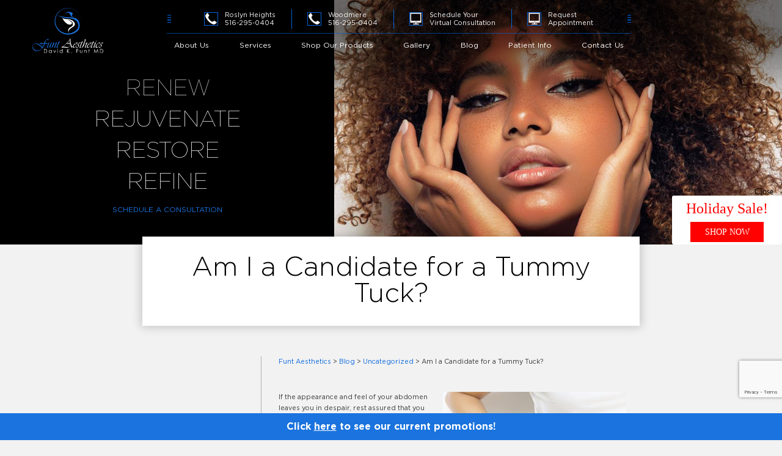

--- FILE ---
content_type: text/html; charset=UTF-8
request_url: https://www.davidfuntmd.com/am-i-a-candidate-for-a-tummy-tuck/
body_size: 25214
content:
<!DOCTYPE html>
<html lang="en-US">
<head>
	<!-- Set up Meta -->
	<meta http-equiv="X-UA-Compatible" content="IE=edge"/>
	<meta charset="UTF-8">

	<!-- Set the viewport width to device width for mobile -->
	<meta name="viewport" content="width=device-width, initial-scale=1, maximum-scale=5, user-scalable=yes">
	<!-- Remove Microsoft Edge's & Safari phone-email styling -->
	<meta name="format-detection" content="telephone=no,email=no,url=no">

	<!-- Add external fonts below (GoogleFonts / Typekit) -->
	

	<meta name='robots' content='index, follow, max-image-preview:large, max-snippet:-1, max-video-preview:-1' />

<!-- Google Tag Manager for WordPress by gtm4wp.com -->
<script data-cfasync="false" data-pagespeed-no-defer>
	var gtm4wp_datalayer_name = "dataLayer";
	var dataLayer = dataLayer || [];
</script>
<!-- End Google Tag Manager for WordPress by gtm4wp.com -->
	<!-- This site is optimized with the Yoast SEO plugin v25.8 - https://yoast.com/wordpress/plugins/seo/ -->
	<title>Am I a Candidate for a Tummy Tuck?​​​​​​​ - Funt Aesthetics</title>
<link data-rocket-preload as="style" href="https://fonts.googleapis.com/css?family=Open%20Sans%3A400%2C400i%2C700&#038;display=swap" rel="preload">
<link href="https://fonts.googleapis.com/css?family=Open%20Sans%3A400%2C400i%2C700&#038;display=swap" media="print" onload="this.media=&#039;all&#039;" rel="stylesheet">
<noscript data-wpr-hosted-gf-parameters=""><link rel="stylesheet" href="https://fonts.googleapis.com/css?family=Open%20Sans%3A400%2C400i%2C700&#038;display=swap"></noscript><link rel="preload" data-rocket-preload as="image" href="https://cmgsites.s3.amazonaws.com/davidfuntmd.com/wp-content/uploads/2021/07/30151807/Image-6.jpg" imagesrcset="https://cmgsites.s3.amazonaws.com/davidfuntmd.com/wp-content/uploads/2021/07/30151807/Image-6.jpg 1100w, https://cmgsites.s3.amazonaws.com/davidfuntmd.com/wp-content/uploads/2021/07/30151807/Image-6-600x327.jpg 600w, https://cmgsites.s3.amazonaws.com/davidfuntmd.com/wp-content/uploads/2021/07/30151807/Image-6-300x164.jpg 300w, https://cmgsites.s3.amazonaws.com/davidfuntmd.com/wp-content/uploads/2021/07/30151807/Image-6-1024x559.jpg 1024w, https://cmgsites.s3.amazonaws.com/davidfuntmd.com/wp-content/uploads/2021/07/30151807/Image-6-768x419.jpg 768w" imagesizes="(max-width: 1100px) 100vw, 1100px" fetchpriority="high">
	<meta name="description" content="When it comes to parts of our body that we dislike the most, the abdomen area is usually somewhere near the very top of the list." />
	<link rel="canonical" href="https://www.davidfuntmd.com/am-i-a-candidate-for-a-tummy-tuck/" />
	<meta property="og:locale" content="en_US" />
	<meta property="og:type" content="article" />
	<meta property="og:title" content="Am I a Candidate for a Tummy Tuck?​​​​​​​ - Funt Aesthetics" />
	<meta property="og:description" content="When it comes to parts of our body that we dislike the most, the abdomen area is usually somewhere near the very top of the list." />
	<meta property="og:url" content="https://www.davidfuntmd.com/am-i-a-candidate-for-a-tummy-tuck/" />
	<meta property="og:site_name" content="Funt Aesthetics" />
	<meta property="article:published_time" content="2021-06-29T15:30:55+00:00" />
	<meta property="article:modified_time" content="2023-06-01T18:07:11+00:00" />
	<meta property="og:image" content="https://www.davidfuntmd.com/wp-content/uploads/2021/06/shutterstock_1041219217.jpg" />
	<meta property="og:image:width" content="1000" />
	<meta property="og:image:height" content="667" />
	<meta property="og:image:type" content="image/jpeg" />
	<meta name="author" content="Dr. David Funt" />
	<meta name="twitter:card" content="summary_large_image" />
	<meta name="twitter:label1" content="Written by" />
	<meta name="twitter:data1" content="Dr. David Funt" />
	<meta name="twitter:label2" content="Est. reading time" />
	<meta name="twitter:data2" content="5 minutes" />
	<script type="application/ld+json" class="yoast-schema-graph">{"@context":"https://schema.org","@graph":[{"@type":"Article","@id":"https://www.davidfuntmd.com/am-i-a-candidate-for-a-tummy-tuck/#article","isPartOf":{"@id":"https://www.davidfuntmd.com/am-i-a-candidate-for-a-tummy-tuck/"},"author":{"name":"Dr. David Funt","@id":"https://www.davidfuntmd.com/#/schema/person/c0bf6545c2e3cfaa257c3e2c64d40d8f"},"headline":"Am I a Candidate for a Tummy Tuck?​​​​​​​","datePublished":"2021-06-29T15:30:55+00:00","dateModified":"2023-06-01T18:07:11+00:00","mainEntityOfPage":{"@id":"https://www.davidfuntmd.com/am-i-a-candidate-for-a-tummy-tuck/"},"wordCount":901,"commentCount":0,"publisher":{"@id":"https://www.davidfuntmd.com/#organization"},"image":{"@id":"https://www.davidfuntmd.com/am-i-a-candidate-for-a-tummy-tuck/#primaryimage"},"thumbnailUrl":"https://cmgsites.s3.amazonaws.com/davidfuntmd.com/wp-content/uploads/2021/06/30151945/shutterstock_1041219217.jpg","inLanguage":"en-US","potentialAction":[{"@type":"CommentAction","name":"Comment","target":["https://www.davidfuntmd.com/am-i-a-candidate-for-a-tummy-tuck/#respond"]}]},{"@type":"WebPage","@id":"https://www.davidfuntmd.com/am-i-a-candidate-for-a-tummy-tuck/","url":"https://www.davidfuntmd.com/am-i-a-candidate-for-a-tummy-tuck/","name":"Am I a Candidate for a Tummy Tuck?​​​​​​​ - Funt Aesthetics","isPartOf":{"@id":"https://www.davidfuntmd.com/#website"},"primaryImageOfPage":{"@id":"https://www.davidfuntmd.com/am-i-a-candidate-for-a-tummy-tuck/#primaryimage"},"image":{"@id":"https://www.davidfuntmd.com/am-i-a-candidate-for-a-tummy-tuck/#primaryimage"},"thumbnailUrl":"https://cmgsites.s3.amazonaws.com/davidfuntmd.com/wp-content/uploads/2021/06/30151945/shutterstock_1041219217.jpg","datePublished":"2021-06-29T15:30:55+00:00","dateModified":"2023-06-01T18:07:11+00:00","description":"When it comes to parts of our body that we dislike the most, the abdomen area is usually somewhere near the very top of the list.","breadcrumb":{"@id":"https://www.davidfuntmd.com/am-i-a-candidate-for-a-tummy-tuck/#breadcrumb"},"inLanguage":"en-US","potentialAction":[{"@type":"ReadAction","target":["https://www.davidfuntmd.com/am-i-a-candidate-for-a-tummy-tuck/"]}]},{"@type":"ImageObject","inLanguage":"en-US","@id":"https://www.davidfuntmd.com/am-i-a-candidate-for-a-tummy-tuck/#primaryimage","url":"https://cmgsites.s3.amazonaws.com/davidfuntmd.com/wp-content/uploads/2021/06/30151945/shutterstock_1041219217.jpg","contentUrl":"https://cmgsites.s3.amazonaws.com/davidfuntmd.com/wp-content/uploads/2021/06/30151945/shutterstock_1041219217.jpg","width":1000,"height":667},{"@type":"BreadcrumbList","@id":"https://www.davidfuntmd.com/am-i-a-candidate-for-a-tummy-tuck/#breadcrumb","itemListElement":[{"@type":"ListItem","position":1,"name":"Home","item":"https://www.davidfuntmd.com/"},{"@type":"ListItem","position":2,"name":"Blog","item":"https://www.davidfuntmd.com/blog/"},{"@type":"ListItem","position":3,"name":"Am I a Candidate for a Tummy Tuck?​​​​​​​"}]},{"@type":"WebSite","@id":"https://www.davidfuntmd.com/#website","url":"https://www.davidfuntmd.com/","name":"Funt Aesthetics","description":"Funt Aesthetics","publisher":{"@id":"https://www.davidfuntmd.com/#organization"},"potentialAction":[{"@type":"SearchAction","target":{"@type":"EntryPoint","urlTemplate":"https://www.davidfuntmd.com/?s={search_term_string}"},"query-input":{"@type":"PropertyValueSpecification","valueRequired":true,"valueName":"search_term_string"}}],"inLanguage":"en-US"},{"@type":"Organization","@id":"https://www.davidfuntmd.com/#organization","name":"Funt Aesthetics","url":"https://www.davidfuntmd.com/","logo":{"@type":"ImageObject","inLanguage":"en-US","@id":"https://www.davidfuntmd.com/#/schema/logo/image/","url":"https://cmgsites.s3.amazonaws.com/davidfuntmd.com/wp-content/uploads/2021/06/30152043/logo.svg","contentUrl":"https://cmgsites.s3.amazonaws.com/davidfuntmd.com/wp-content/uploads/2021/06/30152043/logo.svg","caption":"Funt Aesthetics"},"image":{"@id":"https://www.davidfuntmd.com/#/schema/logo/image/"}},{"@type":"Person","@id":"https://www.davidfuntmd.com/#/schema/person/c0bf6545c2e3cfaa257c3e2c64d40d8f","name":"Dr. David Funt","image":{"@type":"ImageObject","inLanguage":"en-US","@id":"https://www.davidfuntmd.com/#/schema/person/image/","url":"https://secure.gravatar.com/avatar/4de6f763dd552c9eaead9940ce1f2fffad949040b9f194252dd0efaa297c9ef6?s=96&d=mm&r=g","contentUrl":"https://secure.gravatar.com/avatar/4de6f763dd552c9eaead9940ce1f2fffad949040b9f194252dd0efaa297c9ef6?s=96&d=mm&r=g","caption":"Dr. David Funt"}}]}</script>
	<!-- / Yoast SEO plugin. -->


<link rel='dns-prefetch' href='//cdnjs.cloudflare.com' />
<link rel='dns-prefetch' href='//www.google.com' />
<link rel='dns-prefetch' href='//dil34hcn6yju7.cloudfront.net' />
<link href='https://fonts.gstatic.com' crossorigin rel='preconnect' />
<link rel="alternate" type="application/rss+xml" title="Funt Aesthetics &raquo; Feed" href="https://www.davidfuntmd.com/feed/" />
<link rel="alternate" title="oEmbed (JSON)" type="application/json+oembed" href="https://www.davidfuntmd.com/wp-json/oembed/1.0/embed?url=https%3A%2F%2Fwww.davidfuntmd.com%2Fam-i-a-candidate-for-a-tummy-tuck%2F" />
<link rel="alternate" title="oEmbed (XML)" type="text/xml+oembed" href="https://www.davidfuntmd.com/wp-json/oembed/1.0/embed?url=https%3A%2F%2Fwww.davidfuntmd.com%2Fam-i-a-candidate-for-a-tummy-tuck%2F&#038;format=xml" />
<script>function cpLoadCSS(e,t,n){"use strict";var i=window.document.createElement("link"),o=t||window.document.getElementsByTagName("script")[0];return i.rel="stylesheet",i.href=e,i.media="only x",o.parentNode.insertBefore(i,o),setTimeout(function(){i.media=n||"all"}),i}</script><style>.cp-popup-container .cpro-overlay,.cp-popup-container .cp-popup-wrapper{opacity:0;visibility:hidden;display:none}</style><style id='wp-img-auto-sizes-contain-inline-css'>
img:is([sizes=auto i],[sizes^="auto," i]){contain-intrinsic-size:3000px 1500px}
/*# sourceURL=wp-img-auto-sizes-contain-inline-css */
</style>
<style id='classic-theme-styles-inline-css'>
/*! This file is auto-generated */
.wp-block-button__link{color:#fff;background-color:#32373c;border-radius:9999px;box-shadow:none;text-decoration:none;padding:calc(.667em + 2px) calc(1.333em + 2px);font-size:1.125em}.wp-block-file__button{background:#32373c;color:#fff;text-decoration:none}
/*# sourceURL=/wp-includes/css/classic-themes.min.css */
</style>
<link rel='stylesheet' id='modal-styles-css' href='https://cdnjs.cloudflare.com/ajax/libs/jquery-modal/0.9.2/jquery.modal.min.css?ver=6.9' media='all' />
<link rel='stylesheet' id='main-styles-css' href='https://www.davidfuntmd.com/wp-content/plugins/ceatus-specials-1N1zHO/css/main.css?ver=6.9' media='all' />
<link rel='stylesheet' id='my-advice-chat-css' href='https://www.davidfuntmd.com/wp-content/plugins/my-advice-chat/public/css/my-advice-chat-public.css?ver=1.3.0' media='all' />
<link rel='stylesheet' id='woocommerce-layout-css' href='https://www.davidfuntmd.com/wp-content/plugins/woocommerce/assets/css/woocommerce-layout.css?ver=10.1.2' media='all' />
<link rel='stylesheet' id='woocommerce-smallscreen-css' href='https://www.davidfuntmd.com/wp-content/plugins/woocommerce/assets/css/woocommerce-smallscreen.css?ver=10.1.2' media='only screen and (max-width: 768px)' />
<link rel='stylesheet' id='woocommerce-general-css' href='https://www.davidfuntmd.com/wp-content/plugins/woocommerce/assets/css/woocommerce.css?ver=10.1.2' media='all' />
<style id='woocommerce-inline-inline-css'>
.woocommerce form .form-row .required { visibility: visible; }
/*# sourceURL=woocommerce-inline-inline-css */
</style>
<script>document.addEventListener('DOMContentLoaded', function(event) {  if( typeof cpLoadCSS !== 'undefined' ) { cpLoadCSS('https://www.davidfuntmd.com/wp-content/plugins/convertpro/assets/modules/css/cp-popup.min.css?ver=1.7.2', 0, 'all'); } }); </script>
<link rel='stylesheet' id='brands-styles-css' href='https://www.davidfuntmd.com/wp-content/plugins/woocommerce/assets/css/brands.css?ver=10.1.2' media='all' />
<link rel='stylesheet' id='foundation-css' href='https://www.davidfuntmd.com/wp-content/themes/dr-funt/assets/css/foundation.css?ver=6.5.3' media='all' />
<link rel='stylesheet' id='custom-css' href='https://www.davidfuntmd.com/wp-content/themes/dr-funt/assets/css/custom.css' media='all' />
<link rel='stylesheet' id='style-css' href='https://www.davidfuntmd.com/wp-content/themes/dr-funt/style.css' media='all' />
<style id='rocket-lazyload-inline-css'>
.rll-youtube-player{position:relative;padding-bottom:56.23%;height:0;overflow:hidden;max-width:100%;}.rll-youtube-player:focus-within{outline: 2px solid currentColor;outline-offset: 5px;}.rll-youtube-player iframe{position:absolute;top:0;left:0;width:100%;height:100%;z-index:100;background:0 0}.rll-youtube-player img{bottom:0;display:block;left:0;margin:auto;max-width:100%;width:100%;position:absolute;right:0;top:0;border:none;height:auto;-webkit-transition:.4s all;-moz-transition:.4s all;transition:.4s all}.rll-youtube-player img:hover{-webkit-filter:brightness(75%)}.rll-youtube-player .play{height:100%;width:100%;left:0;top:0;position:absolute;background:url(https://www.davidfuntmd.com/wp-content/plugins/wp-rocket/assets/img/youtube.png) no-repeat center;background-color: transparent !important;cursor:pointer;border:none;}
/*# sourceURL=rocket-lazyload-inline-css */
</style>
<link rel='stylesheet' id='theme-style-css' href='https://www.davidfuntmd.com/wp-content/themes/dr-funt/style.css?ver=all' media='all' />
<script src="https://www.davidfuntmd.com/wp-includes/js/jquery/jquery.min.js?ver=3.7.1" id="jquery-core-js"></script>
<script src="https://www.davidfuntmd.com/wp-includes/js/jquery/jquery-migrate.min.js?ver=3.4.1" id="jquery-migrate-js"></script>
<script src="https://cdnjs.cloudflare.com/ajax/libs/jquery-modal/0.9.2/jquery.modal.min.js?ver=6.9" id="modal-js-js"></script>
<script src="https://www.davidfuntmd.com/wp-content/plugins/ceatus-specials-1N1zHO/js/main.js?ver=6.9" id="main-js-js"></script>
<script src="https://www.davidfuntmd.com/wp-content/plugins/my-advice-chat/public/js/my-advice-chat-public.js?ver=1.3.0" id="my-advice-chat-js"></script>
<script src="https://www.davidfuntmd.com/wp-content/plugins/recaptcha-woo/js/rcfwc.js?ver=1.0" id="rcfwc-js-js" defer data-wp-strategy="defer"></script>
<script src="https://www.google.com/recaptcha/api.js?hl=en_US" id="recaptcha-js" defer data-wp-strategy="defer"></script>
<script id="sbaichat-chatbot-script-js-after">
window.addEventListener('DOMContentLoaded', function() {
                !function(w, d, s, ...args){
                  var div = d.createElement('div');
                  div.id = 'aichatbot';
                  d.body.appendChild(div);
                  w.chatbotConfig = args;
                  
                  w.chatbotConfig[2] = {
                    serviceName: 'genai-wordpress-plugin'
                  };
                  if ('https://api-cf-us-3.sendbird.com' !== ''){
                      w.chatbotConfig[2].apiHost = 'https://api-cf-us-3.sendbird.com';
                  }

                  var f = d.getElementsByTagName(s)[0],
                  j = d.createElement(s);
                  j.defer = true;
                  j.type = 'module';
                  j.src = 'https://aichatbot.sendbird.com/index.js';
                  f.parentNode.insertBefore(j, f);
                 
                }(window, document, 'script', '017451F6-A219-4F08-BDF7-D703E9F4F4E8', 'onboarding_bot');
            });
//# sourceURL=sbaichat-chatbot-script-js-after
</script>
<script src="https://www.davidfuntmd.com/wp-content/plugins/woocommerce/assets/js/jquery-blockui/jquery.blockUI.min.js?ver=2.7.0-wc.10.1.2" id="jquery-blockui-js" defer data-wp-strategy="defer"></script>
<script id="wc-add-to-cart-js-extra">
var wc_add_to_cart_params = {"ajax_url":"/wp-admin/admin-ajax.php","wc_ajax_url":"/?wc-ajax=%%endpoint%%","i18n_view_cart":"View cart","cart_url":"https://www.davidfuntmd.com/cart/","is_cart":"","cart_redirect_after_add":"no"};
//# sourceURL=wc-add-to-cart-js-extra
</script>
<script src="https://www.davidfuntmd.com/wp-content/plugins/woocommerce/assets/js/frontend/add-to-cart.min.js?ver=10.1.2" id="wc-add-to-cart-js" defer data-wp-strategy="defer"></script>
<script src="https://www.davidfuntmd.com/wp-content/plugins/woocommerce/assets/js/js-cookie/js.cookie.min.js?ver=2.1.4-wc.10.1.2" id="js-cookie-js" defer data-wp-strategy="defer"></script>
<script id="woocommerce-js-extra">
var woocommerce_params = {"ajax_url":"/wp-admin/admin-ajax.php","wc_ajax_url":"/?wc-ajax=%%endpoint%%","i18n_password_show":"Show password","i18n_password_hide":"Hide password"};
//# sourceURL=woocommerce-js-extra
</script>
<script src="https://www.davidfuntmd.com/wp-content/plugins/woocommerce/assets/js/frontend/woocommerce.min.js?ver=10.1.2" id="woocommerce-js" defer data-wp-strategy="defer"></script>
<script id="WCPAY_ASSETS-js-extra">
var wcpayAssets = {"url":"https://www.davidfuntmd.com/wp-content/plugins/woocommerce-payments/dist/"};
//# sourceURL=WCPAY_ASSETS-js-extra
</script>
<script src="https://dil34hcn6yju7.cloudfront.net/assets/cmgform_html_5.js?ver=6.9" id="cmg-script-js"></script>
<link rel="https://api.w.org/" href="https://www.davidfuntmd.com/wp-json/" /><link rel="alternate" title="JSON" type="application/json" href="https://www.davidfuntmd.com/wp-json/wp/v2/posts/460" /><link rel="EditURI" type="application/rsd+xml" title="RSD" href="https://www.davidfuntmd.com/xmlrpc.php?rsd" />
<meta name="generator" content="WordPress 6.9" />
<meta name="generator" content="WooCommerce 10.1.2" />
<link rel='shortlink' href='https://www.davidfuntmd.com/?p=460' />
<!-- Global site tag (gtag.js) - Google Analytics -->
<script async src="https://www.googletagmanager.com/gtag/js?id=UA-206729406-1"></script>
<script>
  window.dataLayer = window.dataLayer || [];
  function gtag(){dataLayer.push(arguments);}
  gtag('js', new Date());

  gtag('config', 'UA-206729406-1');
</script>


<!-- Google tag (gtag.js) -->
<script async src="https://www.googletagmanager.com/gtag/js?id=G-GQ4WP3M00T"></script>
<script>
  window.dataLayer = window.dataLayer || [];
  function gtag(){dataLayer.push(arguments);}
  gtag('js', new Date());

  gtag('config', 'G-GQ4WP3M00T');
</script>

<!-- Google tag (gtag.js) -->
<script async src="https://www.googletagmanager.com/gtag/js?id=AW-11343384583"></script>
<script>
  window.dataLayer = window.dataLayer || [];
  function gtag(){dataLayer.push(arguments);}
  gtag('js', new Date());

  gtag('config', 'AW-11343384583');
</script>
<script>
  gtag('config', 'AW-11343384583/-X_gCMKU3OUYEIeg-aAq', {
    'phone_conversion_number': '(516) 295-0404'
  });
</script>

<script>
  window.addEventListener("load", function () {
    if (window.location.href.includes("/thankyou")) {
      gtag("event", "conversion", {
        send_to: "AW-16741007344/0yaqCIOOtd0ZEPD_3a4-",
      })
    }
  })
</script>
<!-- Google Tag Manager for WordPress by gtm4wp.com -->
<!-- GTM Container placement set to footer -->
<script data-cfasync="false" data-pagespeed-no-defer>
	var dataLayer_content = {"pagePostType":"post","pagePostType2":"single-post","pageCategory":["uncategorized"],"pagePostAuthor":"Dr. David Funt"};
	dataLayer.push( dataLayer_content );
</script>
<script data-cfasync="false" data-pagespeed-no-defer>
(function(w,d,s,l,i){w[l]=w[l]||[];w[l].push({'gtm.start':
new Date().getTime(),event:'gtm.js'});var f=d.getElementsByTagName(s)[0],
j=d.createElement(s),dl=l!='dataLayer'?'&l='+l:'';j.async=true;j.src=
'//www.googletagmanager.com/gtm.js?id='+i+dl;f.parentNode.insertBefore(j,f);
})(window,document,'script','dataLayer','GTM-KZ8MCKJL');
</script>
<!-- End Google Tag Manager for WordPress by gtm4wp.com -->
			<style type='text/css'>
				body.admin-bar {margin-top:32px !important}
				@media screen and (max-width: 782px) {
					#wpadminbar{display: none;}
					body.admin-bar { margin-top:0 !important }
				}
			</style>
				<noscript><style>.woocommerce-product-gallery{ opacity: 1 !important; }</style></noscript>
	<style>.recentcomments a{display:inline !important;padding:0 !important;margin:0 !important;}</style><link rel="icon" href="https://cmgsites.s3.amazonaws.com/davidfuntmd.com/wp-content/uploads/2021/06/30152047/office-logo-100x100.png" sizes="32x32" />
<link rel="icon" href="https://cmgsites.s3.amazonaws.com/davidfuntmd.com/wp-content/uploads/2021/06/30152047/office-logo.png" sizes="192x192" />
<link rel="apple-touch-icon" href="https://cmgsites.s3.amazonaws.com/davidfuntmd.com/wp-content/uploads/2021/06/30152047/office-logo.png" />
<meta name="msapplication-TileImage" content="https://cmgsites.s3.amazonaws.com/davidfuntmd.com/wp-content/uploads/2021/06/30152047/office-logo.png" />
		<style id="wp-custom-css">
			body.woocommerce-checkout .g-recaptcha iframe {
    width: auto;
    height: auto;
    box-shadow: none;
}
.office__info span:last-child {
    text-align: right;
}
div.woocommerce span.onsale, .woocommerce-page span.onsale {
background-color: #ff0000;
}
body .header {
content-visibility: visible;
}		</style>
		<noscript><style id="rocket-lazyload-nojs-css">.rll-youtube-player, [data-lazy-src]{display:none !important;}</style></noscript>
	<link rel="stylesheet" type="text/css" href="https://ratings.advicemedia.com/widgets/forms/v2/widget.css">
	<script async src="https://ratings.advicemedia.com/widgets/forms/v2/widget.js" type="text/javascript"></script>
	<script src="https://www.google.com/recaptcha/enterprise.js?render=6LcC6MopAAAAAKp0ywfeh9tf-9_0qvTvvfa03-GX"></script>
	
			<script>(function(i,s,o,g,r,a,m){i['GoogleAnalyticsObject']=r;i[r]=i[r]||function(){
(i[r].q=i[r].q||[]).push(arguments)},i[r].l=1*new Date();a=s.createElement(o),
m=s.getElementsByTagName(o)[0];a.async=1;a.src=g;m.parentNode.insertBefore(a,m)
})(window,document,'script','https://www.google-analytics.com/analytics.js','ga');

ga('create', 'UA-169939984-1', 'auto');
ga('send', 'pageview');</script>
	
	
	<!-- MA Review Power -->
	<link rel="stylesheet" type="text/css" href="https://ratings.advicemedia.com/widgets/reviews/v5/widget.css">
	<script async src="https://ratings.advicemedia.com/widgets/reviews/v5/widget.js" type="text/javascript"></script>
	<!-- MA Review Power -->
	
<link rel='stylesheet' id='wc-blocks-style-css' href='https://www.davidfuntmd.com/wp-content/plugins/woocommerce/assets/client/blocks/wc-blocks.css?ver=wc-10.1.2' media='all' />
<style id='global-styles-inline-css'>
:root{--wp--preset--aspect-ratio--square: 1;--wp--preset--aspect-ratio--4-3: 4/3;--wp--preset--aspect-ratio--3-4: 3/4;--wp--preset--aspect-ratio--3-2: 3/2;--wp--preset--aspect-ratio--2-3: 2/3;--wp--preset--aspect-ratio--16-9: 16/9;--wp--preset--aspect-ratio--9-16: 9/16;--wp--preset--color--black: #000000;--wp--preset--color--cyan-bluish-gray: #abb8c3;--wp--preset--color--white: #ffffff;--wp--preset--color--pale-pink: #f78da7;--wp--preset--color--vivid-red: #cf2e2e;--wp--preset--color--luminous-vivid-orange: #ff6900;--wp--preset--color--luminous-vivid-amber: #fcb900;--wp--preset--color--light-green-cyan: #7bdcb5;--wp--preset--color--vivid-green-cyan: #00d084;--wp--preset--color--pale-cyan-blue: #8ed1fc;--wp--preset--color--vivid-cyan-blue: #0693e3;--wp--preset--color--vivid-purple: #9b51e0;--wp--preset--gradient--vivid-cyan-blue-to-vivid-purple: linear-gradient(135deg,rgb(6,147,227) 0%,rgb(155,81,224) 100%);--wp--preset--gradient--light-green-cyan-to-vivid-green-cyan: linear-gradient(135deg,rgb(122,220,180) 0%,rgb(0,208,130) 100%);--wp--preset--gradient--luminous-vivid-amber-to-luminous-vivid-orange: linear-gradient(135deg,rgb(252,185,0) 0%,rgb(255,105,0) 100%);--wp--preset--gradient--luminous-vivid-orange-to-vivid-red: linear-gradient(135deg,rgb(255,105,0) 0%,rgb(207,46,46) 100%);--wp--preset--gradient--very-light-gray-to-cyan-bluish-gray: linear-gradient(135deg,rgb(238,238,238) 0%,rgb(169,184,195) 100%);--wp--preset--gradient--cool-to-warm-spectrum: linear-gradient(135deg,rgb(74,234,220) 0%,rgb(151,120,209) 20%,rgb(207,42,186) 40%,rgb(238,44,130) 60%,rgb(251,105,98) 80%,rgb(254,248,76) 100%);--wp--preset--gradient--blush-light-purple: linear-gradient(135deg,rgb(255,206,236) 0%,rgb(152,150,240) 100%);--wp--preset--gradient--blush-bordeaux: linear-gradient(135deg,rgb(254,205,165) 0%,rgb(254,45,45) 50%,rgb(107,0,62) 100%);--wp--preset--gradient--luminous-dusk: linear-gradient(135deg,rgb(255,203,112) 0%,rgb(199,81,192) 50%,rgb(65,88,208) 100%);--wp--preset--gradient--pale-ocean: linear-gradient(135deg,rgb(255,245,203) 0%,rgb(182,227,212) 50%,rgb(51,167,181) 100%);--wp--preset--gradient--electric-grass: linear-gradient(135deg,rgb(202,248,128) 0%,rgb(113,206,126) 100%);--wp--preset--gradient--midnight: linear-gradient(135deg,rgb(2,3,129) 0%,rgb(40,116,252) 100%);--wp--preset--font-size--small: 13px;--wp--preset--font-size--medium: 20px;--wp--preset--font-size--large: 36px;--wp--preset--font-size--x-large: 42px;--wp--preset--spacing--20: 0.44rem;--wp--preset--spacing--30: 0.67rem;--wp--preset--spacing--40: 1rem;--wp--preset--spacing--50: 1.5rem;--wp--preset--spacing--60: 2.25rem;--wp--preset--spacing--70: 3.38rem;--wp--preset--spacing--80: 5.06rem;--wp--preset--shadow--natural: 6px 6px 9px rgba(0, 0, 0, 0.2);--wp--preset--shadow--deep: 12px 12px 50px rgba(0, 0, 0, 0.4);--wp--preset--shadow--sharp: 6px 6px 0px rgba(0, 0, 0, 0.2);--wp--preset--shadow--outlined: 6px 6px 0px -3px rgb(255, 255, 255), 6px 6px rgb(0, 0, 0);--wp--preset--shadow--crisp: 6px 6px 0px rgb(0, 0, 0);}:where(.is-layout-flex){gap: 0.5em;}:where(.is-layout-grid){gap: 0.5em;}body .is-layout-flex{display: flex;}.is-layout-flex{flex-wrap: wrap;align-items: center;}.is-layout-flex > :is(*, div){margin: 0;}body .is-layout-grid{display: grid;}.is-layout-grid > :is(*, div){margin: 0;}:where(.wp-block-columns.is-layout-flex){gap: 2em;}:where(.wp-block-columns.is-layout-grid){gap: 2em;}:where(.wp-block-post-template.is-layout-flex){gap: 1.25em;}:where(.wp-block-post-template.is-layout-grid){gap: 1.25em;}.has-black-color{color: var(--wp--preset--color--black) !important;}.has-cyan-bluish-gray-color{color: var(--wp--preset--color--cyan-bluish-gray) !important;}.has-white-color{color: var(--wp--preset--color--white) !important;}.has-pale-pink-color{color: var(--wp--preset--color--pale-pink) !important;}.has-vivid-red-color{color: var(--wp--preset--color--vivid-red) !important;}.has-luminous-vivid-orange-color{color: var(--wp--preset--color--luminous-vivid-orange) !important;}.has-luminous-vivid-amber-color{color: var(--wp--preset--color--luminous-vivid-amber) !important;}.has-light-green-cyan-color{color: var(--wp--preset--color--light-green-cyan) !important;}.has-vivid-green-cyan-color{color: var(--wp--preset--color--vivid-green-cyan) !important;}.has-pale-cyan-blue-color{color: var(--wp--preset--color--pale-cyan-blue) !important;}.has-vivid-cyan-blue-color{color: var(--wp--preset--color--vivid-cyan-blue) !important;}.has-vivid-purple-color{color: var(--wp--preset--color--vivid-purple) !important;}.has-black-background-color{background-color: var(--wp--preset--color--black) !important;}.has-cyan-bluish-gray-background-color{background-color: var(--wp--preset--color--cyan-bluish-gray) !important;}.has-white-background-color{background-color: var(--wp--preset--color--white) !important;}.has-pale-pink-background-color{background-color: var(--wp--preset--color--pale-pink) !important;}.has-vivid-red-background-color{background-color: var(--wp--preset--color--vivid-red) !important;}.has-luminous-vivid-orange-background-color{background-color: var(--wp--preset--color--luminous-vivid-orange) !important;}.has-luminous-vivid-amber-background-color{background-color: var(--wp--preset--color--luminous-vivid-amber) !important;}.has-light-green-cyan-background-color{background-color: var(--wp--preset--color--light-green-cyan) !important;}.has-vivid-green-cyan-background-color{background-color: var(--wp--preset--color--vivid-green-cyan) !important;}.has-pale-cyan-blue-background-color{background-color: var(--wp--preset--color--pale-cyan-blue) !important;}.has-vivid-cyan-blue-background-color{background-color: var(--wp--preset--color--vivid-cyan-blue) !important;}.has-vivid-purple-background-color{background-color: var(--wp--preset--color--vivid-purple) !important;}.has-black-border-color{border-color: var(--wp--preset--color--black) !important;}.has-cyan-bluish-gray-border-color{border-color: var(--wp--preset--color--cyan-bluish-gray) !important;}.has-white-border-color{border-color: var(--wp--preset--color--white) !important;}.has-pale-pink-border-color{border-color: var(--wp--preset--color--pale-pink) !important;}.has-vivid-red-border-color{border-color: var(--wp--preset--color--vivid-red) !important;}.has-luminous-vivid-orange-border-color{border-color: var(--wp--preset--color--luminous-vivid-orange) !important;}.has-luminous-vivid-amber-border-color{border-color: var(--wp--preset--color--luminous-vivid-amber) !important;}.has-light-green-cyan-border-color{border-color: var(--wp--preset--color--light-green-cyan) !important;}.has-vivid-green-cyan-border-color{border-color: var(--wp--preset--color--vivid-green-cyan) !important;}.has-pale-cyan-blue-border-color{border-color: var(--wp--preset--color--pale-cyan-blue) !important;}.has-vivid-cyan-blue-border-color{border-color: var(--wp--preset--color--vivid-cyan-blue) !important;}.has-vivid-purple-border-color{border-color: var(--wp--preset--color--vivid-purple) !important;}.has-vivid-cyan-blue-to-vivid-purple-gradient-background{background: var(--wp--preset--gradient--vivid-cyan-blue-to-vivid-purple) !important;}.has-light-green-cyan-to-vivid-green-cyan-gradient-background{background: var(--wp--preset--gradient--light-green-cyan-to-vivid-green-cyan) !important;}.has-luminous-vivid-amber-to-luminous-vivid-orange-gradient-background{background: var(--wp--preset--gradient--luminous-vivid-amber-to-luminous-vivid-orange) !important;}.has-luminous-vivid-orange-to-vivid-red-gradient-background{background: var(--wp--preset--gradient--luminous-vivid-orange-to-vivid-red) !important;}.has-very-light-gray-to-cyan-bluish-gray-gradient-background{background: var(--wp--preset--gradient--very-light-gray-to-cyan-bluish-gray) !important;}.has-cool-to-warm-spectrum-gradient-background{background: var(--wp--preset--gradient--cool-to-warm-spectrum) !important;}.has-blush-light-purple-gradient-background{background: var(--wp--preset--gradient--blush-light-purple) !important;}.has-blush-bordeaux-gradient-background{background: var(--wp--preset--gradient--blush-bordeaux) !important;}.has-luminous-dusk-gradient-background{background: var(--wp--preset--gradient--luminous-dusk) !important;}.has-pale-ocean-gradient-background{background: var(--wp--preset--gradient--pale-ocean) !important;}.has-electric-grass-gradient-background{background: var(--wp--preset--gradient--electric-grass) !important;}.has-midnight-gradient-background{background: var(--wp--preset--gradient--midnight) !important;}.has-small-font-size{font-size: var(--wp--preset--font-size--small) !important;}.has-medium-font-size{font-size: var(--wp--preset--font-size--medium) !important;}.has-large-font-size{font-size: var(--wp--preset--font-size--large) !important;}.has-x-large-font-size{font-size: var(--wp--preset--font-size--x-large) !important;}
/*# sourceURL=global-styles-inline-css */
</style>
<style id="rocket-lazyrender-inline-css">[data-wpr-lazyrender] {content-visibility: auto;}</style><meta name="generator" content="WP Rocket 3.20.2" data-wpr-features="wpr_lazyload_images wpr_lazyload_iframes wpr_automatic_lazy_rendering wpr_oci wpr_preload_links wpr_desktop" /></head>

<body class="wp-singular post-template-default single single-post postid-460 wp-custom-logo wp-theme-dr-funt no-outline theme-dr-funt woocommerce-no-js">

<!-- <div class="preloader hide-for-medium">
	<div class="preloader__icon"></div>
</div> -->

<!-- BEGIN of header -->
<header  class="header">
	<div  class="grid-container menu-grid-container">
		<div  class="grid-x">
			<div class="show-for-small hide-for-large shrink">
									<div class="title-bar hide-for-large" data-responsive-toggle="main-menu" data-hide-for="large">
						<button class="menu-icon" type="button" data-toggle aria-label="Menu" aria-controls="main-menu"><span></span></button>
						<div class="title-bar-title">Menu</div>
					</div>
							</div>
			<div class="header-stuck hide-for-small show-for-large large-shrink cell align-self-middle">
				<div class="header__logo text-center medium-text-left">
					<a href="https://www.davidfuntmd.com/" class="custom-logo-link" rel="home" title="Funt Aesthetics" itemscope><img width="174" height="110" src="https://cmgsites.s3.amazonaws.com/davidfuntmd.com/wp-content/uploads/2021/06/30152043/logo.svg" class="custom-logo" alt="Funt Aesthetics" itemprop="siteLogo" decoding="async" /></a><span class="css-clip">Funt Aesthetics</span>
				</div>
			</div>
			<div class="auto cell align-self-middle">
				<div class="header__center">
					<div class="header__links">
																					<a href="tel:+15162950404" target="_blank" class="header__link header__link--phone">
									<span class="header__link-inner">
										<span class="header__link-icon"><svg xmlns="http://www.w3.org/2000/svg" width="19.999" height="19.999" viewBox="0 0 19.999 19.999">
  <path d="M497.035,36.158a22.665,22.665,0,0,1,2.9,4.764c.054.113.014.257-.2.43a17.968,17.968,0,0,0-1.8,1.64.5.5,0,0,0-.039.391,10.712,10.712,0,0,0,2.9,5.116c2.241,2.453,4.814,3.02,5.385,2.67s1.29-1.332,1.826-1.617a.335.335,0,0,1,.392,0,25.393,25.393,0,0,1,4.507,2.929c.062.094.151.251.039.351-.532.482-3.42,3.12-4.663,3.163-1.564.056-5.572-1.266-9.68-5.506-4.557-4.7-5.968-9.44-5.526-10.154a22.381,22.381,0,0,1,3.566-4.257C496.852,35.9,496.954,36.056,497.035,36.158Z" transform="translate(-493 -35.999)" fill="#fff"/>
</svg></span>
																		<span>
										<b>Roslyn Heights </b>
									516-295-0404									</span>
									</span>
								</a>
															<a href="tel:+15162950404" target="_blank" class="header__link header__link--phone">
									<span class="header__link-inner">
										<span class="header__link-icon"><svg xmlns="http://www.w3.org/2000/svg" width="19.999" height="19.999" viewBox="0 0 19.999 19.999">
  <path d="M497.035,36.158a22.665,22.665,0,0,1,2.9,4.764c.054.113.014.257-.2.43a17.968,17.968,0,0,0-1.8,1.64.5.5,0,0,0-.039.391,10.712,10.712,0,0,0,2.9,5.116c2.241,2.453,4.814,3.02,5.385,2.67s1.29-1.332,1.826-1.617a.335.335,0,0,1,.392,0,25.393,25.393,0,0,1,4.507,2.929c.062.094.151.251.039.351-.532.482-3.42,3.12-4.663,3.163-1.564.056-5.572-1.266-9.68-5.506-4.557-4.7-5.968-9.44-5.526-10.154a22.381,22.381,0,0,1,3.566-4.257C496.852,35.9,496.954,36.056,497.035,36.158Z" transform="translate(-493 -35.999)" fill="#fff"/>
</svg></span>
																		<span>
										<b>Woodmere</b>
									 516-295-0404									</span>
									</span>
								</a>
															<a href="https://www.davidfuntmd.com/virtual-appointment/"  class="header__link header__link--link">
									<span class="header__link-inner">
										<span class="header__link-icon"><svg xmlns="http://www.w3.org/2000/svg" width="19.091" height="20" viewBox="0 0 19.091 20">
  <path  d="M1013.045,53.726V37H993.954V53.726h8.909v1.636h-3.818V57h9.818V55.362h-4.182V53.726Zm-9.039-.787a.744.744,0,1,1,.744-.744A.744.744,0,0,1,1004.006,52.939Zm-.829-2.34h-7.468V38.472h15.564V50.6h-8.1Z" transform="translate(-993.954 -36.999)" fill="#fff"/>
</svg></span>
																		<span>
										<b>Schedule Your </b>
									 Virtual Consultation									</span>
									</span>
								</a>
															<a href="https://www.davidfuntmd.com/contact-us/"  class="header__link header__link--link">
									<span class="header__link-inner">
										<span class="header__link-icon"><svg xmlns="http://www.w3.org/2000/svg" width="19.091" height="20" viewBox="0 0 19.091 20">
  <path  d="M1013.045,53.726V37H993.954V53.726h8.909v1.636h-3.818V57h9.818V55.362h-4.182V53.726Zm-9.039-.787a.744.744,0,1,1,.744-.744A.744.744,0,0,1,1004.006,52.939Zm-.829-2.34h-7.468V38.472h15.564V50.6h-8.1Z" transform="translate(-993.954 -36.999)" fill="#fff"/>
</svg></span>
																		<span>
										<b>Request </b>
									 Appointment									</span>
									</span>
								</a>
																		</div>
					<nav class="top-bar" id="main-menu">
													<div class="menu-header-menu-container"><ul id="menu-header-menu" class="menu header-menu" data-responsive-menu="accordion large-dropdown" data-submenu-toggle="true" data-multi-open="false" data-close-on-click-inside="false"><li id="menu-item-137" class="menu-item menu-item-type-post_type menu-item-object-page menu-item-has-children has-dropdown menu-item-137"><a href="https://www.davidfuntmd.com/about-dr-funt/">About Us</a>
<ul class="menu submenu">
	<li id="menu-item-1362" class="menu-item menu-item-type-post_type menu-item-object-page menu-item-1362"><a href="https://www.davidfuntmd.com/about-dr-funt/">Meet Dr. Funt</a></li>
	<li id="menu-item-1325" class="menu-item menu-item-type-post_type menu-item-object-page menu-item-1325"><a href="https://www.davidfuntmd.com/our-staff/">Our Staff</a></li>
	<li id="menu-item-1361" class="menu-item menu-item-type-post_type menu-item-object-page menu-item-1361"><a href="https://www.davidfuntmd.com/our-facilities/">Our Facilities</a></li>
	<li id="menu-item-1327" class="menu-item menu-item-type-post_type menu-item-object-page menu-item-has-children has-dropdown menu-item-1327"><a href="https://www.davidfuntmd.com/patient-testimonials/">Patient Testimonials</a>
	<ul class="menu submenu">
		<li id="menu-item-1519" class="menu-item menu-item-type-post_type menu-item-object-page menu-item-1519"><a href="https://www.davidfuntmd.com/video-testimonials/">Video Testimonials</a></li>
	</ul>
</li>
	<li id="menu-item-1326" class="menu-item menu-item-type-post_type menu-item-object-page menu-item-1326"><a href="https://www.davidfuntmd.com/teaching-and-media/">Teaching and media</a></li>
</ul>
</li>
<li id="menu-item-138" class="menu-item menu-item-type-post_type menu-item-object-page menu-item-has-children has-dropdown menu-item-138"><a href="https://www.davidfuntmd.com/procedures/">Services</a>
<ul class="menu submenu">
	<li id="menu-item-1319" class="menu-item menu-item-type-post_type menu-item-object-page menu-item-has-children has-dropdown menu-item-1319"><a href="https://www.davidfuntmd.com/face-procedures/">Face Procedures</a>
	<ul class="menu submenu">
		<li id="menu-item-1895" class="menu-item menu-item-type-post_type menu-item-object-page menu-item-1895"><a href="https://www.davidfuntmd.com/face-procedures/facelift-mid-facelift/">Facelift</a></li>
		<li id="menu-item-1524" class="menu-item menu-item-type-post_type menu-item-object-page menu-item-1524"><a href="https://www.davidfuntmd.com/face-procedures/browlift/">Brow Lift</a></li>
		<li id="menu-item-1525" class="menu-item menu-item-type-post_type menu-item-object-page menu-item-1525"><a href="https://www.davidfuntmd.com/face-procedures/blepharoplasty/">Eyelid Surgery</a></li>
		<li id="menu-item-1526" class="menu-item menu-item-type-post_type menu-item-object-page menu-item-1526"><a href="https://www.davidfuntmd.com/face-procedures/necklift/">Neck Lift</a></li>
		<li id="menu-item-1527" class="menu-item menu-item-type-post_type menu-item-object-page menu-item-1527"><a href="https://www.davidfuntmd.com/face-procedures/rhinoplasty/">Rhinoplasty</a></li>
		<li id="menu-item-1528" class="menu-item menu-item-type-post_type menu-item-object-page menu-item-1528"><a href="https://www.davidfuntmd.com/face-procedures/otoplasty/">Ear Surgery</a></li>
		<li id="menu-item-1529" class="menu-item menu-item-type-post_type menu-item-object-page menu-item-1529"><a href="https://www.davidfuntmd.com/face-procedures/chin-implants/">Chin Augmentations</a></li>
		<li id="menu-item-1530" class="menu-item menu-item-type-post_type menu-item-object-page menu-item-1530"><a href="https://www.davidfuntmd.com/face-procedures/non-surgical-facial-rejuvenation/">Facial Fillers</a></li>
		<li id="menu-item-2415" class="menu-item menu-item-type-post_type menu-item-object-page menu-item-2415"><a href="https://www.davidfuntmd.com/face-procedures/upper-lip-shortening/">Upper Lip Shortening</a></li>
	</ul>
</li>
	<li id="menu-item-1320" class="menu-item menu-item-type-post_type menu-item-object-page menu-item-has-children has-dropdown menu-item-1320"><a href="https://www.davidfuntmd.com/breast-procedures/">Breast Procedures</a>
	<ul class="menu submenu">
		<li id="menu-item-1535" class="menu-item menu-item-type-post_type menu-item-object-page menu-item-1535"><a href="https://www.davidfuntmd.com/breast-procedures/breast-augmentation/">Breast Augmentation</a></li>
		<li id="menu-item-1536" class="menu-item menu-item-type-post_type menu-item-object-page menu-item-1536"><a href="https://www.davidfuntmd.com/breast-procedures/breast-lift/">Breast Lift</a></li>
		<li id="menu-item-1537" class="menu-item menu-item-type-post_type menu-item-object-page menu-item-1537"><a href="https://www.davidfuntmd.com/breast-procedures/breast-liposuction-breast-reduction/">Breast Reduction</a></li>
		<li id="menu-item-1538" class="menu-item menu-item-type-post_type menu-item-object-page menu-item-1538"><a href="https://www.davidfuntmd.com/breast-procedures/correction-of-deformities-asymmetry/">Breast Asymmetry/ Abnormality Correction</a></li>
		<li id="menu-item-1539" class="menu-item menu-item-type-post_type menu-item-object-page menu-item-1539"><a href="https://www.davidfuntmd.com/breast-procedures/breast-augmentation-with-breast-lift/">Breast Lift with Implants</a></li>
		<li id="menu-item-1540" class="menu-item menu-item-type-post_type menu-item-object-page menu-item-1540"><a href="https://www.davidfuntmd.com/breast-procedures/gynecomastia/">Male Breast Reduction</a></li>
	</ul>
</li>
	<li id="menu-item-1321" class="menu-item menu-item-type-post_type menu-item-object-page menu-item-has-children has-dropdown menu-item-1321"><a href="https://www.davidfuntmd.com/body-procedures/">Body Procedures</a>
	<ul class="menu submenu">
		<li id="menu-item-1541" class="menu-item menu-item-type-post_type menu-item-object-page menu-item-1541"><a href="https://www.davidfuntmd.com/body-procedures/abdominoplasty/">Tummy Tuck</a></li>
		<li id="menu-item-1569" class="menu-item menu-item-type-post_type menu-item-object-page menu-item-1569"><a href="https://www.davidfuntmd.com/mommy-makeover/">Mommy Makeover</a></li>
		<li id="menu-item-1542" class="menu-item menu-item-type-post_type menu-item-object-page menu-item-1542"><a href="https://www.davidfuntmd.com/body-procedures/buttock-lift/">Butt Lift</a></li>
		<li id="menu-item-1544" class="menu-item menu-item-type-post_type menu-item-object-page menu-item-1544"><a href="https://www.davidfuntmd.com/body-procedures/brazilian-butt-lift/">Brazilian Butt Lift (BBL)</a></li>
		<li id="menu-item-1543" class="menu-item menu-item-type-post_type menu-item-object-page menu-item-1543"><a href="https://www.davidfuntmd.com/body-procedures/liposuction/">Liposuction</a></li>
		<li id="menu-item-3467" class="menu-item menu-item-type-post_type menu-item-object-page menu-item-3467"><a href="https://www.davidfuntmd.com/body-procedures/liposuction-with-bodytite/">Liposuction with BodyTite</a></li>
		<li id="menu-item-1546" class="menu-item menu-item-type-post_type menu-item-object-page menu-item-1546"><a href="https://www.davidfuntmd.com/body-procedures/upper-arm-lift/">Arm Lift</a></li>
		<li id="menu-item-1547" class="menu-item menu-item-type-post_type menu-item-object-page menu-item-1547"><a href="https://www.davidfuntmd.com/body-procedures/thigh-lift/">Thigh Lift</a></li>
	</ul>
</li>
	<li id="menu-item-1322" class="menu-item menu-item-type-post_type menu-item-object-page menu-item-has-children has-dropdown menu-item-1322"><a href="https://www.davidfuntmd.com/non-invasive/">Non-Invasive</a>
	<ul class="menu submenu">
		<li id="menu-item-3008" class="menu-item menu-item-type-post_type menu-item-object-page menu-item-3008"><a href="https://www.davidfuntmd.com/non-invasive/morpheus8/">Morpheus8</a></li>
		<li id="menu-item-1549" class="menu-item menu-item-type-post_type menu-item-object-page menu-item-1549"><a href="https://www.davidfuntmd.com/non-invasive/botox-cosmetic/">BOTOX®</a></li>
		<li id="menu-item-1550" class="menu-item menu-item-type-post_type menu-item-object-page menu-item-1550"><a href="https://www.davidfuntmd.com/non-invasive/radiesse/">Radiesse®</a></li>
		<li id="menu-item-3064" class="menu-item menu-item-type-post_type menu-item-object-page menu-item-3064"><a href="https://www.davidfuntmd.com/non-invasive/hyperdilute-radiesse/">Hyperdilute Radiesse</a></li>
		<li id="menu-item-1551" class="menu-item menu-item-type-post_type menu-item-object-page menu-item-1551"><a href="https://www.davidfuntmd.com/non-invasive/sculptra-aesthetic/">Sculptra®</a></li>
		<li id="menu-item-1553" class="menu-item menu-item-type-post_type menu-item-object-page menu-item-1553"><a href="https://www.davidfuntmd.com/non-invasive/juvederm-injectable-gel/">Juvéderm®</a></li>
		<li id="menu-item-1552" class="menu-item menu-item-type-post_type menu-item-object-page menu-item-1552"><a href="https://www.davidfuntmd.com/non-invasive/juvederm-voluma/">Juvéderm® Voluma</a></li>
		<li id="menu-item-1554" class="menu-item menu-item-type-post_type menu-item-object-page menu-item-1554"><a href="https://www.davidfuntmd.com/non-invasive/belotero/">Belotero®</a></li>
		<li id="menu-item-1555" class="menu-item menu-item-type-post_type menu-item-object-page menu-item-1555"><a href="https://www.davidfuntmd.com/non-invasive/liquid-face-lift/">Liquid Facelift</a></li>
		<li id="menu-item-1556" class="menu-item menu-item-type-post_type menu-item-object-page menu-item-1556"><a href="https://www.davidfuntmd.com/non-invasive/laser-resurfacing/">Laser Resurfacing</a></li>
		<li id="menu-item-1557" class="menu-item menu-item-type-post_type menu-item-object-page menu-item-1557"><a href="https://www.davidfuntmd.com/non-invasive/skin-tightening/">Skin Tightening</a></li>
		<li id="menu-item-1558" class="menu-item menu-item-type-post_type menu-item-object-page menu-item-1558"><a href="https://www.davidfuntmd.com/non-invasive/photofacials/">Photofacials</a></li>
		<li id="menu-item-1559" class="menu-item menu-item-type-post_type menu-item-object-page menu-item-1559"><a href="https://www.davidfuntmd.com/non-invasive/acne/">Acne Treatment</a></li>
		<li id="menu-item-7009" class="menu-item menu-item-type-post_type menu-item-object-page menu-item-7009"><a href="https://www.davidfuntmd.com/non-invasive/igniterf/">IgniteRF</a></li>
		<li id="menu-item-1560" class="menu-item menu-item-type-post_type menu-item-object-page menu-item-1560"><a href="https://www.davidfuntmd.com/non-invasive/ipl-hair-removal/">IPL Hair Removal</a></li>
		<li id="menu-item-1561" class="menu-item menu-item-type-post_type menu-item-object-page menu-item-1561"><a href="https://www.davidfuntmd.com/non-invasive/juvashape/">V-Shape™</a></li>
		<li id="menu-item-1562" class="menu-item menu-item-type-post_type menu-item-object-page menu-item-1562"><a href="https://www.davidfuntmd.com/non-invasive/femtouch/">FemTouch™ Vaginal Rejuvenation</a></li>
		<li id="menu-item-2414" class="menu-item menu-item-type-post_type menu-item-object-page menu-item-2414"><a href="https://www.davidfuntmd.com/non-invasive/bodytite-facetite-morpheus8/">BodyTite, FaceTite &#038; Morpheus8</a></li>
	</ul>
</li>
	<li id="menu-item-1323" class="menu-item menu-item-type-post_type menu-item-object-page menu-item-has-children has-dropdown menu-item-1323"><a href="https://www.davidfuntmd.com/skin-care/">Skin Care</a>
	<ul class="menu submenu">
		<li id="menu-item-1548" class="menu-item menu-item-type-post_type menu-item-object-page menu-item-1548"><a href="https://www.davidfuntmd.com/body-procedures/scar-revision/">Scar Revision</a></li>
		<li id="menu-item-1564" class="menu-item menu-item-type-post_type menu-item-object-page menu-item-1564"><a href="https://www.davidfuntmd.com/skin-care/skin-care-products/">Products</a></li>
		<li id="menu-item-1565" class="menu-item menu-item-type-post_type menu-item-object-page menu-item-1565"><a href="https://www.davidfuntmd.com/skin-care/cosmeceuticals/">Cosmeceuticals​​​​​​​</a></li>
		<li id="menu-item-1566" class="menu-item menu-item-type-post_type menu-item-object-page menu-item-1566"><a href="https://www.davidfuntmd.com/skin-care/chemical-peels/">Chemical Peels</a></li>
	</ul>
</li>
	<li id="menu-item-1324" class="menu-item menu-item-type-post_type menu-item-object-page menu-item-1324"><a href="https://www.davidfuntmd.com/aestheticians-corner/">Aesthetician Treatments</a></li>
</ul>
</li>
<li id="menu-item-2535" class="menu-item menu-item-type-custom menu-item-object-custom menu-item-has-children has-dropdown menu-item-2535"><a href="#">Shop Our Products</a>
<ul class="menu submenu">
	<li id="menu-item-2812" class="menu-item menu-item-type-post_type menu-item-object-page menu-item-2812"><a href="https://www.davidfuntmd.com/shop/">Shop Our Products</a></li>
	<li id="menu-item-1330" class="menu-item menu-item-type-custom menu-item-object-custom menu-item-1330"><a target="_blank" href="https://davidfuntmd.brilliantconnections.com/">Skin Medica Products</a></li>
</ul>
</li>
<li id="menu-item-140" class="menu-item menu-item-type-post_type menu-item-object-page menu-item-has-children has-dropdown menu-item-140"><a href="https://www.davidfuntmd.com/gallery/">Gallery</a>
<ul class="menu submenu">
	<li id="menu-item-2893" class="menu-item menu-item-type-custom menu-item-object-custom menu-item-2893"><a href="/gallery/#0">Breast Surgery</a></li>
	<li id="menu-item-2894" class="menu-item menu-item-type-custom menu-item-object-custom menu-item-2894"><a href="/gallery/#1">Face</a></li>
	<li id="menu-item-2895" class="menu-item menu-item-type-custom menu-item-object-custom menu-item-2895"><a href="/gallery/#2">Body Contouring</a></li>
</ul>
</li>
<li id="menu-item-141" class="menu-item menu-item-type-post_type menu-item-object-page current_page_parent menu-item-141"><a href="https://www.davidfuntmd.com/blog/">Blog</a></li>
<li id="menu-item-1801" class="menu-item menu-item-type-post_type menu-item-object-page menu-item-has-children has-dropdown menu-item-1801"><a href="https://www.davidfuntmd.com/patient-center/">Patient Info</a>
<ul class="menu submenu">
	<li id="menu-item-1369" class="menu-item menu-item-type-custom menu-item-object-custom menu-item-1369"><a href="https://www.davidfuntmd.com/patient-center/#cancel">Cancellation Policy</a></li>
	<li id="menu-item-1370" class="menu-item menu-item-type-custom menu-item-object-custom menu-item-1370"><a href="https://www.davidfuntmd.com/patient-center/#form">Patient Forms</a></li>
	<li id="menu-item-1371" class="menu-item menu-item-type-custom menu-item-object-custom menu-item-1371"><a href="https://www.davidfuntmd.com/patient-center/#payment">Payment &#038; Financing</a></li>
	<li id="menu-item-1372" class="menu-item menu-item-type-custom menu-item-object-custom menu-item-1372"><a href="https://www.davidfuntmd.com/patient-center/#links">Helpful links</a></li>
	<li id="menu-item-1397" class="menu-item menu-item-type-post_type menu-item-object-page menu-item-1397"><a href="https://www.davidfuntmd.com/promotions/">Promotions</a></li>
	<li id="menu-item-1383" class="menu-item menu-item-type-post_type menu-item-object-page menu-item-1383"><a href="https://www.davidfuntmd.com/patient-info/faqs/">Plastic Surgery FAQ</a></li>
	<li id="menu-item-1384" class="menu-item menu-item-type-post_type menu-item-object-page menu-item-1384"><a href="https://www.davidfuntmd.com/patient-info/media/">Media</a></li>
</ul>
</li>
<li id="menu-item-143" class="menu-item menu-item-type-post_type menu-item-object-page menu-item-has-children has-dropdown menu-item-143"><a href="https://www.davidfuntmd.com/contact-us/">Contact Us</a>
<ul class="menu submenu">
	<li id="menu-item-1398" class="menu-item menu-item-type-post_type menu-item-object-page menu-item-1398"><a href="https://www.davidfuntmd.com/virtual-appointment/">Virtual Appointment</a></li>
	<li id="menu-item-1390" class="menu-item menu-item-type-post_type menu-item-object-page menu-item-1390"><a href="https://www.davidfuntmd.com/directions/">Maps &#038; Directions</a></li>
	<li id="menu-item-1389" class="menu-item menu-item-type-custom menu-item-object-custom menu-item-1389"><a href="https://www.davidfuntmd.com/patient-center/#hours">Office hours</a></li>
</ul>
</li>
</ul></div>											</nav>
				</div>
			</div>
			<div class="header-stuck hide-for-small show-for-large large-shrink cell align-self-middle">
						<div class="stay-tuned__title">Get Social With Us</div>
		<ul class="stay-tuned">
							<li class="stay-tuned__item">
				<a class="stay-tuned__link stay-tuned__link--facebook-f"
				   href="https://www.facebook.com/funtaesthetics"
				   target="_blank"
				   aria-label="Facebook"
				   rel="noopener"><span aria-hidden="true" class="fab fa-facebook-f"></span>
				</a>
			</li>
							<li class="stay-tuned__item">
				<a class="stay-tuned__link stay-tuned__link--twitter"
				   href="https://twitter.com/DavidFuntMD"
				   target="_blank"
				   aria-label="Twitter"
				   rel="noopener"><span aria-hidden="true" class="fab fa-twitter"></span>
				</a>
			</li>
							<li class="stay-tuned__item">
				<a class="stay-tuned__link stay-tuned__link--instagram"
				   href="https://www.instagram.com/funtaesthetics/?hl=en"
				   target="_blank"
				   aria-label="Instagram"
				   rel="noopener"><span aria-hidden="true" class="fab fa-instagram"></span>
				</a>
			</li>
							<li class="stay-tuned__item">
				<a class="stay-tuned__link stay-tuned__link--youtube"
				   href="https://www.youtube.com/channel/UChBmvHR92Ij9REnHPlGGmrA"
				   target="_blank"
				   aria-label="YouTube"
				   rel="noopener"><span aria-hidden="true" class="fab fa-youtube"></span>
				</a>
			</li>
			</ul>
			</div>
		</div>
	</div>
</header>
<div  class="wrapper">


<!-- END of header -->

<section  class="top-bar  grid-x">
			<div  class="top-bar__side cell large-shrink hide-for-small show-for-large">
							<div class="top-bar__slogan">
					Renew<br />
Rejuvenate<br />
Restore<br />
Refine				</div>
										<a href="https://www.davidfuntmd.com/contact-us/" class="top-bar__link" >Schedule a consultation</a>
					</div>
		<div  class="top-bar__bg  cell small-12 large-auto">
		<img width="1100" height="600" src="https://cmgsites.s3.amazonaws.com/davidfuntmd.com/wp-content/uploads/2021/07/30151807/Image-6.jpg" class="hide-for-small show-for-large of-cover " alt="Skin Care Treatments in Nassau County Long Island" decoding="async" fetchpriority="high" srcset="https://cmgsites.s3.amazonaws.com/davidfuntmd.com/wp-content/uploads/2021/07/30151807/Image-6.jpg 1100w, https://cmgsites.s3.amazonaws.com/davidfuntmd.com/wp-content/uploads/2021/07/30151807/Image-6-600x327.jpg 600w, https://cmgsites.s3.amazonaws.com/davidfuntmd.com/wp-content/uploads/2021/07/30151807/Image-6-300x164.jpg 300w, https://cmgsites.s3.amazonaws.com/davidfuntmd.com/wp-content/uploads/2021/07/30151807/Image-6-1024x559.jpg 1024w, https://cmgsites.s3.amazonaws.com/davidfuntmd.com/wp-content/uploads/2021/07/30151807/Image-6-768x419.jpg 768w" sizes="(max-width: 1100px) 100vw, 1100px" /><img width="1024" height="559" src="data:image/svg+xml,%3Csvg%20xmlns='http://www.w3.org/2000/svg'%20viewBox='0%200%201024%20559'%3E%3C/svg%3E" class="show-for-small hide-for-large of-cover " alt="Skin Care Treatments in Nassau County Long Island" decoding="async" data-lazy-srcset="https://cmgsites.s3.amazonaws.com/davidfuntmd.com/wp-content/uploads/2021/07/30151807/Image-6-1024x559.jpg 1024w, https://cmgsites.s3.amazonaws.com/davidfuntmd.com/wp-content/uploads/2021/07/30151807/Image-6-600x327.jpg 600w, https://cmgsites.s3.amazonaws.com/davidfuntmd.com/wp-content/uploads/2021/07/30151807/Image-6-300x164.jpg 300w, https://cmgsites.s3.amazonaws.com/davidfuntmd.com/wp-content/uploads/2021/07/30151807/Image-6-768x419.jpg 768w, https://cmgsites.s3.amazonaws.com/davidfuntmd.com/wp-content/uploads/2021/07/30151807/Image-6.jpg 1100w" data-lazy-sizes="(max-width: 1024px) 100vw, 1024px" data-lazy-src="https://cmgsites.s3.amazonaws.com/davidfuntmd.com/wp-content/uploads/2021/07/30151807/Image-6-1024x559.jpg" /><noscript><img width="1024" height="559" src="https://cmgsites.s3.amazonaws.com/davidfuntmd.com/wp-content/uploads/2021/07/30151807/Image-6-1024x559.jpg" class="show-for-small hide-for-large of-cover " alt="Skin Care Treatments in Nassau County Long Island" decoding="async" srcset="https://cmgsites.s3.amazonaws.com/davidfuntmd.com/wp-content/uploads/2021/07/30151807/Image-6-1024x559.jpg 1024w, https://cmgsites.s3.amazonaws.com/davidfuntmd.com/wp-content/uploads/2021/07/30151807/Image-6-600x327.jpg 600w, https://cmgsites.s3.amazonaws.com/davidfuntmd.com/wp-content/uploads/2021/07/30151807/Image-6-300x164.jpg 300w, https://cmgsites.s3.amazonaws.com/davidfuntmd.com/wp-content/uploads/2021/07/30151807/Image-6-768x419.jpg 768w, https://cmgsites.s3.amazonaws.com/davidfuntmd.com/wp-content/uploads/2021/07/30151807/Image-6.jpg 1100w" sizes="(max-width: 1024px) 100vw, 1024px" /></noscript>					<div class="hide-for-large show-for-small">
				<a class="top-bar__logo" href="https://www.davidfuntmd.com/">
					<img src="https://cmgsites.s3.amazonaws.com/davidfuntmd.com/wp-content/uploads/2021/06/30152043/logo.svg" alt="">
				</a>
			</div>
			</div>
</section>
<h1 class="top-bar__title">Am I a Candidate for a Tummy Tuck?​​​​​​​</h1>		<main  class="main-content main-content--main">
			<div  class="grid-container">
				<div class="grid-x">
					<div class="cell large-shrink hide-for-small show-for-large">
						<div class="main__side">
							<div class="main__sticky">
								
<div class="schedule">

	<div class="schedule__inner">

		<div class="schedule__logo">

			<img src="https://cmgsites.s3.amazonaws.com/davidfuntmd.com/wp-content/uploads/2021/06/30152028/logo-grey.svg" alt="Schedule a Consultation">

		</div>

		
	<a href="https://www.davidfuntmd.com/contact-us/"  class="button primary square" >Schedule a Consultation</a>

	
	</div>

</div>

<div>&nbsp;</div>

							</div>
							<div></div>
						</div>
					</div>
					<div class="cell large-auto">
						<div class="main__content">
						<div class="breadcrumb">
									<!-- Breadcrumb NavXT 7.4.1 -->
<span property="itemListElement" typeof="ListItem"><a property="item" typeof="WebPage" title="Go to Funt Aesthetics." href="https://www.davidfuntmd.com" class="home" ><span property="name">Funt Aesthetics</span></a><meta property="position" content="1"></span> &gt; <span property="itemListElement" typeof="ListItem"><a property="item" typeof="WebPage" title="Go to Blog." href="https://www.davidfuntmd.com/blog/" class="post-root post post-post" ><span property="name">Blog</span></a><meta property="position" content="2"></span> &gt; <span property="itemListElement" typeof="ListItem"><a property="item" typeof="WebPage" title="Go to the Uncategorized Category archives." href="https://www.davidfuntmd.com/category/uncategorized/" class="taxonomy category" ><span property="name">Uncategorized</span></a><meta property="position" content="3"></span> &gt; <span property="itemListElement" typeof="ListItem"><span property="name" class="post post-post current-item">Am I a Candidate for a Tummy Tuck?​​​​​​​</span><meta property="url" content="https://www.davidfuntmd.com/am-i-a-candidate-for-a-tummy-tuck/"><meta property="position" content="4"></span>								</div>
							<p><img decoding="async" class="alignright wp-image-461 size-medium" src="https://cmgsites.s3.amazonaws.com/davidfuntmd.com/wp-content/uploads/2021/06/30151945/shutterstock_1041219217-300x200.jpg" alt="" width="300" height="200" srcset="https://cmgsites.s3.amazonaws.com/davidfuntmd.com/wp-content/uploads/2021/06/30151945/shutterstock_1041219217-300x200.jpg 300w, https://cmgsites.s3.amazonaws.com/davidfuntmd.com/wp-content/uploads/2021/06/30151945/shutterstock_1041219217-600x400.jpg 600w, https://cmgsites.s3.amazonaws.com/davidfuntmd.com/wp-content/uploads/2021/06/30151945/shutterstock_1041219217-768x512.jpg 768w, https://cmgsites.s3.amazonaws.com/davidfuntmd.com/wp-content/uploads/2021/06/30151945/shutterstock_1041219217.jpg 1000w" sizes="(max-width: 300px) 100vw, 300px" />If the appearance and feel of your abdomen leaves you in despair, rest assured that you aren’t alone. When it comes to parts of our body that we dislike the most, the abdomen area is usually somewhere near the very top of the list. There are a range of different reasons why people dislike their midsection, but regardless of the cause of their discomfort, the fallout of being unhappy with this aspect of our appearance can be difficult to live with. You may find that you don’t feel that you can wear the clothes that you would like to, or that any clothes that you wear draw attention to your abdomen. Some people refuse to let others around them and even their partners see their stomach. Loss of confidence, feeling unattractive and even depression can occur.</p>
<p>Fortunately, there is a solution that can transform the way that your abdomen looks and even feels – tummy tuck surgery.</p>
<h2>About tummy tuck surgery</h2>
<p>A tummy tuck is easily one of the most commonly requested types of cosmetic surgery, reflecting the high number of patients adversely affected by this aspect of their appearance. The procedure, which is also known as <a id="" href="https://www.davidfuntmd.com/body-procedures/abdominoplasty" target="_self" rel="noopener">abdominoplasty</a>, is designed to remove excess fat and skin from the midsection, creating a smoother, sleeker and more streamlined appearance. It is not, as some people believe, a quick method of losing weight from your stomach. Instead, many patients who opt for tummy tuck surgery have previously lost large amounts of weight and have been left with excess skin that requires removal in order for them to see the full benefit of their weight loss efforts.</p>
<p>&nbsp;</p>
<p>Many patients who choose tummy tuck surgery have:</p>
<p>&#8211; Weight that has yo-yoed throughout the years causing them to develop overstretched skin as a result of their abdomen growing and shrinking.</p>
<p>&#8211; A ‘mom tum’ that simply will not snap back to how it was pre-pregnancy.</p>
<p>&#8211; Problematic stubborn fat around their midsection.</p>
<p>&#8211; Excessive stretchmarks which make the patient self-conscious or embarrassed.</p>
<p>A tummy tuck is considered a major surgery and does require the patient to take plenty of time to heal and recover. Exactly what you need to know about recovering from this surgery will be explained to you by your surgeon ahead of approving your candidacy, and this should be something that is carefully considered by anyone wishing to undergo a tummy tuck procedure.</p>
<h2>Am I a good candidate for a tummy tuck?</h2>
<p>Before you can be approved for any sort of cosmetic surgery procedure, your chosen surgeon should insist that you attend a consultation appointment. This is a meeting to discuss your reasons and expectations for the surgery, and for your doctor to assess your health and suitability for the procedure. Although all candidates are assessed on a case by case basis, there are some traits that all potential patients should share.</p>
<h3>Realistic expectations</h3>
<p>One of the most important things that a good tummy tuck candidate has is realistic expectations for the outcome of their procedure. The outcome of every tummy tuck really depends on the patient’s starting point and how well their body responds to the procedure. No cosmetic surgery can work miracles and while your abdomen will be drastically improved, you are not going to lose weight or suddenly develop a ripped physique as a result of your tummy tuck.</p>
<p>You also need to be aware that in order to sustain your results, you will need to eat right and get plenty of exercise. Putting weight on could completely undo the efforts of your tummy tuck surgery.</p>
<h3>Happy with your weight</h3>
<p>We cannot stress enough that while a tummy tuck can remove stubborn areas of abdominal fat that don’t respond to diet or exercise, it is not a weight loss technique. Therefore, you should make sure you are happy with your weight before you press ahead with the procedure. Again, if you put weight back on, you could undo the results of your surgery. Equally, if you lose weight after a tummy tuck, you could be left with excess skin once more.</p>
<h3>In good health</h3>
<p>A tummy tuck is a highly invasive and serious surgery and as such, all patients who wish to undergo the procedure must be in good physical health. Your surgeon will speak to you about your medical history and take this into account when assessing your candidacy. Your surgeon should also insist, if you are a smoker, that you give up this habit for at least six weeks before and after your surgery. This is because smoking can cause complications and significantly slow down your rate of recovery.</p>
<h3>Has a family which is complete</h3>
<p>Most surgeons will refuse to perform a tummy tuck surgery on anyone who plans on being pregnant in the future. This is because pregnancy and the subsequent weight gain can undo all of the work of your previous procedure. Instead, it is strongly recommended that you wait until your family is complete before undergoing a tummy tuck elective surgery.</p>
<p>If you would to find out more about tummy tuck surgery, or if you would like to make an appointment to discuss your candidacy with our highly experienced and skilled cosmetic surgeon, Dr. David Funt, our professional and discreet team would be delighted to assist you. <a href="https://www.davidfuntmd.com/contact-us" target="_self" rel="noopener">Contact</a> our Roslyn Heights, NY office today.</p>
<span class="cp-load-after-post"></span>							
														
							<div class="grid-x grid-padding-x related-post">
								<div class="cell small-12 medium-6 text-left">
									<a class="button primary" href="https://www.davidfuntmd.com/hydrafacial/" rel="prev">Hydra Facial​​​​​​​</a>								</div>
								<div class="hide-for-medium show-for-small"><p>&nbsp;<br></p></div>
								<div class="cell small-12 medium-6 text-right">
									<a class="button primary" href="https://www.davidfuntmd.com/advantages-of-femtouch/" rel="next">Advantages of FemTouch​​​​​​​</a>								</div>
							</div>
						</div>
					</div>
				</div>
			</div>
		</main>
		<section data-wpr-lazyrender="1" class="over-scroll">
	
		
	 
<section  class="reviews">

	<img width="1920" height="697" src="data:image/svg+xml,%3Csvg%20xmlns='http://www.w3.org/2000/svg'%20viewBox='0%200%201920%20697'%3E%3C/svg%3E" class="hide-for-small show-for-large of-cover " alt="Patient Reviews of Funt Aesthetics" decoding="async" data-lazy-srcset="https://cmgsites.s3.amazonaws.com/davidfuntmd.com/wp-content/uploads/2021/06/30152043/review-bg-desktop.jpg 1920w, https://cmgsites.s3.amazonaws.com/davidfuntmd.com/wp-content/uploads/2021/06/30152043/review-bg-desktop-600x218.jpg 600w, https://cmgsites.s3.amazonaws.com/davidfuntmd.com/wp-content/uploads/2021/06/30152043/review-bg-desktop-300x109.jpg 300w, https://cmgsites.s3.amazonaws.com/davidfuntmd.com/wp-content/uploads/2021/06/30152043/review-bg-desktop-1024x372.jpg 1024w, https://cmgsites.s3.amazonaws.com/davidfuntmd.com/wp-content/uploads/2021/06/30152043/review-bg-desktop-768x279.jpg 768w, https://cmgsites.s3.amazonaws.com/davidfuntmd.com/wp-content/uploads/2021/06/30152043/review-bg-desktop-1536x558.jpg 1536w" data-lazy-sizes="(max-width: 1920px) 100vw, 1920px" data-lazy-src="https://cmgsites.s3.amazonaws.com/davidfuntmd.com/wp-content/uploads/2021/06/30152043/review-bg-desktop.jpg" /><noscript><img width="1920" height="697" src="https://cmgsites.s3.amazonaws.com/davidfuntmd.com/wp-content/uploads/2021/06/30152043/review-bg-desktop.jpg" class="hide-for-small show-for-large of-cover " alt="Patient Reviews of Funt Aesthetics" decoding="async" srcset="https://cmgsites.s3.amazonaws.com/davidfuntmd.com/wp-content/uploads/2021/06/30152043/review-bg-desktop.jpg 1920w, https://cmgsites.s3.amazonaws.com/davidfuntmd.com/wp-content/uploads/2021/06/30152043/review-bg-desktop-600x218.jpg 600w, https://cmgsites.s3.amazonaws.com/davidfuntmd.com/wp-content/uploads/2021/06/30152043/review-bg-desktop-300x109.jpg 300w, https://cmgsites.s3.amazonaws.com/davidfuntmd.com/wp-content/uploads/2021/06/30152043/review-bg-desktop-1024x372.jpg 1024w, https://cmgsites.s3.amazonaws.com/davidfuntmd.com/wp-content/uploads/2021/06/30152043/review-bg-desktop-768x279.jpg 768w, https://cmgsites.s3.amazonaws.com/davidfuntmd.com/wp-content/uploads/2021/06/30152043/review-bg-desktop-1536x558.jpg 1536w" sizes="(max-width: 1920px) 100vw, 1920px" /></noscript><img width="480" height="662" src="data:image/svg+xml,%3Csvg%20xmlns='http://www.w3.org/2000/svg'%20viewBox='0%200%20480%20662'%3E%3C/svg%3E" class="show-for-small hide-for-large of-cover " alt="Patient Reviews of Plastic Surgery" decoding="async" data-lazy-srcset="https://cmgsites.s3.amazonaws.com/davidfuntmd.com/wp-content/uploads/2021/06/30152044/review-bg.jpg 480w, https://cmgsites.s3.amazonaws.com/davidfuntmd.com/wp-content/uploads/2021/06/30152044/review-bg-218x300.jpg 218w" data-lazy-sizes="(max-width: 480px) 100vw, 480px" data-lazy-src="https://cmgsites.s3.amazonaws.com/davidfuntmd.com/wp-content/uploads/2021/06/30152044/review-bg.jpg" /><noscript><img width="480" height="662" src="https://cmgsites.s3.amazonaws.com/davidfuntmd.com/wp-content/uploads/2021/06/30152044/review-bg.jpg" class="show-for-small hide-for-large of-cover " alt="Patient Reviews of Plastic Surgery" decoding="async" srcset="https://cmgsites.s3.amazonaws.com/davidfuntmd.com/wp-content/uploads/2021/06/30152044/review-bg.jpg 480w, https://cmgsites.s3.amazonaws.com/davidfuntmd.com/wp-content/uploads/2021/06/30152044/review-bg-218x300.jpg 218w" sizes="(max-width: 480px) 100vw, 480px" /></noscript>
	
	
	<div  class="grid-container">

		<div class="grid-x">

			<div class="reviews-block-title"><p>FEATURED<span>REVIEWS</span></p></div>
<div class="pc-reviews-widget" id="reviews_testimonials_footer"	
data-api-base-url="https://api.advicemedia.com" 
data-token="KqG8nOuje7L0a0j3pwjiXlovVJbjEdQs8hCgBvinvU9cZjPzqDI3QVPNsvmQLzt" 
data-show-aggregate-rating="true" 
data-aggregate-title=""
data-org-name=""
data-show-reviews-list="true"
data-stream-title=""
data-show-pager-info="true"
data-include-location-ids="" 
data-exclude-location-ids="" 	
data-include-network-codes="" 
data-exclude-network-codes="survey" 
data-provider-ids=""
data-page-size="2" 
data-minimum-score="4" 
data-max-reviews="2"
data-show-author-name="false" 
data-last-initial="false">
</div>
<a class="reviews-btn button primary square" href="/patient-testimonials/">Read More Reviews</a>
			 <!-- <div class="cell small-12">

				<div class="text-center">

					<div class="reviews__title">

						<h2>Reviews</h2>
					

						<div class="reviews__rating">

							<span class=""></span>

							<span class=""></span>

							<span class=""></span>

							<span class=""></span>

							<span class=""></span>

						</div>

						<strong>4.97</strong>

					</div>

				</div>

				
					<div class="reviews__slider">

						
							<div class="review">

								<div class="grid-x">

									<div class="cell large-shrink small-12 align-self-middle">

										<img data-no-lazy="1" class="review__google" src="https://www.davidfuntmd.com/wp-content/themes/dr-funt/assets/images/google.png" alt="">

									</div>

									<div class="cell large-auto small-12 align-self-middle">

										<img data-no-lazy="1" class="review__star" src="https://www.davidfuntmd.com/wp-content/themes/dr-funt/assets/images/five-star.png" alt="">

									</div>

									<div class="cell small-12 large-shrink large-text-right align-self-middle">

										<span class="time">08/21/19</span>

									</div>

									<div class="cell small-12 review__text">

										<p>Lorem ipsum dolor sit amet, consectetur adipiscing elit. Etiam blandit ut neque vitae fermentum. Vestibulum fermentum sem at tempor sagittis. Fusce congue fringilla viverra. </p>

									</div>

								</div>

							</div>

						
							<div class="review">

								<div class="grid-x">

									<div class="cell large-shrink small-12 align-self-middle">

										<img data-no-lazy="1" class="review__google" src="https://www.davidfuntmd.com/wp-content/themes/dr-funt/assets/images/google.png" alt="">

									</div>

									<div class="cell large-auto small-12 align-self-middle">

										<img data-no-lazy="1" class="review__star" src="https://www.davidfuntmd.com/wp-content/themes/dr-funt/assets/images/five-star.png" alt="">

									</div>

									<div class="cell small-12 large-shrink large-text-right align-self-middle">

										<span class="time">08/21/18</span>

									</div>

									<div class="cell small-12 review__text">

										<p>Lorem ipsum dolor sit amet, consectetur adipiscing elit. Etiam blandit ut neque vitae fermentum. Vestibulum fermentum sem at tempor sagittis. Fusce congue fringilla viverra. </p>

									</div>

								</div>

							</div>

						
							<div class="review">

								<div class="grid-x">

									<div class="cell large-shrink small-12 align-self-middle">

										<img data-no-lazy="1" class="review__google" src="https://www.davidfuntmd.com/wp-content/themes/dr-funt/assets/images/google.png" alt="">

									</div>

									<div class="cell large-auto small-12 align-self-middle">

										<img data-no-lazy="1" class="review__star" src="https://www.davidfuntmd.com/wp-content/themes/dr-funt/assets/images/five-star.png" alt="">

									</div>

									<div class="cell small-12 large-shrink large-text-right align-self-middle">

										<span class="time">08/21/20</span>

									</div>

									<div class="cell small-12 review__text">

										<p>Lorem ipsum dolor sit amet, consectetur adipiscing elit. Etiam blandit ut neque vitae fermentum. Vestibulum fermentum sem at tempor sagittis. Fusce congue fringilla viverra. </p>

									</div>

								</div>

							</div>

						
					</div>

				
				
					<div class="text-center">

						<a class="button primary rounded small" href="#" >Read More reviews</a>

					</div>

				 

			</div> -->

		</div>

	</div>

</section>

 
			
<section data-bg="https://cmgsites.s3.amazonaws.com/davidfuntmd.com/wp-content/uploads/2021/06/30152046/contact-bg.jpg"  class="contact rocket-lazyload" style="">

	
	
		<img src="data:image/svg+xml,%3Csvg%20xmlns='http://www.w3.org/2000/svg'%20viewBox='0%200%200%200'%3E%3C/svg%3E" class="contact__img" alt="Schedule a Consultation at Funt Aesthetics in nassau county long island" data-lazy-src="https://cmgsites.s3.amazonaws.com/davidfuntmd.com/wp-content/uploads/2024/03/13000115/contact-bg-mobile.jpg"><noscript><img src="https://cmgsites.s3.amazonaws.com/davidfuntmd.com/wp-content/uploads/2024/03/13000115/contact-bg-mobile.jpg" class="contact__img" alt="Schedule a Consultation at Funt Aesthetics in nassau county long island"></noscript>

	
	<div class="grid-container">

		<div class="grid-x">

			<div class="cell small-12 large-6 large-offset-6">

				<div class="contact__form">

					
						<a href="https://www.davidfuntmd.com/" class="contact__logo">

							<img src="data:image/svg+xml,%3Csvg%20xmlns='http://www.w3.org/2000/svg'%20viewBox='0%200%200%200'%3E%3C/svg%3E" alt="Send a message to Dr. David K. Funt" data-lazy-src="https://cmgsites.s3.amazonaws.com/davidfuntmd.com/wp-content/uploads/2021/06/30152043/logo-blue.svg"><noscript><img src="https://cmgsites.s3.amazonaws.com/davidfuntmd.com/wp-content/uploads/2021/06/30152043/logo-blue.svg" alt="Send a message to Dr. David K. Funt"></noscript>

						</a>

					
					
					<div class="pc-form-widget"
						id="footer_form" 
						data-form-id="25058"
						data-account-id="16391"
						data-location-id=""
						data-api-base-url="https://api.advicemedia.com" 
						data-token="KqG8nOuje7L0a0j3pwjiXlovVJbjEdQs8hCgBvinvU9cZjPzqDI3QVPNsvmQLzt"
						data-button-text=""
						data-success-message=""
						data-error-message=""
						data-action-on-success="redirect"
						data-redirect-url="/thank-you/">
					</div>

				</div>

			</div>

		</div>

	</div>

</section>

		
<section  class="offices" id="offices">

	
		<div data-bg="https://cmgsites.s3.amazonaws.com/davidfuntmd.com/wp-content/uploads/2021/06/30152048/woodmere-office.jpg" class="offices__item rocket-lazyload" style="">

			<div class="office">

				<div class="office__info">

					
						<img src="data:image/svg+xml,%3Csvg%20xmlns='http://www.w3.org/2000/svg'%20viewBox='0%200%200%200'%3E%3C/svg%3E" alt="nassau county long island" class="office__logo" data-lazy-src="https://cmgsites.s3.amazonaws.com/davidfuntmd.com/wp-content/uploads/2021/06/30152043/logo-blue.svg"><noscript><img src="https://cmgsites.s3.amazonaws.com/davidfuntmd.com/wp-content/uploads/2021/06/30152043/logo-blue.svg" alt="nassau county long island" class="office__logo"></noscript>

						
						
					
					<h3 class="office__title">Woodmere</h3>

					
						<p>19 Irving Place <br />
Woodmere, NY 11598<br />
&nbsp;</p>

					
					
						<a href="tel:+15162950404" class="office__phone ga-click-to-call">Phone: 516-295-0404</a>

					
					
						<span class="office__title">Office hours</span>

						<ul>

							
								<li>

									<span>Monday</span>

									<span>9am - 5pm</span>

								</li>

							
								<li>

									<span>Tuesday</span>

									<span>9am - 5pm</span>

								</li>

							
								<li>

									<span>Wednesday</span>

									<span>9am - 5pm</span>

								</li>

							
								<li>

									<span>Thursday</span>

									<span>8am - 4pm</span>

								</li>

							
								<li>

									<span>Friday</span>

									<span>9am – 3pm<br/>(Summer hours)</span>

								</li>

							
						</ul>

					
				</div>

				
				<script>

					(function($){

						$(window).on('load', function(){

							var $map_holder = $('#map-694bfd8709f22');

							var map_url = 'https://www.google.com/maps/embed?pb=!1m18!1m12!1m3!1d3027.9438862773795!2d-73.71092058415094!3d40.631119450495696!2m3!1f0!2f0!3f0!3m2!1i1024!2i768!4f13.1!3m3!1m2!1s0x89c265ae8e2d0b51%3A0x55ded5d761ebea63!2sFunt%20Aesthetics!5e0!3m2!1sen!2sus!4v1629819676775!5m2!1sen!2sus';

							$map_holder.append('<iframe src="' + map_url + '"></iframe>')

						});

					})(jQuery);

					

					

				</script>

				<div class="office__map" id="map-694bfd8709f22">

<!--					<iframe src="--><!--"></iframe>-->

				</div>

			</div>

		</div>

	
		<div data-bg="https://cmgsites.s3.amazonaws.com/davidfuntmd.com/wp-content/uploads/2021/06/30152047/roslyn-office.jpg" class="offices__item rocket-lazyload" style="">

			<div class="office">

				<div class="office__info">

					
						<img src="data:image/svg+xml,%3Csvg%20xmlns='http://www.w3.org/2000/svg'%20viewBox='0%200%200%200'%3E%3C/svg%3E" alt="nassau county long island" class="office__logo" data-lazy-src="https://cmgsites.s3.amazonaws.com/davidfuntmd.com/wp-content/uploads/2021/06/30152043/logo-blue.svg"><noscript><img src="https://cmgsites.s3.amazonaws.com/davidfuntmd.com/wp-content/uploads/2021/06/30152043/logo-blue.svg" alt="nassau county long island" class="office__logo"></noscript>

						
						
					
					<h3 class="office__title">Roslyn Heights</h3>

					
						<p>250 S Service Rd<br />
Roslyn Heights, NY 11577<br />
Building name is Truth & Beauty</p>

					
					
						<a href="tel:+15162950404" class="office__phone ga-click-to-call">Phone: 516-295-0404</a>

					
					
						<span class="office__title">Office hours</span>

						<ul>

							
								<li>

									<span>Monday</span>

									<span>9am - 5pm</span>

								</li>

							
								<li>

									<span>Tuesday</span>

									<span>9am - 5pm</span>

								</li>

							
								<li>

									<span>Wednesday</span>

									<span>9am - 5pm</span>

								</li>

							
								<li>

									<span>Thursday</span>

									<span>8am - 4pm</span>

								</li>

							
								<li>

									<span>Friday</span>

									<span>9am – 3pm<br/>(Summer hours)</span>

								</li>

							
						</ul>

					
				</div>

				
				<script>

					(function($){

						$(window).on('load', function(){

							var $map_holder = $('#map-694bfd8709f2e');

							var map_url = 'https://www.google.com/maps/embed?pb=!1m18!1m12!1m3!1d3020.368981797747!2d-73.67029578414761!3d40.79788484029295!2m3!1f0!2f0!3f0!3m2!1i1024!2i768!4f13.1!3m3!1m2!1s0x89c289be352b69e7%3A0x3d57ff661e2eb845!2sFunt%20Aesthetics!5e0!3m2!1sen!2sus!4v1629819857523!5m2!1sen!2sus';

							$map_holder.append('<iframe src="' + map_url + '"></iframe>')

						});

					})(jQuery);

					

					

				</script>

				<div class="office__map" id="map-694bfd8709f2e">

<!--					<iframe src="--><!--"></iframe>-->

				</div>

			</div>

		</div>

	
</section>

</section>


<!-- BEGIN of footer -->
<footer data-wpr-lazyrender="1" class="footer">
	<div class="grid-container">
		<div class="grid-x grid-margin-x">
			<div class="cell small-12 footer__sp">
						<div class="stay-tuned__title">Get Social With Us</div>
		<ul class="stay-tuned">
							<li class="stay-tuned__item">
				<a class="stay-tuned__link stay-tuned__link--facebook-f"
				   href="https://www.facebook.com/funtaesthetics"
				   target="_blank"
				   aria-label="Facebook"
				   rel="noopener"><span aria-hidden="true" class="fab fa-facebook-f"></span>
				</a>
			</li>
							<li class="stay-tuned__item">
				<a class="stay-tuned__link stay-tuned__link--twitter"
				   href="https://twitter.com/DavidFuntMD"
				   target="_blank"
				   aria-label="Twitter"
				   rel="noopener"><span aria-hidden="true" class="fab fa-twitter"></span>
				</a>
			</li>
							<li class="stay-tuned__item">
				<a class="stay-tuned__link stay-tuned__link--instagram"
				   href="https://www.instagram.com/funtaesthetics/?hl=en"
				   target="_blank"
				   aria-label="Instagram"
				   rel="noopener"><span aria-hidden="true" class="fab fa-instagram"></span>
				</a>
			</li>
							<li class="stay-tuned__item">
				<a class="stay-tuned__link stay-tuned__link--youtube"
				   href="https://www.youtube.com/channel/UChBmvHR92Ij9REnHPlGGmrA"
				   target="_blank"
				   aria-label="YouTube"
				   rel="noopener"><span aria-hidden="true" class="fab fa-youtube"></span>
				</a>
			</li>
			</ul>
			</div>
		</div>
	</div>

			<div  class="footer__copy">
			<div class="grid-container">
				<div class="grid-x grid-margin-x">
					<div class="cell ">
						<p>2025 David Funt, M.D. | Web Marketing Powered by <a href="https://www.ceatus.com">Ceatus Media Group</a></p>
					</div>
				</div>
			</div>
		</div>
	</footer>
<!-- END of footer -->
</div>
<script type="speculationrules">
{"prefetch":[{"source":"document","where":{"and":[{"href_matches":"/*"},{"not":{"href_matches":["/wp-*.php","/wp-admin/*","/wp-content/uploads/*","/wp-content/*","/wp-content/plugins/*","/wp-content/themes/dr-funt/*","/*\\?(.+)"]}},{"not":{"selector_matches":"a[rel~=\"nofollow\"]"}},{"not":{"selector_matches":".no-prefetch, .no-prefetch a"}}]},"eagerness":"conservative"}]}
</script>
						<script chatKey="KqG8nOuje7L0a0j3pwjiXlovVJbjEdQs8hCgBvinvU9cZjPzqDI3QVPNsvmQLzt" src="https://chat-power.advicemedia.com/chatbot-widget.js"></script>
									<div class="cpro-onload  cp-popup-global  cp-custom-cls-manual_trigger_7038 "  data-class-id="7038" data-inactive-time='60' ></div>
			
		<div id="cp_popup_id_7038" class="cp-popup-container cp-popup-live-wrap cp_style_7038 cp-module-slide_in  " data-style="cp_style_7038" data-module-type="slide_in" data-class-id="7038" data-styleslug="holiday-sale-slide-in">

			
			<div class="cp-popup-wrapper cp-auto  "  >
				<div class="cp-popup  cpro-animate-container ">

					
				<input type='hidden' class='panel-settings' data-style_id= '7038' data-section='configure' value='{&quot;enable_custom_cookies&quot;:&quot;&quot;,&quot;enable_cookies_class&quot;:&quot;&quot;,&quot;enable_adblock_detection&quot;:&quot;&quot;,&quot;enable_visitors&quot;:&quot;&quot;,&quot;visitor_type&quot;:&quot;first-time&quot;,&quot;referrer_type&quot;:&quot;hide-from&quot;,&quot;hide_custom_cookies&quot;:&quot;&quot;,&quot;hide_cookies_class&quot;:&quot;&quot;,&quot;show_for_logged_in&quot;:&quot;1&quot;,&quot;hide_on_device&quot;:&quot;&quot;,&quot;cookies_enabled&quot;:&quot;0&quot;,&quot;conversion_cookie&quot;:&quot;90&quot;,&quot;closed_cookie&quot;:&quot;30&quot;,&quot;cookies_enabled_submit&quot;:&quot;&quot;,&quot;enable_cookies_class_submit&quot;:&quot;&quot;,&quot;conversion_cookie_submit&quot;:&quot;90&quot;,&quot;cookies_enabled_closed&quot;:&quot;&quot;,&quot;enable_cookies_class_closed&quot;:&quot;&quot;,&quot;closed_cookie_new&quot;:&quot;30&quot;}' ><input type='hidden' class='panel-rulesets' data-style_id= '7038' data-section='configure' value='[{&quot;name&quot;:&quot;Ruleset 1&quot;,&quot;autoload_on_duration&quot;:true,&quot;load_on_duration&quot;:1,&quot;autoload_on_no_page_visit&quot;:false,&quot;load_on_no_page_visit&quot;:1,&quot;load_on_page_visit_type&quot;:&quot;is-more-than&quot;,&quot;cp_show_note_page_view&quot;:&quot;&quot;,&quot;modal_exit_intent&quot;:false,&quot;autoload_on_scroll&quot;:false,&quot;show_after_within_scroll_info&quot;:&quot;&quot;,&quot;load_after_scroll&quot;:75,&quot;close_after_scroll&quot;:0,&quot;inactivity&quot;:false,&quot;inactivity_link&quot;:&quot;&quot;,&quot;enable_after_post&quot;:false,&quot;enable_custom_scroll&quot;:false,&quot;enable_scroll_class&quot;:&quot;&quot;,&quot;on_scroll_txt&quot;:&quot;&quot;,&quot;show_cta_info&quot;:&quot;&quot;,&quot;enable_custom_cookies&quot;:false,&quot;enable_cookies_class&quot;:&quot;&quot;,&quot;on_cookie_txt&quot;:&quot;&quot;,&quot;hide_cta_link&quot;:&quot;&quot;,&quot;enable_adblock_detection&quot;:false,&quot;all_visitor_info&quot;:&quot;&quot;,&quot;enable_visitors&quot;:&quot;&quot;,&quot;visitor_type&quot;:&quot;first-time&quot;,&quot;enable_referrer&quot;:&quot;&quot;,&quot;referrer_type&quot;:&quot;hide-from&quot;,&quot;display_to&quot;:&quot;&quot;,&quot;hide_from&quot;:&quot;&quot;,&quot;enable_scheduler&quot;:false,&quot;enable_scheduler_txt&quot;:&quot;&quot;,&quot;start_date&quot;:&quot;&quot;,&quot;end_date&quot;:&quot;&quot;,&quot;custom_cls_text_head&quot;:&quot;&quot;,&quot;enable_custom_class&quot;:false,&quot;copy_link_code_button&quot;:&quot;Copy Link Code&quot;,&quot;copy_link_cls_code_button&quot;:&quot;&quot;,&quot;custom_class&quot;:&quot;&quot;,&quot;custom_cls_text&quot;:&quot;&quot;}]' ><style id='cp_popup_style_7038' type='text/css'>.cp_style_7038 .cp-popup-content {font-family:Verdana;font-style:Normal;font-weight:Normal;}.cp_style_7038 .cp-popup-content{ border-style:none;border-color:#e1e1e1;border-width:1px 1px 1px 1px;border-radius:3px 3px 3px 3px;mobile-breakpoint:767;}.cp_style_7038 #panel-1-7038 .cp-target:hover { }.cp_style_7038 #panel-1-7038 { }.cp_style_7038 .cp-popup-content { width:180px;height:80px;background-color:#fff;}@media ( max-width: 767px ) {.cp_style_7038 .cp-popup-content{ border-style:none;border-color:#e1e1e1;border-width:1px 1px 1px 1px;border-radius:3px 3px 3px 3px;mobile-breakpoint:767;}.cp_style_7038 #panel-1-7038 .cp-target:hover { }.cp_style_7038 #panel-1-7038 { }.cp_style_7038 .cp-popup-content { width:140px;height:60px;background-color:#fff;}}.cp_style_7038 #toggle-7038 .cp-target { }.cp_style_7038 #toggle-7038 .cp-target:hover { }.cp_style_7038 .cp-open-toggle{ font-size:16px;}.cp_style_7038 .cp-open-toggle{ color:#FFFFFF;}.cp_style_7038 .cp-open-toggle{ background-color:#000000;}.cp_style_7038 .cp-open-toggle{ }.cp_style_7038 .cp-open-toggle{ }.cp_style_7038 .cp-open-toggle{ }.cp_style_7038 .cp-open-toggle{ width:250px;}.cp_style_7038 .cp-open-toggle{ line-height:50px;height:50px;}.cp_style_7038 #toggle-7038 { }@media ( max-width: 767px ) {.cp_style_7038 #toggle-7038 .cp-target { }.cp_style_7038 #toggle-7038 .cp-target:hover { }.cp_style_7038 .cp-open-toggle{ font-size:28px;}.cp_style_7038 .cp-open-toggle{ color:#FFFFFF;}.cp_style_7038 .cp-open-toggle{ background-color:#000000;}.cp_style_7038 .cp-open-toggle{ }.cp_style_7038 .cp-open-toggle{ }.cp_style_7038 .cp-open-toggle{ }.cp_style_7038 .cp-open-toggle{ width:444px;}.cp_style_7038 .cp-open-toggle{ line-height:89px;height:89px;}.cp_style_7038 #toggle-7038 { }}.cp_style_7038 .cp-popup .cpro-form .cp-form-input-field{ font-family:inherit;font-style:inherit;font-weight:inherit;text-transform:none;font-size:13px;letter-spacing:0;text-align:left;color:#666;background-color:#fff;border-style:solid;border-width:1px 1px 1px 1px;border-radius:1px 1px 1px 1px;border-color:#bbb;active-border-color:#666;padding:0px 10px 0px 10px;}.cp_style_7038 #form_field-7038 .cp-target:hover { }.cp_style_7038 #form_field-7038 placeholder { color:#666;}.cp_style_7038 .cp-popup .cpro-form .cp-form-input-field input[type='radio'], .cp_style_7038 .cp-popup .cpro-form .cp-form-input-field input[type='checkbox'] {color:#666;background-color:#fff;}.cp_style_7038 .cp-popup .cpro-form .cp-form-input-field:focus {border-color: #666;}.cp_style_7038 .cp-popup .cpro-form .cp-form-input-field::-webkit-input-placeholder {color:#666;}.cp_style_7038 .cp-popup .cpro-form .cp-form-input-field::-moz-placeholder  {color:#666;}.cp_style_7038 .cp-popup .cpro-form .pika-lendar table tbody button:hover { background :#666;}.cp_style_7038 .cp-popup .cpro-form .pika-lendar table tbody .is-selected .pika-button { background :#666;box-shadow : inset 0 1px 3px #666;}.cp_style_7038 #form_field-7038 { }@media ( max-width: 767px ) {.cp_style_7038 .cp-popup .cpro-form .cp-form-input-field{ font-family:inherit;font-style:inherit;font-weight:inherit;text-transform:none;font-size:23px;letter-spacing:0;text-align:left;color:#666;background-color:#fff;border-style:solid;border-width:1px 1px 1px 1px;border-radius:1px 1px 1px 1px;border-color:#bbb;active-border-color:#666;padding:0px 10px 0px 10px;}.cp_style_7038 #form_field-7038 .cp-target:hover { }.cp_style_7038 #form_field-7038 placeholder { color:#666;}.cp_style_7038 .cp-popup .cpro-form .cp-form-input-field input[type='radio'], .cp_style_7038 .cp-popup .cpro-form .cp-form-input-field input[type='checkbox'] {color:#666;background-color:#fff;}.cp_style_7038 .cp-popup .cpro-form .cp-form-input-field:focus {border-color: #666;}.cp_style_7038 .cp-popup .cpro-form .cp-form-input-field::-webkit-input-placeholder {color:#666;}.cp_style_7038 .cp-popup .cpro-form .cp-form-input-field::-moz-placeholder  {color:#666;}.cp_style_7038 .cp-popup .cpro-form .pika-lendar table tbody button:hover { background :#666;}.cp_style_7038 .cp-popup .cpro-form .pika-lendar table tbody .is-selected .pika-button { background :#666;box-shadow : inset 0 1px 3px #666;}.cp_style_7038 #form_field-7038 { }}.cp_style_7038 #cp_heading-2-7038 .cp-target { font-family:inherit;font-style:Inherit;font-weight:Inherit;font-size:24px;line-height:1.2;letter-spacing:0px;text-align:center;color:#ff0000;width:170px;height:28px;}.cp_style_7038 #cp_heading-2-7038 .cp-target:hover { }.cp_style_7038 #cp_heading-2-7038 .cp-rotate-wrap{ transform:rotate( 0deg);}.cp_style_7038 #cp_heading-2-7038 { left: 5px;top: 6.5px;z-index:2;}@media ( max-width: 767px ) {.cp_style_7038 #cp_heading-2-7038 .cp-target { font-family:inherit;font-style:Inherit;font-weight:Inherit;font-size:18px;line-height:1.2;letter-spacing:0px;text-align:center;color:#ff0000;width:120px;height:23px;}.cp_style_7038 #cp_heading-2-7038 .cp-target:hover { }.cp_style_7038 #cp_heading-2-7038 .cp-rotate-wrap{ transform:rotate( 0deg);}.cp_style_7038 #cp_heading-2-7038 { left: 10px;top: 0px;z-index:2;}}.cp_style_7038 #cp_button-2-7038 .cp-target { font-family:inherit;font-style:Inherit;font-weight:Inherit;font-size:14px;letter-spacing:0px;text-align:center;color:#fff;background:#ff0000;width:120px;height:33px;padding:0px 15px 0px 15px;}.cp_style_7038 #cp_button-2-7038 .cp-target:hover { color:#fff;background:#ce2d2d;}.cp_style_7038 #cp_button-2-7038 .cp-target { border-style:none;}.cp_style_7038 #cp_button-2-7038 .cp-target ~ .cp-field-shadow { border-style:none;}.cp_style_7038 #cp_button-2-7038 .cp-target { border-color:#757575;}.cp_style_7038 #cp_button-2-7038 .cp-target ~ .cp-field-shadow { border-color:#757575;}.cp_style_7038 #cp_button-2-7038 .cp-target { border-width:1px 1px 1px 1px;}.cp_style_7038 #cp_button-2-7038 .cp-target ~ .cp-field-shadow { border-width:1px 1px 1px 1px;}.cp_style_7038 #cp_button-2-7038 .cp-target { border-radius:0px 0px 0px 0px;}.cp_style_7038 #cp_button-2-7038 .cp-target ~ .cp-field-shadow { border-radius:0px 0px 0px 0px;}.cp_style_7038 #cp_button-2-7038 .cp-target > .cp-close-link { border-radius:0px 0px 0px 0px;}.cp_style_7038 #cp_button-2-7038 .cp-target > .cp-close-image { border-radius:0px 0px 0px 0px;}.cp_style_7038 #cp_button-2-7038 .cp-target { }.cp_style_7038 #cp_button-2-7038 .cp-target ~ .cp-field-shadow { }.cp_style_7038 #cp_button-2-7038 .cp-rotate-wrap{ transform:rotate( 0deg);}.cp_style_7038 #cp_button-2-7038 .cp-target:hover { }.cp_style_7038 #cp_button-2-7038 .cp-target:hover ~ .cp-field-shadow { }.cp_style_7038 #cp_button-2-7038 { left: 30px;top: 43px;z-index:4;}@media ( max-width: 767px ) {.cp_style_7038 #cp_button-2-7038 .cp-target { font-family:inherit;font-style:Inherit;font-weight:Inherit;font-size:14px;letter-spacing:0px;text-align:center;color:#fff;background:#ff0000;width:111px;height:27px;padding:0px 15px 0px 15px;}.cp_style_7038 #cp_button-2-7038 .cp-target:hover { color:#fff;background:#ce2d2d;}.cp_style_7038 #cp_button-2-7038 .cp-target { border-style:none;}.cp_style_7038 #cp_button-2-7038 .cp-target ~ .cp-field-shadow { border-style:none;}.cp_style_7038 #cp_button-2-7038 .cp-target { border-color:#757575;}.cp_style_7038 #cp_button-2-7038 .cp-target ~ .cp-field-shadow { border-color:#757575;}.cp_style_7038 #cp_button-2-7038 .cp-target { border-width:1px 1px 1px 1px;}.cp_style_7038 #cp_button-2-7038 .cp-target ~ .cp-field-shadow { border-width:1px 1px 1px 1px;}.cp_style_7038 #cp_button-2-7038 .cp-target { border-radius:0px 0px 0px 0px;}.cp_style_7038 #cp_button-2-7038 .cp-target ~ .cp-field-shadow { border-radius:0px 0px 0px 0px;}.cp_style_7038 #cp_button-2-7038 .cp-target > .cp-close-link { border-radius:0px 0px 0px 0px;}.cp_style_7038 #cp_button-2-7038 .cp-target > .cp-close-image { border-radius:0px 0px 0px 0px;}.cp_style_7038 #cp_button-2-7038 .cp-target { }.cp_style_7038 #cp_button-2-7038 .cp-target ~ .cp-field-shadow { }.cp_style_7038 #cp_button-2-7038 .cp-rotate-wrap{ transform:rotate( 0deg);}.cp_style_7038 #cp_button-2-7038 .cp-target:hover { }.cp_style_7038 #cp_button-2-7038 .cp-target:hover ~ .cp-field-shadow { }.cp_style_7038 #cp_button-2-7038 { left: 14.5px;top: 27px;z-index:4;}}.cp_style_7038 #cp_close_text-2-7038 .cp-target { text-align:center;width:60px;height:25px;}.cp_style_7038 #cp_close_text-2-7038 .cp-target:hover { }.cp_style_7038 #cp_close_text-2-7038 .cp-target .cp-close-link { }.cp_style_7038 #cp_close_text-2-7038 .cp-target .cp-close-link { font-family:inherit;font-style:Inherit;font-weight:Inherit;}.cp_style_7038 #cp_close_text-2-7038 .cp-target .cp-close-link { font-size:14px;}.cp_style_7038 #cp_close_text-2-7038 .cp-target .cp-close-link { line-height:1.5;}.cp_style_7038 #cp_close_text-2-7038 .cp-target .cp-close-link { letter-spacing:0px;}.cp_style_7038 #cp_close_text-2-7038 .cp-target .cp-close-link { color:#000;}.cp_style_7038 #cp_close_text-2-7038 .cp-target { border-style:none;}.cp_style_7038 #cp_close_text-2-7038 .cp-target ~ .cp-field-shadow { border-style:none;}.cp_style_7038 #cp_close_text-2-7038 .cp-target { border-color:#757575;}.cp_style_7038 #cp_close_text-2-7038 .cp-target ~ .cp-field-shadow { border-color:#757575;}.cp_style_7038 #cp_close_text-2-7038 .cp-target { border-width:1px 1px 1px 1px;}.cp_style_7038 #cp_close_text-2-7038 .cp-target ~ .cp-field-shadow { border-width:1px 1px 1px 1px;}.cp_style_7038 #cp_close_text-2-7038 .cp-target { border-radius:0px 0px 0px 0px;}.cp_style_7038 #cp_close_text-2-7038 .cp-target ~ .cp-field-shadow { border-radius:0px 0px 0px 0px;}.cp_style_7038 #cp_close_text-2-7038 .cp-target > .cp-close-link { border-radius:0px 0px 0px 0px;}.cp_style_7038 #cp_close_text-2-7038 .cp-target > .cp-close-image { border-radius:0px 0px 0px 0px;}.cp_style_7038 #cp_close_text-2-7038 .cp-target { }.cp_style_7038 #cp_close_text-2-7038 .cp-target ~ .cp-field-shadow { }.cp_style_7038 #cp_close_text-2-7038 .cp-rotate-wrap{ transform:rotate( 0deg);}.cp_style_7038 #cp_close_text-2-7038 .cp-target:hover { }.cp_style_7038 #cp_close_text-2-7038 .cp-target:hover ~ .cp-field-shadow { }.cp_style_7038 #cp_close_text-2-7038 { left: 120px;top: -17.5px;z-index:5;}@media ( max-width: 767px ) {.cp_style_7038 #cp_close_text-2-7038 .cp-target { text-align:center;width:45px;height:18px;}.cp_style_7038 #cp_close_text-2-7038 .cp-target:hover { }.cp_style_7038 #cp_close_text-2-7038 .cp-target .cp-close-link { }.cp_style_7038 #cp_close_text-2-7038 .cp-target .cp-close-link { font-family:inherit;font-style:Inherit;font-weight:Inherit;}.cp_style_7038 #cp_close_text-2-7038 .cp-target .cp-close-link { font-size:12px;}.cp_style_7038 #cp_close_text-2-7038 .cp-target .cp-close-link { line-height:1.5;}.cp_style_7038 #cp_close_text-2-7038 .cp-target .cp-close-link { letter-spacing:0px;}.cp_style_7038 #cp_close_text-2-7038 .cp-target .cp-close-link { color:#000;}.cp_style_7038 #cp_close_text-2-7038 .cp-target { border-style:none;}.cp_style_7038 #cp_close_text-2-7038 .cp-target ~ .cp-field-shadow { border-style:none;}.cp_style_7038 #cp_close_text-2-7038 .cp-target { border-color:#757575;}.cp_style_7038 #cp_close_text-2-7038 .cp-target ~ .cp-field-shadow { border-color:#757575;}.cp_style_7038 #cp_close_text-2-7038 .cp-target { border-width:1px 1px 1px 1px;}.cp_style_7038 #cp_close_text-2-7038 .cp-target ~ .cp-field-shadow { border-width:1px 1px 1px 1px;}.cp_style_7038 #cp_close_text-2-7038 .cp-target { border-radius:0px 0px 0px 0px;}.cp_style_7038 #cp_close_text-2-7038 .cp-target ~ .cp-field-shadow { border-radius:0px 0px 0px 0px;}.cp_style_7038 #cp_close_text-2-7038 .cp-target > .cp-close-link { border-radius:0px 0px 0px 0px;}.cp_style_7038 #cp_close_text-2-7038 .cp-target > .cp-close-image { border-radius:0px 0px 0px 0px;}.cp_style_7038 #cp_close_text-2-7038 .cp-target { }.cp_style_7038 #cp_close_text-2-7038 .cp-target ~ .cp-field-shadow { }.cp_style_7038 #cp_close_text-2-7038 .cp-rotate-wrap{ transform:rotate( 0deg);}.cp_style_7038 #cp_close_text-2-7038 .cp-target:hover { }.cp_style_7038 #cp_close_text-2-7038 .cp-target:hover ~ .cp-field-shadow { }.cp_style_7038 #cp_close_text-2-7038 { left: 95px;top: -21px;z-index:5;}}@media ( max-width: 767px ) {.cp_style_7038 .cp-invisible-on-mobile {display: none !important;}}</style>
					<div class="cp-popup-content cpro-active-step  cp-slide_in   center-right   cp-panel-1" data-entry-animation = "cp-slideInRight"  data-overlay-click ="1" data-title="Holiday Sale Slide In" data-module-type="slide_in"  data-step="1"  data-width="180" data-mobile-width="140" data-height="80" data-mobile-height="60" data-mobile-break-pt="767" data-popup-position="center right" data-mobile-responsive="yes">
												
					<div class="cpro-form-container">                             
						<div id="cp_heading-2-7038" class="cp-field-html-data    cp-none cp_has_editor" data-type="cp_heading"      ><div class="cp-rotate-wrap"><div class="cp-target cp-field-element cp-heading tinymce"  name="cp_heading-2"><p>Holiday Sale!</p></div></div>
</div><div id="cp_button-2-7038" class="cp-field-html-data   cp-none" data-type="cp_button"   data-action="goto_url" data-step="1"   data-redirect="https://www.davidfuntmd.com/shop/" data-redirect-target="_self"    >
	<div class="cp-rotate-wrap"><button type="button" class=" cp-target cp-field-element cp-button cp-button-field"  data-success-message="Thank You for Subscribing!" data-get-param="false">SHOP NOW</button>
	<div class="cp-btn-tooltip"></div>
</div></div><div id="cp_close_text-2-7038" class="cp-field-html-data    cp-none" data-type="cp_close_text" data-field-title="Close Text" data-action="close" data-redirect="{{data-redirect}}"    >
	<div class="cp-rotate-wrap">
		<div class="cp-target cp-field-element cp-close-field {{extra-class}}" data-original-title="{{data-tip-title}}" name="cp_close_text-2">
			<span class="cp-close-link ">Close</span>
		</div>
		<div class="cp-field-shadow"></div>
		
	</div>
</div>							</div>              
														
						</div><!-- .cp-popup-content -->
						      
		<input type="hidden" name="param[date]" value="December 24, 2025" />
		<input type='text' class='cpro-hp-field' name='cpro_hp_field_7038' value=''>
		<input type="hidden" name="action" value="cp_v2_notify_admin" />
		<input type="hidden" name="style_id" value="7038" />
						</div>
							</div><!-- .cp-popup-wrapper -->
			
					</div><!-- Modal popup container -->
			
<!-- GTM Container placement set to footer -->
<!-- Google Tag Manager (noscript) -->
				<noscript><iframe src="https://www.googletagmanager.com/ns.html?id=GTM-KZ8MCKJL" height="0" width="0" style="display:none;visibility:hidden" aria-hidden="true"></iframe></noscript>
<!-- End Google Tag Manager (noscript) -->	<script>
		(function () {
			var c = document.body.className;
			c = c.replace(/woocommerce-no-js/, 'woocommerce-js');
			document.body.className = c;
		})();
	</script>
	<script id="rocket-browser-checker-js-after">
"use strict";var _createClass=function(){function defineProperties(target,props){for(var i=0;i<props.length;i++){var descriptor=props[i];descriptor.enumerable=descriptor.enumerable||!1,descriptor.configurable=!0,"value"in descriptor&&(descriptor.writable=!0),Object.defineProperty(target,descriptor.key,descriptor)}}return function(Constructor,protoProps,staticProps){return protoProps&&defineProperties(Constructor.prototype,protoProps),staticProps&&defineProperties(Constructor,staticProps),Constructor}}();function _classCallCheck(instance,Constructor){if(!(instance instanceof Constructor))throw new TypeError("Cannot call a class as a function")}var RocketBrowserCompatibilityChecker=function(){function RocketBrowserCompatibilityChecker(options){_classCallCheck(this,RocketBrowserCompatibilityChecker),this.passiveSupported=!1,this._checkPassiveOption(this),this.options=!!this.passiveSupported&&options}return _createClass(RocketBrowserCompatibilityChecker,[{key:"_checkPassiveOption",value:function(self){try{var options={get passive(){return!(self.passiveSupported=!0)}};window.addEventListener("test",null,options),window.removeEventListener("test",null,options)}catch(err){self.passiveSupported=!1}}},{key:"initRequestIdleCallback",value:function(){!1 in window&&(window.requestIdleCallback=function(cb){var start=Date.now();return setTimeout(function(){cb({didTimeout:!1,timeRemaining:function(){return Math.max(0,50-(Date.now()-start))}})},1)}),!1 in window&&(window.cancelIdleCallback=function(id){return clearTimeout(id)})}},{key:"isDataSaverModeOn",value:function(){return"connection"in navigator&&!0===navigator.connection.saveData}},{key:"supportsLinkPrefetch",value:function(){var elem=document.createElement("link");return elem.relList&&elem.relList.supports&&elem.relList.supports("prefetch")&&window.IntersectionObserver&&"isIntersecting"in IntersectionObserverEntry.prototype}},{key:"isSlowConnection",value:function(){return"connection"in navigator&&"effectiveType"in navigator.connection&&("2g"===navigator.connection.effectiveType||"slow-2g"===navigator.connection.effectiveType)}}]),RocketBrowserCompatibilityChecker}();
//# sourceURL=rocket-browser-checker-js-after
</script>
<script id="rocket-preload-links-js-extra">
var RocketPreloadLinksConfig = {"excludeUris":"/(?:.+/)?feed(?:/(?:.+/?)?)?$|/(?:.+/)?embed/|/checkout/??(.*)|/cart/?|/my-account/??(.*)|/(index.php/)?(.*)wp-json(/.*|$)|/refer/|/go/|/recommend/|/recommends/","usesTrailingSlash":"1","imageExt":"jpg|jpeg|gif|png|tiff|bmp|webp|avif|pdf|doc|docx|xls|xlsx|php","fileExt":"jpg|jpeg|gif|png|tiff|bmp|webp|avif|pdf|doc|docx|xls|xlsx|php|html|htm","siteUrl":"https://www.davidfuntmd.com","onHoverDelay":"100","rateThrottle":"3"};
//# sourceURL=rocket-preload-links-js-extra
</script>
<script id="rocket-preload-links-js-after">
(function() {
"use strict";var r="function"==typeof Symbol&&"symbol"==typeof Symbol.iterator?function(e){return typeof e}:function(e){return e&&"function"==typeof Symbol&&e.constructor===Symbol&&e!==Symbol.prototype?"symbol":typeof e},e=function(){function i(e,t){for(var n=0;n<t.length;n++){var i=t[n];i.enumerable=i.enumerable||!1,i.configurable=!0,"value"in i&&(i.writable=!0),Object.defineProperty(e,i.key,i)}}return function(e,t,n){return t&&i(e.prototype,t),n&&i(e,n),e}}();function i(e,t){if(!(e instanceof t))throw new TypeError("Cannot call a class as a function")}var t=function(){function n(e,t){i(this,n),this.browser=e,this.config=t,this.options=this.browser.options,this.prefetched=new Set,this.eventTime=null,this.threshold=1111,this.numOnHover=0}return e(n,[{key:"init",value:function(){!this.browser.supportsLinkPrefetch()||this.browser.isDataSaverModeOn()||this.browser.isSlowConnection()||(this.regex={excludeUris:RegExp(this.config.excludeUris,"i"),images:RegExp(".("+this.config.imageExt+")$","i"),fileExt:RegExp(".("+this.config.fileExt+")$","i")},this._initListeners(this))}},{key:"_initListeners",value:function(e){-1<this.config.onHoverDelay&&document.addEventListener("mouseover",e.listener.bind(e),e.listenerOptions),document.addEventListener("mousedown",e.listener.bind(e),e.listenerOptions),document.addEventListener("touchstart",e.listener.bind(e),e.listenerOptions)}},{key:"listener",value:function(e){var t=e.target.closest("a"),n=this._prepareUrl(t);if(null!==n)switch(e.type){case"mousedown":case"touchstart":this._addPrefetchLink(n);break;case"mouseover":this._earlyPrefetch(t,n,"mouseout")}}},{key:"_earlyPrefetch",value:function(t,e,n){var i=this,r=setTimeout(function(){if(r=null,0===i.numOnHover)setTimeout(function(){return i.numOnHover=0},1e3);else if(i.numOnHover>i.config.rateThrottle)return;i.numOnHover++,i._addPrefetchLink(e)},this.config.onHoverDelay);t.addEventListener(n,function e(){t.removeEventListener(n,e,{passive:!0}),null!==r&&(clearTimeout(r),r=null)},{passive:!0})}},{key:"_addPrefetchLink",value:function(i){return this.prefetched.add(i.href),new Promise(function(e,t){var n=document.createElement("link");n.rel="prefetch",n.href=i.href,n.onload=e,n.onerror=t,document.head.appendChild(n)}).catch(function(){})}},{key:"_prepareUrl",value:function(e){if(null===e||"object"!==(void 0===e?"undefined":r(e))||!1 in e||-1===["http:","https:"].indexOf(e.protocol))return null;var t=e.href.substring(0,this.config.siteUrl.length),n=this._getPathname(e.href,t),i={original:e.href,protocol:e.protocol,origin:t,pathname:n,href:t+n};return this._isLinkOk(i)?i:null}},{key:"_getPathname",value:function(e,t){var n=t?e.substring(this.config.siteUrl.length):e;return n.startsWith("/")||(n="/"+n),this._shouldAddTrailingSlash(n)?n+"/":n}},{key:"_shouldAddTrailingSlash",value:function(e){return this.config.usesTrailingSlash&&!e.endsWith("/")&&!this.regex.fileExt.test(e)}},{key:"_isLinkOk",value:function(e){return null!==e&&"object"===(void 0===e?"undefined":r(e))&&(!this.prefetched.has(e.href)&&e.origin===this.config.siteUrl&&-1===e.href.indexOf("?")&&-1===e.href.indexOf("#")&&!this.regex.excludeUris.test(e.href)&&!this.regex.images.test(e.href))}}],[{key:"run",value:function(){"undefined"!=typeof RocketPreloadLinksConfig&&new n(new RocketBrowserCompatibilityChecker({capture:!0,passive:!0}),RocketPreloadLinksConfig).init()}}]),n}();t.run();
}());

//# sourceURL=rocket-preload-links-js-after
</script>
<script src="https://www.davidfuntmd.com/wp-includes/js/jquery/ui/core.min.js?ver=1.13.3" id="jquery-ui-core-js"></script>
<script src="https://www.davidfuntmd.com/wp-includes/js/jquery/ui/menu.min.js?ver=1.13.3" id="jquery-ui-menu-js"></script>
<script src="https://www.davidfuntmd.com/wp-includes/js/jquery/ui/selectmenu.min.js?ver=1.13.3" id="jquery-ui-selectmenu-js"></script>
<script src="https://www.davidfuntmd.com/wp-content/themes/dr-funt/assets/js/foundation.min.js?ver=6.5.3" id="foundation.min-js"></script>
<script id="foundation.min-js-after">
jQuery(document).foundation();
//# sourceURL=foundation.min-js-after
</script>
<script src="https://www.davidfuntmd.com/wp-content/themes/dr-funt/assets/js/plugins/gsap.min.js?ver=1.8.1" id="gsap-js"></script>
<script src="https://www.davidfuntmd.com/wp-content/themes/dr-funt/assets/js/plugins/plugins.js?ver=1.8.1" id="plugins-js"></script>
<script src="https://www.davidfuntmd.com/wp-content/themes/dr-funt/assets/js/global.js" id="global-js"></script>
<script src="https://www.davidfuntmd.com/wp-content/plugins/woocommerce/assets/js/sourcebuster/sourcebuster.min.js?ver=10.1.2" id="sourcebuster-js-js"></script>
<script id="wc-order-attribution-js-extra">
var wc_order_attribution = {"params":{"lifetime":1.0000000000000000818030539140313095458623138256371021270751953125e-5,"session":30,"base64":false,"ajaxurl":"https://www.davidfuntmd.com/wp-admin/admin-ajax.php","prefix":"wc_order_attribution_","allowTracking":true},"fields":{"source_type":"current.typ","referrer":"current_add.rf","utm_campaign":"current.cmp","utm_source":"current.src","utm_medium":"current.mdm","utm_content":"current.cnt","utm_id":"current.id","utm_term":"current.trm","utm_source_platform":"current.plt","utm_creative_format":"current.fmt","utm_marketing_tactic":"current.tct","session_entry":"current_add.ep","session_start_time":"current_add.fd","session_pages":"session.pgs","session_count":"udata.vst","user_agent":"udata.uag"}};
//# sourceURL=wc-order-attribution-js-extra
</script>
<script src="https://www.davidfuntmd.com/wp-content/plugins/woocommerce/assets/js/frontend/order-attribution.min.js?ver=10.1.2" id="wc-order-attribution-js"></script>
<script id="cp-popup-script-js-extra">
var cp_ajax = {"url":"https://www.davidfuntmd.com/wp-admin/admin-ajax.php","ajax_nonce":"275f52e192","assets_url":"https://www.davidfuntmd.com/wp-content/plugins/convertpro/assets/","not_connected_to_mailer":"This form is not connected with any mailer service! Please contact web administrator.","timer_labels":"Years,Months,Weeks,Days,Hours,Minutes,Seconds","timer_labels_singular":"Year,Month,Week,Day,Hour,Minute,Second","image_on_ready":"","cpro_mx_valid":"0","invalid_email_id":"Invalid Email Address!"};
var cp_pro = {"inactive_time":"60"};
var cp_pro_url_cookie = {"days":"30"};
var cp_v2_ab_tests = {"cp_v2_ab_tests_object":[]};
//# sourceURL=cp-popup-script-js-extra
</script>
<script defer="defer" src="https://www.davidfuntmd.com/wp-content/plugins/convertpro/assets/modules/js/cp-popup.min.js?ver=1.7.2" id="cp-popup-script-js"></script>
<script>window.lazyLoadOptions=[{elements_selector:"img[data-lazy-src],.rocket-lazyload,iframe[data-lazy-src]",data_src:"lazy-src",data_srcset:"lazy-srcset",data_sizes:"lazy-sizes",class_loading:"lazyloading",class_loaded:"lazyloaded",threshold:300,callback_loaded:function(element){if(element.tagName==="IFRAME"&&element.dataset.rocketLazyload=="fitvidscompatible"){if(element.classList.contains("lazyloaded")){if(typeof window.jQuery!="undefined"){if(jQuery.fn.fitVids){jQuery(element).parent().fitVids()}}}}}},{elements_selector:".rocket-lazyload",data_src:"lazy-src",data_srcset:"lazy-srcset",data_sizes:"lazy-sizes",class_loading:"lazyloading",class_loaded:"lazyloaded",threshold:300,}];window.addEventListener('LazyLoad::Initialized',function(e){var lazyLoadInstance=e.detail.instance;if(window.MutationObserver){var observer=new MutationObserver(function(mutations){var image_count=0;var iframe_count=0;var rocketlazy_count=0;mutations.forEach(function(mutation){for(var i=0;i<mutation.addedNodes.length;i++){if(typeof mutation.addedNodes[i].getElementsByTagName!=='function'){continue}
if(typeof mutation.addedNodes[i].getElementsByClassName!=='function'){continue}
images=mutation.addedNodes[i].getElementsByTagName('img');is_image=mutation.addedNodes[i].tagName=="IMG";iframes=mutation.addedNodes[i].getElementsByTagName('iframe');is_iframe=mutation.addedNodes[i].tagName=="IFRAME";rocket_lazy=mutation.addedNodes[i].getElementsByClassName('rocket-lazyload');image_count+=images.length;iframe_count+=iframes.length;rocketlazy_count+=rocket_lazy.length;if(is_image){image_count+=1}
if(is_iframe){iframe_count+=1}}});if(image_count>0||iframe_count>0||rocketlazy_count>0){lazyLoadInstance.update()}});var b=document.getElementsByTagName("body")[0];var config={childList:!0,subtree:!0};observer.observe(b,config)}},!1)</script><script data-no-minify="1" async src="https://www.davidfuntmd.com/wp-content/plugins/wp-rocket/assets/js/lazyload/17.8.3/lazyload.min.js"></script><script>function lazyLoadThumb(e,alt,l){var t='<img data-lazy-src="https://i.ytimg.com/vi/ID/hqdefault.jpg" alt="" width="480" height="360"><noscript><img src="https://i.ytimg.com/vi/ID/hqdefault.jpg" alt="" width="480" height="360"></noscript>',a='<button class="play" aria-label="Play Youtube video"></button>';if(l){t=t.replace('data-lazy-','');t=t.replace('loading="lazy"','');t=t.replace(/<noscript>.*?<\/noscript>/g,'');}t=t.replace('alt=""','alt="'+alt+'"');return t.replace("ID",e)+a}function lazyLoadYoutubeIframe(){var e=document.createElement("iframe"),t="ID?autoplay=1";t+=0===this.parentNode.dataset.query.length?"":"&"+this.parentNode.dataset.query;e.setAttribute("src",t.replace("ID",this.parentNode.dataset.src)),e.setAttribute("frameborder","0"),e.setAttribute("allowfullscreen","1"),e.setAttribute("allow","accelerometer; autoplay; encrypted-media; gyroscope; picture-in-picture"),this.parentNode.parentNode.replaceChild(e,this.parentNode)}document.addEventListener("DOMContentLoaded",function(){var exclusions=[];var e,t,p,u,l,a=document.getElementsByClassName("rll-youtube-player");for(t=0;t<a.length;t++)(e=document.createElement("div")),(u='https://i.ytimg.com/vi/ID/hqdefault.jpg'),(u=u.replace('ID',a[t].dataset.id)),(l=exclusions.some(exclusion=>u.includes(exclusion))),e.setAttribute("data-id",a[t].dataset.id),e.setAttribute("data-query",a[t].dataset.query),e.setAttribute("data-src",a[t].dataset.src),(e.innerHTML=lazyLoadThumb(a[t].dataset.id,a[t].dataset.alt,l)),a[t].appendChild(e),(p=e.querySelector(".play")),(p.onclick=lazyLoadYoutubeIframe)});</script>
<div  class="alert-banner">
    <p>Click <a href="/promotions/">here</a> to see our current promotions!</p>
</div>
<script>
$('.header__link--phone').addClass('ga-click-to-call');
</script>
<script>var rocket_beacon_data = {"ajax_url":"https:\/\/www.davidfuntmd.com\/wp-admin\/admin-ajax.php","nonce":"29a847fe94","url":"https:\/\/www.davidfuntmd.com\/am-i-a-candidate-for-a-tummy-tuck","is_mobile":false,"width_threshold":1600,"height_threshold":700,"delay":500,"debug":null,"status":{"atf":true,"lrc":true,"preconnect_external_domain":true},"elements":"img, video, picture, p, main, div, li, svg, section, header, span","lrc_threshold":1800,"preconnect_external_domain_elements":["link","script","iframe"],"preconnect_external_domain_exclusions":["static.cloudflareinsights.com","rel=\"profile\"","rel=\"preconnect\"","rel=\"dns-prefetch\"","rel=\"icon\""]}</script><script data-name="wpr-wpr-beacon" src='https://www.davidfuntmd.com/wp-content/plugins/wp-rocket/assets/js/wpr-beacon.min.js' async></script></body>
</html>

<!-- This website is like a Rocket, isn't it? Performance optimized by WP Rocket. Learn more: https://wp-rocket.me - Debug: cached@1766587783 -->

--- FILE ---
content_type: text/html; charset=utf-8
request_url: https://www.google.com/recaptcha/api2/anchor?ar=1&k=6LcC6MopAAAAAKp0ywfeh9tf-9_0qvTvvfa03-GX&co=aHR0cHM6Ly93d3cuZGF2aWRmdW50bWQuY29tOjQ0Mw..&hl=en&v=7gg7H51Q-naNfhmCP3_R47ho&size=invisible&anchor-ms=20000&execute-ms=30000&cb=y4zkvifz2rfq
body_size: 48296
content:
<!DOCTYPE HTML><html dir="ltr" lang="en"><head><meta http-equiv="Content-Type" content="text/html; charset=UTF-8">
<meta http-equiv="X-UA-Compatible" content="IE=edge">
<title>reCAPTCHA</title>
<style type="text/css">
/* cyrillic-ext */
@font-face {
  font-family: 'Roboto';
  font-style: normal;
  font-weight: 400;
  font-stretch: 100%;
  src: url(//fonts.gstatic.com/s/roboto/v48/KFO7CnqEu92Fr1ME7kSn66aGLdTylUAMa3GUBHMdazTgWw.woff2) format('woff2');
  unicode-range: U+0460-052F, U+1C80-1C8A, U+20B4, U+2DE0-2DFF, U+A640-A69F, U+FE2E-FE2F;
}
/* cyrillic */
@font-face {
  font-family: 'Roboto';
  font-style: normal;
  font-weight: 400;
  font-stretch: 100%;
  src: url(//fonts.gstatic.com/s/roboto/v48/KFO7CnqEu92Fr1ME7kSn66aGLdTylUAMa3iUBHMdazTgWw.woff2) format('woff2');
  unicode-range: U+0301, U+0400-045F, U+0490-0491, U+04B0-04B1, U+2116;
}
/* greek-ext */
@font-face {
  font-family: 'Roboto';
  font-style: normal;
  font-weight: 400;
  font-stretch: 100%;
  src: url(//fonts.gstatic.com/s/roboto/v48/KFO7CnqEu92Fr1ME7kSn66aGLdTylUAMa3CUBHMdazTgWw.woff2) format('woff2');
  unicode-range: U+1F00-1FFF;
}
/* greek */
@font-face {
  font-family: 'Roboto';
  font-style: normal;
  font-weight: 400;
  font-stretch: 100%;
  src: url(//fonts.gstatic.com/s/roboto/v48/KFO7CnqEu92Fr1ME7kSn66aGLdTylUAMa3-UBHMdazTgWw.woff2) format('woff2');
  unicode-range: U+0370-0377, U+037A-037F, U+0384-038A, U+038C, U+038E-03A1, U+03A3-03FF;
}
/* math */
@font-face {
  font-family: 'Roboto';
  font-style: normal;
  font-weight: 400;
  font-stretch: 100%;
  src: url(//fonts.gstatic.com/s/roboto/v48/KFO7CnqEu92Fr1ME7kSn66aGLdTylUAMawCUBHMdazTgWw.woff2) format('woff2');
  unicode-range: U+0302-0303, U+0305, U+0307-0308, U+0310, U+0312, U+0315, U+031A, U+0326-0327, U+032C, U+032F-0330, U+0332-0333, U+0338, U+033A, U+0346, U+034D, U+0391-03A1, U+03A3-03A9, U+03B1-03C9, U+03D1, U+03D5-03D6, U+03F0-03F1, U+03F4-03F5, U+2016-2017, U+2034-2038, U+203C, U+2040, U+2043, U+2047, U+2050, U+2057, U+205F, U+2070-2071, U+2074-208E, U+2090-209C, U+20D0-20DC, U+20E1, U+20E5-20EF, U+2100-2112, U+2114-2115, U+2117-2121, U+2123-214F, U+2190, U+2192, U+2194-21AE, U+21B0-21E5, U+21F1-21F2, U+21F4-2211, U+2213-2214, U+2216-22FF, U+2308-230B, U+2310, U+2319, U+231C-2321, U+2336-237A, U+237C, U+2395, U+239B-23B7, U+23D0, U+23DC-23E1, U+2474-2475, U+25AF, U+25B3, U+25B7, U+25BD, U+25C1, U+25CA, U+25CC, U+25FB, U+266D-266F, U+27C0-27FF, U+2900-2AFF, U+2B0E-2B11, U+2B30-2B4C, U+2BFE, U+3030, U+FF5B, U+FF5D, U+1D400-1D7FF, U+1EE00-1EEFF;
}
/* symbols */
@font-face {
  font-family: 'Roboto';
  font-style: normal;
  font-weight: 400;
  font-stretch: 100%;
  src: url(//fonts.gstatic.com/s/roboto/v48/KFO7CnqEu92Fr1ME7kSn66aGLdTylUAMaxKUBHMdazTgWw.woff2) format('woff2');
  unicode-range: U+0001-000C, U+000E-001F, U+007F-009F, U+20DD-20E0, U+20E2-20E4, U+2150-218F, U+2190, U+2192, U+2194-2199, U+21AF, U+21E6-21F0, U+21F3, U+2218-2219, U+2299, U+22C4-22C6, U+2300-243F, U+2440-244A, U+2460-24FF, U+25A0-27BF, U+2800-28FF, U+2921-2922, U+2981, U+29BF, U+29EB, U+2B00-2BFF, U+4DC0-4DFF, U+FFF9-FFFB, U+10140-1018E, U+10190-1019C, U+101A0, U+101D0-101FD, U+102E0-102FB, U+10E60-10E7E, U+1D2C0-1D2D3, U+1D2E0-1D37F, U+1F000-1F0FF, U+1F100-1F1AD, U+1F1E6-1F1FF, U+1F30D-1F30F, U+1F315, U+1F31C, U+1F31E, U+1F320-1F32C, U+1F336, U+1F378, U+1F37D, U+1F382, U+1F393-1F39F, U+1F3A7-1F3A8, U+1F3AC-1F3AF, U+1F3C2, U+1F3C4-1F3C6, U+1F3CA-1F3CE, U+1F3D4-1F3E0, U+1F3ED, U+1F3F1-1F3F3, U+1F3F5-1F3F7, U+1F408, U+1F415, U+1F41F, U+1F426, U+1F43F, U+1F441-1F442, U+1F444, U+1F446-1F449, U+1F44C-1F44E, U+1F453, U+1F46A, U+1F47D, U+1F4A3, U+1F4B0, U+1F4B3, U+1F4B9, U+1F4BB, U+1F4BF, U+1F4C8-1F4CB, U+1F4D6, U+1F4DA, U+1F4DF, U+1F4E3-1F4E6, U+1F4EA-1F4ED, U+1F4F7, U+1F4F9-1F4FB, U+1F4FD-1F4FE, U+1F503, U+1F507-1F50B, U+1F50D, U+1F512-1F513, U+1F53E-1F54A, U+1F54F-1F5FA, U+1F610, U+1F650-1F67F, U+1F687, U+1F68D, U+1F691, U+1F694, U+1F698, U+1F6AD, U+1F6B2, U+1F6B9-1F6BA, U+1F6BC, U+1F6C6-1F6CF, U+1F6D3-1F6D7, U+1F6E0-1F6EA, U+1F6F0-1F6F3, U+1F6F7-1F6FC, U+1F700-1F7FF, U+1F800-1F80B, U+1F810-1F847, U+1F850-1F859, U+1F860-1F887, U+1F890-1F8AD, U+1F8B0-1F8BB, U+1F8C0-1F8C1, U+1F900-1F90B, U+1F93B, U+1F946, U+1F984, U+1F996, U+1F9E9, U+1FA00-1FA6F, U+1FA70-1FA7C, U+1FA80-1FA89, U+1FA8F-1FAC6, U+1FACE-1FADC, U+1FADF-1FAE9, U+1FAF0-1FAF8, U+1FB00-1FBFF;
}
/* vietnamese */
@font-face {
  font-family: 'Roboto';
  font-style: normal;
  font-weight: 400;
  font-stretch: 100%;
  src: url(//fonts.gstatic.com/s/roboto/v48/KFO7CnqEu92Fr1ME7kSn66aGLdTylUAMa3OUBHMdazTgWw.woff2) format('woff2');
  unicode-range: U+0102-0103, U+0110-0111, U+0128-0129, U+0168-0169, U+01A0-01A1, U+01AF-01B0, U+0300-0301, U+0303-0304, U+0308-0309, U+0323, U+0329, U+1EA0-1EF9, U+20AB;
}
/* latin-ext */
@font-face {
  font-family: 'Roboto';
  font-style: normal;
  font-weight: 400;
  font-stretch: 100%;
  src: url(//fonts.gstatic.com/s/roboto/v48/KFO7CnqEu92Fr1ME7kSn66aGLdTylUAMa3KUBHMdazTgWw.woff2) format('woff2');
  unicode-range: U+0100-02BA, U+02BD-02C5, U+02C7-02CC, U+02CE-02D7, U+02DD-02FF, U+0304, U+0308, U+0329, U+1D00-1DBF, U+1E00-1E9F, U+1EF2-1EFF, U+2020, U+20A0-20AB, U+20AD-20C0, U+2113, U+2C60-2C7F, U+A720-A7FF;
}
/* latin */
@font-face {
  font-family: 'Roboto';
  font-style: normal;
  font-weight: 400;
  font-stretch: 100%;
  src: url(//fonts.gstatic.com/s/roboto/v48/KFO7CnqEu92Fr1ME7kSn66aGLdTylUAMa3yUBHMdazQ.woff2) format('woff2');
  unicode-range: U+0000-00FF, U+0131, U+0152-0153, U+02BB-02BC, U+02C6, U+02DA, U+02DC, U+0304, U+0308, U+0329, U+2000-206F, U+20AC, U+2122, U+2191, U+2193, U+2212, U+2215, U+FEFF, U+FFFD;
}
/* cyrillic-ext */
@font-face {
  font-family: 'Roboto';
  font-style: normal;
  font-weight: 500;
  font-stretch: 100%;
  src: url(//fonts.gstatic.com/s/roboto/v48/KFO7CnqEu92Fr1ME7kSn66aGLdTylUAMa3GUBHMdazTgWw.woff2) format('woff2');
  unicode-range: U+0460-052F, U+1C80-1C8A, U+20B4, U+2DE0-2DFF, U+A640-A69F, U+FE2E-FE2F;
}
/* cyrillic */
@font-face {
  font-family: 'Roboto';
  font-style: normal;
  font-weight: 500;
  font-stretch: 100%;
  src: url(//fonts.gstatic.com/s/roboto/v48/KFO7CnqEu92Fr1ME7kSn66aGLdTylUAMa3iUBHMdazTgWw.woff2) format('woff2');
  unicode-range: U+0301, U+0400-045F, U+0490-0491, U+04B0-04B1, U+2116;
}
/* greek-ext */
@font-face {
  font-family: 'Roboto';
  font-style: normal;
  font-weight: 500;
  font-stretch: 100%;
  src: url(//fonts.gstatic.com/s/roboto/v48/KFO7CnqEu92Fr1ME7kSn66aGLdTylUAMa3CUBHMdazTgWw.woff2) format('woff2');
  unicode-range: U+1F00-1FFF;
}
/* greek */
@font-face {
  font-family: 'Roboto';
  font-style: normal;
  font-weight: 500;
  font-stretch: 100%;
  src: url(//fonts.gstatic.com/s/roboto/v48/KFO7CnqEu92Fr1ME7kSn66aGLdTylUAMa3-UBHMdazTgWw.woff2) format('woff2');
  unicode-range: U+0370-0377, U+037A-037F, U+0384-038A, U+038C, U+038E-03A1, U+03A3-03FF;
}
/* math */
@font-face {
  font-family: 'Roboto';
  font-style: normal;
  font-weight: 500;
  font-stretch: 100%;
  src: url(//fonts.gstatic.com/s/roboto/v48/KFO7CnqEu92Fr1ME7kSn66aGLdTylUAMawCUBHMdazTgWw.woff2) format('woff2');
  unicode-range: U+0302-0303, U+0305, U+0307-0308, U+0310, U+0312, U+0315, U+031A, U+0326-0327, U+032C, U+032F-0330, U+0332-0333, U+0338, U+033A, U+0346, U+034D, U+0391-03A1, U+03A3-03A9, U+03B1-03C9, U+03D1, U+03D5-03D6, U+03F0-03F1, U+03F4-03F5, U+2016-2017, U+2034-2038, U+203C, U+2040, U+2043, U+2047, U+2050, U+2057, U+205F, U+2070-2071, U+2074-208E, U+2090-209C, U+20D0-20DC, U+20E1, U+20E5-20EF, U+2100-2112, U+2114-2115, U+2117-2121, U+2123-214F, U+2190, U+2192, U+2194-21AE, U+21B0-21E5, U+21F1-21F2, U+21F4-2211, U+2213-2214, U+2216-22FF, U+2308-230B, U+2310, U+2319, U+231C-2321, U+2336-237A, U+237C, U+2395, U+239B-23B7, U+23D0, U+23DC-23E1, U+2474-2475, U+25AF, U+25B3, U+25B7, U+25BD, U+25C1, U+25CA, U+25CC, U+25FB, U+266D-266F, U+27C0-27FF, U+2900-2AFF, U+2B0E-2B11, U+2B30-2B4C, U+2BFE, U+3030, U+FF5B, U+FF5D, U+1D400-1D7FF, U+1EE00-1EEFF;
}
/* symbols */
@font-face {
  font-family: 'Roboto';
  font-style: normal;
  font-weight: 500;
  font-stretch: 100%;
  src: url(//fonts.gstatic.com/s/roboto/v48/KFO7CnqEu92Fr1ME7kSn66aGLdTylUAMaxKUBHMdazTgWw.woff2) format('woff2');
  unicode-range: U+0001-000C, U+000E-001F, U+007F-009F, U+20DD-20E0, U+20E2-20E4, U+2150-218F, U+2190, U+2192, U+2194-2199, U+21AF, U+21E6-21F0, U+21F3, U+2218-2219, U+2299, U+22C4-22C6, U+2300-243F, U+2440-244A, U+2460-24FF, U+25A0-27BF, U+2800-28FF, U+2921-2922, U+2981, U+29BF, U+29EB, U+2B00-2BFF, U+4DC0-4DFF, U+FFF9-FFFB, U+10140-1018E, U+10190-1019C, U+101A0, U+101D0-101FD, U+102E0-102FB, U+10E60-10E7E, U+1D2C0-1D2D3, U+1D2E0-1D37F, U+1F000-1F0FF, U+1F100-1F1AD, U+1F1E6-1F1FF, U+1F30D-1F30F, U+1F315, U+1F31C, U+1F31E, U+1F320-1F32C, U+1F336, U+1F378, U+1F37D, U+1F382, U+1F393-1F39F, U+1F3A7-1F3A8, U+1F3AC-1F3AF, U+1F3C2, U+1F3C4-1F3C6, U+1F3CA-1F3CE, U+1F3D4-1F3E0, U+1F3ED, U+1F3F1-1F3F3, U+1F3F5-1F3F7, U+1F408, U+1F415, U+1F41F, U+1F426, U+1F43F, U+1F441-1F442, U+1F444, U+1F446-1F449, U+1F44C-1F44E, U+1F453, U+1F46A, U+1F47D, U+1F4A3, U+1F4B0, U+1F4B3, U+1F4B9, U+1F4BB, U+1F4BF, U+1F4C8-1F4CB, U+1F4D6, U+1F4DA, U+1F4DF, U+1F4E3-1F4E6, U+1F4EA-1F4ED, U+1F4F7, U+1F4F9-1F4FB, U+1F4FD-1F4FE, U+1F503, U+1F507-1F50B, U+1F50D, U+1F512-1F513, U+1F53E-1F54A, U+1F54F-1F5FA, U+1F610, U+1F650-1F67F, U+1F687, U+1F68D, U+1F691, U+1F694, U+1F698, U+1F6AD, U+1F6B2, U+1F6B9-1F6BA, U+1F6BC, U+1F6C6-1F6CF, U+1F6D3-1F6D7, U+1F6E0-1F6EA, U+1F6F0-1F6F3, U+1F6F7-1F6FC, U+1F700-1F7FF, U+1F800-1F80B, U+1F810-1F847, U+1F850-1F859, U+1F860-1F887, U+1F890-1F8AD, U+1F8B0-1F8BB, U+1F8C0-1F8C1, U+1F900-1F90B, U+1F93B, U+1F946, U+1F984, U+1F996, U+1F9E9, U+1FA00-1FA6F, U+1FA70-1FA7C, U+1FA80-1FA89, U+1FA8F-1FAC6, U+1FACE-1FADC, U+1FADF-1FAE9, U+1FAF0-1FAF8, U+1FB00-1FBFF;
}
/* vietnamese */
@font-face {
  font-family: 'Roboto';
  font-style: normal;
  font-weight: 500;
  font-stretch: 100%;
  src: url(//fonts.gstatic.com/s/roboto/v48/KFO7CnqEu92Fr1ME7kSn66aGLdTylUAMa3OUBHMdazTgWw.woff2) format('woff2');
  unicode-range: U+0102-0103, U+0110-0111, U+0128-0129, U+0168-0169, U+01A0-01A1, U+01AF-01B0, U+0300-0301, U+0303-0304, U+0308-0309, U+0323, U+0329, U+1EA0-1EF9, U+20AB;
}
/* latin-ext */
@font-face {
  font-family: 'Roboto';
  font-style: normal;
  font-weight: 500;
  font-stretch: 100%;
  src: url(//fonts.gstatic.com/s/roboto/v48/KFO7CnqEu92Fr1ME7kSn66aGLdTylUAMa3KUBHMdazTgWw.woff2) format('woff2');
  unicode-range: U+0100-02BA, U+02BD-02C5, U+02C7-02CC, U+02CE-02D7, U+02DD-02FF, U+0304, U+0308, U+0329, U+1D00-1DBF, U+1E00-1E9F, U+1EF2-1EFF, U+2020, U+20A0-20AB, U+20AD-20C0, U+2113, U+2C60-2C7F, U+A720-A7FF;
}
/* latin */
@font-face {
  font-family: 'Roboto';
  font-style: normal;
  font-weight: 500;
  font-stretch: 100%;
  src: url(//fonts.gstatic.com/s/roboto/v48/KFO7CnqEu92Fr1ME7kSn66aGLdTylUAMa3yUBHMdazQ.woff2) format('woff2');
  unicode-range: U+0000-00FF, U+0131, U+0152-0153, U+02BB-02BC, U+02C6, U+02DA, U+02DC, U+0304, U+0308, U+0329, U+2000-206F, U+20AC, U+2122, U+2191, U+2193, U+2212, U+2215, U+FEFF, U+FFFD;
}
/* cyrillic-ext */
@font-face {
  font-family: 'Roboto';
  font-style: normal;
  font-weight: 900;
  font-stretch: 100%;
  src: url(//fonts.gstatic.com/s/roboto/v48/KFO7CnqEu92Fr1ME7kSn66aGLdTylUAMa3GUBHMdazTgWw.woff2) format('woff2');
  unicode-range: U+0460-052F, U+1C80-1C8A, U+20B4, U+2DE0-2DFF, U+A640-A69F, U+FE2E-FE2F;
}
/* cyrillic */
@font-face {
  font-family: 'Roboto';
  font-style: normal;
  font-weight: 900;
  font-stretch: 100%;
  src: url(//fonts.gstatic.com/s/roboto/v48/KFO7CnqEu92Fr1ME7kSn66aGLdTylUAMa3iUBHMdazTgWw.woff2) format('woff2');
  unicode-range: U+0301, U+0400-045F, U+0490-0491, U+04B0-04B1, U+2116;
}
/* greek-ext */
@font-face {
  font-family: 'Roboto';
  font-style: normal;
  font-weight: 900;
  font-stretch: 100%;
  src: url(//fonts.gstatic.com/s/roboto/v48/KFO7CnqEu92Fr1ME7kSn66aGLdTylUAMa3CUBHMdazTgWw.woff2) format('woff2');
  unicode-range: U+1F00-1FFF;
}
/* greek */
@font-face {
  font-family: 'Roboto';
  font-style: normal;
  font-weight: 900;
  font-stretch: 100%;
  src: url(//fonts.gstatic.com/s/roboto/v48/KFO7CnqEu92Fr1ME7kSn66aGLdTylUAMa3-UBHMdazTgWw.woff2) format('woff2');
  unicode-range: U+0370-0377, U+037A-037F, U+0384-038A, U+038C, U+038E-03A1, U+03A3-03FF;
}
/* math */
@font-face {
  font-family: 'Roboto';
  font-style: normal;
  font-weight: 900;
  font-stretch: 100%;
  src: url(//fonts.gstatic.com/s/roboto/v48/KFO7CnqEu92Fr1ME7kSn66aGLdTylUAMawCUBHMdazTgWw.woff2) format('woff2');
  unicode-range: U+0302-0303, U+0305, U+0307-0308, U+0310, U+0312, U+0315, U+031A, U+0326-0327, U+032C, U+032F-0330, U+0332-0333, U+0338, U+033A, U+0346, U+034D, U+0391-03A1, U+03A3-03A9, U+03B1-03C9, U+03D1, U+03D5-03D6, U+03F0-03F1, U+03F4-03F5, U+2016-2017, U+2034-2038, U+203C, U+2040, U+2043, U+2047, U+2050, U+2057, U+205F, U+2070-2071, U+2074-208E, U+2090-209C, U+20D0-20DC, U+20E1, U+20E5-20EF, U+2100-2112, U+2114-2115, U+2117-2121, U+2123-214F, U+2190, U+2192, U+2194-21AE, U+21B0-21E5, U+21F1-21F2, U+21F4-2211, U+2213-2214, U+2216-22FF, U+2308-230B, U+2310, U+2319, U+231C-2321, U+2336-237A, U+237C, U+2395, U+239B-23B7, U+23D0, U+23DC-23E1, U+2474-2475, U+25AF, U+25B3, U+25B7, U+25BD, U+25C1, U+25CA, U+25CC, U+25FB, U+266D-266F, U+27C0-27FF, U+2900-2AFF, U+2B0E-2B11, U+2B30-2B4C, U+2BFE, U+3030, U+FF5B, U+FF5D, U+1D400-1D7FF, U+1EE00-1EEFF;
}
/* symbols */
@font-face {
  font-family: 'Roboto';
  font-style: normal;
  font-weight: 900;
  font-stretch: 100%;
  src: url(//fonts.gstatic.com/s/roboto/v48/KFO7CnqEu92Fr1ME7kSn66aGLdTylUAMaxKUBHMdazTgWw.woff2) format('woff2');
  unicode-range: U+0001-000C, U+000E-001F, U+007F-009F, U+20DD-20E0, U+20E2-20E4, U+2150-218F, U+2190, U+2192, U+2194-2199, U+21AF, U+21E6-21F0, U+21F3, U+2218-2219, U+2299, U+22C4-22C6, U+2300-243F, U+2440-244A, U+2460-24FF, U+25A0-27BF, U+2800-28FF, U+2921-2922, U+2981, U+29BF, U+29EB, U+2B00-2BFF, U+4DC0-4DFF, U+FFF9-FFFB, U+10140-1018E, U+10190-1019C, U+101A0, U+101D0-101FD, U+102E0-102FB, U+10E60-10E7E, U+1D2C0-1D2D3, U+1D2E0-1D37F, U+1F000-1F0FF, U+1F100-1F1AD, U+1F1E6-1F1FF, U+1F30D-1F30F, U+1F315, U+1F31C, U+1F31E, U+1F320-1F32C, U+1F336, U+1F378, U+1F37D, U+1F382, U+1F393-1F39F, U+1F3A7-1F3A8, U+1F3AC-1F3AF, U+1F3C2, U+1F3C4-1F3C6, U+1F3CA-1F3CE, U+1F3D4-1F3E0, U+1F3ED, U+1F3F1-1F3F3, U+1F3F5-1F3F7, U+1F408, U+1F415, U+1F41F, U+1F426, U+1F43F, U+1F441-1F442, U+1F444, U+1F446-1F449, U+1F44C-1F44E, U+1F453, U+1F46A, U+1F47D, U+1F4A3, U+1F4B0, U+1F4B3, U+1F4B9, U+1F4BB, U+1F4BF, U+1F4C8-1F4CB, U+1F4D6, U+1F4DA, U+1F4DF, U+1F4E3-1F4E6, U+1F4EA-1F4ED, U+1F4F7, U+1F4F9-1F4FB, U+1F4FD-1F4FE, U+1F503, U+1F507-1F50B, U+1F50D, U+1F512-1F513, U+1F53E-1F54A, U+1F54F-1F5FA, U+1F610, U+1F650-1F67F, U+1F687, U+1F68D, U+1F691, U+1F694, U+1F698, U+1F6AD, U+1F6B2, U+1F6B9-1F6BA, U+1F6BC, U+1F6C6-1F6CF, U+1F6D3-1F6D7, U+1F6E0-1F6EA, U+1F6F0-1F6F3, U+1F6F7-1F6FC, U+1F700-1F7FF, U+1F800-1F80B, U+1F810-1F847, U+1F850-1F859, U+1F860-1F887, U+1F890-1F8AD, U+1F8B0-1F8BB, U+1F8C0-1F8C1, U+1F900-1F90B, U+1F93B, U+1F946, U+1F984, U+1F996, U+1F9E9, U+1FA00-1FA6F, U+1FA70-1FA7C, U+1FA80-1FA89, U+1FA8F-1FAC6, U+1FACE-1FADC, U+1FADF-1FAE9, U+1FAF0-1FAF8, U+1FB00-1FBFF;
}
/* vietnamese */
@font-face {
  font-family: 'Roboto';
  font-style: normal;
  font-weight: 900;
  font-stretch: 100%;
  src: url(//fonts.gstatic.com/s/roboto/v48/KFO7CnqEu92Fr1ME7kSn66aGLdTylUAMa3OUBHMdazTgWw.woff2) format('woff2');
  unicode-range: U+0102-0103, U+0110-0111, U+0128-0129, U+0168-0169, U+01A0-01A1, U+01AF-01B0, U+0300-0301, U+0303-0304, U+0308-0309, U+0323, U+0329, U+1EA0-1EF9, U+20AB;
}
/* latin-ext */
@font-face {
  font-family: 'Roboto';
  font-style: normal;
  font-weight: 900;
  font-stretch: 100%;
  src: url(//fonts.gstatic.com/s/roboto/v48/KFO7CnqEu92Fr1ME7kSn66aGLdTylUAMa3KUBHMdazTgWw.woff2) format('woff2');
  unicode-range: U+0100-02BA, U+02BD-02C5, U+02C7-02CC, U+02CE-02D7, U+02DD-02FF, U+0304, U+0308, U+0329, U+1D00-1DBF, U+1E00-1E9F, U+1EF2-1EFF, U+2020, U+20A0-20AB, U+20AD-20C0, U+2113, U+2C60-2C7F, U+A720-A7FF;
}
/* latin */
@font-face {
  font-family: 'Roboto';
  font-style: normal;
  font-weight: 900;
  font-stretch: 100%;
  src: url(//fonts.gstatic.com/s/roboto/v48/KFO7CnqEu92Fr1ME7kSn66aGLdTylUAMa3yUBHMdazQ.woff2) format('woff2');
  unicode-range: U+0000-00FF, U+0131, U+0152-0153, U+02BB-02BC, U+02C6, U+02DA, U+02DC, U+0304, U+0308, U+0329, U+2000-206F, U+20AC, U+2122, U+2191, U+2193, U+2212, U+2215, U+FEFF, U+FFFD;
}

</style>
<link rel="stylesheet" type="text/css" href="https://www.gstatic.com/recaptcha/releases/7gg7H51Q-naNfhmCP3_R47ho/styles__ltr.css">
<script nonce="UWSSXjZ8Cv64ESObAswSxw" type="text/javascript">window['__recaptcha_api'] = 'https://www.google.com/recaptcha/api2/';</script>
<script type="text/javascript" src="https://www.gstatic.com/recaptcha/releases/7gg7H51Q-naNfhmCP3_R47ho/recaptcha__en.js" nonce="UWSSXjZ8Cv64ESObAswSxw">
      
    </script></head>
<body><div id="rc-anchor-alert" class="rc-anchor-alert"></div>
<input type="hidden" id="recaptcha-token" value="[base64]">
<script type="text/javascript" nonce="UWSSXjZ8Cv64ESObAswSxw">
      recaptcha.anchor.Main.init("[\x22ainput\x22,[\x22bgdata\x22,\x22\x22,\[base64]/[base64]/UltIKytdPWE6KGE8MjA0OD9SW0grK109YT4+NnwxOTI6KChhJjY0NTEyKT09NTUyOTYmJnErMTxoLmxlbmd0aCYmKGguY2hhckNvZGVBdChxKzEpJjY0NTEyKT09NTYzMjA/[base64]/MjU1OlI/[base64]/[base64]/[base64]/[base64]/[base64]/[base64]/[base64]/[base64]/[base64]/[base64]\x22,\[base64]\\u003d\\u003d\x22,\x22GcOhw7zDhMOMYgLDrcO6wqbCkcOcbsKywpDDqMO9w71pwpwEDQsUw79WVlULTD/[base64]/[base64]/DkgPDocOoGhjDq8KRwoHCvsK2w5PDvw4DblMDw4V/[base64]/[base64]/Cm3QyayFWDxfDhsOAw6jDh8KRw6pKbMOYb3F9wrDDnBFww7rDlcK7GQrDqsKqwoIvIEPCpSt/w6gmwrzCiEo+csO3fkxIw6QcBMK0wr8Ywo1KccOAf8OFw65nAznDtEPCucK7OcKYGMK8GMKFw5vCt8KowoAww5LDiV4Hw4nDjAvCuVtdw7EfIsKVHi/[base64]/CvcKBAFvDvMK+w5XDnMOMwp7CscK4wqFywpdVw4PDuHxswoHDm1wjw6zDicKuwo5jw5nCgRQMw63CvknCocKnwrEjw4kAdMObIwVLwrTDvT/CmGjDv3vDt3jCtMKBcXJwwoUCw6/Cox3CuMOYw5sWwqJuAsOXwoPCg8Kuwp/ClwocwrPDnMOLKiwwwq/Cknt3RERNw6jCp1ZKHk3CrwrCt0HCpsOSwo/[base64]/Cj8OCwoMSXsOWwoohQhcewpwZwpQ1I8KcwqfDnG3DtcKfw6vCv8OaDW9Kwqonw6TCrcKiwrwFIcKIK2jDh8OBwpDCgcOtwq7CjwjDswjCoMOuwpzDtcO+wqVcwrR2CMOnwq85wrp6fcO1wpU8ecKWw6VpZMKEwptkw6o0w6/[base64]/JB1iw5sbKsKew7s+wpzCg0sdw4/DhyXDoMO0w6HDvRnDjj3DlQRzwrjCtDIKYsOvOXvCrhrCrMKMw5wdSC1CwptMAMODaMOOH2AOaB/DgVzDmcKPWcOjc8OOWl3DlMK9WcOzMRzCuzvDgMKPbcOOw6fDpjknFUcPw4LCjMKswozDkcKVw4HCvcOiPBVOw5vCuVvDjcOMw6kKFETDuMOrdyJnwq/Dp8K4w5oEw7zCrzQOw5gCwrU2el3Dix0uw5nDssOKJMKqw6ZDPCBOMjfDoMK1KHvClMO3JnJVwpLCvV5jw6/DvMOkfMO5w73Ch8OYfGkMKMOBwoEZdMOjU3MmE8ODw77CoMOhw6XCgcK3G8KkwrYQDsKUwp/[base64]/[base64]/ChMONIUMtw4PCsMOvw50QwpfChMONwolTw7fCjcKdJXthQzpVAMK7w73Dj2USwqdSOHrCtsKsfMO5FsKkRj0zw4TDjiNnw6/ChzvDg8K1w4ARYsK8wqQ9NcOld8KVw4FUw5nCk8KgBzXCqsKnwq7CisKDwpTDpcKnTD0fw7YUWGrCrcKlwrnCpcOdwpbCh8O1wrnCgCPDnE1AwrHDuMKpMAVBVwbDpBZKwrDCoMKiwoTCqXHCnMKTw6Bvw43ChMKDwodIYsO6w5fDuB7DiA/ClUNieEvCoUsHLCAIwoc2UcOiC3gfcQrDi8Kcw7lYw41hw77DqSjDiU7DrMKUwqbCncKPwoptJMOvVsO/BWBjQ8KCwrjDqGVQH3zDq8KoYVjCkcK1wqcJw4jCiE3DkG7CpHzDjFzCrcOcTMKkXMOPH8OAF8KwFCgaw4IWwqh/[base64]/ClwjCuxgiNV9mb3vDucOtHMOlDsKuecK1wrNifT52BDTCoAHChglww4bDmCN7XMKFw6LDucKWwqoyw5Blw5TCssOIwpzCocKQbMKDw7HCjcOPwp40NS/ClMKrwq7CqsOQCHXCq8OHwr7Cg8OSMwHCvj4ywqUMD8KcwofChTlCw6Q5Q8OpfXQDbGk7wrrDkn5wPsKSbMK1HkIGVHpzPMO/w77CosOvLMKtCTc2CXfCmH8QfgzDsMK4w4vCpRvDlHfDssKJwp/CiXzCmEHCvMKSSMK/PsK8w5vCscOoP8ONVMOkw5nDgCbCu33DgmkcwprDjsOLFQUCw7DDgR5yw6ojw6ppwoRpD2tvwqYAw4JPdRtUM2PDh2/DmcOuKyNTwokubivCnFwWW8O8GcOGwrDCiArCp8KUwo7ChcOzYMOISiDCug9Ew7TDpG3DuMOUwoUxwqfDo8O5GijDszIawo/[base64]/DjcOkw6LCpknCljAJWMKkw4VlVsOSwokkwoDChsOeMlJ4wp7DvHnCjTLDu2jDlSsWT8O1FMOqwrYCw6zDtAx6wojCs8KJw4TClifCuUhgNA3CvsOSwqgHG2ETCsODw4zDoyTDrBRgYAvDnMKqw4PDjsO/U8OWw47CtxhwwoJKVCcrGnrDkcOISsKBw6MEw63CiBLDvG3DjkFxf8KpGn8idQNMUcKtdsO0w5zCun3CnMKxw49Awq3DpQjDk8OJd8OLAcOSBlFYSEouw5IVNVDChMK/D2gfw6zDj0dPSsOdekjDlDzDlm0xCsOpPSLDsMOjwrTCuVs1wqPDj1NyF8KLDHUjeHLCsMKvw6hgd2/Dt8OUwrfCs8Kdw5Qzwq/DtMOZw4jDs33DicKaw7LCmBHCvMK1w6PDl8KHB1vDhcKiD8KAwqQxX8K8IMOBFcKCHWUQwr8fasO1NkzDsWjDjV/DkMOvQDXCuAPCicOIw5zDr33Cr8OTwpABMXgHwql0w4sFwobDgcKkVcKlBsKTIB7Ct8KJXMOAShNRwqjDscK9wr7Dg8KKw5TDn8Kww7FkwprCjsO7ecOED8OawoxnwoYxwr8GD1rDucOTb8OYw5USw7hVwp86MDBCw5MYw6Z7B8KPC1tawq/DusOxw7bCoMKHRirDmwPCtg/DnFfCvcKkNMO4FA/DicOiNMKAw5ZaIyfCh3LDiQbCty4QwrPDthEgwqnDrcKuw7ZUwrpfBXHDg8OFwpMBNlICLMKVwpvCj8OdP8OtP8KdwoIYCsOWw5HDmMKMCBZRw63Crj9jVBRiw4fClMOXDsODahbDjntBwplAFkDCpcK4w79sfyBvIcOEwrAzVMKlIsOfwp9CwotTTWTCs0Riw5/DtsOoEz0qw6AEwocIZsKHw6zCik/DgcOqacOEwqfDtTt8NUTDlMOgwpzDul/DiXcQw69nA1XCu8OHwpQcQcONLMK5JUJNw4/ChV0Sw6N7RXnDi8OhB2tEwr1yw4bCvMKEw60Twq/DsMOPScK9wpk+bwcvEDhaTsKDPcOrwpwBwpQbw7FMTcOZWQNOJDo4w5vDmBDDlMOFCkskdH8xw53Cgx5ya2QSNGrCiQ3CqnwHUmIhwo/DqHjCpRBhdWEKVEU3G8K9w7Y6XgjCmcKCwoQFwqxVUsOtPcKNLUFPIMO2w58BwrlAwoPCusKIUcKXD17ChsKqMsK/wr3ChQJ7w6DDokLCnz/[base64]/Co8Okw7gyW8Ogwq7DgcKhE8OUwpvDlcOCwpPCgynDqCJEXFPDq8KGDFlQw6/DpsKbwpdMw6HCkMOswpnCj25gf342wosLwpvCpTc2w4Yyw6M+w7DDk8OafMKdNsOJwq/CrMOJw4TCryFAw5zDksKOUkY+asKOAB7CphLDlHnDn8OQCsK8w5vDn8OaY0/CuMKFw7c8B8K3wpHDiUbClsKTL3rDt3XClkXDljXDksKEw5gIw6rCrhLColpfwpZZw5hKCcK4Z8OMw559wr5Wwp/CklDCt0Exw77DpQnCh03Clh9fwoTCtcKaw5FYcy3DnxbDpsOmw5UnwpHDncKjwo7ChWjCl8OWw7zDgsOjw7RSIhzCrH3DjAcfNmDDpEUcw78Xw6fCo0zCt2rCvcK2wo7CiwZxwr/DosKAwq8sGcOWw7dWGXbDsnl4X8Kdw7gkw4XCjMOGwojDqMOOBjLCgcKTwq3CszPDgMKZPcKZw6jCrMKcwpHChzIZf8KUMHFMw4x1wpxZwoo2wqVow5nDnh42KsO4wq9qw6FWMHUrwpvDp1HDjcKlwrLCpRDDq8Oxw6nDn8KNV25nPFVGHG4YFsO7wo3Dm8K/w5xJLnwgEcKWwoJ/MA7CvEtaP07DsgQLEmcvwp7DkcK/DDRVw69rw5tYwr/DoUbDi8ONBHrDicOGwqV6w4w5w6stw73CvDNEGMK/YcKDwqRew4RmHcObaTl3FXjClnPDqcOWwrzDgHJaw5HDqkTDk8KAEG7CisO5LMKjw5MDBVrCpHoUS0rDvMKUbsOQwoV7wqhRKnVhw5DCpMKbA8KNwptDwozCq8K9D8OdVj4PwqssdMK6wpjCoQzCsMOAZ8OXTCHDlCR7EMOZw4BcwqLDscOUC0dMNmNzwrt7woQ/EMK9wp4WwovDhElewoTCkkpvwo/ChwdFScO6w4vDtMKsw7zDsQVSHhbCtsOGTy1sXsOkBnvCpi3DoMOfdWbCniUfPmnDmDrCjcOCwoPDncOaHTLCkScywrfDlzg+wobCocK4wopJwqLDsCUJBknDtcOew7UoI8O/wo3CnWXDt8OmASXCtxcywrrCvMKKw7g+wpwSbMKUVFsMdcKiwqpSVMOtdMKgwqzCn8OTwqzDtBkUZcKXK8K9Ax/DvmUVwqVUwqMte8OcwrTCry/Crl5USsKISMKtwqokFmlBWCcsYMKFwoDCiXrDj8Kgwo/CiR8LPnIJbD5Gw5AAw6zDgn13wqXDqzjCt0vDq8OlAcO5CMKqwoZFJwTDq8KtD3TDkMOGwrvDsB3Dt3k4w7TCphEkwrPDjjTDtMOAw6t8wrDDmMKDw4BIw5lTwrx7w7UnIcKzCsOHPH7DvsK+bHkOeMO/[base64]/[base64]/CocKcwo9VUcKyW2RKDMO7acKdwot7L3MSa8OWXFfDni/CrsK/[base64]/[base64]/[base64]/ChMKzw4/ClnvCgj9zMMK7fn/CosOqwojDs8O+wp/CqwAVMcOkwpMiWCDCu8O1wrI4GS02wpbCscKHC8OBw4t8SBfCt8KawoUEw6pBbMKlw4HDh8Owwp3DqcKhSmTDul54P0vCgWkJTyg/[base64]/[base64]/DqC/Cg8OmwrsmwoA5YUJdUcKOw7wMWHB6wqTCrDAOw5zDqcOMdjFzw7URw6vDlMOuAcOawrLDnE49w6XDo8KjF0XCj8K2w43CsjUeI1FXw59/[base64]/ClTfDt8O8IcKwV8Owwo/Dn0tNdDMfw5HCmMO4csKLwrYeGcOgfSzCusKbw4nClRbCn8O1w4vCn8KST8O0VmIMUcKXHX4/wqdQwoDDjhJAw5N4w5c6HS3DicKMwqM9K8Ofw4/[base64]/ChMOnwo1rW8KVecKkHMKkwpLCt8OYXWV+w68qw7QjwoLCnlzCl8KFEcK+w6LDlCAOwpZgwodrwq5dwr3Cu0/[base64]/CsSLClcO7w4zCt8Krw7DDiMO3wqhPwp9gesOqwrxwdwjDlMOsJsKKw7wpwrvCrwbDlMKow4nDnXjCiMKGYjlsw4nDujMeQntxbghGUj9Aw6rDrXBZIsOPasKdCgYZScKGw57DgFFsXG/ClAticnglG3XDhzzDtBnCiEDCncKLBsOEY8KeP8KAEcOdYmI+Mzo9VsKkFlo6w4jCiMO2XMKvw7h2w60RwoLCmsOnwqluwpnDhWjChMOVFMK3woV2NQ0SJ2HCuS0wEBDDhh7CvUwqwr45w5HChAEWdMKoHsKtXsKiwprDm2p8UW/Cl8Orwr0Ww4A/[base64]/w6oldjlKaH5OTWdtZcOqfB0Mw4VKw5DCq8OywoZAQGh7w50zfyt1w4vCvcOzFkrClQphFMKkUlF1fMKbw5/DhsOlwpY7IcKqT3YLMMK/fsOmwqYyT8KiS3/[base64]/CiMKjwqDDnMOpw7DCoMO9wp4Kw6/CjcORfMOyT8O0IiHDr0PClsKJSBTCmcOrwqHCsMOwOxdAaFRfwqhpwrYawpFSwphoVxHDlWnCjWDDhWU8CcOaEjkewqolwoXCjDnCp8Orwrc4TcKkbR/DnADCgcK9VlzCmmrCtRw5SMOxWC4mTQ/DnsO9w5xJwqshbsKpwoDCokbCmcODwp0Nw7rCqnzDvko1UkPDk0kLUcKmPsKiDsOgScOHHcO1cWLDi8KGPsOHw5/DjsKnEMKjw6IzI3LCuGjDuSbCjsOCw75ZMRLCgzfCmH17wpNVwqh1w4J3VUZpwp0IM8OSw7ddwpt6BEPCv8KZw6zDicOXwqUDQyzCiAk6NcOuWcORw7cVwrPDqsO1M8Ocw6/DiXDDpDDCjH7Dp07CqsOcV0nDjxQ0HEDCgcK0wqbDpcKEwonCpsOxwrzChgdrbgJPwqvDv0oza0pBMWEZAcOPwrTCkUIBw6rDviBMwplXUsKbI8O1wqnCo8OmWATCv8OnDFsBwoTDlMOKf30aw4dKX8OfwrvDiMOEwrEdw6x9w6fCucKZCcOkI3lGM8O1wp4wwq/Cr8KgfcOHwqDCqGLDg8Kdd8KPQsKRw4p3w4LDqzZ1w43DicKQw6rDjF3CsMO4acKzMHBuOS83dBh/w6UnYMOJAsOQw5LCgMOjw67DoGnDjMOqDGbCjlDCvcOkwrhhDx8wwrxmw5ocw5LCpMOPw47DjsK/[base64]/Cknkjwq0FwoBDCcKaw59Dw7krw47CuChvwrDDiMO3RnDCvQcsDmcBw69QK8KHZAocw7NHw7rCtcOTJcKHHcOPQQfCgMOpXSnDusKSKG8QIcOWw6jCtyrDoWMbE8KvaBrDiMKSRmIlSMOmwpvDpMOYChJUwoDDokLDh8KEwpvCi8Oiw4E/wqrCoyUlw7VIwoVgw5xjQijCrsKAwrwxwqRKHkENw7s7N8OLwr/DjQpwAsOgDcK5DcK+w5DDt8O2NsK9MMOzw4/CpiLDkXLCuzvCqsKpwqPCqcK9EVjDsVtZcsODwpjCg2tZIQFRTVxnP8OXwrFVFz4LXk9gw5kzw5IVwr10EMKtwr9kMsKVwpdhwofDqMOCNE85FUXCrgpHw5nClsOVKz8ow7ltJsO/wpfDv0fDl2Yyw4E3OsOBNMKwFhTCui3DrsOfwrHDqsOGIEB8B0BCw4dHw6kDw7bCucODBR/DvMObw5NcaDt/wqUdw53CtsOZwqVuEcOvw4XDgjbDk3NdYsOiw5N7BcKgMUXDqsKCw7N4wqPCjMOAWg7DpsKSwoEqw6txw6TCkjp3RcK/[base64]/[base64]/bsOvAXrDkDtcJ8OAacOuwrVhFcO5ccO/[base64]/DnMKZQ8OmWsKCwqXCnxvCvUvDsERFOQHDn8Ozwo/DkxzCkMOfwq12w4vCnxEGw6TDm1RjcsKGIFnDnVTCjAHDkDrCusO1w78OGsKJQsOmD8KgEMOGwoHCisKOw5JCw6Umw6tOa0nDv0TDmcKPUsO8w4Y7w7vDqQ/[base64]/CucOBTiJOwpTCusO2w5YxQVrDvsOow5TCh2hww4jDg8KeMwArVcKhD8OJw63DkTTDhcOaw4fDtMOEJsORGMKiDsOBwprDtA/[base64]/Du8KfQC3DtxtJw4YgZcKbwrzDkcObJ8OawrvCusKbPnjDkSPCvU7CoUvDj1pzw54mb8OGasKcw40IecK/wp7Cp8KAw5JICUrDgsKEK1RGdMOfW8OvCy7CpV/CoMOvw5w/MGjCvgNPwog6KcKwb1Fzw6bCtsKWc8O0wp/CqRgEAsKKcmQAbsKxWmLDj8KYaSjDjsKgwoN4QsKWw4bDusOuHVkLYDjDhVwEZcKCXi/Ci8OLwrbCk8OOFsKZw4Bsc8OIccKVSGsPBT3DqhdAw75yw4bDicOZLcOybMOdfWN0fzrCgisNw6zCjTDDtz1HdR4FwpRdBcKlwpRDAB7CocOROMK1EsOgb8K9WHJXaS7Du1DDvsKccMK/e8OFw6rCvk/CvsKJX3VIDUrCosKTViA3EmszOMKUw6XDsx/CsTvDggg9wqo+w7/Dpj7ChDlvVMOZw5TDlGvDkMKUKTPCty9IwpHDgcKZwqVUwrhydcOgwovDuMOdD01xUBHCviM3wpI/[base64]/[base64]/DqQ4fJsOwRsO/w4rCvSNXw4RxwoAkNcOXwonCkSvCusKkG8OzdcKXwprDkHLDiiNqwqnCsMODw7EAwqFTw5fCrcOqYBzDinJSHWjCiTTCmivCji8VAibCjcODdgpUw5fCtFPDlMO5PcKdKnRde8OJY8K+w7XDpSnCu8K7F8Oww6XCrMKOw49kHWTCrsKlw5Vfw5/[base64]/CvkVtHMOddcKOTsO4JMOWKAbDqHbDs8KyQsKDBGRCw75lfX/DncKWw60peMOAb8K6wpbDmVrDuTDDihteLsKpO8KQwpzDrXzDhH5qagPDgRw/w5FOw7dmw5vCpW/DmsOaAg7DlsKVwo0cGsOlwoLCoDXCqMK+wpAjw7JyYcK+D8OsN8KST8KXJMKieFDDrBXCocKgw4TCunzCpx5iwporAwHDpcK3w5/[base64]/wofDtTABw4wHKRARwpAQMsORw4DDgUIKw6kaAcOTwoPCoMOVwpLCt0RGVjwnOALCp8KTbD/DjDNPU8OYFcOiwqUyw7LDlMOWQGtkWsKcU8OaQcOJw6MFwqvDnMOMIMKxC8OYw60xewR0woB5woRkYRsMHlPCisKnaE7DjMKJwpLCsTXCpcKOwqPDjzo2fx0vw67Dk8OhFGkCw7leMiZ9NxjDixV/wqbChMOPM2ITRGsxw4DCojPChxvClsK7w5PDsCBZw5tgw7kILsOpw6nDl3xhw6M3Bml/w6wFIcO3CDrDiyA3w5sxw7LCjlROKzV6wo5WAsKADCZCL8KVeMKPE0Vzw47DmcKYwpZvKUvCjD7Cu0nDn1pOCAzCmz7CkcOhH8OAwqxjazYXw64LOyjDkjJ+fwQFJR5JWwQVwpsTw4hqw6QPBsK/OcOTdVrCrCtXMXfCrsO3wovCjMOwwrB7bsOJFVvCuiPDg0hgwql0Q8K2fgpiw5FCwr3CqcOPw51+KkQGw7Brc1jDucOtfA8ndghgT1E+eDFzwo9CwojCqioCw48Cw6MFwpUdwrw/w50nwokYw7bDgi7CgTNmw7XDgkNlKzw/[base64]/Cj3p0R0DDqMO6dj0swoR4wqR0bjHDmxnDo8Kxw45yw6zDjWwZw6UkwqBvJF/Cq8KBwpsawqk7wopyw79Lw5ZGwpdEbQ0Vwp/[base64]/DsCoiJMOvw7PCmsK+woDDrsKYEsKSNcKaI8O6TcO4HsKEw5DCiMOPe8KZeF14wpXCpsKmA8KsR8KnWTzDoEjCuMOlwpDCkcOqOS4Lw7/DscOaw7t6w5bCgsOFwqfDrsKZLH/DpWfCjWfDl3LCrMKyM0DDjlsvWcOGw6o9NcOLZsOOw5EAw6LDllnDmTI5wrfDncOKw6xUBcKcH2kGD8ODRVTCoiDDqMOkRBlbRsKjThoQwoNIOmTDhlITO3/[base64]/CizgrU3HCucKRwrTCqcKbNl7Cn8OtSR82AWcYw5XCkcO3VMKvMTTCs8OOHxVlBj4hw4Eza8KSwrTCjsOGwplFZcOmekgawpnCpw8Ab8K7woDCq3sBURJMw7vCn8OeAsKvw5bCiA5hPcKoGQ/CtlPDpx1fw6wCKcOaZMKsw6nCnjHDr0c5LcKqwqh7ccKiw4PDlMKvw71sBWJQwpXCkMO2PQVUeGLChxQlMMOOecK7D2V/w5zCpx3DicKuXcO7esKKZsOfUsK9dMOZwptmw49tMCLClzUgNmHDrijDrgkUw5EwDyhmYDoYHwfCvsKNRsO6KMK4wo3DlQ/CpRrDssOkw4PDoVdSw6jCr8K9w49EDsOfb8OtwpfDoi7CoiDChSkvdMKMMwnDnRcsPMKUw6pBw61iaMOpQnYNwonCqRVIPBsVw5/DoMKhCQnDksOPw5vDncOvw7c9IAU+wprCusOhw6xOI8OQwr3DocKsccKjw7zClMKQwpbCn0kYMcK6wqZ/w7ltPMK8woHCvMKJMA/CvMOIVDjCvcKtAG3Cs8K/[base64]/ClCzCr8Orw7Abwrdhwrw3w5bConU8IMK8QnZ9AMOiw6N3HzgWwpzCh03CmjtJwqPDiUfDrGHCv01Vw6QCwqLDuThkIGXDjE/CmMKxw61Pw51pEcKWwpfDgTnDlcONwod/[base64]/[base64]/[base64]/w70gcnhWHk1UwrrCp8K3NsOzRsKFEwrCrxrDuMKgw5YDwroWL8ONCCZ5w4nCmcO2e3ZDbALCq8KWMFPDgFELTcKgEsKnZyN+wp/Dk8O6wp/DnBs6CsOww4nCiMKxw4ssw5I3w4R5wo/DncOGUcOiJcOfw6AWwo4rGMKxJzUPw5bCsWIBw4TCpT4/[base64]/DlsKJwqbCkEXDoMOfwrLCuMOqUzIRw5bDuMKzwprDi393w41xU8Kkw4UDI8OtwohdwqR3Y2RGX23DlCJ3REBQw4VHwrHDpMKMw5rDgi1lwptXwrA/F30KwqDDq8OZWsOhX8KfUcKMRWtcwqA8w4rDknPDiTzCv0UzOMKDwqQvVMOYw65Kw73Ds2XCvEs/wqLDp8K+w47CqMOcIsOPwqzDqMOiwrBcYsOrfmxfwpDDi8OWw6DDg0YnDhEZMMKPJn7CqcKFbjHDs8KPwrLDusK0w4DDsMOdY8OUwqXDp8OCcsOvVcKdwoYINEjCoWQRdMKNw4jDs8Kaf8OsSsO8w5seAB3CoBLDlzxxOxFfKyU3EXYTwrM7w5IQwpnCpsKSA8K/wofDknBvNXMAQMKfT3/Du8Kpw6rCp8Kgby3Dl8KqCHXCl8KeREXCoCQxwrvDtmoUwq7DpC1wJQ3DoMOHa2knYi5/w4/Dj0BTORo9woNHaMOewqkNeMKswppDw7cmXMOewrTDkFAgwrPDkkDClcOoc0fDocKPdsOXcsKOwofDgsK6clgLw5DDrlpwF8KvwooSZ3/DrU0Nw78eYFJUw7zDnjZewobCnMObFcKIw73CoC7DlVAbw7LDtidaIjB6H3/Ck2EgI8O3Ix3DksO+w5RPXAwxw68hwq1JA3fCmsO6SSRCSnQXw5HDqsOpGCDDsUnCpWdCFcOtV8K9woErwqHCnMKDw6DCmsOZwps1JcK1wqtjDMKGw6PChx/ChMOMwpPDhn9qw4PCiUrCnwbCqMO+XB/DjUZOw7XChiEww6PDvsKhwpzDsmrCucOww6dgwp/Di3rCiMKXDg0Ow7XDjzzDo8KHd8KjQcOsKzDCrVdzWMKcaMOnKEHCocKEw6F2HXDDlmoxYcK3w4LDisKXM8ONFcOAG8Kdw4XCrx7Dvj/DscKAXMK+w4hewqbDhkFiahPDuQXCtAsPfH5LwrnDrlzCj8O1KTrCvsKlQcKbU8KAfEDCl8K+wqLDusO1FhrCgD/DunNLwp7CgcKBw4/Dh8K3wohoGQ3CkMK9wqlTFsOPw6LDvxbDoMO+woLDqkhoUMO+wqQVNMKMwo3Cm2txOnHDs20Pw7jDtsK7w7kteA7CtSF4w5XCvVJDCGjDvXtHE8OuwrtLFsOBcQh8w4rCksKKw7PDhMKiw5/DgGnDscOpwpTClBzDu8KmwrDCosKBw55JED7DhsKIwqLDq8OsCioQA0bDgMObwpAyS8OIIcOWw7plZMKhwplEwqjCq8Olw7vDj8KFwrHCrV7DlWfCg07Dn8OeecOMasOKXsOrwpnCmcOjPWLDuF9xw6Asw40owqnChcKJwqIqwqfCgVloa1wowq46w4PDvB/Cs3x8wqbCpVtxKVfDqXRWwrLCuDDDn8OtH2FhFcOow67CqMOhw7c4K8Kiw4LCkyzCsw/[base64]/DgsKTEMK7w5MTbiTDvcOowrgxfsKwwqfDmykIQ8OmS8K/wrrCnMK0EiLCtcKFEsK7wrHDlwTCgRHDrsOzEgw+wprDrcO1QA5Iwpwwwo16I8KfwokVb8K1wrzCsC7Cnz5gGcOAw6HChRllw5nCuAlBw4Vow4QSw6h+dXbDtAvCrxrDmMOMfsOSEsK/w6TCsMKhwqMvworDocK+JMOYw6Vew5VwdigzBD84wrnCqcK0HgvDlcKYWcKyJ8KsAFnClcOEwrDDi2wXWyPDvsKUfMO0wq86XRbDhUdlw5vDlw7CqXXDnMOoEsOrF1rChmHCoT/Dm8Okw4PCrsOPwrDDiyQzworDk8KaOMOCw75WQMKbecK0w79BLcKYwr1MVcKpw5/CsS0rChzDtsOoZnF5w69Pw5DCpcKEM8KbwpJIw63Ct8O8JXwhK8KdB8Oqwq/CqFnCusKsw47CvsO7AMO5w5/DnMKNUHTCqMOlAMOewoI+ChAPG8ORw5FYLMO+wpbCnBfDicKUXy/DlG7DpsKkD8Kkw4vDpcKiw5QWw64Ew7Isw6UPwp/DnmZJw7bDtMOEbGR0wpw/wp47w5I2w5EhAsKkwr7Cjy98HsKpDsKMw4HCicK7CQrChX/[base64]/Cp8KsB8OPw57DgV3CoA7Di3nDlBzCm8Ozw7nDscO/w65wwrvDlWDClMKjGiAsw7tEwq3CocOswo3CnsKBwpJiwpHCrcKpKRfDoFHCs3wlM8KoX8KHAnJDbgDDnXxkw6ENwpfCqlEmwoFsw5MgXk7DksKJwp7ChMOIUcOmTMOfVkbCs1jDg27DvcOTJl3DgMKAGRtawoDCtXvDjcKtw4PDjCnCqRsiwrN7RcOEdFEgwocuJi/Cg8K5w4FVw7UsOAnDmEdAwrASwpvDtkXCpcKyw4R9BRvDjiDCocO/K8OdwqYrw5QHKcKww4vDgGHCuBrCsMOVOcOidHLChRIGEMKMHCARwpvChMO7bkLDu8KYw6QdYBLCu8Ouw6XCnsOQwplKJl3CginChcKrIB9zOcOCEcKQwpTCr8KVPl1+wrMLw7HDm8KQS8OlAcK/wqwGCzXDiUxISMOrw6MJw5DDtcOUEcOlwojDn38ceVLCn8KLw7TDsxXDo8OTXcOcN8OTSxbDqMOPworCjMORwozDg8O6NRDCsmx/wqJ6esK0J8OlVx3ChyogSyUpwrfCsWcaSThDdcK1H8Kow7k5woJAS8KAGwvDvGrDtsKlZG3DgDxMRMKOw4fClCvDmcKlwr8+BjPCj8KxwrTDmkV1w4jCr3rCg8O/wonCjn3DnGnDnMKdwo9OAMORQ8KKw6NlZ0/[base64]/CocKHRsKADSI4wpnCqsOAOyYnwr4Uw5QvfwfDscOYw5M5QMOlwo/CkBpbO8OjwpfDo21xwq9pF8OncXTCljbCs8KRw6h/[base64]/Dn8K5FG8Lw5TDlcO1woXDhlvCp8OzGjlSwolsSQc1w4bDgRADw7h5w5MfasKafUIbwpNUMsOCw7MJNcKJwoHDu8ObwoE1w5/ClcKUR8KUw4vDm8OwFsOkd8K9w7s+wojDgQRrG2LCiwgFJhrDlMOBwo3DmcOTw5rCjcONwoLCkl5hw7vDtcKTw5DDmARgDsOwaTBXfTjDgjHDg2TCoMK5TMO3QzQKSsOjw7dKW8KiJ8Ovwq5OG8KVwr7DqMKnwr87RHA5d2EhwpPDlCkIBcKbbELClMOjYXjClB/CpMKzwqc6w6nDv8K4wo4sZsOZwrsbwpvDpnzCpMOlwq0ZRcKVf1jDpMOITB1nwoxnY3PDqcK7w7jDmMOSwoMOVsKnOCg3w7knwoxGw6DClVofO8OSw6jDmsOYwrvCk8KJw5bDujIjwqPCjsOEw5lCCsKnwqVaw5XCvWPCqMKUwrTChkFpw5kSwq/CkzTClsKfw718e8O/wrzDo8OwdB3CqwxBwrDCslljdMOMwr4ZRgPDpMKHW27CmMOTesKwJ8OxMsKxIXTCj8ODwqzDlcK3wpjCgyJNw4hEw4tQwpM7asKqw70HCHzChsO9RWHCqDc+Ox4YRA3DosKkw6/[base64]/wpDCsA/CtA0jwq1pw5HCv8Kaw7FuWhfCh2h3wpA9wrbDssO7e0cywqrDh24aIzgLw5nCn8KZUsONw5TDgcOWwqzDvcKBw70vwpdhPB5lYcKqwqvDoyEww53DtsKlfMKXwoDDq8OSworDsMOcwovDtcKnwo/CnhPDjkvCj8KcwqlVUcOcwr8xEVbDkgoDF1fDkMOBXMKIaMOnw7LDhR1oYsO1AmzDj8KoXMOew7Jwwp96w7Z/[base64]/DvMOewrvCrMO2w5sGa2DDqnlLCVNFw7xfeMKVw6JOwrVPwoTCo8O0bMOfNTXCm3rCmG/CocOyfGcRw4nCs8OIVUPDnUoewq/ClcK3w7DDsnc1wrg6CFPCpcO8woBswqFzwo8gwq3CjT3Du8ObYj7CgFsAPB7DhMO7w6vCoMK0a1lVwoLDtsObwpFLw6M6wpN0FDjDhkvDtMKSwpbCl8Kbw6oDwqbCk2PCggZCwr/CuMKFT2dMwoIFw7TCvUoTeMOseMOLcMKQa8OAwrXCrX7Dg8K8w4bDiwgUDcKlecO5EzLCiQ81QcK4bsKRwoPClGBXUAHDjcKTwpnCmsKmwqoKeg3DlFHDnHoBIQtjwqxyRcOowrDDgMOkwrLDh8OLwobCrMKFEMONw4kqK8KLGjsgFH/DsMODw7YYwqY/w7I0X8OPw5HCjSVqw70/[base64]/Cpx86fcKoGW7CvmbCljEjw79Fwr/CtiXDtg3DqFDCnxFaZsO6dcKcMcOeBmXDl8Otw6pFw5TDsMKAwprCtMOgw4jCscORwpbCo8Oqw6Q2MgxxZC7DvMKcHjhTwp9kw7AfwobCnxDCrcO4ImXCjSHCglXClk9naiDDqwJNUwc6wpo5w5AvcmnDj8OXw6/DvMOCDhJuw6BQO8Kiw7Qlwp8afcKMw5bCojgnw55BwojDgDEpw7J9wqrDoxbDt1jCvMOxw6bCkMKzEcOLwrbDtVQowqwywq02wpIJScO/w5lCIR50FS3DnmDDs8Oxw6TCmzvDpsKfRXbDmsKswoPCjsOrw5LCrcKSwqE+woA3wqlHZw1vw7gow54gwoTDpAnChCZWBwlWwobDsBFPw6/[base64]/CrcOnMcOqTsO6wqrDlzo9QMKvWsONwoM9w5VZw7cSw5ZcdsKfX2/CkEd9w6w6BWdSAEbClsKywqMSZ8Ovw4TDosKWw6RoRhxhb8K/w59CwoMGfBxcHFjCv8KFMkzDhsOcwoULWT7DosKPwo3CmzDDiCnCkMObXzbDkF4NJGzCscOZwr3CusOyVcOHE2lIwpcewr7CkMOyw6XDkz0/[base64]/[base64]/woRDGcKGUcOnw6lawr3CvcKNw73DrzHCr8K4SVNCQMOwwqDChcOHM8OUw6nClyIrw70Gw4BLwofDm2PDqMOgUMObRMKWYsOFDsOlFMO/[base64]/CuRvChMOJwpnDuE7Ci1jCssOgwoPDpMK/[base64]/w4zCj8OAf8O3woY7wo4Fc8OmwoRcS0pmMMK0ccKYw7LDp8OLMsOfZEPDsWljNhMLeEIrwrPDq8OUS8KTMcOOw7LCtC3CpivDjSJpwrZ/wrbCv2IEHT5hUsOyWzVgw5jCplrCrcKhw4FqwonCmcKzw43ClcKew595woDDulRXwprDn8KKw7DDo8OEw4nCrmUPwoBRwpfDk8OXwpTCimTCvMOOwqgZBARAPVzCrCwQfB/CqwLDnVEYfsKmwoPCoXfCh2wZNcKmw7MQFsKDM1nCl8OfwpZjH8OSKhXDscO0wqbDgsKNwrHCkQrDmlwZSC86w7nDu8O8C8KRcm5kLcO9w491w5/CssKNwqHDpMK/wp7Dg8KWEWnCrFYbw6lBw5TDgMOYZz7Cuy9iwo82woDDv8O+w5HCjn8Xw5TClB0pw71STV/[base64]/[base64]/IsOoCsOsw4wDwrIcF8O5woRAaQotaG9AwpUaCyfCuUl5wofCvU3DlsKDIwrCkcOTw5PDvMKxw55IwrNUBGFhUDYqOcK5w61hXlEMwrltQcKtwpfDn8K2RxPDvcK5wqleIybCiQQVwrhkwp9MEcK/wpzChhFPQ8OLw6c+wqHDnRHCusO2LsKHPMO4AwzDvzjChMOyw5DClRgIfcOVw47Cr8OfEzHDgsOewoslwqjDh8O8DsOuwqLClMKxwpnCocODw4LCm8OsTcO0w5/DsW96FhTCosKfw6zDgMOQLRYwMsKpVgZAw68QwrrCi8O0wqHDvH3CnWA1w6xrJ8KcD8O6fsKmw5Axw4bDrDwDw41Awr3CuMKTw74\\u003d\x22],null,[\x22conf\x22,null,\x226LcC6MopAAAAAKp0ywfeh9tf-9_0qvTvvfa03-GX\x22,0,null,null,null,1,[21,125,63,73,95,87,41,43,42,83,102,105,109,121],[-1442069,768],0,null,null,null,null,0,null,0,null,700,1,null,0,\[base64]/tzcYADoGZWF6dTZkEg4Iiv2INxgAOgVNZklJNBoZCAMSFR0U8JfjNw7/vqUGGcSdCRmc4owCGQ\\u003d\\u003d\x22,0,1,null,null,1,null,0,0],\x22https://www.davidfuntmd.com:443\x22,null,[3,1,1],null,null,null,1,3600,[\x22https://www.google.com/intl/en/policies/privacy/\x22,\x22https://www.google.com/intl/en/policies/terms/\x22],\x22uQT+IOHFC+v2asaxTH6pdeEHs77fny/29plPYKTxv90\\u003d\x22,1,0,null,1,1766611997167,0,0,[21,195,111],null,[46],\x22RC-SgUUOfyfEmd3Fg\x22,null,null,null,null,null,\x220dAFcWeA40FJfCYufyH1Dly9JIpUqIYf__Gpn9lAZdeUjmWbNYmACe-i2_5ThuxexHcczeV7JUqBqCJWLVEkcpV6rkFOf7Ag6hOw\x22,1766694797322]");
    </script></body></html>

--- FILE ---
content_type: text/css; charset=utf-8
request_url: https://www.davidfuntmd.com/wp-content/plugins/ceatus-specials-1N1zHO/css/main.css?ver=6.9
body_size: 403
content:
.special-sep {
  margin-bottom: 35px;
}
.blocker {
  z-index: 999;
}
.blocker {
  background-color: rgb(0,0,0); /* Fallback color */
  background-color: rgba(0,0,0,0.7); /* Black w/ opacity */
}
.blocker:before {
  display: none;
}
.expired {
  color: red;
  font-weight: bold;
}
/* The Modal (background) */
.modal {
  display: none; /* Hidden by default */
  position: relative; /* Stay in place */
  z-index: 99; /* Sit on top */
  margin-top: 100px; /* Location of the box */
  left: 0;
  top: 0;
  max-width: 100%;
  padding: 0;
  width: auto;
  height: auto;
  overflow: visible; /* Enable scroll if needed */
}

/* Modal Content */
.modal-content {
  background-color: #fefefe;
  margin: auto;
  padding: 20px;
  position: relative;
  border: 1px solid #888;
  width: auto;
}

/* The Close Button */
.close {
  color: #aaaaaa;
  float: right;
  font-size: 28px;
  font-weight: bold;
}

.close:hover,
.close:focus {
  color: #000;
  text-decoration: none;
  cursor: pointer;
}

--- FILE ---
content_type: text/css; charset=utf-8
request_url: https://www.davidfuntmd.com/wp-content/themes/dr-funt/assets/css/custom.css
body_size: 41826
content:
.fancybox-infobar,.slick-slider{-webkit-touch-callout:none;-moz-user-select:none;-webkit-user-select:none}.fancybox-container,.fancybox-thumbs,.fancybox-thumbs__list a,.slick-slider{-webkit-tap-highlight-color:transparent}.fa,.fab,.fad,.fal,.far,.fas,.slick-dots li button:before,.slick-next:before,.slick-prev:before{-webkit-font-smoothing:antialiased;-moz-osx-font-smoothing:grayscale}.slick-list,body.compensate-for-scrollbar{overflow:hidden}.fancybox-caption,.fancybox-infobar,.header:after,.preloader--hidden,.slick-slide.dragging img,.videoHolder .video{pointer-events:none}@font-face{font-family:Gotham;font-style:normal;font-weight:700;src:url(../fonts/Gotham-Bold.woff2) format("woff2"),url(../fonts/Gotham-Bold.ttf) format("truetype")}@font-face{font-family:Gotham;font-style:normal;font-weight:200;src:url(../fonts/Gotham-Thin.woff2) format("woff2"),url(../fonts/Gotham-Thin.ttf) format("truetype")}@font-face{font-family:Gotham;font-style:italic;font-weight:700;src:url(../fonts/Gotham-BoldItalic.woff2) format("woff2"),url(../fonts/Gotham-BoldItalic.ttf) format("truetype")}@font-face{font-family:Gotham;font-style:normal;font-weight:500;src:url(../fonts/Gotham-Medium.woff2) format("woff2"),url(../fonts/Gotham-Medium.ttf) format("truetype")}@font-face{font-family:Gotham;font-style:italic;font-weight:500;src:url(../fonts/Gotham-MediumItalic.woff2) format("woff2"),url(../fonts/Gotham-MediumItalic.ttf) format("truetype")}@font-face{font-family:Gotham;font-style:normal;font-weight:400;src:url(../fonts/Gotham-Book.woff2) format("woff2"),url(../fonts/Gotham-Book.ttf) format("truetype")}@font-face{font-family:Gotham;font-style:italic;font-weight:400;src:url(../fonts/Gotham-BookItalic.woff2) format("woff2"),url(../fonts/Gotham-BookItalic.ttf) format("truetype")}@font-face{font-family:Gotham;font-style:normal;font-weight:300;src:url(../fonts/Gotham-Light.woff2) format("woff2"),url(../fonts/Gotham-Light.ttf) format("truetype")}@font-face{font-family:Gotham;font-style:italic;font-weight:300;src:url(../fonts/Gotham-LightItalic.woff2) format("woff2"),url(../fonts/Gotham-LightItalic.ttf) format("truetype")}.f-center,.header__link-icon,.header__link-inner,.header__links{display:-webkit-box;display:-webkit-flex;display:-ms-flexbox;display:flex;-webkit-box-align:center;-webkit-align-items:center;-ms-flex-align:center;align-items:center;-webkit-box-pack:center;-webkit-justify-content:center;-ms-flex-pack:center;justify-content:center}/*!
 * Font Awesome Free 5.10.2 by @fontawesome - https://fontawesome.com
 * License - https://fontawesome.com/license/free (Icons: CC BY 4.0, Fonts: SIL OFL 1.1, Code: MIT License)
 */.fa,.fab,.fad,.fal,.far,.fas{display:inline-block;font-style:normal;font-variant:normal;text-rendering:auto;line-height:1}.slick-list,.slick-slider,.slick-track{position:relative;display:block}.fa-500px:before{content:"\f26e"}.fa-accessible-icon:before{content:"\f368"}.fa-accusoft:before{content:"\f369"}.fa-acquisitions-incorporated:before{content:"\f6af"}.fa-ad:before{content:"\f641"}.fa-address-book:before{content:"\f2b9"}.fa-address-card:before{content:"\f2bb"}.fa-adjust:before{content:"\f042"}.fa-adn:before{content:"\f170"}.fa-adobe:before{content:"\f778"}.fa-adversal:before{content:"\f36a"}.fa-affiliatetheme:before{content:"\f36b"}.fa-air-freshener:before{content:"\f5d0"}.fa-airbnb:before{content:"\f834"}.fa-algolia:before{content:"\f36c"}.fa-align-center:before{content:"\f037"}.fa-align-justify:before{content:"\f039"}.fa-align-left:before{content:"\f036"}.fa-align-right:before{content:"\f038"}.fa-alipay:before{content:"\f642"}.fa-allergies:before{content:"\f461"}.fa-amazon:before{content:"\f270"}.fa-amazon-pay:before{content:"\f42c"}.fa-ambulance:before{content:"\f0f9"}.fa-american-sign-language-interpreting:before{content:"\f2a3"}.fa-amilia:before{content:"\f36d"}.fa-anchor:before{content:"\f13d"}.fa-android:before{content:"\f17b"}.fa-angellist:before{content:"\f209"}.fa-angle-double-down:before{content:"\f103"}.fa-angle-double-left:before{content:"\f100"}.fa-angle-double-right:before{content:"\f101"}.fa-angle-double-up:before{content:"\f102"}.fa-angle-down:before{content:"\f107"}.fa-angle-left:before{content:"\f104"}.fa-angle-right:before{content:"\f105"}.fa-angle-up:before{content:"\f106"}.fa-angry:before{content:"\f556"}.fa-angrycreative:before{content:"\f36e"}.fa-angular:before{content:"\f420"}.fa-ankh:before{content:"\f644"}.fa-app-store:before{content:"\f36f"}.fa-app-store-ios:before{content:"\f370"}.fa-apper:before{content:"\f371"}.fa-apple:before{content:"\f179"}.fa-apple-alt:before{content:"\f5d1"}.fa-apple-pay:before{content:"\f415"}.fa-archive:before{content:"\f187"}.fa-archway:before{content:"\f557"}.fa-arrow-alt-circle-down:before{content:"\f358"}.fa-arrow-alt-circle-left:before{content:"\f359"}.fa-arrow-alt-circle-right:before{content:"\f35a"}.fa-arrow-alt-circle-up:before{content:"\f35b"}.fa-arrow-circle-down:before{content:"\f0ab"}.fa-arrow-circle-left:before{content:"\f0a8"}.fa-arrow-circle-right:before{content:"\f0a9"}.fa-arrow-circle-up:before{content:"\f0aa"}.fa-arrow-down:before{content:"\f063"}.fa-arrow-left:before{content:"\f060"}.fa-arrow-right:before{content:"\f061"}.fa-arrow-up:before{content:"\f062"}.fa-arrows-alt:before{content:"\f0b2"}.fa-arrows-alt-h:before{content:"\f337"}.fa-arrows-alt-v:before{content:"\f338"}.fa-artstation:before{content:"\f77a"}.fa-assistive-listening-systems:before{content:"\f2a2"}.fa-asterisk:before{content:"\f069"}.fa-asymmetrik:before{content:"\f372"}.fa-at:before{content:"\f1fa"}.fa-atlas:before{content:"\f558"}.fa-atlassian:before{content:"\f77b"}.fa-atom:before{content:"\f5d2"}.fa-audible:before{content:"\f373"}.fa-audio-description:before{content:"\f29e"}.fa-autoprefixer:before{content:"\f41c"}.fa-avianex:before{content:"\f374"}.fa-aviato:before{content:"\f421"}.fa-award:before{content:"\f559"}.fa-aws:before{content:"\f375"}.fa-baby:before{content:"\f77c"}.fa-baby-carriage:before{content:"\f77d"}.fa-backspace:before{content:"\f55a"}.fa-backward:before{content:"\f04a"}.fa-bacon:before{content:"\f7e5"}.fa-balance-scale:before{content:"\f24e"}.fa-balance-scale-left:before{content:"\f515"}.fa-balance-scale-right:before{content:"\f516"}.fa-ban:before{content:"\f05e"}.fa-band-aid:before{content:"\f462"}.fa-bandcamp:before{content:"\f2d5"}.fa-barcode:before{content:"\f02a"}.fa-bars:before{content:"\f0c9"}.fa-baseball-ball:before{content:"\f433"}.fa-basketball-ball:before{content:"\f434"}.fa-bath:before{content:"\f2cd"}.fa-battery-empty:before{content:"\f244"}.fa-battery-full:before{content:"\f240"}.fa-battery-half:before{content:"\f242"}.fa-battery-quarter:before{content:"\f243"}.fa-battery-three-quarters:before{content:"\f241"}.fa-battle-net:before{content:"\f835"}.fa-bed:before{content:"\f236"}.fa-beer:before{content:"\f0fc"}.fa-behance:before{content:"\f1b4"}.fa-behance-square:before{content:"\f1b5"}.fa-bell:before{content:"\f0f3"}.fa-bell-slash:before{content:"\f1f6"}.fa-bezier-curve:before{content:"\f55b"}.fa-bible:before{content:"\f647"}.fa-bicycle:before{content:"\f206"}.fa-biking:before{content:"\f84a"}.fa-bimobject:before{content:"\f378"}.fa-binoculars:before{content:"\f1e5"}.fa-biohazard:before{content:"\f780"}.fa-birthday-cake:before{content:"\f1fd"}.fa-bitbucket:before{content:"\f171"}.fa-bitcoin:before{content:"\f379"}.fa-bity:before{content:"\f37a"}.fa-black-tie:before{content:"\f27e"}.fa-blackberry:before{content:"\f37b"}.fa-blender:before{content:"\f517"}.fa-blender-phone:before{content:"\f6b6"}.fa-blind:before{content:"\f29d"}.fa-blog:before{content:"\f781"}.fa-blogger:before{content:"\f37c"}.fa-blogger-b:before{content:"\f37d"}.fa-bluetooth:before{content:"\f293"}.fa-bluetooth-b:before{content:"\f294"}.fa-bold:before{content:"\f032"}.fa-bolt:before{content:"\f0e7"}.fa-bomb:before{content:"\f1e2"}.fa-bone:before{content:"\f5d7"}.fa-bong:before{content:"\f55c"}.fa-book:before{content:"\f02d"}.fa-book-dead:before{content:"\f6b7"}.fa-book-medical:before{content:"\f7e6"}.fa-book-open:before{content:"\f518"}.fa-book-reader:before{content:"\f5da"}.fa-bookmark:before{content:"\f02e"}.fa-bootstrap:before{content:"\f836"}.fa-border-all:before{content:"\f84c"}.fa-border-none:before{content:"\f850"}.fa-border-style:before{content:"\f853"}.fa-bowling-ball:before{content:"\f436"}.fa-box:before{content:"\f466"}.fa-box-open:before{content:"\f49e"}.fa-boxes:before{content:"\f468"}.fa-braille:before{content:"\f2a1"}.fa-brain:before{content:"\f5dc"}.fa-bread-slice:before{content:"\f7ec"}.fa-briefcase:before{content:"\f0b1"}.fa-briefcase-medical:before{content:"\f469"}.fa-broadcast-tower:before{content:"\f519"}.fa-broom:before{content:"\f51a"}.fa-brush:before{content:"\f55d"}.fa-btc:before{content:"\f15a"}.fa-buffer:before{content:"\f837"}.fa-bug:before{content:"\f188"}.fa-building:before{content:"\f1ad"}.fa-bullhorn:before{content:"\f0a1"}.fa-bullseye:before{content:"\f140"}.fa-burn:before{content:"\f46a"}.fa-buromobelexperte:before{content:"\f37f"}.fa-bus:before{content:"\f207"}.fa-bus-alt:before{content:"\f55e"}.fa-business-time:before{content:"\f64a"}.fa-buysellads:before{content:"\f20d"}.fa-calculator:before{content:"\f1ec"}.fa-calendar:before{content:"\f133"}.fa-calendar-alt:before{content:"\f073"}.fa-calendar-check:before{content:"\f274"}.fa-calendar-day:before{content:"\f783"}.fa-calendar-minus:before{content:"\f272"}.fa-calendar-plus:before{content:"\f271"}.fa-calendar-times:before{content:"\f273"}.fa-calendar-week:before{content:"\f784"}.fa-camera:before{content:"\f030"}.fa-camera-retro:before{content:"\f083"}.fa-campground:before{content:"\f6bb"}.fa-canadian-maple-leaf:before{content:"\f785"}.fa-candy-cane:before{content:"\f786"}.fa-cannabis:before{content:"\f55f"}.fa-capsules:before{content:"\f46b"}.fa-car:before{content:"\f1b9"}.fa-car-alt:before{content:"\f5de"}.fa-car-battery:before{content:"\f5df"}.fa-car-crash:before{content:"\f5e1"}.fa-car-side:before{content:"\f5e4"}.fa-caret-down:before{content:"\f0d7"}.fa-caret-left:before{content:"\f0d9"}.fa-caret-right:before{content:"\f0da"}.fa-caret-square-down:before{content:"\f150"}.fa-caret-square-left:before{content:"\f191"}.fa-caret-square-right:before{content:"\f152"}.fa-caret-square-up:before{content:"\f151"}.fa-caret-up:before{content:"\f0d8"}.fa-carrot:before{content:"\f787"}.fa-cart-arrow-down:before{content:"\f218"}.fa-cart-plus:before{content:"\f217"}.fa-cash-register:before{content:"\f788"}.fa-cat:before{content:"\f6be"}.fa-cc-amazon-pay:before{content:"\f42d"}.fa-cc-amex:before{content:"\f1f3"}.fa-cc-apple-pay:before{content:"\f416"}.fa-cc-diners-club:before{content:"\f24c"}.fa-cc-discover:before{content:"\f1f2"}.fa-cc-jcb:before{content:"\f24b"}.fa-cc-mastercard:before{content:"\f1f1"}.fa-cc-paypal:before{content:"\f1f4"}.fa-cc-stripe:before{content:"\f1f5"}.fa-cc-visa:before{content:"\f1f0"}.fa-centercode:before{content:"\f380"}.fa-centos:before{content:"\f789"}.fa-certificate:before{content:"\f0a3"}.fa-chair:before{content:"\f6c0"}.fa-chalkboard:before{content:"\f51b"}.fa-chalkboard-teacher:before{content:"\f51c"}.fa-charging-station:before{content:"\f5e7"}.fa-chart-area:before{content:"\f1fe"}.fa-chart-bar:before{content:"\f080"}.fa-chart-line:before{content:"\f201"}.fa-chart-pie:before{content:"\f200"}.fa-check:before{content:"\f00c"}.fa-check-circle:before{content:"\f058"}.fa-check-double:before{content:"\f560"}.fa-check-square:before{content:"\f14a"}.fa-cheese:before{content:"\f7ef"}.fa-chess:before{content:"\f439"}.fa-chess-bishop:before{content:"\f43a"}.fa-chess-board:before{content:"\f43c"}.fa-chess-king:before{content:"\f43f"}.fa-chess-knight:before{content:"\f441"}.fa-chess-pawn:before{content:"\f443"}.fa-chess-queen:before{content:"\f445"}.fa-chess-rook:before{content:"\f447"}.fa-chevron-circle-down:before{content:"\f13a"}.fa-chevron-circle-left:before{content:"\f137"}.fa-chevron-circle-right:before{content:"\f138"}.fa-chevron-circle-up:before{content:"\f139"}.fa-chevron-down:before{content:"\f078"}.fa-chevron-left:before{content:"\f053"}.fa-chevron-right:before{content:"\f054"}.fa-chevron-up:before{content:"\f077"}.fa-child:before{content:"\f1ae"}.fa-chrome:before{content:"\f268"}.fa-chromecast:before{content:"\f838"}.fa-church:before{content:"\f51d"}.fa-circle:before{content:"\f111"}.fa-circle-notch:before{content:"\f1ce"}.fa-city:before{content:"\f64f"}.fa-clinic-medical:before{content:"\f7f2"}.fa-clipboard:before{content:"\f328"}.fa-clipboard-check:before{content:"\f46c"}.fa-clipboard-list:before{content:"\f46d"}.fa-clock:before{content:"\f017"}.fa-clone:before{content:"\f24d"}.fa-closed-captioning:before{content:"\f20a"}.fa-cloud:before{content:"\f0c2"}.fa-cloud-download-alt:before{content:"\f381"}.fa-cloud-meatball:before{content:"\f73b"}.fa-cloud-moon:before{content:"\f6c3"}.fa-cloud-moon-rain:before{content:"\f73c"}.fa-cloud-rain:before{content:"\f73d"}.fa-cloud-showers-heavy:before{content:"\f740"}.fa-cloud-sun:before{content:"\f6c4"}.fa-cloud-sun-rain:before{content:"\f743"}.fa-cloud-upload-alt:before{content:"\f382"}.fa-cloudscale:before{content:"\f383"}.fa-cloudsmith:before{content:"\f384"}.fa-cloudversify:before{content:"\f385"}.fa-cocktail:before{content:"\f561"}.fa-code:before{content:"\f121"}.fa-code-branch:before{content:"\f126"}.fa-codepen:before{content:"\f1cb"}.fa-codiepie:before{content:"\f284"}.fa-coffee:before{content:"\f0f4"}.fa-cog:before{content:"\f013"}.fa-cogs:before{content:"\f085"}.fa-coins:before{content:"\f51e"}.fa-columns:before{content:"\f0db"}.fa-comment:before{content:"\f075"}.fa-comment-alt:before{content:"\f27a"}.fa-comment-dollar:before{content:"\f651"}.fa-comment-dots:before{content:"\f4ad"}.fa-comment-medical:before{content:"\f7f5"}.fa-comment-slash:before{content:"\f4b3"}.fa-comments:before{content:"\f086"}.fa-comments-dollar:before{content:"\f653"}.fa-compact-disc:before{content:"\f51f"}.fa-compass:before{content:"\f14e"}.fa-compress:before{content:"\f066"}.fa-compress-arrows-alt:before{content:"\f78c"}.fa-concierge-bell:before{content:"\f562"}.fa-confluence:before{content:"\f78d"}.fa-connectdevelop:before{content:"\f20e"}.fa-contao:before{content:"\f26d"}.fa-cookie:before{content:"\f563"}.fa-cookie-bite:before{content:"\f564"}.fa-copy:before{content:"\f0c5"}.fa-copyright:before{content:"\f1f9"}.fa-cotton-bureau:before{content:"\f89e"}.fa-couch:before{content:"\f4b8"}.fa-cpanel:before{content:"\f388"}.fa-creative-commons:before{content:"\f25e"}.fa-creative-commons-by:before{content:"\f4e7"}.fa-creative-commons-nc:before{content:"\f4e8"}.fa-creative-commons-nc-eu:before{content:"\f4e9"}.fa-creative-commons-nc-jp:before{content:"\f4ea"}.fa-creative-commons-nd:before{content:"\f4eb"}.fa-creative-commons-pd:before{content:"\f4ec"}.fa-creative-commons-pd-alt:before{content:"\f4ed"}.fa-creative-commons-remix:before{content:"\f4ee"}.fa-creative-commons-sa:before{content:"\f4ef"}.fa-creative-commons-sampling:before{content:"\f4f0"}.fa-creative-commons-sampling-plus:before{content:"\f4f1"}.fa-creative-commons-share:before{content:"\f4f2"}.fa-creative-commons-zero:before{content:"\f4f3"}.fa-credit-card:before{content:"\f09d"}.fa-critical-role:before{content:"\f6c9"}.fa-crop:before{content:"\f125"}.fa-crop-alt:before{content:"\f565"}.fa-cross:before{content:"\f654"}.fa-crosshairs:before{content:"\f05b"}.fa-crow:before{content:"\f520"}.fa-crown:before{content:"\f521"}.fa-crutch:before{content:"\f7f7"}.fa-css3:before{content:"\f13c"}.fa-css3-alt:before{content:"\f38b"}.fa-cube:before{content:"\f1b2"}.fa-cubes:before{content:"\f1b3"}.fa-cut:before{content:"\f0c4"}.fa-cuttlefish:before{content:"\f38c"}.fa-d-and-d:before{content:"\f38d"}.fa-d-and-d-beyond:before{content:"\f6ca"}.fa-dashcube:before{content:"\f210"}.fa-database:before{content:"\f1c0"}.fa-deaf:before{content:"\f2a4"}.fa-delicious:before{content:"\f1a5"}.fa-democrat:before{content:"\f747"}.fa-deploydog:before{content:"\f38e"}.fa-deskpro:before{content:"\f38f"}.fa-desktop:before{content:"\f108"}.fa-dev:before{content:"\f6cc"}.fa-deviantart:before{content:"\f1bd"}.fa-dharmachakra:before{content:"\f655"}.fa-dhl:before{content:"\f790"}.fa-diagnoses:before{content:"\f470"}.fa-diaspora:before{content:"\f791"}.fa-dice:before{content:"\f522"}.fa-dice-d20:before{content:"\f6cf"}.fa-dice-d6:before{content:"\f6d1"}.fa-dice-five:before{content:"\f523"}.fa-dice-four:before{content:"\f524"}.fa-dice-one:before{content:"\f525"}.fa-dice-six:before{content:"\f526"}.fa-dice-three:before{content:"\f527"}.fa-dice-two:before{content:"\f528"}.fa-digg:before{content:"\f1a6"}.fa-digital-ocean:before{content:"\f391"}.fa-digital-tachograph:before{content:"\f566"}.fa-directions:before{content:"\f5eb"}.fa-discord:before{content:"\f392"}.fa-discourse:before{content:"\f393"}.fa-divide:before{content:"\f529"}.fa-dizzy:before{content:"\f567"}.fa-dna:before{content:"\f471"}.fa-dochub:before{content:"\f394"}.fa-docker:before{content:"\f395"}.fa-dog:before{content:"\f6d3"}.fa-dollar-sign:before{content:"\f155"}.fa-dolly:before{content:"\f472"}.fa-dolly-flatbed:before{content:"\f474"}.fa-donate:before{content:"\f4b9"}.fa-door-closed:before{content:"\f52a"}.fa-door-open:before{content:"\f52b"}.fa-dot-circle:before{content:"\f192"}.fa-dove:before{content:"\f4ba"}.fa-download:before{content:"\f019"}.fa-draft2digital:before{content:"\f396"}.fa-drafting-compass:before{content:"\f568"}.fa-dragon:before{content:"\f6d5"}.fa-draw-polygon:before{content:"\f5ee"}.fa-dribbble:before{content:"\f17d"}.fa-dribbble-square:before{content:"\f397"}.fa-dropbox:before{content:"\f16b"}.fa-drum:before{content:"\f569"}.fa-drum-steelpan:before{content:"\f56a"}.fa-drumstick-bite:before{content:"\f6d7"}.fa-drupal:before{content:"\f1a9"}.fa-dumbbell:before{content:"\f44b"}.fa-dumpster:before{content:"\f793"}.fa-dumpster-fire:before{content:"\f794"}.fa-dungeon:before{content:"\f6d9"}.fa-dyalog:before{content:"\f399"}.fa-earlybirds:before{content:"\f39a"}.fa-ebay:before{content:"\f4f4"}.fa-edge:before{content:"\f282"}.fa-edit:before{content:"\f044"}.fa-egg:before{content:"\f7fb"}.fa-eject:before{content:"\f052"}.fa-elementor:before{content:"\f430"}.fa-ellipsis-h:before{content:"\f141"}.fa-ellipsis-v:before{content:"\f142"}.fa-ello:before{content:"\f5f1"}.fa-ember:before{content:"\f423"}.fa-empire:before{content:"\f1d1"}.fa-envelope:before{content:"\f0e0"}.fa-envelope-open:before{content:"\f2b6"}.fa-envelope-open-text:before{content:"\f658"}.fa-envelope-square:before{content:"\f199"}.fa-envira:before{content:"\f299"}.fa-equals:before{content:"\f52c"}.fa-eraser:before{content:"\f12d"}.fa-erlang:before{content:"\f39d"}.fa-ethereum:before{content:"\f42e"}.fa-ethernet:before{content:"\f796"}.fa-etsy:before{content:"\f2d7"}.fa-euro-sign:before{content:"\f153"}.fa-evernote:before{content:"\f839"}.fa-exchange-alt:before{content:"\f362"}.fa-exclamation:before{content:"\f12a"}.fa-exclamation-circle:before{content:"\f06a"}.fa-exclamation-triangle:before{content:"\f071"}.fa-expand:before{content:"\f065"}.fa-expand-arrows-alt:before{content:"\f31e"}.fa-expeditedssl:before{content:"\f23e"}.fa-external-link-alt:before{content:"\f35d"}.fa-external-link-square-alt:before{content:"\f360"}.fa-eye:before{content:"\f06e"}.fa-eye-dropper:before{content:"\f1fb"}.fa-eye-slash:before{content:"\f070"}.fa-facebook:before{content:"\f09a"}.fa-facebook-f:before{content:"\f39e"}.fa-facebook-messenger:before{content:"\f39f"}.fa-facebook-square:before{content:"\f082"}.fa-fan:before{content:"\f863"}.fa-fantasy-flight-games:before{content:"\f6dc"}.fa-fast-backward:before{content:"\f049"}.fa-fast-forward:before{content:"\f050"}.fa-fax:before{content:"\f1ac"}.fa-feather:before{content:"\f52d"}.fa-feather-alt:before{content:"\f56b"}.fa-fedex:before{content:"\f797"}.fa-fedora:before{content:"\f798"}.fa-female:before{content:"\f182"}.fa-fighter-jet:before{content:"\f0fb"}.fa-figma:before{content:"\f799"}.fa-file:before{content:"\f15b"}.fa-file-alt:before{content:"\f15c"}.fa-file-archive:before{content:"\f1c6"}.fa-file-audio:before{content:"\f1c7"}.fa-file-code:before{content:"\f1c9"}.fa-file-contract:before{content:"\f56c"}.fa-file-csv:before{content:"\f6dd"}.fa-file-download:before{content:"\f56d"}.fa-file-excel:before{content:"\f1c3"}.fa-file-export:before{content:"\f56e"}.fa-file-image:before{content:"\f1c5"}.fa-file-import:before{content:"\f56f"}.fa-file-invoice:before{content:"\f570"}.fa-file-invoice-dollar:before{content:"\f571"}.fa-file-medical:before{content:"\f477"}.fa-file-medical-alt:before{content:"\f478"}.fa-file-pdf:before{content:"\f1c1"}.fa-file-powerpoint:before{content:"\f1c4"}.fa-file-prescription:before{content:"\f572"}.fa-file-signature:before{content:"\f573"}.fa-file-upload:before{content:"\f574"}.fa-file-video:before{content:"\f1c8"}.fa-file-word:before{content:"\f1c2"}.fa-fill:before{content:"\f575"}.fa-fill-drip:before{content:"\f576"}.fa-film:before{content:"\f008"}.fa-filter:before{content:"\f0b0"}.fa-fingerprint:before{content:"\f577"}.fa-fire:before{content:"\f06d"}.fa-fire-alt:before{content:"\f7e4"}.fa-fire-extinguisher:before{content:"\f134"}.fa-firefox:before{content:"\f269"}.fa-first-aid:before{content:"\f479"}.fa-first-order:before{content:"\f2b0"}.fa-first-order-alt:before{content:"\f50a"}.fa-firstdraft:before{content:"\f3a1"}.fa-fish:before{content:"\f578"}.fa-fist-raised:before{content:"\f6de"}.fa-flag:before{content:"\f024"}.fa-flag-checkered:before{content:"\f11e"}.fa-flag-usa:before{content:"\f74d"}.fa-flask:before{content:"\f0c3"}.fa-flickr:before{content:"\f16e"}.fa-flipboard:before{content:"\f44d"}.fa-flushed:before{content:"\f579"}.fa-fly:before{content:"\f417"}.fa-folder:before{content:"\f07b"}.fa-folder-minus:before{content:"\f65d"}.fa-folder-open:before{content:"\f07c"}.fa-folder-plus:before{content:"\f65e"}.fa-font:before{content:"\f031"}.fa-font-awesome:before{content:"\f2b4"}.fa-font-awesome-alt:before{content:"\f35c"}.fa-font-awesome-flag:before{content:"\f425"}.fa-font-awesome-logo-full:before{content:"\f4e6"}.fa-fonticons:before{content:"\f280"}.fa-fonticons-fi:before{content:"\f3a2"}.fa-football-ball:before{content:"\f44e"}.fa-fort-awesome:before{content:"\f286"}.fa-fort-awesome-alt:before{content:"\f3a3"}.fa-forumbee:before{content:"\f211"}.fa-forward:before{content:"\f04e"}.fa-foursquare:before{content:"\f180"}.fa-free-code-camp:before{content:"\f2c5"}.fa-freebsd:before{content:"\f3a4"}.fa-frog:before{content:"\f52e"}.fa-frown:before{content:"\f119"}.fa-frown-open:before{content:"\f57a"}.fa-fulcrum:before{content:"\f50b"}.fa-funnel-dollar:before{content:"\f662"}.fa-futbol:before{content:"\f1e3"}.fa-galactic-republic:before{content:"\f50c"}.fa-galactic-senate:before{content:"\f50d"}.fa-gamepad:before{content:"\f11b"}.fa-gas-pump:before{content:"\f52f"}.fa-gavel:before{content:"\f0e3"}.fa-gem:before{content:"\f3a5"}.fa-genderless:before{content:"\f22d"}.fa-get-pocket:before{content:"\f265"}.fa-gg:before{content:"\f260"}.fa-gg-circle:before{content:"\f261"}.fa-ghost:before{content:"\f6e2"}.fa-gift:before{content:"\f06b"}.fa-gifts:before{content:"\f79c"}.fa-git:before{content:"\f1d3"}.fa-git-alt:before{content:"\f841"}.fa-git-square:before{content:"\f1d2"}.fa-github:before{content:"\f09b"}.fa-github-alt:before{content:"\f113"}.fa-github-square:before{content:"\f092"}.fa-gitkraken:before{content:"\f3a6"}.fa-gitlab:before{content:"\f296"}.fa-gitter:before{content:"\f426"}.fa-glass-cheers:before{content:"\f79f"}.fa-glass-martini:before{content:"\f000"}.fa-glass-martini-alt:before{content:"\f57b"}.fa-glass-whiskey:before{content:"\f7a0"}.fa-glasses:before{content:"\f530"}.fa-glide:before{content:"\f2a5"}.fa-glide-g:before{content:"\f2a6"}.fa-globe:before{content:"\f0ac"}.fa-globe-africa:before{content:"\f57c"}.fa-globe-americas:before{content:"\f57d"}.fa-globe-asia:before{content:"\f57e"}.fa-globe-europe:before{content:"\f7a2"}.fa-gofore:before{content:"\f3a7"}.fa-golf-ball:before{content:"\f450"}.fa-goodreads:before{content:"\f3a8"}.fa-goodreads-g:before{content:"\f3a9"}.fa-google:before{content:"\f1a0"}.fa-google-drive:before{content:"\f3aa"}.fa-google-play:before{content:"\f3ab"}.fa-google-plus:before{content:"\f2b3"}.fa-google-plus-g:before{content:"\f0d5"}.fa-google-plus-square:before{content:"\f0d4"}.fa-google-wallet:before{content:"\f1ee"}.fa-gopuram:before{content:"\f664"}.fa-graduation-cap:before{content:"\f19d"}.fa-gratipay:before{content:"\f184"}.fa-grav:before{content:"\f2d6"}.fa-greater-than:before{content:"\f531"}.fa-greater-than-equal:before{content:"\f532"}.fa-grimace:before{content:"\f57f"}.fa-grin:before{content:"\f580"}.fa-grin-alt:before{content:"\f581"}.fa-grin-beam:before{content:"\f582"}.fa-grin-beam-sweat:before{content:"\f583"}.fa-grin-hearts:before{content:"\f584"}.fa-grin-squint:before{content:"\f585"}.fa-grin-squint-tears:before{content:"\f586"}.fa-grin-stars:before{content:"\f587"}.fa-grin-tears:before{content:"\f588"}.fa-grin-tongue:before{content:"\f589"}.fa-grin-tongue-squint:before{content:"\f58a"}.fa-grin-tongue-wink:before{content:"\f58b"}.fa-grin-wink:before{content:"\f58c"}.fa-grip-horizontal:before{content:"\f58d"}.fa-grip-lines:before{content:"\f7a4"}.fa-grip-lines-vertical:before{content:"\f7a5"}.fa-grip-vertical:before{content:"\f58e"}.fa-gripfire:before{content:"\f3ac"}.fa-grunt:before{content:"\f3ad"}.fa-guitar:before{content:"\f7a6"}.fa-gulp:before{content:"\f3ae"}.fa-h-square:before{content:"\f0fd"}.fa-hacker-news:before{content:"\f1d4"}.fa-hacker-news-square:before{content:"\f3af"}.fa-hackerrank:before{content:"\f5f7"}.fa-hamburger:before{content:"\f805"}.fa-hammer:before{content:"\f6e3"}.fa-hamsa:before{content:"\f665"}.fa-hand-holding:before{content:"\f4bd"}.fa-hand-holding-heart:before{content:"\f4be"}.fa-hand-holding-usd:before{content:"\f4c0"}.fa-hand-lizard:before{content:"\f258"}.fa-hand-middle-finger:before{content:"\f806"}.fa-hand-paper:before{content:"\f256"}.fa-hand-peace:before{content:"\f25b"}.fa-hand-point-down:before{content:"\f0a7"}.fa-hand-point-left:before{content:"\f0a5"}.fa-hand-point-right:before{content:"\f0a4"}.fa-hand-point-up:before{content:"\f0a6"}.fa-hand-pointer:before{content:"\f25a"}.fa-hand-rock:before{content:"\f255"}.fa-hand-scissors:before{content:"\f257"}.fa-hand-spock:before{content:"\f259"}.fa-hands:before{content:"\f4c2"}.fa-hands-helping:before{content:"\f4c4"}.fa-handshake:before{content:"\f2b5"}.fa-hanukiah:before{content:"\f6e6"}.fa-hard-hat:before{content:"\f807"}.fa-hashtag:before{content:"\f292"}.fa-hat-wizard:before{content:"\f6e8"}.fa-haykal:before{content:"\f666"}.fa-hdd:before{content:"\f0a0"}.fa-heading:before{content:"\f1dc"}.fa-headphones:before{content:"\f025"}.fa-headphones-alt:before{content:"\f58f"}.fa-headset:before{content:"\f590"}.fa-heart:before{content:"\f004"}.fa-heart-broken:before{content:"\f7a9"}.fa-heartbeat:before{content:"\f21e"}.fa-helicopter:before{content:"\f533"}.fa-highlighter:before{content:"\f591"}.fa-hiking:before{content:"\f6ec"}.fa-hippo:before{content:"\f6ed"}.fa-hips:before{content:"\f452"}.fa-hire-a-helper:before{content:"\f3b0"}.fa-history:before{content:"\f1da"}.fa-hockey-puck:before{content:"\f453"}.fa-holly-berry:before{content:"\f7aa"}.fa-home:before{content:"\f015"}.fa-hooli:before{content:"\f427"}.fa-hornbill:before{content:"\f592"}.fa-horse:before{content:"\f6f0"}.fa-horse-head:before{content:"\f7ab"}.fa-hospital:before{content:"\f0f8"}.fa-hospital-alt:before{content:"\f47d"}.fa-hospital-symbol:before{content:"\f47e"}.fa-hot-tub:before{content:"\f593"}.fa-hotdog:before{content:"\f80f"}.fa-hotel:before{content:"\f594"}.fa-hotjar:before{content:"\f3b1"}.fa-hourglass:before{content:"\f254"}.fa-hourglass-end:before{content:"\f253"}.fa-hourglass-half:before{content:"\f252"}.fa-hourglass-start:before{content:"\f251"}.fa-house-damage:before{content:"\f6f1"}.fa-houzz:before{content:"\f27c"}.fa-hryvnia:before{content:"\f6f2"}.fa-html5:before{content:"\f13b"}.fa-hubspot:before{content:"\f3b2"}.fa-i-cursor:before{content:"\f246"}.fa-ice-cream:before{content:"\f810"}.fa-icicles:before{content:"\f7ad"}.fa-icons:before{content:"\f86d"}.fa-id-badge:before{content:"\f2c1"}.fa-id-card:before{content:"\f2c2"}.fa-id-card-alt:before{content:"\f47f"}.fa-igloo:before{content:"\f7ae"}.fa-image:before{content:"\f03e"}.fa-images:before{content:"\f302"}.fa-imdb:before{content:"\f2d8"}.fa-inbox:before{content:"\f01c"}.fa-indent:before{content:"\f03c"}.fa-industry:before{content:"\f275"}.fa-infinity:before{content:"\f534"}.fa-info:before{content:"\f129"}.fa-info-circle:before{content:"\f05a"}.fa-instagram:before{content:"\f16d"}.fa-intercom:before{content:"\f7af"}.fa-internet-explorer:before{content:"\f26b"}.fa-invision:before{content:"\f7b0"}.fa-ioxhost:before{content:"\f208"}.fa-italic:before{content:"\f033"}.fa-itch-io:before{content:"\f83a"}.fa-itunes:before{content:"\f3b4"}.fa-itunes-note:before{content:"\f3b5"}.fa-java:before{content:"\f4e4"}.fa-jedi:before{content:"\f669"}.fa-jedi-order:before{content:"\f50e"}.fa-jenkins:before{content:"\f3b6"}.fa-jira:before{content:"\f7b1"}.fa-joget:before{content:"\f3b7"}.fa-joint:before{content:"\f595"}.fa-joomla:before{content:"\f1aa"}.fa-journal-whills:before{content:"\f66a"}.fa-js:before{content:"\f3b8"}.fa-js-square:before{content:"\f3b9"}.fa-jsfiddle:before{content:"\f1cc"}.fa-kaaba:before{content:"\f66b"}.fa-kaggle:before{content:"\f5fa"}.fa-key:before{content:"\f084"}.fa-keybase:before{content:"\f4f5"}.fa-keyboard:before{content:"\f11c"}.fa-keycdn:before{content:"\f3ba"}.fa-khanda:before{content:"\f66d"}.fa-kickstarter:before{content:"\f3bb"}.fa-kickstarter-k:before{content:"\f3bc"}.fa-kiss:before{content:"\f596"}.fa-kiss-beam:before{content:"\f597"}.fa-kiss-wink-heart:before{content:"\f598"}.fa-kiwi-bird:before{content:"\f535"}.fa-korvue:before{content:"\f42f"}.fa-landmark:before{content:"\f66f"}.fa-language:before{content:"\f1ab"}.fa-laptop:before{content:"\f109"}.fa-laptop-code:before{content:"\f5fc"}.fa-laptop-medical:before{content:"\f812"}.fa-laravel:before{content:"\f3bd"}.fa-lastfm:before{content:"\f202"}.fa-lastfm-square:before{content:"\f203"}.fa-laugh:before{content:"\f599"}.fa-laugh-beam:before{content:"\f59a"}.fa-laugh-squint:before{content:"\f59b"}.fa-laugh-wink:before{content:"\f59c"}.fa-layer-group:before{content:"\f5fd"}.fa-leaf:before{content:"\f06c"}.fa-leanpub:before{content:"\f212"}.fa-lemon:before{content:"\f094"}.fa-less:before{content:"\f41d"}.fa-less-than:before{content:"\f536"}.fa-less-than-equal:before{content:"\f537"}.fa-level-down-alt:before{content:"\f3be"}.fa-level-up-alt:before{content:"\f3bf"}.fa-life-ring:before{content:"\f1cd"}.fa-lightbulb:before{content:"\f0eb"}.fa-line:before{content:"\f3c0"}.fa-link:before{content:"\f0c1"}.fa-linkedin:before{content:"\f08c"}.fa-linkedin-in:before{content:"\f0e1"}.fa-linode:before{content:"\f2b8"}.fa-linux:before{content:"\f17c"}.fa-lira-sign:before{content:"\f195"}.fa-list:before{content:"\f03a"}.fa-list-alt:before{content:"\f022"}.fa-list-ol:before{content:"\f0cb"}.fa-list-ul:before{content:"\f0ca"}.fa-location-arrow:before{content:"\f124"}.fa-lock:before{content:"\f023"}.fa-lock-open:before{content:"\f3c1"}.fa-long-arrow-alt-down:before{content:"\f309"}.fa-long-arrow-alt-left:before{content:"\f30a"}.fa-long-arrow-alt-right:before{content:"\f30b"}.fa-long-arrow-alt-up:before{content:"\f30c"}.fa-low-vision:before{content:"\f2a8"}.fa-luggage-cart:before{content:"\f59d"}.fa-lyft:before{content:"\f3c3"}.fa-magento:before{content:"\f3c4"}.fa-magic:before{content:"\f0d0"}.fa-magnet:before{content:"\f076"}.fa-mail-bulk:before{content:"\f674"}.fa-mailchimp:before{content:"\f59e"}.fa-male:before{content:"\f183"}.fa-mandalorian:before{content:"\f50f"}.fa-map:before{content:"\f279"}.fa-map-marked:before{content:"\f59f"}.fa-map-marked-alt:before{content:"\f5a0"}.fa-map-marker:before{content:"\f041"}.fa-map-marker-alt:before{content:"\f3c5"}.fa-map-pin:before{content:"\f276"}.fa-map-signs:before{content:"\f277"}.fa-markdown:before{content:"\f60f"}.fa-marker:before{content:"\f5a1"}.fa-mars:before{content:"\f222"}.fa-mars-double:before{content:"\f227"}.fa-mars-stroke:before{content:"\f229"}.fa-mars-stroke-h:before{content:"\f22b"}.fa-mars-stroke-v:before{content:"\f22a"}.fa-mask:before{content:"\f6fa"}.fa-mastodon:before{content:"\f4f6"}.fa-maxcdn:before{content:"\f136"}.fa-medal:before{content:"\f5a2"}.fa-medapps:before{content:"\f3c6"}.fa-medium:before{content:"\f23a"}.fa-medium-m:before{content:"\f3c7"}.fa-medkit:before{content:"\f0fa"}.fa-medrt:before{content:"\f3c8"}.fa-meetup:before{content:"\f2e0"}.fa-megaport:before{content:"\f5a3"}.fa-meh:before{content:"\f11a"}.fa-meh-blank:before{content:"\f5a4"}.fa-meh-rolling-eyes:before{content:"\f5a5"}.fa-memory:before{content:"\f538"}.fa-mendeley:before{content:"\f7b3"}.fa-menorah:before{content:"\f676"}.fa-mercury:before{content:"\f223"}.fa-meteor:before{content:"\f753"}.fa-microchip:before{content:"\f2db"}.fa-microphone:before{content:"\f130"}.fa-microphone-alt:before{content:"\f3c9"}.fa-microphone-alt-slash:before{content:"\f539"}.fa-microphone-slash:before{content:"\f131"}.fa-microscope:before{content:"\f610"}.fa-microsoft:before{content:"\f3ca"}.fa-minus:before{content:"\f068"}.fa-minus-circle:before{content:"\f056"}.fa-minus-square:before{content:"\f146"}.fa-mitten:before{content:"\f7b5"}.fa-mix:before{content:"\f3cb"}.fa-mixcloud:before{content:"\f289"}.fa-mizuni:before{content:"\f3cc"}.fa-mobile:before{content:"\f10b"}.fa-mobile-alt:before{content:"\f3cd"}.fa-modx:before{content:"\f285"}.fa-monero:before{content:"\f3d0"}.fa-money-bill:before{content:"\f0d6"}.fa-money-bill-alt:before{content:"\f3d1"}.fa-money-bill-wave:before{content:"\f53a"}.fa-money-bill-wave-alt:before{content:"\f53b"}.fa-money-check:before{content:"\f53c"}.fa-money-check-alt:before{content:"\f53d"}.fa-monument:before{content:"\f5a6"}.fa-moon:before{content:"\f186"}.fa-mortar-pestle:before{content:"\f5a7"}.fa-mosque:before{content:"\f678"}.fa-motorcycle:before{content:"\f21c"}.fa-mountain:before{content:"\f6fc"}.fa-mouse-pointer:before{content:"\f245"}.fa-mug-hot:before{content:"\f7b6"}.fa-music:before{content:"\f001"}.fa-napster:before{content:"\f3d2"}.fa-neos:before{content:"\f612"}.fa-network-wired:before{content:"\f6ff"}.fa-neuter:before{content:"\f22c"}.fa-newspaper:before{content:"\f1ea"}.fa-nimblr:before{content:"\f5a8"}.fa-node:before{content:"\f419"}.fa-node-js:before{content:"\f3d3"}.fa-not-equal:before{content:"\f53e"}.fa-notes-medical:before{content:"\f481"}.fa-npm:before{content:"\f3d4"}.fa-ns8:before{content:"\f3d5"}.fa-nutritionix:before{content:"\f3d6"}.fa-object-group:before{content:"\f247"}.fa-object-ungroup:before{content:"\f248"}.fa-odnoklassniki:before{content:"\f263"}.fa-odnoklassniki-square:before{content:"\f264"}.fa-oil-can:before{content:"\f613"}.fa-old-republic:before{content:"\f510"}.fa-om:before{content:"\f679"}.fa-opencart:before{content:"\f23d"}.fa-openid:before{content:"\f19b"}.fa-opera:before{content:"\f26a"}.fa-optin-monster:before{content:"\f23c"}.fa-osi:before{content:"\f41a"}.fa-otter:before{content:"\f700"}.fa-outdent:before{content:"\f03b"}.fa-page4:before{content:"\f3d7"}.fa-pagelines:before{content:"\f18c"}.fa-pager:before{content:"\f815"}.fa-paint-brush:before{content:"\f1fc"}.fa-paint-roller:before{content:"\f5aa"}.fa-palette:before{content:"\f53f"}.fa-palfed:before{content:"\f3d8"}.fa-pallet:before{content:"\f482"}.fa-paper-plane:before{content:"\f1d8"}.fa-paperclip:before{content:"\f0c6"}.fa-parachute-box:before{content:"\f4cd"}.fa-paragraph:before{content:"\f1dd"}.fa-parking:before{content:"\f540"}.fa-passport:before{content:"\f5ab"}.fa-pastafarianism:before{content:"\f67b"}.fa-paste:before{content:"\f0ea"}.fa-patreon:before{content:"\f3d9"}.fa-pause:before{content:"\f04c"}.fa-pause-circle:before{content:"\f28b"}.fa-paw:before{content:"\f1b0"}.fa-paypal:before{content:"\f1ed"}.fa-peace:before{content:"\f67c"}.fa-pen:before{content:"\f304"}.fa-pen-alt:before{content:"\f305"}.fa-pen-fancy:before{content:"\f5ac"}.fa-pen-nib:before{content:"\f5ad"}.fa-pen-square:before{content:"\f14b"}.fa-pencil-alt:before{content:"\f303"}.fa-pencil-ruler:before{content:"\f5ae"}.fa-penny-arcade:before{content:"\f704"}.fa-people-carry:before{content:"\f4ce"}.fa-pepper-hot:before{content:"\f816"}.fa-percent:before{content:"\f295"}.fa-percentage:before{content:"\f541"}.fa-periscope:before{content:"\f3da"}.fa-person-booth:before{content:"\f756"}.fa-phabricator:before{content:"\f3db"}.fa-phoenix-framework:before{content:"\f3dc"}.fa-phoenix-squadron:before{content:"\f511"}.fa-phone:before{content:"\f095"}.fa-phone-alt:before{content:"\f879"}.fa-phone-slash:before{content:"\f3dd"}.fa-phone-square:before{content:"\f098"}.fa-phone-square-alt:before{content:"\f87b"}.fa-phone-volume:before{content:"\f2a0"}.fa-photo-video:before{content:"\f87c"}.fa-php:before{content:"\f457"}.fa-pied-piper:before{content:"\f2ae"}.fa-pied-piper-alt:before{content:"\f1a8"}.fa-pied-piper-hat:before{content:"\f4e5"}.fa-pied-piper-pp:before{content:"\f1a7"}.fa-piggy-bank:before{content:"\f4d3"}.fa-pills:before{content:"\f484"}.fa-pinterest:before{content:"\f0d2"}.fa-pinterest-p:before{content:"\f231"}.fa-pinterest-square:before{content:"\f0d3"}.fa-pizza-slice:before{content:"\f818"}.fa-place-of-worship:before{content:"\f67f"}.fa-plane:before{content:"\f072"}.fa-plane-arrival:before{content:"\f5af"}.fa-plane-departure:before{content:"\f5b0"}.fa-play:before{content:"\f04b"}.fa-play-circle:before{content:"\f144"}.fa-playstation:before{content:"\f3df"}.fa-plug:before{content:"\f1e6"}.fa-plus:before{content:"\f067"}.fa-plus-circle:before{content:"\f055"}.fa-plus-square:before{content:"\f0fe"}.fa-podcast:before{content:"\f2ce"}.fa-poll:before{content:"\f681"}.fa-poll-h:before{content:"\f682"}.fa-poo:before{content:"\f2fe"}.fa-poo-storm:before{content:"\f75a"}.fa-poop:before{content:"\f619"}.fa-portrait:before{content:"\f3e0"}.fa-pound-sign:before{content:"\f154"}.fa-power-off:before{content:"\f011"}.fa-pray:before{content:"\f683"}.fa-praying-hands:before{content:"\f684"}.fa-prescription:before{content:"\f5b1"}.fa-prescription-bottle:before{content:"\f485"}.fa-prescription-bottle-alt:before{content:"\f486"}.fa-print:before{content:"\f02f"}.fa-procedures:before{content:"\f487"}.fa-product-hunt:before{content:"\f288"}.fa-project-diagram:before{content:"\f542"}.fa-pushed:before{content:"\f3e1"}.fa-puzzle-piece:before{content:"\f12e"}.fa-python:before{content:"\f3e2"}.fa-qq:before{content:"\f1d6"}.fa-qrcode:before{content:"\f029"}.fa-question:before{content:"\f128"}.fa-question-circle:before{content:"\f059"}.fa-quidditch:before{content:"\f458"}.fa-quinscape:before{content:"\f459"}.fa-quora:before{content:"\f2c4"}.fa-quote-left:before{content:"\f10d"}.fa-quote-right:before{content:"\f10e"}.fa-quran:before{content:"\f687"}.fa-r-project:before{content:"\f4f7"}.fa-radiation:before{content:"\f7b9"}.fa-radiation-alt:before{content:"\f7ba"}.fa-rainbow:before{content:"\f75b"}.fa-random:before{content:"\f074"}.fa-raspberry-pi:before{content:"\f7bb"}.fa-ravelry:before{content:"\f2d9"}.fa-react:before{content:"\f41b"}.fa-reacteurope:before{content:"\f75d"}.fa-readme:before{content:"\f4d5"}.fa-rebel:before{content:"\f1d0"}.fa-receipt:before{content:"\f543"}.fa-recycle:before{content:"\f1b8"}.fa-red-river:before{content:"\f3e3"}.fa-reddit:before{content:"\f1a1"}.fa-reddit-alien:before{content:"\f281"}.fa-reddit-square:before{content:"\f1a2"}.fa-redhat:before{content:"\f7bc"}.fa-redo:before{content:"\f01e"}.fa-redo-alt:before{content:"\f2f9"}.fa-registered:before{content:"\f25d"}.fa-remove-format:before{content:"\f87d"}.fa-renren:before{content:"\f18b"}.fa-reply:before{content:"\f3e5"}.fa-reply-all:before{content:"\f122"}.fa-replyd:before{content:"\f3e6"}.fa-republican:before{content:"\f75e"}.fa-researchgate:before{content:"\f4f8"}.fa-resolving:before{content:"\f3e7"}.fa-restroom:before{content:"\f7bd"}.fa-retweet:before{content:"\f079"}.fa-rev:before{content:"\f5b2"}.fa-ribbon:before{content:"\f4d6"}.fa-ring:before{content:"\f70b"}.fa-road:before{content:"\f018"}.fa-robot:before{content:"\f544"}.fa-rocket:before{content:"\f135"}.fa-rocketchat:before{content:"\f3e8"}.fa-rockrms:before{content:"\f3e9"}.fa-route:before{content:"\f4d7"}.fa-rss:before{content:"\f09e"}.fa-rss-square:before{content:"\f143"}.fa-ruble-sign:before{content:"\f158"}.fa-ruler:before{content:"\f545"}.fa-ruler-combined:before{content:"\f546"}.fa-ruler-horizontal:before{content:"\f547"}.fa-ruler-vertical:before{content:"\f548"}.fa-running:before{content:"\f70c"}.fa-rupee-sign:before{content:"\f156"}.fa-sad-cry:before{content:"\f5b3"}.fa-sad-tear:before{content:"\f5b4"}.fa-safari:before{content:"\f267"}.fa-salesforce:before{content:"\f83b"}.fa-sass:before{content:"\f41e"}.fa-satellite:before{content:"\f7bf"}.fa-satellite-dish:before{content:"\f7c0"}.fa-save:before{content:"\f0c7"}.fa-schlix:before{content:"\f3ea"}.fa-school:before{content:"\f549"}.fa-screwdriver:before{content:"\f54a"}.fa-scribd:before{content:"\f28a"}.fa-scroll:before{content:"\f70e"}.fa-sd-card:before{content:"\f7c2"}.fa-search:before{content:"\f002"}.fa-search-dollar:before{content:"\f688"}.fa-search-location:before{content:"\f689"}.fa-search-minus:before{content:"\f010"}.fa-search-plus:before{content:"\f00e"}.fa-searchengin:before{content:"\f3eb"}.fa-seedling:before{content:"\f4d8"}.fa-sellcast:before{content:"\f2da"}.fa-sellsy:before{content:"\f213"}.fa-server:before{content:"\f233"}.fa-servicestack:before{content:"\f3ec"}.fa-shapes:before{content:"\f61f"}.fa-share:before{content:"\f064"}.fa-share-alt:before{content:"\f1e0"}.fa-share-alt-square:before{content:"\f1e1"}.fa-share-square:before{content:"\f14d"}.fa-shekel-sign:before{content:"\f20b"}.fa-shield-alt:before{content:"\f3ed"}.fa-ship:before{content:"\f21a"}.fa-shipping-fast:before{content:"\f48b"}.fa-shirtsinbulk:before{content:"\f214"}.fa-shoe-prints:before{content:"\f54b"}.fa-shopping-bag:before{content:"\f290"}.fa-shopping-basket:before{content:"\f291"}.fa-shopping-cart:before{content:"\f07a"}.fa-shopware:before{content:"\f5b5"}.fa-shower:before{content:"\f2cc"}.fa-shuttle-van:before{content:"\f5b6"}.fa-sign:before{content:"\f4d9"}.fa-sign-in-alt:before{content:"\f2f6"}.fa-sign-language:before{content:"\f2a7"}.fa-sign-out-alt:before{content:"\f2f5"}.fa-signal:before{content:"\f012"}.fa-signature:before{content:"\f5b7"}.fa-sim-card:before{content:"\f7c4"}.fa-simplybuilt:before{content:"\f215"}.fa-sistrix:before{content:"\f3ee"}.fa-sitemap:before{content:"\f0e8"}.fa-sith:before{content:"\f512"}.fa-skating:before{content:"\f7c5"}.fa-sketch:before{content:"\f7c6"}.fa-skiing:before{content:"\f7c9"}.fa-skiing-nordic:before{content:"\f7ca"}.fa-skull:before{content:"\f54c"}.fa-skull-crossbones:before{content:"\f714"}.fa-skyatlas:before{content:"\f216"}.fa-skype:before{content:"\f17e"}.fa-slack:before{content:"\f198"}.fa-slack-hash:before{content:"\f3ef"}.fa-slash:before{content:"\f715"}.fa-sleigh:before{content:"\f7cc"}.fa-sliders-h:before{content:"\f1de"}.fa-slideshare:before{content:"\f1e7"}.fa-smile:before{content:"\f118"}.fa-smile-beam:before{content:"\f5b8"}.fa-smile-wink:before{content:"\f4da"}.fa-smog:before{content:"\f75f"}.fa-smoking:before{content:"\f48d"}.fa-smoking-ban:before{content:"\f54d"}.fa-sms:before{content:"\f7cd"}.fa-snapchat:before{content:"\f2ab"}.fa-snapchat-ghost:before{content:"\f2ac"}.fa-snapchat-square:before{content:"\f2ad"}.fa-snowboarding:before{content:"\f7ce"}.fa-snowflake:before{content:"\f2dc"}.fa-snowman:before{content:"\f7d0"}.fa-snowplow:before{content:"\f7d2"}.fa-socks:before{content:"\f696"}.fa-solar-panel:before{content:"\f5ba"}.fa-sort:before{content:"\f0dc"}.fa-sort-alpha-down:before{content:"\f15d"}.fa-sort-alpha-down-alt:before{content:"\f881"}.fa-sort-alpha-up:before{content:"\f15e"}.fa-sort-alpha-up-alt:before{content:"\f882"}.fa-sort-amount-down:before{content:"\f160"}.fa-sort-amount-down-alt:before{content:"\f884"}.fa-sort-amount-up:before{content:"\f161"}.fa-sort-amount-up-alt:before{content:"\f885"}.fa-sort-down:before{content:"\f0dd"}.fa-sort-numeric-down:before{content:"\f162"}.fa-sort-numeric-down-alt:before{content:"\f886"}.fa-sort-numeric-up:before{content:"\f163"}.fa-sort-numeric-up-alt:before{content:"\f887"}.fa-sort-up:before{content:"\f0de"}.fa-soundcloud:before{content:"\f1be"}.fa-sourcetree:before{content:"\f7d3"}.fa-spa:before{content:"\f5bb"}.fa-space-shuttle:before{content:"\f197"}.fa-speakap:before{content:"\f3f3"}.fa-speaker-deck:before{content:"\f83c"}.fa-spell-check:before{content:"\f891"}.fa-spider:before{content:"\f717"}.fa-spinner:before{content:"\f110"}.fa-splotch:before{content:"\f5bc"}.fa-spotify:before{content:"\f1bc"}.fa-spray-can:before{content:"\f5bd"}.fa-square:before{content:"\f0c8"}.fa-square-full:before{content:"\f45c"}.fa-square-root-alt:before{content:"\f698"}.fa-squarespace:before{content:"\f5be"}.fa-stack-exchange:before{content:"\f18d"}.fa-stack-overflow:before{content:"\f16c"}.fa-stackpath:before{content:"\f842"}.fa-stamp:before{content:"\f5bf"}.fa-star:before{content:"\f005"}.fa-star-and-crescent:before{content:"\f699"}.fa-star-half:before{content:"\f089"}.fa-star-half-alt:before{content:"\f5c0"}.fa-star-of-david:before{content:"\f69a"}.fa-star-of-life:before{content:"\f621"}.fa-staylinked:before{content:"\f3f5"}.fa-steam:before{content:"\f1b6"}.fa-steam-square:before{content:"\f1b7"}.fa-steam-symbol:before{content:"\f3f6"}.fa-step-backward:before{content:"\f048"}.fa-step-forward:before{content:"\f051"}.fa-stethoscope:before{content:"\f0f1"}.fa-sticker-mule:before{content:"\f3f7"}.fa-sticky-note:before{content:"\f249"}.fa-stop:before{content:"\f04d"}.fa-stop-circle:before{content:"\f28d"}.fa-stopwatch:before{content:"\f2f2"}.fa-store:before{content:"\f54e"}.fa-store-alt:before{content:"\f54f"}.fa-strava:before{content:"\f428"}.fa-stream:before{content:"\f550"}.fa-street-view:before{content:"\f21d"}.fa-strikethrough:before{content:"\f0cc"}.fa-stripe:before{content:"\f429"}.fa-stripe-s:before{content:"\f42a"}.fa-stroopwafel:before{content:"\f551"}.fa-studiovinari:before{content:"\f3f8"}.fa-stumbleupon:before{content:"\f1a4"}.fa-stumbleupon-circle:before{content:"\f1a3"}.fa-subscript:before{content:"\f12c"}.fa-subway:before{content:"\f239"}.fa-suitcase:before{content:"\f0f2"}.fa-suitcase-rolling:before{content:"\f5c1"}.fa-sun:before{content:"\f185"}.fa-superpowers:before{content:"\f2dd"}.fa-superscript:before{content:"\f12b"}.fa-supple:before{content:"\f3f9"}.fa-surprise:before{content:"\f5c2"}.fa-suse:before{content:"\f7d6"}.fa-swatchbook:before{content:"\f5c3"}.fa-swimmer:before{content:"\f5c4"}.fa-swimming-pool:before{content:"\f5c5"}.fa-symfony:before{content:"\f83d"}.fa-synagogue:before{content:"\f69b"}.fa-sync:before{content:"\f021"}.fa-sync-alt:before{content:"\f2f1"}.fa-syringe:before{content:"\f48e"}.fa-table:before{content:"\f0ce"}.fa-table-tennis:before{content:"\f45d"}.fa-tablet:before{content:"\f10a"}.fa-tablet-alt:before{content:"\f3fa"}.fa-tablets:before{content:"\f490"}.fa-tachometer-alt:before{content:"\f3fd"}.fa-tag:before{content:"\f02b"}.fa-tags:before{content:"\f02c"}.fa-tape:before{content:"\f4db"}.fa-tasks:before{content:"\f0ae"}.fa-taxi:before{content:"\f1ba"}.fa-teamspeak:before{content:"\f4f9"}.fa-teeth:before{content:"\f62e"}.fa-teeth-open:before{content:"\f62f"}.fa-telegram:before{content:"\f2c6"}.fa-telegram-plane:before{content:"\f3fe"}.fa-temperature-high:before{content:"\f769"}.fa-temperature-low:before{content:"\f76b"}.fa-tencent-weibo:before{content:"\f1d5"}.fa-tenge:before{content:"\f7d7"}.fa-terminal:before{content:"\f120"}.fa-text-height:before{content:"\f034"}.fa-text-width:before{content:"\f035"}.fa-th:before{content:"\f00a"}.fa-th-large:before{content:"\f009"}.fa-th-list:before{content:"\f00b"}.fa-the-red-yeti:before{content:"\f69d"}.fa-theater-masks:before{content:"\f630"}.fa-themeco:before{content:"\f5c6"}.fa-themeisle:before{content:"\f2b2"}.fa-thermometer:before{content:"\f491"}.fa-thermometer-empty:before{content:"\f2cb"}.fa-thermometer-full:before{content:"\f2c7"}.fa-thermometer-half:before{content:"\f2c9"}.fa-thermometer-quarter:before{content:"\f2ca"}.fa-thermometer-three-quarters:before{content:"\f2c8"}.fa-think-peaks:before{content:"\f731"}.fa-thumbs-down:before{content:"\f165"}.fa-thumbs-up:before{content:"\f164"}.fa-thumbtack:before{content:"\f08d"}.fa-ticket-alt:before{content:"\f3ff"}.fa-times:before{content:"\f00d"}.fa-times-circle:before{content:"\f057"}.fa-tint:before{content:"\f043"}.fa-tint-slash:before{content:"\f5c7"}.fa-tired:before{content:"\f5c8"}.fa-toggle-off:before{content:"\f204"}.fa-toggle-on:before{content:"\f205"}.fa-toilet:before{content:"\f7d8"}.fa-toilet-paper:before{content:"\f71e"}.fa-toolbox:before{content:"\f552"}.fa-tools:before{content:"\f7d9"}.fa-tooth:before{content:"\f5c9"}.fa-torah:before{content:"\f6a0"}.fa-torii-gate:before{content:"\f6a1"}.fa-tractor:before{content:"\f722"}.fa-trade-federation:before{content:"\f513"}.fa-trademark:before{content:"\f25c"}.fa-traffic-light:before{content:"\f637"}.fa-train:before{content:"\f238"}.fa-tram:before{content:"\f7da"}.fa-transgender:before{content:"\f224"}.fa-transgender-alt:before{content:"\f225"}.fa-trash:before{content:"\f1f8"}.fa-trash-alt:before{content:"\f2ed"}.fa-trash-restore:before{content:"\f829"}.fa-trash-restore-alt:before{content:"\f82a"}.fa-tree:before{content:"\f1bb"}.fa-trello:before{content:"\f181"}.fa-tripadvisor:before{content:"\f262"}.fa-trophy:before{content:"\f091"}.fa-truck:before{content:"\f0d1"}.fa-truck-loading:before{content:"\f4de"}.fa-truck-monster:before{content:"\f63b"}.fa-truck-moving:before{content:"\f4df"}.fa-truck-pickup:before{content:"\f63c"}.fa-tshirt:before{content:"\f553"}.fa-tty:before{content:"\f1e4"}.fa-tumblr:before{content:"\f173"}.fa-tumblr-square:before{content:"\f174"}.fa-tv:before{content:"\f26c"}.fa-twitch:before{content:"\f1e8"}.fa-twitter:before{content:"\f099"}.fa-twitter-square:before{content:"\f081"}.fa-typo3:before{content:"\f42b"}.fa-uber:before{content:"\f402"}.fa-ubuntu:before{content:"\f7df"}.fa-uikit:before{content:"\f403"}.fa-umbrella:before{content:"\f0e9"}.fa-umbrella-beach:before{content:"\f5ca"}.fa-underline:before{content:"\f0cd"}.fa-undo:before{content:"\f0e2"}.fa-undo-alt:before{content:"\f2ea"}.fa-uniregistry:before{content:"\f404"}.fa-universal-access:before{content:"\f29a"}.fa-university:before{content:"\f19c"}.fa-unlink:before{content:"\f127"}.fa-unlock:before{content:"\f09c"}.fa-unlock-alt:before{content:"\f13e"}.fa-untappd:before{content:"\f405"}.fa-upload:before{content:"\f093"}.fa-ups:before{content:"\f7e0"}.fa-usb:before{content:"\f287"}.fa-user:before{content:"\f007"}.fa-user-alt:before{content:"\f406"}.fa-user-alt-slash:before{content:"\f4fa"}.fa-user-astronaut:before{content:"\f4fb"}.fa-user-check:before{content:"\f4fc"}.fa-user-circle:before{content:"\f2bd"}.fa-user-clock:before{content:"\f4fd"}.fa-user-cog:before{content:"\f4fe"}.fa-user-edit:before{content:"\f4ff"}.fa-user-friends:before{content:"\f500"}.fa-user-graduate:before{content:"\f501"}.fa-user-injured:before{content:"\f728"}.fa-user-lock:before{content:"\f502"}.fa-user-md:before{content:"\f0f0"}.fa-user-minus:before{content:"\f503"}.fa-user-ninja:before{content:"\f504"}.fa-user-nurse:before{content:"\f82f"}.fa-user-plus:before{content:"\f234"}.fa-user-secret:before{content:"\f21b"}.fa-user-shield:before{content:"\f505"}.fa-user-slash:before{content:"\f506"}.fa-user-tag:before{content:"\f507"}.fa-user-tie:before{content:"\f508"}.fa-user-times:before{content:"\f235"}.fa-users:before{content:"\f0c0"}.fa-users-cog:before{content:"\f509"}.fa-usps:before{content:"\f7e1"}.fa-ussunnah:before{content:"\f407"}.fa-utensil-spoon:before{content:"\f2e5"}.fa-utensils:before{content:"\f2e7"}.fa-vaadin:before{content:"\f408"}.fa-vector-square:before{content:"\f5cb"}.fa-venus:before{content:"\f221"}.fa-venus-double:before{content:"\f226"}.fa-venus-mars:before{content:"\f228"}.fa-viacoin:before{content:"\f237"}.fa-viadeo:before{content:"\f2a9"}.fa-viadeo-square:before{content:"\f2aa"}.fa-vial:before{content:"\f492"}.fa-vials:before{content:"\f493"}.fa-viber:before{content:"\f409"}.fa-video:before{content:"\f03d"}.fa-video-slash:before{content:"\f4e2"}.fa-vihara:before{content:"\f6a7"}.fa-vimeo:before{content:"\f40a"}.fa-vimeo-square:before{content:"\f194"}.fa-vimeo-v:before{content:"\f27d"}.fa-vine:before{content:"\f1ca"}.fa-vk:before{content:"\f189"}.fa-vnv:before{content:"\f40b"}.fa-voicemail:before{content:"\f897"}.fa-volleyball-ball:before{content:"\f45f"}.fa-volume-down:before{content:"\f027"}.fa-volume-mute:before{content:"\f6a9"}.fa-volume-off:before{content:"\f026"}.fa-volume-up:before{content:"\f028"}.fa-vote-yea:before{content:"\f772"}.fa-vr-cardboard:before{content:"\f729"}.fa-vuejs:before{content:"\f41f"}.fa-walking:before{content:"\f554"}.fa-wallet:before{content:"\f555"}.fa-warehouse:before{content:"\f494"}.fa-water:before{content:"\f773"}.fa-wave-square:before{content:"\f83e"}.fa-waze:before{content:"\f83f"}.fa-weebly:before{content:"\f5cc"}.fa-weibo:before{content:"\f18a"}.fa-weight:before{content:"\f496"}.fa-weight-hanging:before{content:"\f5cd"}.fa-weixin:before{content:"\f1d7"}.fa-whatsapp:before{content:"\f232"}.fa-whatsapp-square:before{content:"\f40c"}.fa-wheelchair:before{content:"\f193"}.fa-whmcs:before{content:"\f40d"}.fa-wifi:before{content:"\f1eb"}.fa-wikipedia-w:before{content:"\f266"}.fa-wind:before{content:"\f72e"}.fa-window-close:before{content:"\f410"}.fa-window-maximize:before{content:"\f2d0"}.fa-window-minimize:before{content:"\f2d1"}.fa-window-restore:before{content:"\f2d2"}.fa-windows:before{content:"\f17a"}.fa-wine-bottle:before{content:"\f72f"}.fa-wine-glass:before{content:"\f4e3"}.fa-wine-glass-alt:before{content:"\f5ce"}.fa-wix:before{content:"\f5cf"}.fa-wizards-of-the-coast:before{content:"\f730"}.fa-wolf-pack-battalion:before{content:"\f514"}.fa-won-sign:before{content:"\f159"}.fa-wordpress:before{content:"\f19a"}.fa-wordpress-simple:before{content:"\f411"}.fa-wpbeginner:before{content:"\f297"}.fa-wpexplorer:before{content:"\f2de"}.fa-wpforms:before{content:"\f298"}.fa-wpressr:before{content:"\f3e4"}.fa-wrench:before{content:"\f0ad"}.fa-x-ray:before{content:"\f497"}.fa-xbox:before{content:"\f412"}.fa-xing:before{content:"\f168"}.fa-xing-square:before{content:"\f169"}.fa-y-combinator:before{content:"\f23b"}.fa-yahoo:before{content:"\f19e"}.fa-yammer:before{content:"\f840"}.fa-yandex:before{content:"\f413"}.fa-yandex-international:before{content:"\f414"}.fa-yarn:before{content:"\f7e3"}.fa-yelp:before{content:"\f1e9"}.fa-yen-sign:before{content:"\f157"}.fa-yin-yang:before{content:"\f6ad"}.fa-yoast:before{content:"\f2b1"}.fa-youtube:before{content:"\f167"}.fa-youtube-square:before{content:"\f431"}.fa-zhihu:before{content:"\f63f"}/*!
 * Font Awesome Free 5.10.2 by @fontawesome - https://fontawesome.com
 * License - https://fontawesome.com/license/free (Icons: CC BY 4.0, Fonts: SIL OFL 1.1, Code: MIT License)
 */@font-face{font-family:'Font Awesome 5 Brands';font-style:normal;font-weight:400;font-display:swap;src:url(../fonts/fa-brands-400.woff) format("woff")}.fab{font-family:'Font Awesome 5 Brands'}/*!
 * Font Awesome Free 5.10.2 by @fontawesome - https://fontawesome.com
 * License - https://fontawesome.com/license/free (Icons: CC BY 4.0, Fonts: SIL OFL 1.1, Code: MIT License)
 */@font-face{font-family:'Font Awesome 5 Free';font-style:normal;font-weight:400;font-display:swap;src:url(../fonts/fa-regular-400.woff) format("woff")}.far{font-family:'Font Awesome 5 Free';font-weight:400}.fa,.fas,.slick-next:before,.slick-prev:before{font-family:'Font Awesome 5 Free';font-weight:900}/*!
 * Font Awesome Free 5.10.2 by @fontawesome - https://fontawesome.com
 * License - https://fontawesome.com/license/free (Icons: CC BY 4.0, Fonts: SIL OFL 1.1, Code: MIT License)
 */@font-face{font-family:'Font Awesome 5 Free';font-style:normal;font-weight:900;font-display:swap;src:url(../fonts/fa-solid-900.woff) format("woff")}.slick-slider{-webkit-box-sizing:border-box;box-sizing:border-box;-ms-user-select:none;user-select:none;-ms-touch-action:pan-y;touch-action:pan-y}.slick-list{margin:0;padding:0}.slick-list:focus{outline:0}.slick-list.dragging{cursor:pointer}.slick-slider .slick-list,.slick-slider .slick-track{-webkit-transform:translate3d(0,0,0);-ms-transform:translate3d(0,0,0);transform:translate3d(0,0,0)}.slick-track{left:0;top:0;margin-left:auto;margin-right:auto}.slick-track::after,.slick-track::before{content:'';display:table}.slick-track::after{clear:both}.slick-loading .slick-track{visibility:hidden}.slick-slide{float:left;height:100%;min-height:1px;display:none}.alignright,.preview .post-link,.service .button,.service .woocommerce #respond input#submit,.service .woocommerce a.button,.service .woocommerce button.button,.service .woocommerce input.button,.service .woocommerce-page #respond input#submit,.service .woocommerce-page a.button,.service .woocommerce-page button.button,.service .woocommerce-page input.button,.woocommerce #respond .service input#submit,.woocommerce .service a.button,.woocommerce .service button.button,.woocommerce .service input.button,.woocommerce-page #respond .service input#submit,.woocommerce-page .service a.button,.woocommerce-page .service button.button,.woocommerce-page .service input.button,[dir=rtl] .slick-slide{float:right}.slick-slide img{display:block}.slick-slide.slick-loading img{display:none}.slick-initialized .slick-slide{display:block}.slick-loading .slick-slide{visibility:hidden}.slick-vertical .slick-slide{display:block;height:auto;border:1px solid transparent}.slick-arrow.slick-hidden{display:none}.slick-loading .slick-list{background:url(../images/ajax-loader.gif) center center no-repeat #fff}.slick-next,.slick-prev{display:block;position:absolute;top:50%;z-index:10;min-width:0;width:20px;height:30px;margin-top:-10px\9;padding:0;font-size:0;background:0 0;line-height:0;color:transparent;border:none;outline:0;-webkit-box-shadow:none;box-shadow:none;cursor:pointer;-webkit-transform:translate(0,-50%);-ms-transform:translate(0,-50%);transform:translate(0,-50%)}.slick-next:focus,.slick-next:hover,.slick-prev:focus,.slick-prev:hover{color:transparent;outline:0;background:0 0}.slick-next:focus:before,.slick-next:hover:before,.slick-prev:focus:before,.slick-prev:hover:before{opacity:1}.slick-next.slick-disabled:before,.slick-prev.slick-disabled:before{opacity:.5}.slick-next:before,.slick-prev:before{font-size:30px;line-height:1;opacity:1;color:#fff}.slick-prev{left:0}[dir=rtl] .slick-prev{right:0;left:auto}.slick-prev:before{content:"\f053"}.slick-next:before,[dir=rtl] .slick-prev:before{content:"\f054"}.slick-next{right:0}[dir=rtl] .slick-next{right:auto;left:0}[dir=rtl] .slick-next:before{content:"\f053"}.slick-dots{position:absolute;bottom:0;width:100%;padding:0;list-style:none;text-align:center;margin-left:0}.slick-dots li,.slick-dots li button{width:auto;height:auto;padding:0;cursor:pointer}.slick-dots li{position:relative;display:inline-block;margin:0 5px}.slick-dots li button{font-size:0;line-height:0;display:block;color:transparent;border:0;outline:0;background:0 0}.slick-dots li button:focus,.slick-dots li button:hover{outline:0}.slick-dots li button:before{content:'';font-size:0;line-height:20px;position:static;display:block;width:15px;height:15px;background-color:#000;border-radius:50%;text-align:center;opacity:1;-webkit-transition:all .3s ease;-o-transition:all .3s ease;transition:all .3s ease}.slick-dots li button:focus:before,.slick-dots li button:hover:before,.slick-dots li.slick-active button:before{opacity:1;background-color:#fff}.fancybox-active{height:auto}.fancybox-is-hidden{left:-9999px;margin:0;position:absolute!important;top:-9999px;visibility:hidden}.fancybox-container{-webkit-backface-visibility:hidden;height:100%;left:0;outline:0;position:fixed;top:0;-ms-touch-action:manipulation;touch-action:manipulation;-webkit-transform:translateZ(0);transform:translateZ(0);width:100%;z-index:99992}.fancybox-container *{-webkit-box-sizing:border-box;box-sizing:border-box}.fancybox-bg,.fancybox-inner,.fancybox-outer,.fancybox-stage{bottom:0;left:0;position:absolute;right:0;top:0}.fancybox-outer{-webkit-overflow-scrolling:touch;overflow-y:auto}.fancybox-bg{background:#1e1e1e;opacity:0;-webkit-transition-duration:inherit;-o-transition-duration:inherit;transition-duration:inherit;-webkit-transition-property:opacity;-o-transition-property:opacity;transition-property:opacity;-webkit-transition-timing-function:cubic-bezier(.47,0,.74,.71);-o-transition-timing-function:cubic-bezier(.47,0,.74,.71);transition-timing-function:cubic-bezier(.47,0,.74,.71)}.fancybox-is-open .fancybox-bg{opacity:.9;-webkit-transition-timing-function:cubic-bezier(.22,.61,.36,1);-o-transition-timing-function:cubic-bezier(.22,.61,.36,1);transition-timing-function:cubic-bezier(.22,.61,.36,1)}.fancybox-caption,.fancybox-infobar,.fancybox-navigation .fancybox-button,.fancybox-toolbar{direction:ltr;opacity:0;position:absolute;-webkit-transition:opacity .25s ease,visibility 0s ease .25s;-o-transition:opacity .25s ease,visibility 0s ease .25s;transition:opacity .25s ease,visibility 0s ease .25s;visibility:hidden;z-index:99997}.fancybox-show-caption .fancybox-caption,.fancybox-show-infobar .fancybox-infobar,.fancybox-show-nav .fancybox-navigation .fancybox-button,.fancybox-show-toolbar .fancybox-toolbar{opacity:1;-webkit-transition:opacity .25s ease 0s,visibility 0s ease 0s;-o-transition:opacity .25s ease 0s,visibility 0s ease 0s;transition:opacity .25s ease 0s,visibility 0s ease 0s;visibility:visible}.fancybox-infobar{color:#ccc;font-size:13px;-webkit-font-smoothing:subpixel-antialiased;height:44px;left:0;line-height:44px;min-width:44px;mix-blend-mode:difference;padding:0 10px;top:0;-ms-user-select:none;user-select:none}.fancybox-toolbar{right:0;top:0}.fancybox-stage{direction:ltr;overflow:visible;-webkit-transform:translateZ(0);transform:translateZ(0);z-index:99994}.fancybox-is-open .fancybox-stage{overflow:hidden}.fancybox-slide{-webkit-backface-visibility:hidden;display:none;height:100%;left:0;outline:0;overflow:auto;-webkit-overflow-scrolling:touch;padding:44px;position:absolute;text-align:center;top:0;-webkit-transition-property:opacity,-webkit-transform;-o-transition-property:transform,opacity;transition-property:transform,opacity;transition-property:transform,opacity,-webkit-transform;white-space:normal;width:100%;z-index:99994}.fancybox-slide::before{content:'';display:inline-block;font-size:0;height:100%;vertical-align:middle;width:0}.fancybox-is-sliding .fancybox-slide,.fancybox-slide--current,.fancybox-slide--next,.fancybox-slide--previous{display:block}.fancybox-slide--image{overflow:hidden;padding:44px 0}.fancybox-slide--image::before{display:none}.fancybox-slide--html{padding:6px}.fancybox-content{background:#fff;display:inline-block;margin:0;max-width:100%;overflow:auto;-webkit-overflow-scrolling:touch;padding:44px;position:relative;text-align:left;vertical-align:middle}.fancybox-slide--image .fancybox-content{-webkit-animation-timing-function:cubic-bezier(.5,0,.14,1);animation-timing-function:cubic-bezier(.5,0,.14,1);-webkit-backface-visibility:hidden;background:no-repeat;background-size:100% 100%;left:0;max-width:none;overflow:visible;padding:0;position:absolute;top:0;-ms-transform-origin:top left;-webkit-transform-origin:top left;transform-origin:top left;-webkit-transition-property:opacity,-webkit-transform;-o-transition-property:transform,opacity;transition-property:transform,opacity;transition-property:transform,opacity,-webkit-transform;-webkit-user-select:none;-moz-user-select:none;-ms-user-select:none;user-select:none;z-index:99995}.fancybox-can-zoomOut .fancybox-content{cursor:-webkit-zoom-out;cursor:zoom-out}.fancybox-can-zoomIn .fancybox-content{cursor:-webkit-zoom-in;cursor:zoom-in}.fancybox-can-pan .fancybox-content,.fancybox-can-swipe .fancybox-content{cursor:-webkit-grab;cursor:grab}.fancybox-is-grabbing .fancybox-content{cursor:-webkit-grabbing;cursor:grabbing}.fancybox-container [data-selectable=true]{cursor:text}.fancybox-image,.fancybox-spaceball{background:0 0;border:0;height:100%;left:0;margin:0;max-height:none;max-width:none;padding:0;position:absolute;top:0;-webkit-user-select:none;-moz-user-select:none;-ms-user-select:none;user-select:none;width:100%}.fancybox-spaceball{z-index:1}.fancybox-slide--iframe .fancybox-content,.fancybox-slide--map .fancybox-content,.fancybox-slide--pdf .fancybox-content,.fancybox-slide--video .fancybox-content{height:100%;overflow:visible;padding:0;width:100%}.fancybox-slide--video .fancybox-content{background:#000}.fancybox-slide--map .fancybox-content{background:#e5e3df}.fancybox-slide--iframe .fancybox-content{background:#fff}.fancybox-iframe,.fancybox-video{background:0 0;border:0;display:block;height:100%;margin:0;overflow:hidden;padding:0;width:100%}.fancybox-iframe{left:0;position:absolute;top:0}.fancybox-error{background:#fff;cursor:default;max-width:400px;padding:40px;width:100%}.fancybox-error p{color:#444;font-size:16px;line-height:20px;margin:0;padding:0}.fancybox-button{background:rgba(30,30,30,.6);border:0;border-radius:0;-webkit-box-shadow:none;box-shadow:none;cursor:pointer;display:inline-block;height:44px;margin:0;padding:10px;position:relative;-webkit-transition:color .2s;-o-transition:color .2s;transition:color .2s;vertical-align:top;visibility:inherit;width:44px}.fancybox-button,.fancybox-button:link,.fancybox-button:visited{color:#ccc}.fancybox-button:hover{color:#fff}.fancybox-button:focus{outline:0}.fancybox-button.fancybox-focus{outline:dotted 1px}.fancybox-button[disabled],.fancybox-button[disabled]:hover{color:#888;cursor:default;outline:0}.fancybox-button div{height:100%}.fancybox-button svg{display:block;height:100%;overflow:visible;position:relative;width:100%}.fancybox-button--fsenter svg:nth-child(2),.fancybox-button--fsexit svg:nth-child(1),.fancybox-button--pause svg:nth-child(1),.fancybox-button--play svg:nth-child(2),.fancybox-is-scaling .fancybox-close-small,.fancybox-is-zoomable.fancybox-can-pan .fancybox-close-small{display:none}.fancybox-button svg path{fill:currentColor;stroke-width:0}.fancybox-progress{background:#ff5268;height:2px;left:0;position:absolute;right:0;top:0;-ms-transform:scaleX(0);-webkit-transform:scaleX(0);transform:scaleX(0);-ms-transform-origin:0;-webkit-transform-origin:0;transform-origin:0;-webkit-transition-property:-webkit-transform;-o-transition-property:transform;transition-property:transform;transition-property:transform,-webkit-transform;-webkit-transition-timing-function:linear;-o-transition-timing-function:linear;transition-timing-function:linear;z-index:99998}.fancybox-close-small{background:0 0;border:0;border-radius:0;color:#ccc;cursor:pointer;opacity:.8;padding:8px;position:absolute;right:-12px;top:-44px;z-index:401}.fancybox-close-small:hover{color:#fff;opacity:1}.fancybox-slide--html .fancybox-close-small{color:currentColor;padding:10px;right:0;top:0}.fancybox-slide--image.fancybox-is-scaling .fancybox-content{overflow:hidden}.fancybox-navigation .fancybox-button{background-clip:content-box;height:100px;opacity:0;position:absolute;top:calc(50% - 50px);width:70px}.fancybox-navigation .fancybox-button div{padding:7px}.fancybox-navigation .fancybox-button--arrow_left{left:0;padding:31px 26px 31px 6px}.fancybox-navigation .fancybox-button--arrow_right{padding:31px 6px 31px 26px;right:0}.fancybox-caption{background:-webkit-gradient(linear,left bottom,left top,from(rgba(0,0,0,.85)),color-stop(50%,rgba(0,0,0,.3)),color-stop(65%,rgba(0,0,0,.15)),color-stop(75.5%,rgba(0,0,0,.075)),color-stop(82.85%,rgba(0,0,0,.037)),color-stop(88%,rgba(0,0,0,.019)),to(rgba(0,0,0,0)));background:-o-linear-gradient(bottom,rgba(0,0,0,.85) 0,rgba(0,0,0,.3) 50%,rgba(0,0,0,.15) 65%,rgba(0,0,0,.075) 75.5%,rgba(0,0,0,.037) 82.85%,rgba(0,0,0,.019) 88%,rgba(0,0,0,0) 100%);background:linear-gradient(to top,rgba(0,0,0,.85) 0,rgba(0,0,0,.3) 50%,rgba(0,0,0,.15) 65%,rgba(0,0,0,.075) 75.5%,rgba(0,0,0,.037) 82.85%,rgba(0,0,0,.019) 88%,rgba(0,0,0,0) 100%);bottom:0;color:#eee;font-size:14px;font-weight:400;left:0;line-height:1.5;padding:75px 44px 25px;right:0;text-align:center;z-index:99996}.fancybox-caption--separate{margin-top:-50px}.fancybox-caption__body{max-height:50vh;overflow:auto;pointer-events:all}.fancybox-caption a,.fancybox-caption a:link,.fancybox-caption a:visited{color:#ccc;text-decoration:none}.fancybox-caption a:hover,p a{text-decoration:underline}.fancybox-caption a:hover{color:#fff}.fancybox-loading{-webkit-animation:fancybox-rotate 1s linear infinite;animation:fancybox-rotate 1s linear infinite;background:0 0;border:4px solid #888;border-bottom-color:#fff;border-radius:50%;height:50px;left:50%;margin:-25px 0 0 -25px;opacity:.7;padding:0;position:absolute;top:50%;width:50px;z-index:99999}.fancybox-animated{-webkit-transition-timing-function:cubic-bezier(0,0,.25,1);-o-transition-timing-function:cubic-bezier(0,0,.25,1);transition-timing-function:cubic-bezier(0,0,.25,1)}.fancybox-fx-slide.fancybox-slide--previous{opacity:0;-webkit-transform:translate3d(-100%,0,0);transform:translate3d(-100%,0,0)}.fancybox-fx-slide.fancybox-slide--next{opacity:0;-webkit-transform:translate3d(100%,0,0);transform:translate3d(100%,0,0)}.fancybox-fx-slide.fancybox-slide--current{opacity:1;-webkit-transform:translate3d(0,0,0);transform:translate3d(0,0,0)}.fancybox-fx-fade.fancybox-slide--next,.fancybox-fx-fade.fancybox-slide--previous{opacity:0;-webkit-transition-timing-function:cubic-bezier(.19,1,.22,1);-o-transition-timing-function:cubic-bezier(.19,1,.22,1);transition-timing-function:cubic-bezier(.19,1,.22,1)}.fancybox-fx-fade.fancybox-slide--current{opacity:1}.fancybox-fx-zoom-in-out.fancybox-slide--previous{opacity:0;-webkit-transform:scale3d(1.5,1.5,1.5);transform:scale3d(1.5,1.5,1.5)}.fancybox-fx-zoom-in-out.fancybox-slide--next{opacity:0;-webkit-transform:scale3d(.5,.5,.5);transform:scale3d(.5,.5,.5)}.fancybox-fx-zoom-in-out.fancybox-slide--current{opacity:1;-webkit-transform:scale3d(1,1,1);transform:scale3d(1,1,1)}.fancybox-fx-rotate.fancybox-slide--previous{opacity:0;-ms-transform:rotate(-360deg);-webkit-transform:rotate(-360deg);transform:rotate(-360deg)}.fancybox-fx-rotate.fancybox-slide--next{opacity:0;-ms-transform:rotate(360deg);-webkit-transform:rotate(360deg);transform:rotate(360deg)}.fancybox-fx-rotate.fancybox-slide--current{opacity:1;-ms-transform:rotate(0);-webkit-transform:rotate(0);transform:rotate(0)}.fancybox-fx-circular.fancybox-slide--previous{opacity:0;-webkit-transform:scale3d(0,0,0) translate3d(-100%,0,0);transform:scale3d(0,0,0) translate3d(-100%,0,0)}.fancybox-fx-circular.fancybox-slide--next{opacity:0;-webkit-transform:scale3d(0,0,0) translate3d(100%,0,0);transform:scale3d(0,0,0) translate3d(100%,0,0)}.fancybox-fx-circular.fancybox-slide--current{opacity:1;-webkit-transform:scale3d(1,1,1) translate3d(0,0,0);transform:scale3d(1,1,1) translate3d(0,0,0)}.fancybox-fx-tube.fancybox-slide--previous{-webkit-transform:translate3d(-100%,0,0) scale(.1) skew(-10deg);transform:translate3d(-100%,0,0) scale(.1) skew(-10deg)}.fancybox-fx-tube.fancybox-slide--next{-webkit-transform:translate3d(100%,0,0) scale(.1) skew(10deg);transform:translate3d(100%,0,0) scale(.1) skew(10deg)}.fancybox-fx-tube.fancybox-slide--current{-webkit-transform:translate3d(0,0,0) scale(1);transform:translate3d(0,0,0) scale(1)}.fancybox-share{background:#f4f4f4;border-radius:3px;max-width:90%;padding:30px;text-align:center}.fancybox-share h1{color:#222;font-size:35px;font-weight:700;margin:0 0 20px}.fancybox-share p{margin:0;padding:0}.fancybox-share__button{border:0;border-radius:3px;display:inline-block;font-size:14px;font-weight:700;line-height:40px;margin:0 5px 10px;min-width:130px;padding:0 15px;text-decoration:none;-webkit-transition:all .2s;-o-transition:all .2s;transition:all .2s;-webkit-user-select:none;-moz-user-select:none;-ms-user-select:none;user-select:none;white-space:nowrap}.fancybox-share__button:link,.fancybox-share__button:visited{color:#fff}.fancybox-share__button:hover{text-decoration:none}.fancybox-share__button--fb{background:#3b5998}.fancybox-share__button--fb:hover{background:#344e86}.fancybox-share__button--pt{background:#bd081d}.fancybox-share__button--pt:hover{background:#aa0719}.fancybox-share__button--tw{background:#1da1f2}.fancybox-share__button--tw:hover{background:#0d95e8}.fancybox-share__button svg{height:25px;margin-right:7px;position:relative;top:-1px;vertical-align:middle;width:25px}.fancybox-share__button svg path{fill:#fff}.fancybox-share__input{background:0 0;border:0;border-bottom:1px solid #d7d7d7;border-radius:0;color:#5d5b5b;font-size:14px;margin:10px 0 0;outline:0;padding:10px 15px;width:100%}.fancybox-thumbs{background:#ddd;bottom:0;display:none;margin:0;-webkit-overflow-scrolling:touch;-ms-overflow-style:-ms-autohiding-scrollbar;padding:2px 2px 4px;position:absolute;right:0;top:0;width:212px;z-index:99995}.fancybox-thumbs-x{overflow-x:auto;overflow-y:hidden}.fancybox-show-thumbs .fancybox-thumbs{display:block}.fancybox-show-thumbs .fancybox-inner{right:212px}.fancybox-thumbs__list{font-size:0;height:100%;list-style:none;margin:0;overflow-x:hidden;overflow-y:auto;padding:0;position:absolute;position:relative;white-space:nowrap;width:100%}.fancybox-thumbs-x .fancybox-thumbs__list{overflow:hidden}.fancybox-thumbs-y .fancybox-thumbs__list::-webkit-scrollbar{width:7px}.fancybox-thumbs-y .fancybox-thumbs__list::-webkit-scrollbar-track{background:#fff;border-radius:10px;-webkit-box-shadow:inset 0 0 6px rgba(0,0,0,.3);box-shadow:inset 0 0 6px rgba(0,0,0,.3)}.fancybox-thumbs-y .fancybox-thumbs__list::-webkit-scrollbar-thumb{background:#2a2a2a;border-radius:10px}.fancybox-thumbs__list a{-webkit-backface-visibility:hidden;backface-visibility:hidden;background-color:rgba(0,0,0,.1);background-position:center center;background-repeat:no-repeat;background-size:cover;cursor:pointer;float:left;height:75px;margin:2px;max-height:calc(100% - 8px);max-width:calc(50% - 4px);outline:0;overflow:hidden;padding:0;position:relative;width:100px}.fancybox-thumbs__list a::before{border:6px solid #ff5268;bottom:0;content:'';left:0;opacity:0;position:absolute;right:0;top:0;-webkit-transition:all .2s cubic-bezier(.25,.46,.45,.94);-o-transition:all .2s cubic-bezier(.25,.46,.45,.94);transition:all .2s cubic-bezier(.25,.46,.45,.94);z-index:99991}.fancybox-thumbs__list a:focus::before{opacity:.5}.fancybox-thumbs__list a.fancybox-thumbs-active::before{opacity:1}.slick-slider:not(.slick-initialized)::after{content:'';display:table;clear:both}.slick-slider:not(.slick-initialized) .slick-slide:first-child{display:block}.ngg-browser-next br,.ngg-browser-prev br,.slick-dots li:only-child,p:empty{display:none}.home-slide{width:100%;height:500px;-webkit-transition:height .3s ease;-o-transition:height .3s ease;transition:height .3s ease}.home-slide__inner{position:relative;height:100%}.home-slide__caption{position:absolute;top:50%;right:50%;-webkit-transform:translate(50%,-50%);-ms-transform:translate(50%,-50%);transform:translate(50%,-50%)}.preloader__icon,.videoHolder .video{-ms-transform:translate(50%,-50%);-webkit-transform:translate(50%,-50%)}.videoHolder{position:absolute;top:0;right:0;bottom:0;left:0;overflow:hidden}.videoHolder .video{position:absolute;top:50%;right:50%;transform:translate(50%,-50%)}.comment,.ui-selectmenu-button,.wrapper{position:relative}.slick-dots{font-size:0}.slick-dots li button::before{border:2px solid #0063db;background-color:transparent}.slick-dots li.slick-active button::before{background-color:#0063db}:root{--base:480}.about__over,.anim-hack,.gallery-section .gallery__overlay,.top-slide__over{-webkit-transform:translateZ(0);transform:translateZ(0);will-change:opacity}body{font-size:calc(16 / var(--base) * 100vw);line-height:1.75}.gallery-section__title,.h2,h2{font-size:calc(42 / var(--base) * 100vw);font-weight:300}.h1 a,.h2 a,.h3 a,.h4 a,.h5 a,.h6 a,h1 a,h2 a,h3 a,h4 a,h5 a,h6 a{color:inherit}.h2,h2{line-height:1;letter-spacing:calc(-2 / var(--base) * 100vw);word-spacing:calc(-2 / var(--base) * 100vw);margin-bottom:calc(30 / var(--base) * 100vw)}.gallery__item-title,.h3,.preview__title,h3{line-height:1.2}.h3,h3{font-weight:500;font-size:calc(34 / var(--base) * 100vw)}.h5,h5{font-weight:700;font-size:calc(16 / var(--base) * 100vw);line-height:1.4;margin-bottom:calc(28 / var(--base) * 100vw)}ul{font-size:inherit}address{font-style:normal;margin-bottom:1rem}a{color:#0063db;-webkit-transition:all .2s ease-in-out;-o-transition:all .2s ease-in-out;transition:all .2s ease-in-out}a:focus,a:hover{color:#003575}.button,.woocommerce #respond input#submit,.woocommerce a.button,.woocommerce button.button,.woocommerce input.button,.woocommerce-page #respond input#submit,.woocommerce-page a.button,.woocommerce-page button.button,.woocommerce-page input.button,a,button,input[type=submit],input[type=reset],input[type=button]{-webkit-tap-highlight-color:rgba(255,156,36,.5)!important}.no-outline [tabindex],.no-outline a,.no-outline button{outline:0}input::-webkit-input-placeholder,textarea::-webkit-input-placeholder{opacity:1}input::-moz-placeholder,textarea::-moz-placeholder{opacity:1}input:-ms-input-placeholder,textarea:-ms-input-placeholder{opacity:1}input::-ms-input-placeholder,textarea::-ms-input-placeholder{opacity:1}input::placeholder,textarea::placeholder{opacity:1}.ui-selectmenu-button,[type=color],[type=date],[type=datetime-local],[type=datetime],[type=email],[type=month],[type=number],[type=password],[type=search],[type=tel],[type=text],[type=time],[type=url],[type=week],select,textarea{height:calc(40 / var(--base) * 100vw);font-size:calc(15 / var(--base) * 100vw);background:#0063db;border:1px solid #0063db;color:#fff;padding:calc(10 / var(--base) * 100vw) calc(17 / var(--base) * 100vw)}.ui-selectmenu-button::-webkit-input-placeholder,[type=color]::-webkit-input-placeholder,[type=date]::-webkit-input-placeholder,[type=datetime-local]::-webkit-input-placeholder,[type=datetime]::-webkit-input-placeholder,[type=email]::-webkit-input-placeholder,[type=month]::-webkit-input-placeholder,[type=number]::-webkit-input-placeholder,[type=password]::-webkit-input-placeholder,[type=search]::-webkit-input-placeholder,[type=tel]::-webkit-input-placeholder,[type=text]::-webkit-input-placeholder,[type=time]::-webkit-input-placeholder,[type=url]::-webkit-input-placeholder,[type=week]::-webkit-input-placeholder,select::-webkit-input-placeholder,textarea::-webkit-input-placeholder{color:#fff}.ui-selectmenu-button::-moz-placeholder,[type=color]::-moz-placeholder,[type=date]::-moz-placeholder,[type=datetime-local]::-moz-placeholder,[type=datetime]::-moz-placeholder,[type=email]::-moz-placeholder,[type=month]::-moz-placeholder,[type=number]::-moz-placeholder,[type=password]::-moz-placeholder,[type=search]::-moz-placeholder,[type=tel]::-moz-placeholder,[type=text]::-moz-placeholder,[type=time]::-moz-placeholder,[type=url]::-moz-placeholder,[type=week]::-moz-placeholder,select::-moz-placeholder,textarea::-moz-placeholder{color:#fff}.ui-selectmenu-button:-ms-input-placeholder,[type=color]:-ms-input-placeholder,[type=date]:-ms-input-placeholder,[type=datetime-local]:-ms-input-placeholder,[type=datetime]:-ms-input-placeholder,[type=email]:-ms-input-placeholder,[type=month]:-ms-input-placeholder,[type=number]:-ms-input-placeholder,[type=password]:-ms-input-placeholder,[type=search]:-ms-input-placeholder,[type=tel]:-ms-input-placeholder,[type=text]:-ms-input-placeholder,[type=time]:-ms-input-placeholder,[type=url]:-ms-input-placeholder,[type=week]:-ms-input-placeholder,select:-ms-input-placeholder,textarea:-ms-input-placeholder{color:#fff}.ui-selectmenu-button::-ms-input-placeholder,[type=color]::-ms-input-placeholder,[type=date]::-ms-input-placeholder,[type=datetime-local]::-ms-input-placeholder,[type=datetime]::-ms-input-placeholder,[type=email]::-ms-input-placeholder,[type=month]::-ms-input-placeholder,[type=number]::-ms-input-placeholder,[type=password]::-ms-input-placeholder,[type=search]::-ms-input-placeholder,[type=tel]::-ms-input-placeholder,[type=text]::-ms-input-placeholder,[type=time]::-ms-input-placeholder,[type=url]::-ms-input-placeholder,[type=week]::-ms-input-placeholder,select::-ms-input-placeholder,textarea::-ms-input-placeholder{color:#fff}.ui-selectmenu-button::placeholder,[type=color]::placeholder,[type=date]::placeholder,[type=datetime-local]::placeholder,[type=datetime]::placeholder,[type=email]::placeholder,[type=month]::placeholder,[type=number]::placeholder,[type=password]::placeholder,[type=search]::placeholder,[type=tel]::placeholder,[type=text]::placeholder,[type=time]::placeholder,[type=url]::placeholder,[type=week]::placeholder,select::placeholder,textarea::placeholder{color:#fff}.ui-selectmenu-button:active,.ui-selectmenu-button:focus,[type=color]:active,[type=color]:focus,[type=date]:active,[type=date]:focus,[type=datetime-local]:active,[type=datetime-local]:focus,[type=datetime]:active,[type=datetime]:focus,[type=email]:active,[type=email]:focus,[type=month]:active,[type=month]:focus,[type=number]:active,[type=number]:focus,[type=password]:active,[type=password]:focus,[type=search]:active,[type=search]:focus,[type=tel]:active,[type=tel]:focus,[type=text]:active,[type=text]:focus,[type=time]:active,[type=time]:focus,[type=url]:active,[type=url]:focus,[type=week]:active,[type=week]:focus,select:active,select:focus,textarea:active,textarea:focus{outline:0;background:#f2f2f2;border-color:#f2f2f2;color:#000}.ui-selectmenu-button:active::-webkit-input-placeholder,.ui-selectmenu-button:focus::-webkit-input-placeholder,[type=color]:active::-webkit-input-placeholder,[type=color]:focus::-webkit-input-placeholder,[type=date]:active::-webkit-input-placeholder,[type=date]:focus::-webkit-input-placeholder,[type=datetime-local]:active::-webkit-input-placeholder,[type=datetime-local]:focus::-webkit-input-placeholder,[type=datetime]:active::-webkit-input-placeholder,[type=datetime]:focus::-webkit-input-placeholder,[type=email]:active::-webkit-input-placeholder,[type=email]:focus::-webkit-input-placeholder,[type=month]:active::-webkit-input-placeholder,[type=month]:focus::-webkit-input-placeholder,[type=number]:active::-webkit-input-placeholder,[type=number]:focus::-webkit-input-placeholder,[type=password]:active::-webkit-input-placeholder,[type=password]:focus::-webkit-input-placeholder,[type=search]:active::-webkit-input-placeholder,[type=search]:focus::-webkit-input-placeholder,[type=tel]:active::-webkit-input-placeholder,[type=tel]:focus::-webkit-input-placeholder,[type=text]:active::-webkit-input-placeholder,[type=text]:focus::-webkit-input-placeholder,[type=time]:active::-webkit-input-placeholder,[type=time]:focus::-webkit-input-placeholder,[type=url]:active::-webkit-input-placeholder,[type=url]:focus::-webkit-input-placeholder,[type=week]:active::-webkit-input-placeholder,[type=week]:focus::-webkit-input-placeholder,select:active::-webkit-input-placeholder,select:focus::-webkit-input-placeholder,textarea:active::-webkit-input-placeholder,textarea:focus::-webkit-input-placeholder{color:#000}.ui-selectmenu-button:active::-moz-placeholder,.ui-selectmenu-button:focus::-moz-placeholder,[type=color]:active::-moz-placeholder,[type=color]:focus::-moz-placeholder,[type=date]:active::-moz-placeholder,[type=date]:focus::-moz-placeholder,[type=datetime-local]:active::-moz-placeholder,[type=datetime-local]:focus::-moz-placeholder,[type=datetime]:active::-moz-placeholder,[type=datetime]:focus::-moz-placeholder,[type=email]:active::-moz-placeholder,[type=email]:focus::-moz-placeholder,[type=month]:active::-moz-placeholder,[type=month]:focus::-moz-placeholder,[type=number]:active::-moz-placeholder,[type=number]:focus::-moz-placeholder,[type=password]:active::-moz-placeholder,[type=password]:focus::-moz-placeholder,[type=search]:active::-moz-placeholder,[type=search]:focus::-moz-placeholder,[type=tel]:active::-moz-placeholder,[type=tel]:focus::-moz-placeholder,[type=text]:active::-moz-placeholder,[type=text]:focus::-moz-placeholder,[type=time]:active::-moz-placeholder,[type=time]:focus::-moz-placeholder,[type=url]:active::-moz-placeholder,[type=url]:focus::-moz-placeholder,[type=week]:active::-moz-placeholder,[type=week]:focus::-moz-placeholder,select:active::-moz-placeholder,select:focus::-moz-placeholder,textarea:active::-moz-placeholder,textarea:focus::-moz-placeholder{color:#000}.ui-selectmenu-button:active:-ms-input-placeholder,.ui-selectmenu-button:focus:-ms-input-placeholder,[type=color]:active:-ms-input-placeholder,[type=color]:focus:-ms-input-placeholder,[type=date]:active:-ms-input-placeholder,[type=date]:focus:-ms-input-placeholder,[type=datetime-local]:active:-ms-input-placeholder,[type=datetime-local]:focus:-ms-input-placeholder,[type=datetime]:active:-ms-input-placeholder,[type=datetime]:focus:-ms-input-placeholder,[type=email]:active:-ms-input-placeholder,[type=email]:focus:-ms-input-placeholder,[type=month]:active:-ms-input-placeholder,[type=month]:focus:-ms-input-placeholder,[type=number]:active:-ms-input-placeholder,[type=number]:focus:-ms-input-placeholder,[type=password]:active:-ms-input-placeholder,[type=password]:focus:-ms-input-placeholder,[type=search]:active:-ms-input-placeholder,[type=search]:focus:-ms-input-placeholder,[type=tel]:active:-ms-input-placeholder,[type=tel]:focus:-ms-input-placeholder,[type=text]:active:-ms-input-placeholder,[type=text]:focus:-ms-input-placeholder,[type=time]:active:-ms-input-placeholder,[type=time]:focus:-ms-input-placeholder,[type=url]:active:-ms-input-placeholder,[type=url]:focus:-ms-input-placeholder,[type=week]:active:-ms-input-placeholder,[type=week]:focus:-ms-input-placeholder,select:active:-ms-input-placeholder,select:focus:-ms-input-placeholder,textarea:active:-ms-input-placeholder,textarea:focus:-ms-input-placeholder{color:#000}.ui-selectmenu-button:active::-ms-input-placeholder,.ui-selectmenu-button:focus::-ms-input-placeholder,[type=color]:active::-ms-input-placeholder,[type=color]:focus::-ms-input-placeholder,[type=date]:active::-ms-input-placeholder,[type=date]:focus::-ms-input-placeholder,[type=datetime-local]:active::-ms-input-placeholder,[type=datetime-local]:focus::-ms-input-placeholder,[type=datetime]:active::-ms-input-placeholder,[type=datetime]:focus::-ms-input-placeholder,[type=email]:active::-ms-input-placeholder,[type=email]:focus::-ms-input-placeholder,[type=month]:active::-ms-input-placeholder,[type=month]:focus::-ms-input-placeholder,[type=number]:active::-ms-input-placeholder,[type=number]:focus::-ms-input-placeholder,[type=password]:active::-ms-input-placeholder,[type=password]:focus::-ms-input-placeholder,[type=search]:active::-ms-input-placeholder,[type=search]:focus::-ms-input-placeholder,[type=tel]:active::-ms-input-placeholder,[type=tel]:focus::-ms-input-placeholder,[type=text]:active::-ms-input-placeholder,[type=text]:focus::-ms-input-placeholder,[type=time]:active::-ms-input-placeholder,[type=time]:focus::-ms-input-placeholder,[type=url]:active::-ms-input-placeholder,[type=url]:focus::-ms-input-placeholder,[type=week]:active::-ms-input-placeholder,[type=week]:focus::-ms-input-placeholder,select:active::-ms-input-placeholder,select:focus::-ms-input-placeholder,textarea:active::-ms-input-placeholder,textarea:focus::-ms-input-placeholder{color:#000}.ui-selectmenu-button:active::placeholder,.ui-selectmenu-button:focus::placeholder,[type=color]:active::placeholder,[type=color]:focus::placeholder,[type=date]:active::placeholder,[type=date]:focus::placeholder,[type=datetime-local]:active::placeholder,[type=datetime-local]:focus::placeholder,[type=datetime]:active::placeholder,[type=datetime]:focus::placeholder,[type=email]:active::placeholder,[type=email]:focus::placeholder,[type=month]:active::placeholder,[type=month]:focus::placeholder,[type=number]:active::placeholder,[type=number]:focus::placeholder,[type=password]:active::placeholder,[type=password]:focus::placeholder,[type=search]:active::placeholder,[type=search]:focus::placeholder,[type=tel]:active::placeholder,[type=tel]:focus::placeholder,[type=text]:active::placeholder,[type=text]:focus::placeholder,[type=time]:active::placeholder,[type=time]:focus::placeholder,[type=url]:active::placeholder,[type=url]:focus::placeholder,[type=week]:active::placeholder,[type=week]:focus::placeholder,select:active::placeholder,select:focus::placeholder,textarea:active::placeholder,textarea:focus::placeholder{color:#000}body:not(.home) .ui-selectmenu-button:active,body:not(.home) .ui-selectmenu-button:focus,body:not(.home) [type=color]:active,body:not(.home) [type=color]:focus,body:not(.home) [type=date]:active,body:not(.home) [type=date]:focus,body:not(.home) [type=datetime-local]:active,body:not(.home) [type=datetime-local]:focus,body:not(.home) [type=datetime]:active,body:not(.home) [type=datetime]:focus,body:not(.home) [type=email]:active,body:not(.home) [type=email]:focus,body:not(.home) [type=month]:active,body:not(.home) [type=month]:focus,body:not(.home) [type=number]:active,body:not(.home) [type=number]:focus,body:not(.home) [type=password]:active,body:not(.home) [type=password]:focus,body:not(.home) [type=search]:active,body:not(.home) [type=search]:focus,body:not(.home) [type=tel]:active,body:not(.home) [type=tel]:focus,body:not(.home) [type=text]:active,body:not(.home) [type=text]:focus,body:not(.home) [type=time]:active,body:not(.home) [type=time]:focus,body:not(.home) [type=url]:active,body:not(.home) [type=url]:focus,body:not(.home) [type=week]:active,body:not(.home) [type=week]:focus,body:not(.home) select:active,body:not(.home) select:focus,body:not(.home) textarea:active,body:not(.home) textarea:focus{border:1px solid #0063db}.ui-selectmenu-button{display:block;min-width:100%;cursor:pointer;background:#0063db}.ui-selectmenu-button .ui-icon{position:absolute;right:10px;margin-top:0}.ui-selectmenu-button .ui-icon::before{content:'\f078';color:#fff;font-family:"Font Awesome 5 Free";font-size:11px;font-weight:900}.ui-selectmenu-text{display:block;overflow:hidden;text-align:left;-o-text-overflow:ellipsis;text-overflow:ellipsis;white-space:nowrap}.ui-selectmenu-menu{position:absolute;z-index:10;top:0;left:0;display:none;margin:0;padding:0}.ui-selectmenu-menu .ui-menu{margin:-1px 0 0;padding:0;list-style:none;overflow:auto;max-height:400px;background-color:#fff;border:1px solid #cacaca;border-radius:0}.ui-selectmenu-menu .ui-menu .ui-menu-item{border:none;cursor:pointer;font-size:.875rem;padding:.3125rem .9375rem;color:#333;line-height:1.5;-webkit-box-flex:0;-webkit-flex:0 1 100%;-ms-flex:0 1 100%;flex:0 1 100%;background-color:#fff}.ui-selectmenu-menu .ui-menu .ui-menu-item.ui-state-focus,.ui-selectmenu-menu .ui-menu .ui-menu-item.ui-state-hover{background-color:#a8cfff}.ui-selectmenu-open{display:block}textarea[rows]{height:150px;max-width:100%}[type=number]{-moz-appearance:textfield}[type=number]::-webkit-inner-spin-button,[type=number]::-webkit-outer-spin-button{margin:0;-webkit-appearance:none}[type=checkbox],[type=file],[type=radio]{margin-bottom:0}.button,.woocommerce #respond input#submit,.woocommerce a.button,.woocommerce button.button,.woocommerce input.button,.woocommerce-page #respond input#submit,.woocommerce-page a.button,.woocommerce-page button.button,.woocommerce-page input.button,button,input[type=submit],input[type=reset],input[type=button]{border-width:1px;-webkit-transition:all .2s ease-in-out;-o-transition:all .2s ease-in-out;transition:all .2s ease-in-out;text-decoration:none}.button.primary,.woocommerce #respond input.primary#submit,.woocommerce a.primary.button,.woocommerce button.primary.button,.woocommerce input.primary.button,.woocommerce-page #respond input.primary#submit,.woocommerce-page a.primary.button,.woocommerce-page button.primary.button,.woocommerce-page input.primary.button{background:#000;color:#fff;border-color:#000;display:-webkit-inline-box;display:-webkit-inline-flex;display:-ms-inline-flexbox;display:inline-flex;-webkit-box-align:center;-webkit-align-items:center;-ms-flex-align:center;align-items:center;-webkit-box-pack:center;-webkit-justify-content:center;-ms-flex-pack:center;justify-content:center;height:calc(50 / var(--base) * 100vw);font-size:calc(16 / var(--base) * 100vw);padding-left:calc(24 / var(--base) * 100vw);padding-right:calc(24 / var(--base) * 100vw)}.button.primary.large,.woocommerce #respond input.primary.large#submit,.woocommerce-page #respond input.primary.large#submit{font-size:calc(18 / var(--base) * 100vw);text-transform:uppercase}.button.primary.small,.woocommerce #respond input.primary.small#submit,.woocommerce-page #respond input.primary.small#submit{text-transform:uppercase;font-size:calc(16 / var(--base) * 100vw);height:calc(40 / var(--base) * 100vw)}.button.primary.small.rounded,.woocommerce #respond input.primary.small.rounded#submit,.woocommerce-page #respond input.primary.small.rounded#submit{border-radius:calc(40 / var(--base) * 100vw)}.button.primary.square:before,.woocommerce #respond input.primary.square#submit:before,.woocommerce-page #respond input.primary.square#submit:before{content:'';display:block;background:#fff;margin-right:calc(20 / var(--base) * 100vw);width:calc(20 / var(--base) * 100vw);height:calc(20 / var(--base) * 100vw)}.button.primary:active,.button.primary:focus,.button.primary:hover,.woocommerce #respond input.primary#submit:active,.woocommerce #respond input.primary#submit:focus,.woocommerce #respond input.primary#submit:hover,.woocommerce-page #respond input.primary#submit:active,.woocommerce-page #respond input.primary#submit:focus,.woocommerce-page #respond input.primary#submit:hover{background:#0063db;border-color:#0063db;color:#fff}.woocommerce-loop-product__link:hover img{-webkit-transition:all .3s ease-out;-o-transition:all .3s ease-out;transition:all .3s ease-out}.woocommerce #respond .woocommerce-page input#submit:disabled,.woocommerce #respond .woocommerce-page input#submit:disabled[disabled],.woocommerce #respond .woocommerce-page input.disabled#submit,.woocommerce #respond input#submit.disabled,.woocommerce #respond input#submit:disabled,.woocommerce #respond input#submit:disabled[disabled],.woocommerce #respond input.disabled#submit,.woocommerce a.button:disabled,.woocommerce a.button:disabled[disabled],.woocommerce a.disabled.button,.woocommerce button.button:disabled,.woocommerce button.button:disabled[disabled],.woocommerce button.disabled.button,.woocommerce input.button:disabled,.woocommerce input.button:disabled[disabled],.woocommerce input.disabled.button,.woocommerce-page #respond .woocommerce input#submit:disabled,.woocommerce-page #respond .woocommerce input#submit:disabled[disabled],.woocommerce-page #respond .woocommerce input.disabled#submit,.woocommerce-page #respond input#submit.disabled,.woocommerce-page #respond input#submit:disabled,.woocommerce-page #respond input#submit:disabled[disabled],.woocommerce-page #respond input.disabled#submit,.woocommerce-page a.button:disabled,.woocommerce-page a.button:disabled[disabled],.woocommerce-page a.disabled.button,.woocommerce-page button.button:disabled,.woocommerce-page button.button:disabled[disabled],.woocommerce-page button.disabled.button,.woocommerce-page input.button:disabled,.woocommerce-page input.button:disabled[disabled],.woocommerce-page input.disabled.button{opacity:.25;padding:.625rem .9375rem;color:#fff;cursor:not-allowed}.woocommerce #respond .woocommerce-page input#submit:disabled:hover,.woocommerce #respond .woocommerce-page input#submit:disabled[disabled]:hover,.woocommerce #respond .woocommerce-page input.disabled#submit:hover,.woocommerce #respond input#submit.disabled:hover,.woocommerce #respond input#submit:disabled:hover,.woocommerce #respond input#submit:disabled[disabled]:hover,.woocommerce #respond input.disabled#submit:hover,.woocommerce a.button:disabled:hover,.woocommerce a.button:disabled[disabled]:hover,.woocommerce a.disabled.button:hover,.woocommerce button.button:disabled:hover,.woocommerce button.button:disabled[disabled]:hover,.woocommerce button.disabled.button:hover,.woocommerce input.button:disabled:hover,.woocommerce input.button:disabled[disabled]:hover,.woocommerce input.disabled.button:hover,.woocommerce-page #respond .woocommerce input#submit:disabled:hover,.woocommerce-page #respond .woocommerce input#submit:disabled[disabled]:hover,.woocommerce-page #respond .woocommerce input.disabled#submit:hover,.woocommerce-page #respond input#submit.disabled:hover,.woocommerce-page #respond input#submit:disabled:hover,.woocommerce-page #respond input#submit:disabled[disabled]:hover,.woocommerce-page #respond input.disabled#submit:hover,.woocommerce-page a.button:disabled:hover,.woocommerce-page a.button:disabled[disabled]:hover,.woocommerce-page a.disabled.button:hover,.woocommerce-page button.button:disabled:hover,.woocommerce-page button.button:disabled[disabled]:hover,.woocommerce-page button.disabled.button:hover,.woocommerce-page input.button:disabled:hover,.woocommerce-page input.button:disabled[disabled]:hover,.woocommerce-page input.disabled.button:hover{background-color:#0063db;color:#fff;border-color:#0063db}.woocommerce table.shop_table tbody td,.woocommerce table.shop_table tbody th,.woocommerce table.shop_table td,.woocommerce table.shop_table tfoot td,.woocommerce table.shop_table tfoot th,.woocommerce table.shop_table thead td,.woocommerce table.shop_table thead th,.woocommerce-page table.shop_table tbody td,.woocommerce-page table.shop_table tbody th,.woocommerce-page table.shop_table td,.woocommerce-page table.shop_table tfoot td,.woocommerce-page table.shop_table tfoot th,.woocommerce-page table.shop_table thead td,.woocommerce-page table.shop_table thead th{border-top:1px solid #ccc}.woocommerce #respond .woocommerce-page input#submit:hover,.woocommerce #respond .woocommerce-page input.alt#submit,.woocommerce #respond input#submit.alt,.woocommerce #respond input#submit:hover,.woocommerce #respond input.alt#submit,.woocommerce a.alt.button,.woocommerce a.button:hover,.woocommerce button.alt.button,.woocommerce button.button:hover,.woocommerce input.alt.button,.woocommerce input.button:hover,.woocommerce-page #respond .woocommerce input#submit:hover,.woocommerce-page #respond .woocommerce input.alt#submit,.woocommerce-page #respond input#submit.alt,.woocommerce-page #respond input#submit:hover,.woocommerce-page #respond input.alt#submit,.woocommerce-page a.alt.button,.woocommerce-page a.button:hover,.woocommerce-page button.alt.button,.woocommerce-page button.button:hover,.woocommerce-page input.alt.button,.woocommerce-page input.button:hover{background-color:#0063db;color:#fff}.woocommerce #respond .woocommerce-page input.alt#submit:hover,.woocommerce #respond input#submit.alt:hover,.woocommerce #respond input.alt#submit:hover,.woocommerce a.alt.button:hover,.woocommerce button.alt.button:hover,.woocommerce input.alt.button:hover,.woocommerce-page #respond .woocommerce input.alt#submit:hover,.woocommerce-page #respond input#submit.alt:hover,.woocommerce-page #respond input.alt#submit:hover,.woocommerce-page a.alt.button:hover,.woocommerce-page button.alt.button:hover,.woocommerce-page input.alt.button:hover{background-color:#0054ba;color:#fff}.woocommerce #respond .woocommerce-page input.alt#submit:disabled,.woocommerce #respond .woocommerce-page input.alt#submit:disabled:hover,.woocommerce #respond .woocommerce-page input.alt#submit:disabled[disabled],.woocommerce #respond .woocommerce-page input.alt#submit:disabled[disabled]:hover,.woocommerce #respond .woocommerce-page input.alt.disabled#submit,.woocommerce #respond .woocommerce-page input.alt.disabled#submit:hover,.woocommerce #respond input#submit.alt.disabled,.woocommerce #respond input#submit.alt.disabled:hover,.woocommerce #respond input#submit.alt:disabled,.woocommerce #respond input#submit.alt:disabled:hover,.woocommerce #respond input#submit.alt:disabled[disabled],.woocommerce #respond input#submit.alt:disabled[disabled]:hover,.woocommerce #respond input.alt#submit:disabled,.woocommerce #respond input.alt#submit:disabled:hover,.woocommerce #respond input.alt#submit:disabled[disabled],.woocommerce #respond input.alt#submit:disabled[disabled]:hover,.woocommerce #respond input.alt.disabled#submit,.woocommerce #respond input.alt.disabled#submit:hover,.woocommerce a.alt.button:disabled,.woocommerce a.alt.button:disabled:hover,.woocommerce a.alt.button:disabled[disabled],.woocommerce a.alt.button:disabled[disabled]:hover,.woocommerce a.alt.disabled.button,.woocommerce a.alt.disabled.button:hover,.woocommerce button.alt.button:disabled,.woocommerce button.alt.button:disabled:hover,.woocommerce button.alt.button:disabled[disabled],.woocommerce button.alt.button:disabled[disabled]:hover,.woocommerce button.alt.disabled.button,.woocommerce button.alt.disabled.button:hover,.woocommerce input.alt.button:disabled,.woocommerce input.alt.button:disabled:hover,.woocommerce input.alt.button:disabled[disabled],.woocommerce input.alt.button:disabled[disabled]:hover,.woocommerce input.alt.disabled.button,.woocommerce input.alt.disabled.button:hover,.woocommerce-page #respond .woocommerce input.alt#submit:disabled,.woocommerce-page #respond .woocommerce input.alt#submit:disabled:hover,.woocommerce-page #respond .woocommerce input.alt#submit:disabled[disabled],.woocommerce-page #respond .woocommerce input.alt#submit:disabled[disabled]:hover,.woocommerce-page #respond .woocommerce input.alt.disabled#submit,.woocommerce-page #respond .woocommerce input.alt.disabled#submit:hover,.woocommerce-page #respond input#submit.alt.disabled,.woocommerce-page #respond input#submit.alt.disabled:hover,.woocommerce-page #respond input#submit.alt:disabled,.woocommerce-page #respond input#submit.alt:disabled:hover,.woocommerce-page #respond input#submit.alt:disabled[disabled],.woocommerce-page #respond input#submit.alt:disabled[disabled]:hover,.woocommerce-page #respond input.alt#submit:disabled,.woocommerce-page #respond input.alt#submit:disabled:hover,.woocommerce-page #respond input.alt#submit:disabled[disabled],.woocommerce-page #respond input.alt#submit:disabled[disabled]:hover,.woocommerce-page #respond input.alt.disabled#submit,.woocommerce-page #respond input.alt.disabled#submit:hover,.woocommerce-page a.alt.button:disabled,.woocommerce-page a.alt.button:disabled:hover,.woocommerce-page a.alt.button:disabled[disabled],.woocommerce-page a.alt.button:disabled[disabled]:hover,.woocommerce-page a.alt.disabled.button,.woocommerce-page a.alt.disabled.button:hover,.woocommerce-page button.alt.button:disabled,.woocommerce-page button.alt.button:disabled:hover,.woocommerce-page button.alt.button:disabled[disabled],.woocommerce-page button.alt.button:disabled[disabled]:hover,.woocommerce-page button.alt.disabled.button,.woocommerce-page button.alt.disabled.button:hover,.woocommerce-page input.alt.button:disabled,.woocommerce-page input.alt.button:disabled:hover,.woocommerce-page input.alt.button:disabled[disabled],.woocommerce-page input.alt.button:disabled[disabled]:hover,.woocommerce-page input.alt.disabled.button,.woocommerce-page input.alt.disabled.button:hover{opacity:.25;cursor:not-allowed}.woocommerce #respond .woocommerce-page input.alt#submit:disabled,.woocommerce #respond .woocommerce-page input.alt#submit:disabled:focus,.woocommerce #respond .woocommerce-page input.alt#submit:disabled:hover,.woocommerce #respond .woocommerce-page input.alt#submit:disabled:hover:focus,.woocommerce #respond .woocommerce-page input.alt#submit:disabled:hover:hover,.woocommerce #respond .woocommerce-page input.alt#submit:disabled[disabled],.woocommerce #respond .woocommerce-page input.alt#submit:disabled[disabled]:focus,.woocommerce #respond .woocommerce-page input.alt#submit:disabled[disabled]:hover,.woocommerce #respond .woocommerce-page input.alt#submit:disabled[disabled]:hover:focus,.woocommerce #respond .woocommerce-page input.alt#submit:disabled[disabled]:hover:hover,.woocommerce #respond .woocommerce-page input.alt.disabled#submit,.woocommerce #respond .woocommerce-page input.alt.disabled#submit:focus,.woocommerce #respond .woocommerce-page input.alt.disabled#submit:hover,.woocommerce #respond .woocommerce-page input.alt.disabled#submit:hover:focus,.woocommerce #respond .woocommerce-page input.alt.disabled#submit:hover:hover,.woocommerce #respond input#submit.alt.disabled,.woocommerce #respond input#submit.alt.disabled:focus,.woocommerce #respond input#submit.alt.disabled:hover,.woocommerce #respond input#submit.alt.disabled:hover:focus,.woocommerce #respond input#submit.alt.disabled:hover:hover,.woocommerce #respond input#submit.alt:disabled,.woocommerce #respond input#submit.alt:disabled:focus,.woocommerce #respond input#submit.alt:disabled:hover,.woocommerce #respond input#submit.alt:disabled:hover:focus,.woocommerce #respond input#submit.alt:disabled:hover:hover,.woocommerce #respond input#submit.alt:disabled[disabled],.woocommerce #respond input#submit.alt:disabled[disabled]:focus,.woocommerce #respond input#submit.alt:disabled[disabled]:hover,.woocommerce #respond input#submit.alt:disabled[disabled]:hover:focus,.woocommerce #respond input#submit.alt:disabled[disabled]:hover:hover,.woocommerce #respond input.alt#submit:disabled,.woocommerce #respond input.alt#submit:disabled:focus,.woocommerce #respond input.alt#submit:disabled:hover,.woocommerce #respond input.alt#submit:disabled:hover:focus,.woocommerce #respond input.alt#submit:disabled:hover:hover,.woocommerce #respond input.alt#submit:disabled[disabled],.woocommerce #respond input.alt#submit:disabled[disabled]:focus,.woocommerce #respond input.alt#submit:disabled[disabled]:hover,.woocommerce #respond input.alt#submit:disabled[disabled]:hover:focus,.woocommerce #respond input.alt#submit:disabled[disabled]:hover:hover,.woocommerce #respond input.alt.disabled#submit,.woocommerce #respond input.alt.disabled#submit:focus,.woocommerce #respond input.alt.disabled#submit:hover,.woocommerce #respond input.alt.disabled#submit:hover:focus,.woocommerce #respond input.alt.disabled#submit:hover:hover,.woocommerce a.alt.button:disabled,.woocommerce a.alt.button:disabled:focus,.woocommerce a.alt.button:disabled:hover,.woocommerce a.alt.button:disabled:hover:focus,.woocommerce a.alt.button:disabled:hover:hover,.woocommerce a.alt.button:disabled[disabled],.woocommerce a.alt.button:disabled[disabled]:focus,.woocommerce a.alt.button:disabled[disabled]:hover,.woocommerce a.alt.button:disabled[disabled]:hover:focus,.woocommerce a.alt.button:disabled[disabled]:hover:hover,.woocommerce a.alt.disabled.button,.woocommerce a.alt.disabled.button:focus,.woocommerce a.alt.disabled.button:hover,.woocommerce a.alt.disabled.button:hover:focus,.woocommerce a.alt.disabled.button:hover:hover,.woocommerce button.alt.button:disabled,.woocommerce button.alt.button:disabled:focus,.woocommerce button.alt.button:disabled:hover,.woocommerce button.alt.button:disabled:hover:focus,.woocommerce button.alt.button:disabled:hover:hover,.woocommerce button.alt.button:disabled[disabled],.woocommerce button.alt.button:disabled[disabled]:focus,.woocommerce button.alt.button:disabled[disabled]:hover,.woocommerce button.alt.button:disabled[disabled]:hover:focus,.woocommerce button.alt.button:disabled[disabled]:hover:hover,.woocommerce button.alt.disabled.button,.woocommerce button.alt.disabled.button:focus,.woocommerce button.alt.disabled.button:hover,.woocommerce button.alt.disabled.button:hover:focus,.woocommerce button.alt.disabled.button:hover:hover,.woocommerce input.alt.button:disabled,.woocommerce input.alt.button:disabled:focus,.woocommerce input.alt.button:disabled:hover,.woocommerce input.alt.button:disabled:hover:focus,.woocommerce input.alt.button:disabled:hover:hover,.woocommerce input.alt.button:disabled[disabled],.woocommerce input.alt.button:disabled[disabled]:focus,.woocommerce input.alt.button:disabled[disabled]:hover,.woocommerce input.alt.button:disabled[disabled]:hover:focus,.woocommerce input.alt.button:disabled[disabled]:hover:hover,.woocommerce input.alt.disabled.button,.woocommerce input.alt.disabled.button:focus,.woocommerce input.alt.disabled.button:hover,.woocommerce input.alt.disabled.button:hover:focus,.woocommerce input.alt.disabled.button:hover:hover,.woocommerce-page #respond .woocommerce input.alt#submit:disabled,.woocommerce-page #respond .woocommerce input.alt#submit:disabled:focus,.woocommerce-page #respond .woocommerce input.alt#submit:disabled:hover,.woocommerce-page #respond .woocommerce input.alt#submit:disabled:hover:focus,.woocommerce-page #respond .woocommerce input.alt#submit:disabled:hover:hover,.woocommerce-page #respond .woocommerce input.alt#submit:disabled[disabled],.woocommerce-page #respond .woocommerce input.alt#submit:disabled[disabled]:focus,.woocommerce-page #respond .woocommerce input.alt#submit:disabled[disabled]:hover,.woocommerce-page #respond .woocommerce input.alt#submit:disabled[disabled]:hover:focus,.woocommerce-page #respond .woocommerce input.alt#submit:disabled[disabled]:hover:hover,.woocommerce-page #respond .woocommerce input.alt.disabled#submit,.woocommerce-page #respond .woocommerce input.alt.disabled#submit:focus,.woocommerce-page #respond .woocommerce input.alt.disabled#submit:hover,.woocommerce-page #respond .woocommerce input.alt.disabled#submit:hover:focus,.woocommerce-page #respond .woocommerce input.alt.disabled#submit:hover:hover,.woocommerce-page #respond input#submit.alt.disabled,.woocommerce-page #respond input#submit.alt.disabled:focus,.woocommerce-page #respond input#submit.alt.disabled:hover,.woocommerce-page #respond input#submit.alt.disabled:hover:focus,.woocommerce-page #respond input#submit.alt.disabled:hover:hover,.woocommerce-page #respond input#submit.alt:disabled,.woocommerce-page #respond input#submit.alt:disabled:focus,.woocommerce-page #respond input#submit.alt:disabled:hover,.woocommerce-page #respond input#submit.alt:disabled:hover:focus,.woocommerce-page #respond input#submit.alt:disabled:hover:hover,.woocommerce-page #respond input#submit.alt:disabled[disabled],.woocommerce-page #respond input#submit.alt:disabled[disabled]:focus,.woocommerce-page #respond input#submit.alt:disabled[disabled]:hover,.woocommerce-page #respond input#submit.alt:disabled[disabled]:hover:focus,.woocommerce-page #respond input#submit.alt:disabled[disabled]:hover:hover,.woocommerce-page #respond input.alt#submit:disabled,.woocommerce-page #respond input.alt#submit:disabled:focus,.woocommerce-page #respond input.alt#submit:disabled:hover,.woocommerce-page #respond input.alt#submit:disabled:hover:focus,.woocommerce-page #respond input.alt#submit:disabled:hover:hover,.woocommerce-page #respond input.alt#submit:disabled[disabled],.woocommerce-page #respond input.alt#submit:disabled[disabled]:focus,.woocommerce-page #respond input.alt#submit:disabled[disabled]:hover,.woocommerce-page #respond input.alt#submit:disabled[disabled]:hover:focus,.woocommerce-page #respond input.alt#submit:disabled[disabled]:hover:hover,.woocommerce-page #respond input.alt.disabled#submit,.woocommerce-page #respond input.alt.disabled#submit:focus,.woocommerce-page #respond input.alt.disabled#submit:hover,.woocommerce-page #respond input.alt.disabled#submit:hover:focus,.woocommerce-page #respond input.alt.disabled#submit:hover:hover,.woocommerce-page a.alt.button:disabled,.woocommerce-page a.alt.button:disabled:focus,.woocommerce-page a.alt.button:disabled:hover,.woocommerce-page a.alt.button:disabled:hover:focus,.woocommerce-page a.alt.button:disabled:hover:hover,.woocommerce-page a.alt.button:disabled[disabled],.woocommerce-page a.alt.button:disabled[disabled]:focus,.woocommerce-page a.alt.button:disabled[disabled]:hover,.woocommerce-page a.alt.button:disabled[disabled]:hover:focus,.woocommerce-page a.alt.button:disabled[disabled]:hover:hover,.woocommerce-page a.alt.disabled.button,.woocommerce-page a.alt.disabled.button:focus,.woocommerce-page a.alt.disabled.button:hover,.woocommerce-page a.alt.disabled.button:hover:focus,.woocommerce-page a.alt.disabled.button:hover:hover,.woocommerce-page button.alt.button:disabled,.woocommerce-page button.alt.button:disabled:focus,.woocommerce-page button.alt.button:disabled:hover,.woocommerce-page button.alt.button:disabled:hover:focus,.woocommerce-page button.alt.button:disabled:hover:hover,.woocommerce-page button.alt.button:disabled[disabled],.woocommerce-page button.alt.button:disabled[disabled]:focus,.woocommerce-page button.alt.button:disabled[disabled]:hover,.woocommerce-page button.alt.button:disabled[disabled]:hover:focus,.woocommerce-page button.alt.button:disabled[disabled]:hover:hover,.woocommerce-page button.alt.disabled.button,.woocommerce-page button.alt.disabled.button:focus,.woocommerce-page button.alt.disabled.button:hover,.woocommerce-page button.alt.disabled.button:hover:focus,.woocommerce-page button.alt.disabled.button:hover:hover,.woocommerce-page input.alt.button:disabled,.woocommerce-page input.alt.button:disabled:focus,.woocommerce-page input.alt.button:disabled:hover,.woocommerce-page input.alt.button:disabled:hover:focus,.woocommerce-page input.alt.button:disabled:hover:hover,.woocommerce-page input.alt.button:disabled[disabled],.woocommerce-page input.alt.button:disabled[disabled]:focus,.woocommerce-page input.alt.button:disabled[disabled]:hover,.woocommerce-page input.alt.button:disabled[disabled]:hover:focus,.woocommerce-page input.alt.button:disabled[disabled]:hover:hover,.woocommerce-page input.alt.disabled.button,.woocommerce-page input.alt.disabled.button:focus,.woocommerce-page input.alt.disabled.button:hover,.woocommerce-page input.alt.disabled.button:hover:focus,.woocommerce-page input.alt.disabled.button:hover:hover{background-color:#0063db;color:#fff}.woocommerce #respond .woocommerce-page input.loading#submit::after,.woocommerce #respond input#submit.loading::after,.woocommerce #respond input.loading#submit::after,.woocommerce a.loading.button::after,.woocommerce button.loading.button::after,.woocommerce input.loading.button::after,.woocommerce-page #respond .woocommerce input.loading#submit::after,.woocommerce-page #respond input#submit.loading::after,.woocommerce-page #respond input.loading#submit::after,.woocommerce-page a.loading.button::after,.woocommerce-page button.loading.button::after,.woocommerce-page input.loading.button::after{top:50%;right:15px;margin-top:-8px}.woocommerce .woocommerce-notices-wrapper:not(:empty),.woocommerce-page .woocommerce-notices-wrapper:not(:empty){margin-bottom:20px}.woocommerce form .form-row,.woocommerce-page form .form-row{padding:0}.woocommerce table.shop_table,.woocommerce-page table.shop_table{border-collapse:collapse;border:1px solid #ccc;border-radius:0}.woocommerce table.shop_table tbody,.woocommerce table.shop_table tfoot,.woocommerce table.shop_table thead,.woocommerce-page table.shop_table tbody,.woocommerce-page table.shop_table tfoot,.woocommerce-page table.shop_table thead{border:1px solid #ccc}.woocommerce table.shop_table tr,.woocommerce-page table.shop_table tr{border-bottom:1px solid #ccc}.woocommerce .col2-set,.woocommerce-page .col2-set{display:-webkit-box;display:-webkit-flex;display:-ms-flexbox;display:flex;-webkit-flex-flow:wrap;-ms-flex-flow:wrap;flex-flow:wrap;width:auto;margin-right:-15px;margin-left:-15px}.woocommerce .col2-set .col-1,.woocommerce .col2-set .col-2,.woocommerce-page .col2-set .col-1,.woocommerce-page .col2-set .col-2{float:none;width:100%;-webkit-box-flex:0;-webkit-flex:0 0 100%;-ms-flex:0 0 100%;flex:0 0 100%}.woocommerce a.added_to_cart,.woocommerce-page a.added_to_cart{padding-top:0}.woocommerce span.onsale,.woocommerce-page span.onsale{min-width:45px;min-height:45px;padding:2px;background-color:#0063db;line-height:41px}.woocommerce ul.products,.woocommerce-page ul.products{display:-webkit-box;display:-webkit-flex;display:-ms-flexbox;display:flex;-webkit-box-orient:horizontal;-webkit-box-direction:normal;-webkit-flex-flow:row wrap;-ms-flex-flow:row wrap;flex-flow:row wrap;margin-right:-15px;margin-left:-15px}.woocommerce ul.products::after,.woocommerce ul.products::before,.woocommerce-page ul.products::after,.woocommerce-page ul.products::before{content:none}.woocommerce ul.products li.product,.woocommerce-page ul.products li.product{-webkit-box-flex:0;-webkit-flex:0 0 auto;-ms-flex:0 0 auto;flex:0 0 auto;width:calc(100% - 30px);min-width:0;min-height:0;clear:none}.woocommerce ul.products li.product .woocommerce-loop-product__link,.woocommerce-page ul.products li.product .woocommerce-loop-product__link{display:block;margin-bottom:20px}.woocommerce ul.products li.product .woocommerce-loop-category__title,.woocommerce ul.products li.product .woocommerce-loop-product__title,.woocommerce ul.products li.product h3,.woocommerce-page ul.products li.product .woocommerce-loop-category__title,.woocommerce-page ul.products li.product .woocommerce-loop-product__title,.woocommerce-page ul.products li.product h3{padding-top:0;color:#333;font-size:1.25rem;letter-spacing:2px}.woocommerce div.product p.price,.woocommerce div.product span.price,.woocommerce ul.products li.product .price,.woocommerce-page div.product p.price,.woocommerce-page div.product span.price,.woocommerce-page ul.products li.product .price{color:#0063db}.woocommerce #respond .woocommerce-page ul.products li.product input#submit,.woocommerce #respond ul.products li.product input#submit,.woocommerce ul.products li.product #respond input#submit,.woocommerce ul.products li.product .button,.woocommerce-page #respond .woocommerce ul.products li.product input#submit,.woocommerce-page #respond ul.products li.product input#submit,.woocommerce-page ul.products li.product #respond input#submit,.woocommerce-page ul.products li.product .button{margin-top:0}.woocommerce ul.products[class*=columns-] li.product,.woocommerce-page ul.products[class*=columns-] li.product{width:calc(100% - 30px);margin-right:15px;margin-bottom:30px;margin-left:15px}.woocommerce #coupon_code,.woocommerce .quantity .qty,.woocommerce-page .quantity .qty{padding:.625rem .9375rem;line-height:1}.woocommerce .quantity .qty,.woocommerce-page .quantity .qty{width:50px}.woocommerce div.product,.woocommerce-page div.product{display:-webkit-box;display:-webkit-flex;display:-ms-flexbox;display:flex;-webkit-box-orient:horizontal;-webkit-box-direction:normal;-webkit-flex-flow:row wrap;-ms-flex-flow:row wrap;flex-flow:row wrap;margin-right:-15px;margin-left:-15px}.woocommerce div.product .related.products,.woocommerce div.product .upsells.products,.woocommerce div.product .woocommerce-tabs,.woocommerce div.product div.images,.woocommerce div.product div.summary,.woocommerce-page div.product .related.products,.woocommerce-page div.product .upsells.products,.woocommerce-page div.product .woocommerce-tabs,.woocommerce-page div.product div.images,.woocommerce-page div.product div.summary{-webkit-box-flex:0;-webkit-flex:0 0 auto;-ms-flex:0 0 auto;flex:0 0 auto;margin-right:15px;margin-left:15px}.woocommerce div.product div.images,.woocommerce div.product div.summary,.woocommerce-page div.product div.images,.woocommerce-page div.product div.summary{width:calc(50% - 30px)}.woocommerce div.product .related.products,.woocommerce div.product .upsells.products,.woocommerce div.product .woocommerce-tabs,.woocommerce-page div.product .related.products,.woocommerce-page div.product .upsells.products,.woocommerce-page div.product .woocommerce-tabs{width:calc(100% - 30px)}.woocommerce div.product form.cart .variations tbody,.woocommerce-page div.product form.cart .variations tbody{border:none}.woocommerce div.product form.cart .variations td,.woocommerce-page div.product form.cart .variations td{display:list-item;padding:0;list-style:none;background-color:transparent}.woocommerce div.product form.cart .variations td.value,.woocommerce-page div.product form.cart .variations td.value{margin-bottom:5px}.woocommerce div.product form.cart .variations tr,.woocommerce-page div.product form.cart .variations tr{border:none}.woocommerce div.product form.cart .variations tr+tr,.woocommerce-page div.product form.cart .variations tr+tr{padding-top:10px}.woocommerce div.product .woocommerce-tabs ul.tabs,.woocommerce-page div.product .woocommerce-tabs ul.tabs{border:none}.woocommerce div.product #review_form #respond p,.woocommerce-page div.product #review_form #respond p{margin-right:0}.woocommerce div.product #review_form #respond div.comment-form-rating,.woocommerce-page div.product #review_form #respond div.comment-form-rating{-webkit-box-flex:1;-webkit-flex:1 0 100%;-ms-flex:1 0 100%;flex:1 0 100%;margin-bottom:10px}.woocommerce div.product #review_form #respond div.comment-form-rating .stars span,.woocommerce-page div.product #review_form #respond div.comment-form-rating .stars span{display:block;margin-top:5px;font-size:0}.woocommerce div.product #review_form #respond div.comment-form-rating .stars span a,.woocommerce-page div.product #review_form #respond div.comment-form-rating .stars span a{width:14px;height:14px;margin-right:5px}.woocommerce div.product #review_form #respond div.comment-form-rating .stars span a::before,.woocommerce-page div.product #review_form #respond div.comment-form-rating .stars span a::before{font-size:.875rem}.woocommerce .woocommerce-product-details__short-description,.woocommerce-page .woocommerce-product-details__short-description{margin-bottom:30px}#add_payment_method .cart-collaterals .cart_totals tr td,#add_payment_method .cart-collaterals .cart_totals tr th,.woocommerce-cart .cart-collaterals .cart_totals tr td,.woocommerce-cart .cart-collaterals .cart_totals tr th,.woocommerce-checkout .cart-collaterals .cart_totals tr td,.woocommerce-checkout .cart-collaterals .cart_totals tr th{border-top:1px solid #ccc}#add_payment_method table.cart td.actions .coupon label,.woocommerce-cart table.cart td.actions .coupon label,.woocommerce-checkout table.cart td.actions .coupon label{display:block}#add_payment_method table.cart td.actions .coupon .input-text,.woocommerce-cart table.cart td.actions .coupon .input-text,.woocommerce-checkout table.cart td.actions .coupon .input-text{width:150px}.woocommerce form.checkout_coupon,.woocommerce form.login,.woocommerce form.register{border-radius:0}.woocommerce #payment #place_order{margin-top:1em;margin-bottom:0}.woocommerce-account .woocommerce-MyAccount-navigation ul{margin:0;padding:0;list-style:none}.woocommerce-account .woocommerce-MyAccount-navigation ul li a{display:block;padding:.625rem .9375rem;border:1px solid #cacaca;border-bottom:none}.woocommerce-account .woocommerce-MyAccount-navigation ul li:last-child a{border-bottom:1px solid #cacaca}.woocommerce-account .woocommerce-MyAccount-navigation ul li.is-active a{background-color:#0063db;color:#fff}.woocommerce .woocommerce-customer-details address{border:1px solid #ccc;border-radius:0}body .select2{font-weight:300;text-align:left}body .select2:focus{outline:0}body .select2-dropdown{padding:0;border:1px solid #cacaca;border-radius:0;background-color:#fff;font-size:.875rem}body .select2-dropdown li{margin:0;padding:0 10px;font-size:.875rem;line-height:1.86;-webkit-transition:all .15s ease-in;-o-transition:all .15s ease-in;transition:all .15s ease-in}body .select2-dropdown li:hover{background:#ededed}body .select2-container--default .select2-results__option--highlighted[aria-selected],body .select2-container--default .select2-results__option--highlighted[data-selected],body .select2-container--default .select2-results__option[aria-selected=true],body .select2-container--default .select2-results__option[data-selected=true]{background:#ededed;color:#333}body .select2-container .select2-selection--single{margin:0;border-radius:0;line-height:normal}body .select2-container .select2-selection--single:focus{outline:0;background-color:#e6e6e6}body .select2-container .select2-selection--single .select2-selection__rendered{padding:0;line-height:1.5}body .select2-container .select2-selection--single .select2-selection__placeholder{color:#cacaca}body .select2-container .select2-selection--single .select2-selection__clear{margin-right:7px}body .select2-container .select2-selection--single .select2-selection__arrow{top:0;right:10px;bottom:0;width:auto;height:auto}.gallery-item,.grid-container,li.product .add_to_cart_button{width:100%}body .select2-container .select2-selection--single .select2-selection__arrow::after{content:'\f078';color:#fff;font-family:"Font Awesome 5 Free";font-size:.6875rem;font-weight:900;position:absolute;top:50%;-webkit-transform:translate(0,-50%);-ms-transform:translate(0,-50%);transform:translate(0,-50%);right:5px}body .select2-container .select2-selection--single .select2-selection__arrow b{display:none}body .select2-container--open .select2-dropdown--below{border-top:1px solid #cacaca}body .select2-container--open .select2-selection__arrow::after{content:'\f077'!important}body .select2-search--dropdown .select2-search__field{height:auto;padding:5px 10px}body.post-type-archive-product,body.single-product{background:#fff!important}.woocommerce a.added_to_cart,.woocommerce-page a.added_to_cart{display:block;text-align:center;color:#cda349;padding:calc(15 / var(--base) * 100vw) 0}.woocommerce #coupon_code,.woocommerce #respond div.product form.cart input#submit,.woocommerce .quantity .qty,.woocommerce div.product form.cart #respond input#submit,.woocommerce div.product form.cart .button,.woocommerce-page #respond .woocommerce div.product form.cart input#submit,.woocommerce-page .quantity .qty{height:calc(60 / var(--base) * 100vw)}body .select2-container .select2-selection--single{background:#0063db;border:1px solid #0063db;height:calc(40 / var(--base) * 100vw);font-size:calc(15 / var(--base) * 100vw);padding:calc(10 / var(--base) * 100vw) calc(17 / var(--base) * 100vw);color:#fff}body .select2-container .select2-selection--single .select2-selection__rendered{color:#fff}.product-in-cart{position:fixed;top:50%;right:0;-webkit-transform:translate(0,-50%);-ms-transform:translate(0,-50%);transform:translate(0,-50%);z-index:9001;background:#cda349;color:#fff;text-align:center;border-radius:calc(3 / var(--base) * 100vw) 0 0 calc(3 / var(--base) * 100vw);padding:calc(8 / var(--base) * 100vw) calc(10 / var(--base) * 100vw);min-width:calc(46 / var(--base) * 100vw)}.product-in-cart strong{font-weight:600}.product-in-cart strong,.product-in-cart svg{display:block}.product-in-cart svg{margin:0 auto}.product-in-cart svg *{fill:#fff}.alignnone{margin:0 1em 1em 0}.alignright{margin:0 0 1em 1em}.alignleft{float:left;margin:0 1em 1em 0}.aligncenter{display:block;margin-right:auto;margin-bottom:1em;margin-left:auto}.comment-form,.gallery{display:-webkit-flex;display:-ms-flexbox;-webkit-box-orient:horizontal;-webkit-box-direction:normal}.gallery-item,.gform_wrapper .gfield_time_minute{margin-right:15px}.wp-caption{max-width:100%;padding:5px 5px 10px;border:1px solid #f0f0f0;background:#fff;text-align:center}.wp-caption img{width:auto;margin-bottom:10px}.wp-caption figcaption{margin-bottom:0;font-size:14px}.gallery-caption{padding:5px;font-size:11px;line-height:1.4}.gallery{display:-webkit-box;display:flex;-webkit-flex-flow:row wrap;-ms-flex-flow:row wrap;flex-flow:row wrap;-webkit-box-pack:center;-webkit-justify-content:center;-ms-flex-pack:center;justify-content:center;margin-bottom:calc(1.5 * 1rem)}.gallery-item{display:inline-block;margin-bottom:15px;vertical-align:top;text-align:center}.gallery-columns-2 .gallery-item:nth-of-type(2n+2),.gallery-columns-3 .gallery-item:nth-of-type(3n+3),.gallery-columns-4 .gallery-item:nth-of-type(4n+4),.gallery-columns-5 .gallery-item:nth-of-type(5n+5),.gallery-columns-6 .gallery-item:nth-of-type(6n+6),.gallery-columns-7 .gallery-item:nth-of-type(7n+7),.gallery-columns-8 .gallery-item:nth-of-type(8n+8),.gallery-columns-9 .gallery-item:nth-of-type(9n+9){margin-right:0}.gallery-item:last-of-type{padding-right:0}.gallery-item>div>a{display:block;line-height:0;-webkit-box-shadow:0 0 0 0 transparent;box-shadow:0 0 0 0 transparent}.gallery-item>div>a:focus{-webkit-box-shadow:0 0 0 2px #0073aa;box-shadow:0 0 0 2px #0073aa}.gallery-columns-2 .gallery-item{max-width:calc((100% - 15px * 1)/ 2)}.gallery-columns-3 .gallery-item{max-width:calc((100% - 15px * 2)/ 3)}.gallery-columns-4 .gallery-item{max-width:calc((100% - 15px * 3)/ 4)}.gallery-columns-5 .gallery-item{max-width:calc((100% - 15px * 4)/ 5)}.gallery-columns-6 .gallery-item{max-width:calc((100% - 15px * 5)/ 6)}.gallery-columns-7 .gallery-item{max-width:calc((100% - 15px * 6)/ 7)}.gallery-columns-8 .gallery-item{max-width:calc((100% - 15px * 7)/ 8)}.gallery-columns-9 .gallery-item{max-width:calc((100% - 15px * 8)/ 9)}#wpadminbar{-webkit-transform:translateZ(0)}.wp-video{width:100%!important}.wp-video .mejs-container{width:100%!important;height:auto!important}.mejs-mediaelement{position:static!important}mediaelementwrapper{display:block}.wp-video-shortcode video,video.wp-video-shortcode{display:block!important;width:100%!important;height:auto!important}ul.pagination{padding:0;list-style:none;margin:15px 0;text-align:center}ul.pagination li{display:inline-block;margin:0 3px;padding:0;line-height:1.5}ul.pagination li a,ul.pagination li span{display:block;padding:0 7px}ul.pagination li a.current,ul.pagination li span.current{display:block;background:#0063db;color:#fff}#comments{padding-top:30px}.comment-list{margin:0 0 20px;padding:0;list-style:none}.comment{margin-top:15px}.comment .children{list-style:none}.comment-meta{font-size:14px}.comment-metadata{margin-top:5px;color:#666}.comment-content{margin-top:15px;padding-left:15px;border-left:1px solid #ddd;font-size:14px}.reply{position:absolute;top:0;right:0;text-align:right}.comment-reply-link{display:block;padding:.33333rem .5rem;border-radius:0;background:#777;color:#fefefe;font-size:.8rem;line-height:1;white-space:nowrap}.comment-reply-link:focus,.comment-reply-link:hover{background-color:#0063db;color:#fff;text-decoration:none}.comment-form{display:-webkit-box;display:flex;-webkit-flex-flow:row wrap;-ms-flex-flow:row wrap;flex-flow:row wrap}.comment-form-comment,.comment-notes{-webkit-box-flex:1;-webkit-flex:1 0 100%;-ms-flex:1 0 100%;flex:1 0 100%}.comment-form-comment{-webkit-box-ordinal-group:2;-webkit-order:1;-ms-flex-order:1;order:1}.comment-form-author,.comment-form-email,.comment-form-url{-webkit-box-flex:1;-webkit-flex:1 1 auto;-ms-flex:1 1 auto;flex:1 1 auto;-webkit-flex-basis:calc(33.3333% - 20px);-ms-flex-preferred-size:calc(33.3333% - 20px);flex-basis:calc(33.3333% - 20px)}.comment-form .form-submit,.comment-form-cookies-consent{-webkit-box-ordinal-group:3;-webkit-order:2;-ms-flex-order:2;order:2}.comment-form .form-submit{-webkit-flex-basis:100%;-ms-flex-preferred-size:100%;flex-basis:100%}html{height:100%;overflow-x:hidden}body{position:static!important;display:-webkit-box;display:-webkit-flex;display:-ms-flexbox;display:flex;-webkit-box-orient:vertical;-webkit-box-direction:normal;-webkit-flex-direction:column;-ms-flex-direction:column;flex-direction:column;height:auto;min-height:120vh}main{display:block}:last-child{margin-bottom:0}img{-webkit-transition:opacity .3s ease-in-out;-o-transition:opacity .3s ease-in-out;transition:opacity .3s ease-in-out}img.pre-lazyload,img[data-lazy-src]{opacity:0}img.lazyloaded{opacity:1}.gravity-theme .gfield_list_group,.gravity-theme .gfield_list_header{display:-webkit-box;display:-webkit-flex;display:-ms-flexbox;display:flex;-webkit-box-orient:horizontal;-webkit-box-direction:normal;-webkit-flex-flow:row wrap;-ms-flex-flow:row wrap;flex-flow:row wrap;margin-right:-15px;margin-left:-15px;margin-bottom:8px}.gravity-theme .gfield_list_group:last-child{margin-bottom:0}.gravity-theme .gfield_header_item,.gravity-theme .gfield_list_group_item{-webkit-box-flex:1;-webkit-flex-grow:1;-ms-flex-positive:1;flex-grow:1;width:0;padding-left:15px;padding-right:15px}.gravity-theme .gfield_header_item:last-child,.gravity-theme .gfield_list_icons{width:52px;padding-right:15px;-webkit-box-flex:0;-webkit-flex:none;-ms-flex:none;flex:none;display:-webkit-box;display:-webkit-flex;display:-ms-flexbox;display:flex;-webkit-box-align:center;-webkit-align-items:center;-ms-flex-align:center;align-items:center;-webkit-box-pack:center;-webkit-justify-content:center;-ms-flex-pack:center;justify-content:center}.gravity-theme .gfield_list_icons button{background-image:url(data:image/svg+xml,%3Csvg%20xmlns%3D%22http://www.w3.org/2000/svg%22%20viewBox%3D%22-444%20448%20256%20256%22%3E%3Cpath%20d%3D%22M-316%20448c-70.7%200-128%2057.3-128%20128s57.3%20128%20128%20128%20128-57.3%20128-128S-245.3%20448-316%20448zM-316%20672c-53%200-96-43-96-96s43-96%2096-96%2096%2043%2096%2096S-263%20672-316%20672z%22/%3E%3Cpolygon%20points%3D%22-332%20512%20-332%20560%20-380%20560%20-380%20592%20-332%20592%20-332%20640%20-300%20640%20-300%20592%20-252%20592%20-252%20560%20-300%20560%20-300%20512%20%22/%3E%3C/svg%3E);font-size:0;border:none;width:16px;height:16px;opacity:.5;padding:0;-webkit-transition:opacity .5s ease-out;-o-transition:opacity .5s ease-out;transition:opacity .5s ease-out;background-color:transparent}.gravity-theme .gfield_list_icons button::after,.gravity-theme .gfield_list_icons button::before{display:none;content:none}.gravity-theme .gfield_list_icons button.delete_list_item{background-image:url(data:image/svg+xml,%3Csvg%20xmlns%3D%22http://www.w3.org/2000/svg%22%20viewBox%3D%22-139%2051%20512%20512%22%3E%3Cpath%20d%3D%22M117%2051c-141.4%200-256%20114.6-256%20256%200%20141.4%20114.6%20256%20256%20256%20141.4%200%20256-114.6%20256-256C373%20165.6%20258.4%2051%20117%2051zM117%20499C11%20499-75%20413-75%20307s86-192%20192-192c106%200%20192%2086%20192%20192S223%20499%20117%20499zM-11%20339h256v-64H-11V339z%22/%3E%3C/svg%3E);margin-left:5px}.gform_wrapper .ui-selectmenu-button{width:100%!important}.gform_wrapper ul{list-style:none}.gform_wrapper .clear-multi{display:-webkit-box;display:-webkit-flex;display:-ms-flexbox;display:flex}.gform_wrapper .gfield_time_ampm,.gform_wrapper .gfield_time_hour,.gform_wrapper .gfield_time_minute{-webkit-box-flex:0;-webkit-flex:0 0 auto;-ms-flex:0 0 auto;flex:0 0 auto;text-align:center}.gform_wrapper .gfield_time_ampm input,.gform_wrapper .gfield_time_ampm select,.gform_wrapper .gfield_time_hour input,.gform_wrapper .gfield_time_hour select,.gform_wrapper .gfield_time_minute input,.gform_wrapper .gfield_time_minute select{width:80px}.gform_wrapper .gfield_time_ampm select,.gform_wrapper .gfield_time_hour select,.gform_wrapper .gfield_time_minute select{padding-left:10px;padding-right:10px}.gform_wrapper .hour_minute_colon{margin:0 5px}.gform_wrapper .gfield_time_hour{display:-webkit-box;display:-webkit-flex;display:-ms-flexbox;display:flex;-webkit-box-orient:horizontal;-webkit-box-direction:normal;-webkit-flex-flow:row wrap;-ms-flex-flow:row wrap;flex-flow:row wrap;-webkit-box-align:center;-webkit-align-items:center;-ms-flex-align:center;align-items:center}.gform_wrapper .gfield_time_hour i{margin:0 5px;text-align:right;font-style:normal}.gform_wrapper .gfield_time_hour label{width:100%;max-width:80px}.gform_description{display:block}.gform_fields{margin:0}.gform_fields::after{content:'';display:table;clear:both}.gfield{position:relative;margin-bottom:20px;list-style:none;display:-webkit-box;display:-webkit-flex;display:-ms-flexbox;display:flex;-webkit-box-orient:vertical;-webkit-box-direction:reverse;-webkit-flex-direction:column-reverse;-ms-flex-direction:column-reverse;flex-direction:column-reverse}.gfield_label{color:#656565;font-weight:400;font-size:14px}.gfield_label .gfield_required,.gform_hidden,.gform_wrapper .gfield_required{display:none}.ginput_complex{display:-webkit-box;display:-webkit-flex;display:-ms-flexbox;display:flex;-webkit-box-orient:horizontal;-webkit-box-direction:normal;-webkit-flex-flow:row wrap;-ms-flex-flow:row wrap;flex-flow:row wrap;-webkit-box-align:center;-webkit-align-items:center;-ms-flex-align:center;align-items:center}.ginput_complex>span{display:block;-webkit-flex-basis:100%;-ms-flex-preferred-size:100%;flex-basis:100%}.ginput_complex label{margin-top:5px;font-size:80%}.ginput_container_address .ginput_full:not(:last-of-type),.ginput_container_address span:not(.ginput_full):not(:last-of-type):not(:nth-last-of-type(2)){margin-bottom:10px}.ginput_container ul{margin-left:0}.gfield_error .ui-selectmenu-button,.gfield_error input,.gfield_error select,.gfield_error textarea{border-color:#ec7a7a}.gfield_description{margin-top:10px}.gform_confirmation_message{margin-bottom:15px}.gform_footer{position:relative;text-align:right}.gform_ajax_spinner{position:absolute;top:0;right:10px;bottom:0;margin:auto}.gform_validation_errors,.validation_error{width:100%;margin-bottom:15px;padding:5px;border:1px solid #ec7a7a;background-color:#f7e4e1;color:#333;font-size:14px;text-align:left}.gform_validation_errors .gform_submission_error,.validation_error .gform_submission_error{font-size:inherit;font-weight:inherit;color:inherit;font-family:inherit}.validation_message{position:absolute;z-index:3;top:calc(100% + 7px);left:15px;display:inline-block;margin:0;padding:3px 6px;border-radius:2px;background-color:#f7e4e1;color:#333;font-size:12px;font-style:normal;letter-spacing:normal;text-transform:none;-webkit-box-shadow:1px 1px 3px rgba(0,0,0,.3);box-shadow:1px 1px 3px rgba(0,0,0,.3)}.validation_message::before{content:'Error:';display:inline-block;margin-right:3px;font-weight:700}.validation_message::after{content:'';position:absolute;bottom:100%;left:20px;width:14px;height:7px;border-width:0 7px 7px;border-style:solid;border-color:transparent transparent #f7e4e1}.ginput_container_fileupload .validation_message:empty{display:none}input.datepicker_with_icon{display:inline-block;width:calc(100% - 24px);margin-right:5px;vertical-align:middle}.ui-datepicker{position:absolute;z-index:9999!important;width:216px;height:auto;margin:5px auto 0;font-size:11px;-webkit-box-shadow:0 0 10px 0 rgba(0,0,0,.5);box-shadow:0 0 10px 0 rgba(0,0,0,.5)}.ui-datepicker a{text-decoration:none}.ui-datepicker table{width:100%;border-collapse:collapse}.ui-datepicker thead{border-bottom:1px solid #bbb;background:#f7f7f7;color:#8a8a8a}.ui-datepicker thead th{padding:3px;border:1px solid #ddd;text-align:center}.ui-datepicker tbody{border:none}.ui-datepicker tbody td{width:31px;padding:0;border:1px solid #bbb;background-color:#fff}.ui-datepicker tbody td a,.ui-datepicker tbody td span{display:block;height:29px;color:#666;font-weight:700;line-height:30px;text-align:center}.ui-datepicker tbody th{padding:5px 0;color:#666;font-size:6pt;text-transform:uppercase;text-align:center}.ui-datepicker select.ui-datepicker-month,.ui-datepicker select.ui-datepicker-year{height:30px;margin:0 2.5%;padding:5px 20px 5px 5px;font-size:13px;line-height:20px}.ui-datepicker-header{position:relative;padding:5px 0;border:none;background-color:#666;color:#fff;font-weight:700}.preloader__icon::before,.search-form__submit::after,.ui-datepicker-next::before,.ui-datepicker-prev::before{font-family:"Font Awesome 5 Free";font-weight:900}.ui-datepicker-header::after{content:'';display:table;clear:both}.ui-datepicker-next,.ui-datepicker-prev{position:absolute;top:50%;padding:10px;color:#fff;font-size:0;line-height:1.4;-webkit-transform:translateY(-50%);-ms-transform:translateY(-50%);transform:translateY(-50%)}.ui-datepicker-next:focus,.ui-datepicker-next:hover,.ui-datepicker-prev:focus,.ui-datepicker-prev:hover{color:#fff}.ui-datepicker-next::before,.ui-datepicker-prev::before{font-size:12px}.ui-datepicker-next{right:0}.ui-datepicker-next::before{content:'\f054'}.ui-datepicker-prev{left:0}.ui-datepicker-prev::before{content:'\f053'}.ui-datepicker-title{display:-webkit-box;display:-webkit-flex;display:-ms-flexbox;display:flex;-webkit-box-pack:center;-webkit-justify-content:center;-ms-flex-pack:center;justify-content:center;padding-right:35px;padding-left:35px}.ui-datepicker-calendar{margin:0!important}.ui-datepicker-calendar .ui-state-default{background:#ededed}.ui-datepicker-calendar .ui-state-hover{background:#fff}.ui-datepicker-calendar .ui-state-active{position:relative;width:32px;height:31px;margin:-1px;border:1px solid #c19163;background:#fff2aa}.ui-datepicker-unselectable .ui-state-default{background:#f4f4f4;color:#b4b3b3}.ui-datepicker-unselectable.ui-state-disabled .ui-state-default{background-color:#d7d7d7;color:#b4b3b3}.ginput_container_creditcard .ginput_cardinfo_left,.ginput_container_creditcard .ginput_cardinfo_right{display:block}.ginput_container_creditcard .ginput_card_expiration_container{display:block;width:100%}.ginput_container_creditcard .ginput_cardinfo_right input.ginput_card_security_code{position:relative;display:inline-block;max-width:50%!important}.gform_card_icon_container{height:32px;margin:8px 0 6px}div.gform_card_icon{float:left;width:36px;height:32px;margin-right:4px;background-image:url(../images/gf-creditcard-icons.png);background-repeat:no-repeat;text-indent:-9000px}.gform_card_icon_container.gform_card_icon_style1 div.gform_card_icon.gform_card_icon_visa{background-position:0 0}.gform_card_icon_container.gform_card_icon_style1 div.gform_card_icon.gform_card_icon_selected.gform_card_icon_visa{background-position:0 -32px}.gform_card_icon_container.gform_card_icon_style1 div.gform_card_icon.gform_card_icon_inactive.gform_card_icon_visa{background-position:0 -64px}.gform_card_icon_container.gform_card_icon_style1 div.gform_card_icon.gform_card_icon_mastercard{background-position:-36px 0}.gform_card_icon_container.gform_card_icon_style1 div.gform_card_icon.gform_card_icon_selected.gform_card_icon_mastercard{background-position:-36px -32px}.gform_card_icon_container.gform_card_icon_style1 div.gform_card_icon.gform_card_icon_inactive.gform_card_icon_mastercard{background-position:-36px -64px}.gform_card_icon_container.gform_card_icon_style1 div.gform_card_icon.gform_card_icon_amex{background-position:-72px 0}.gform_card_icon_container.gform_card_icon_style1 div.gform_card_icon.gform_card_icon_selected.gform_card_icon_amex{background-position:-72px -32px}.gform_card_icon_container.gform_card_icon_style1 div.gform_card_icon.gform_card_icon_inactive.gform_card_icon_amex{background-position:-72px -64px}.gform_card_icon_container.gform_card_icon_style1 div.gform_card_icon.gform_card_icon_discover{background-position:-108px 0}.gform_card_icon_container.gform_card_icon_style1 div.gform_card_icon.gform_card_icon_selected.gform_card_icon_discover{background-position:-108px -32px}.gform_card_icon_container.gform_card_icon_style1 div.gform_card_icon.gform_card_icon_inactive.gform_card_icon_discover{background-position:-108px -64px}.gform_card_icon_container.gform_card_icon_style1 div.gform_card_icon.gform_card_icon_maestro{background-position:-144px 0}.gform_card_icon_container.gform_card_icon_style1 div.gform_card_icon.gform_card_icon_selected.gform_card_icon_maestro{background-position:-144px -32px}.gform_card_icon_container.gform_card_icon_style1 div.gform_card_icon.gform_card_icon_inactive.gform_card_icon_maestro{background-position:-144px -64px}.gform_card_icon_container.gform_card_icon_style1 div.gform_card_icon.gform_card_icon_jcb{background-position:-180px 0}.gform_card_icon_container.gform_card_icon_style1 div.gform_card_icon.gform_card_icon_selected.gform_card_icon_jcb{background-position:-180px -32px}.gform_card_icon_container.gform_card_icon_style1 div.gform_card_icon.gform_card_icon_inactive.gform_card_icon_jcb{background-position:-180px -64px}.gform_card_icon_container.gform_card_icon_style2 div.gform_card_icon.gform_card_icon_visa{background-position:0 -192px}.gform_card_icon_container.gform_card_icon_style2 div.gform_card_icon.gform_card_icon_selected.gform_card_icon_visa{background-position:0 -224px}.gform_card_icon_container.gform_card_icon_style2 div.gform_card_icon.gform_card_icon_inactive.gform_card_icon_visa{background-position:0 -256px}.gform_card_icon_container.gform_card_icon_style2 div.gform_card_icon.gform_card_icon_mastercard{background-position:-36px -192px}.gform_card_icon_container.gform_card_icon_style2 div.gform_card_icon.gform_card_icon_selected.gform_card_icon_mastercard{background-position:-36px -224px}.gform_card_icon_container.gform_card_icon_style2 div.gform_card_icon.gform_card_icon_inactive.gform_card_icon_mastercard{background-position:-36px -256px}.gform_card_icon_container.gform_card_icon_style2 div.gform_card_icon.gform_card_icon_amex{background-position:-72px -192px}.gform_card_icon_container.gform_card_icon_style2 div.gform_card_icon.gform_card_icon_selected.gform_card_icon_amex{background-position:-72px -224px}.gform_card_icon_container.gform_card_icon_style2 div.gform_card_icon.gform_card_icon_inactive.gform_card_icon_amex{background-position:-72px -256px}.gform_card_icon_container.gform_card_icon_style2 div.gform_card_icon.gform_card_icon_discover{background-position:-108px -192px}.gform_card_icon_container.gform_card_icon_style2 div.gform_card_icon.gform_card_icon_selected.gform_card_icon_discover{background-position:-108px -224px}.gform_card_icon_container.gform_card_icon_style2 div.gform_card_icon.gform_card_icon_inactive.gform_card_icon_discover{background-position:-108px -256px}.gform_card_icon_container.gform_card_icon_style2 div.gform_card_icon.gform_card_icon_maestro{background-position:-144px -192px}.gform_card_icon_container.gform_card_icon_style2 div.gform_card_icon.gform_card_icon_selected.gform_card_icon_maestro{background-position:-144px -224px}.gform_card_icon_container.gform_card_icon_style2 div.gform_card_icon.gform_card_icon_inactive.gform_card_icon_maestro{background-position:-144px -256px}.gform_card_icon_container.gform_card_icon_style2 div.gform_card_icon.gform_card_icon_jcb{background-position:-180px -192px}.gform_card_icon_container.gform_card_icon_style2 div.gform_card_icon.gform_card_icon_selected.gform_card_icon_jcb{background-position:-180px -224px}.gform_card_icon_container.gform_card_icon_style2 div.gform_card_icon.gform_card_icon_inactive.gform_card_icon_jcb{background-position:-180px -256px}.ginput_complex .ginput_cardinfo_right{min-width:85px!important}.ginput_complex select.ginput_card_expiration.ginput_card_expiration_month{margin-right:4px}.ginput_complex .ginput_cardinfo_right span.ginput_card_security_code_icon{position:relative;top:-2px;left:6px;display:-moz-inline-stack;display:inline-block;width:32px;height:23px;background-image:url(../images/gf-creditcard-icons.png);background-repeat:no-repeat;background-position:0 -128px}div.gfield_creditcard_warning_message{color:red;font-weight:700}.gform_validation_container,.gform_wrapper .gform_validation_container,body .gform_wrapper li.gform_validation_container,body .gform_wrapper ul.gform_fields li.gfield.gform_validation_container{position:absolute!important;left:-9000px;display:none!important}.gform_fields .gfield{width:100%;margin-bottom:calc(12 / var(--base) * 100vw)}#add_payment_method table.cart td.actions .coupon label,.css-clip,.gfield_contains_required .ginput_container_phone .validation_message,.gform_wrapper .screen-reader-text,.gform_wrapper label.hidden_sub_label,.ginput_complex label,.woocommerce-cart table.cart td.actions .coupon label,.woocommerce-checkout table.cart td.actions .coupon label{position:absolute;overflow:hidden;clip:rect(1px,1px,1px,1px);width:1px;height:1px;margin:-1px;padding:0;border:0;word-wrap:normal!important;-webkit-clip-path:inset(50%);clip-path:inset(50%)}.gform_wrapper .gf_invisible,.gform_wrapper .gfield_visibility_hidden{position:absolute;left:-9999px;visibility:hidden}.main-content{padding-top:50px;padding-bottom:50px}.preloader{position:fixed;z-index:100000000;top:0;right:0;bottom:0;left:0;visibility:visible;opacity:1;background-color:#fff;color:#222;-webkit-transition:opacity .4s ease,visibility .4s ease;-o-transition:opacity .4s ease,visibility .4s ease;transition:opacity .4s ease,visibility .4s ease}.preloader--hidden{visibility:hidden;opacity:0}.preloader__icon{position:absolute;top:50%;right:50%;transform:translate(50%,-50%)}.preloader__icon::before{content:'\f1ce';display:block;font-size:40px;-webkit-animation:spin 1s ease-in-out infinite;animation:spin 1s ease-in-out infinite}.search-form{position:relative}.posts-list .search-form{margin-bottom:40px}.search-form__input{padding-right:75px}.search-form__submit{position:absolute;top:0;right:0;bottom:0;height:auto;padding:10px 15px;cursor:pointer}.search-form__submit::after{font-size:20px}.not-found{padding-top:100px;padding-bottom:100px}.not-found .label{background-color:#0063db;text-decoration:none;cursor:pointer;color:#fff}.not-found .label:hover{background-color:#0051b2;color:#fff}.bg-cover,.facility,.facility__content,.home-slide__inner,.offices__item,.services,.services__mobile{background-repeat:no-repeat;background-position:50% 50%;background-size:cover}.bg-contain{background-repeat:no-repeat;background-position:50% 50%;background-size:contain}.inherit-color .h1,.inherit-color .h2,.inherit-color .h3,.inherit-color .h4,.inherit-color .h5,.inherit-color .h6,.inherit-color h1,.inherit-color h2,.inherit-color h3,.inherit-color h4,.inherit-color h5,.inherit-color h6{color:inherit}.position-center{position:absolute;top:50%;right:50%;-webkit-transform:translate(50%,-50%);-ms-transform:translate(50%,-50%);transform:translate(50%,-50%)}.stretched-img{position:absolute;top:0;left:0;width:100%;height:100%;z-index:1}.rel-content,.rel-wrap{position:relative}.rel-content{z-index:2}.of-cover,.stretched-img,.top-slide>img{-o-object-position:50% 50%;object-position:50% 50%;-o-object-fit:cover;object-fit:cover;font-family:'object-fit: cover;'}.stretched-link::after{position:absolute;top:0;right:0;bottom:0;left:0;z-index:1;pointer-events:auto;content:"";background-color:rgba(0,0,0,0)}.jarallax{position:relative}.jarallax>.jarallax-img{position:absolute;top:0;left:0;width:100%;height:100%}.jarallax-inline{position:relative}.jarallax-inline>.jarallax-img{position:relative;z-index:-100;display:block;min-width:100%;max-width:100%;height:auto}.stay-tuned{margin:0;padding:0;list-style:none;display:-webkit-box;display:-webkit-flex;display:-ms-flexbox;display:flex;-webkit-box-align:center;-webkit-align-items:center;-ms-flex-align:center;align-items:center}.footer .stay-tuned{display:-webkit-inline-box;display:-webkit-inline-flex;display:-ms-inline-flexbox;display:inline-flex}.stay-tuned__item{display:inline-block;margin:0 calc(10 / var(--base) * 100vw)}.sbs-block__content-wrap,.stay-tuned__link{display:-webkit-box;display:-webkit-flex;display:-ms-flexbox}.stay-tuned__item:first-child{margin-left:0}.stay-tuned__link{display:flex;text-align:center;-webkit-box-align:center;-webkit-align-items:center;-ms-flex-align:center;align-items:center;-webkit-box-pack:center;-webkit-justify-content:center;-ms-flex-pack:center;justify-content:center;color:#fff;width:calc(50 / var(--base) * 100vw);height:calc(50 / var(--base) * 100vw)}.stay-tuned__link:hover{color:#fff;opacity:.5}.stay-tuned__link .fab{display:block;font-size:calc(28 / var(--base) * 100vw)}.stay-tuned__link .fab.fa-rs{background:url(../images/rs-icon.svg) center/100% 100% no-repeat;width:calc(26 / var(--base) * 100vw);height:calc(21 / var(--base) * 100vw)}.stay-tuned__link--facebook-f{background:#3a5795}.stay-tuned__link--twitter{background:#54aced}.stay-tuned__link--instagram{background:url(../images/instagram-gradient.png) center/100% 100% no-repeat}.stay-tuned__link--youtube{background:#cd1f1f}.stay-tuned__link--rs{background:#81a242}.stay-tuned__title{color:#fff;display:block}.footer .stay-tuned__title{display:none}.sbs-block{position:relative;overflow:hidden;padding-top:50px;padding-bottom:50px}.sbs-block--reverse .cell.sbs-block__img-wrap{right:50%;left:0}.sbs-block__content-wrap{display:flex;-webkit-box-orient:vertical;-webkit-box-direction:normal;-webkit-flex-direction:column;-ms-flex-direction:column;flex-direction:column}.offices,.sbs-block__content{display:-webkit-flex;display:-ms-flexbox}.sbs-block__content{display:-webkit-box;display:flex;-webkit-box-align:center;-webkit-align-items:center;-ms-flex-align:center;align-items:center}.header__link,.header__link b,.header__logo a{display:block}.sbs-block__content-inner{width:100%}.sbs-block__img{width:100%;height:100%}.header{position:fixed;top:0;left:0;right:0;-webkit-transition:all .3s ease-out;-o-transition:all .3s ease-out;transition:all .3s ease-out;background:0 0;z-index:9999;padding:calc(18 / var(--base) * 100vw) 0}.gallery__item-bg img,.header:after,.is-pinned .facility__content,.is-pinned .facility__gallery{-o-transition:all .3s ease-out;-webkit-transition:all .3s ease-out}.header:after{content:'';position:absolute;top:0;left:0;right:0;background:url(../images/header-shadow-mobile.png) center/100% 100% repeat-x;z-index:10;opacity:1;height:calc(300 / var(--base) * 100vw);transition:all .3s ease-out}.header.is-stuck{background:#000}.header.is-stuck:after{opacity:0}.header .grid-container{position:relative;z-index:20}.header__links{position:relative}.header__links:after,.header__links:before{content:'';position:absolute;top:50%;-webkit-transform:translate(0,-50%);-ms-transform:translate(0,-50%);transform:translate(0,-50%);background:url(../images/lines-stack.svg) center/100% 100% no-repeat}.contact,.header-stuck:last-child,.offices__item,.over-scroll,.over-scroll .main-content,.over-scroll .main-content .grid-container,.reviews,.top-slide,.top-slider-box{position:relative}.header__links:before{left:0}.header__links:after{right:0}.header__link{color:#fff;font-size:calc(12 / var(--base) * 100vw);line-height:1.3}.header__link-icon{border:1px solid #0063db;width:calc(30 / var(--base) * 100vw);height:calc(30 / var(--base) * 100vw);-webkit-box-flex:0;-webkit-flex:0 0 calc(30 / var(--base) * 100vw);-ms-flex:0 0 calc(30 / var(--base) * 100vw);flex:0 0 calc(30 / var(--base) * 100vw);margin-right:calc(7 / var(--base) * 100vw)}.header__link-icon svg{width:calc(18 / var(--base) * 100vw);height:calc(18 / var(--base) * 100vw)}.header__link:hover{color:#fff}.header__link:hover b,.header__link:hover span{color:#0063db}.header__link:hover .header__link-icon{background:#0063db}.title-bar-title{font-size:calc(16 / var(--base) * 100vw);text-transform:uppercase;font-weight:400}.title-bar{background:0 0}.title-bar .menu-icon{padding:0;border:none;background-color:transparent}.header-menu.menu .submenu .submenu li.current-menu-item>a,.header-menu.menu .submenu .submenu li.current_page_ancestor>a,.header-menu.menu .submenu .submenu li.current_page_parent>a{background:#173267;color:#fff}.menu .active .submenu .is-active>a,.menu .active>a,.menu .is-active .submenu .is-active>a,.menu .is-active>a{background:#f2f2f2}.widget{margin-bottom:20px}.widget:last-child{margin-bottom:0}.over-scroll{z-index:100}.footer{background:#fff;margin-top:auto;padding:calc(50 / var(--base) * 100vw) 0}.footer__logo img{max-height:120px;width:auto}.footer__sp{text-align:center;margin-bottom:calc(44 / var(--base) * 100vw)}.footer__copy{font-size:calc(13 / var(--base) * 100vw);text-align:center}.footer__copy a{text-decoration:none;color:inherit}.footer__copy a:active,.footer__copy a:focus,.footer__copy a:hover{color:#cda349;text-decoration:underline}.entry__meta,.preview__meta{color:#666;font-size:14px}.footer__menu{margin:0;padding:0;list-style:none;text-align:center}.footer__menu li{display:inline-block}.footer__menu li a{display:block;padding:5px 10px}.preview{margin-bottom:20px;padding-bottom:20px;border-bottom:1px solid #ddd}.preview__meta{margin-top:20px;margin-bottom:0}.post-link.button,.woocommerce #respond input.post-link#submit,.woocommerce a.post-link.button,.woocommerce button.post-link.button,.woocommerce input.post-link.button,.woocommerce-page #respond input.post-link#submit,.woocommerce-page a.post-link.button,.woocommerce-page button.post-link.button,.woocommerce-page input.post-link.button{margin-top:calc(30 / var(--base) * 100vw)}.entry__thumb{margin-bottom:20px}.entry__cat{margin-top:20px}body:not(.home){background:#f2f2f2}.main__content h1 b,.main__content h1 strong,.main__content h2 b,.main__content h2 strong,.main__content h3 b,.main__content h3 strong,.main__content h4 b,.main__content h4 strong,.main__content h5 b,.main__content h5 strong,.main__content h6 b,.main__content h6 strong{font-weight:inherit}.main__content .h2,.main__content h2{font-weight:400}.main__content iframe{-webkit-box-shadow:0 0 15px 2px rgba(0,0,0,.2);box-shadow:0 0 15px 2px rgba(0,0,0,.2);width:100%;height:calc(650 / var(--base) * 100vw);display:block;margin:0 auto}.main__content iframe.map-frame{margin:0}.main__content .understand-box{background:#fff;-webkit-box-shadow:0 0 15px 2px rgba(0,0,0,.2);box-shadow:0 0 15px 2px rgba(0,0,0,.2)}.main__content .understand-box iframe{-webkit-box-shadow:none;box-shadow:none}.gallery__item,.main__resources{-webkit-box-shadow:0 0 15px 2px rgba(0,0,0,.2)}.main__content .responsive-embed iframe{width:100%;height:100%}.main__content .responsive-embed+h2{margin-top:calc(60 / var(--base) * 100vw)}.main__content li a,.main__content p a{color:#cda349;text-decoration:none}.main__content li a:active,.main__content li a:hover,.main__content p a:active,.main__content p a:hover{color:#0063db}.main__content hr{margin:calc(40 / var(--base) * 100vw) 0;display:none}.contact__img,.main__resources ul li{display:block}.main__additional{margin-top:0}.main__resources{box-shadow:0 0 15px 2px rgba(0,0,0,.2);background:#fff;padding:calc(40 / var(--base) * 100vw);margin-top:calc(40 / var(--base) * 100vw)}.main__resources h1,.main__resources h2,.main__resources h3{font-size:calc(34 / var(--base) * 100vw);letter-spacing:2px}.main__resources ul{margin:0;padding:0;list-style:none}.main__resources ul li a{color:#595959;text-decoration:underline}.main__resources ul li a:hover{text-decoration:none;color:#cda349}.over-scroll .main-content{background:#f2f2f2}.over-scroll .main-content:before{right:50%}.over-scroll .main-content:after{left:50%}.over-scroll .main-content .grid-container{z-index:20}.scrollmagic-pin-spacer{z-index:100}.contact__form .gform_heading,.top-slide__mobile h1 br{display:none}.contact__form{padding:calc(60 / var(--base) * 100vw) 0 calc(90 / var(--base) * 100vw);margin:0 auto;width:calc(300 / var(--base) * 100vw)}.contact__form .form-submit{margin-top:calc(24 / var(--base) * 100vw)}.contact__form .form-submit .button,.contact__form .form-submit .woocommerce #respond input#submit,.contact__form .form-submit .woocommerce-page #respond input#submit,.woocommerce #respond .contact__form .form-submit input#submit,.woocommerce-page #respond .contact__form .form-submit input#submit{width:100%}.contact__form .gform_footer{text-align:center}.contact__form .gform_footer .button,.contact__form .gform_footer .woocommerce #respond input#submit,.contact__form .gform_footer .woocommerce-page #respond input#submit,.woocommerce #respond .contact__form .gform_footer input#submit,.woocommerce-page #respond .contact__form .gform_footer input#submit{width:100%}.contact__form input:disabled,.contact__form input[readonly],.contact__form textarea:disabled,.contact__form textarea[readonly]{background:0 0;border:none;color:#0063db;text-align:center;font-weight:700;width:100%}.contact__logo{display:block}.contact__logo img{display:block;margin:0 auto calc(50 / var(--base) * 100vw);width:calc(160 / var(--base) * 100vw)}.top-slide{height:calc(550 / var(--base) * 100vw);display:block!important}.top-slide>img{position:absolute;top:0;left:0;width:100%;height:100%;z-index:10}.top-slide__over{position:absolute;top:0;left:0;right:0;bottom:0;background:rgba(0,99,219,.5);z-index:20;opacity:1}.top-slide.is-hover:before{opacity:0}.top-slide__caption{position:absolute;top:50%;right:50%;-webkit-transform:translate(50%,-50%);-ms-transform:translate(50%,-50%);transform:translate(50%,-50%);z-index:30;text-align:center}.top-slide__caption h1{color:#fff;text-transform:uppercase;font-size:calc(22 / var(--base) * 100vw);font-weight:400}.top-slide-animate-box{position:absolute;top:50%;right:50%;-webkit-transform:translate(50%,-50%);-ms-transform:translate(50%,-50%);transform:translate(50%,-50%);width:100%}.top-slide__hover,.top-slide__static{opacity:0;will-change:transform,opacity;-webkit-transform:translateZ(0);transform:translateZ(0)}.top-slide__mobile h1 span{width:calc(60 / var(--base) * 100vw);background:#fff;display:block;height:1px;margin:calc(12 / var(--base) * 100vw) auto}.top-slide-anim img{position:absolute;z-index:11;top:0;left:0;right:0;bottom:0;height:100%;display:block}.top-slide-anim img.normal{opacity:1}.top-slide-anim img.blue{opacity:1;z-index:12}.offices{display:-webkit-box;display:flex;-webkit-box-align:center;-webkit-align-items:center;-ms-flex-align:center;align-items:center}.offices__item{padding:calc(100 / var(--base) * 100vw) 0;width:100%;-webkit-box-flex:0;-webkit-flex:0 0 100%;-ms-flex:0 0 100%;flex:0 0 100%}.offices__item:first-child{-webkit-box-pack:end;-webkit-justify-content:flex-end;-ms-flex-pack:end;justify-content:flex-end}.offices__item:last-child{-webkit-box-pack:start;-webkit-justify-content:flex-start;-ms-flex-pack:start;justify-content:flex-start}.office{background:#fff;width:calc(100% - calc(40 / var(--base) * 100vw));margin:0 auto;padding:calc(40 / var(--base) * 100vw)}.office__info{font-size:calc(22 / var(--base) * 100vw);color:#000;line-height:1.7}.office__info ul{margin:0;padding:0;list-style:none}.office__info ul li{display:-webkit-box;display:-webkit-flex;display:-ms-flexbox;display:flex;-webkit-box-align:center;-webkit-align-items:center;-ms-flex-align:center;align-items:center;-webkit-box-pack:justify;-webkit-justify-content:space-between;-ms-flex-pack:justify;justify-content:space-between;font-size:inherit;color:inherit;margin-bottom:calc(12 / var(--base) * 100vw)}.office__info p{margin:0 0 calc(4 / var(--base) * 100vw)}.office__map{height:calc(420 / var(--base) * 100vw)}.office__map iframe{border:none;width:100%;height:100%}.office__logo{margin:0 auto calc(18 / var(--base) * 100vw);width:calc(100 / var(--base) * 100vw);display:block}.office__title{font-weight:300;text-transform:uppercase;color:#0063db;font-size:calc(32 / var(--base) * 100vw)}.office__phone{color:inherit;font-size:calc(24 / var(--base) * 100vw);display:block;margin-bottom:calc(18 / var(--base) * 100vw)}.office__phone:active,.office__phone:focus,.office__phone:hover,.staff__bio a{color:#cda349}.reviews{display:-webkit-box;display:-webkit-flex;display:-ms-flexbox;display:flex;padding:0 0 calc(60 / var(--base) * 100vw)}.reviews .button,.reviews .woocommerce #respond input#submit,.reviews .woocommerce a.button,.reviews .woocommerce button.button,.reviews .woocommerce input.button,.reviews .woocommerce-page #respond input#submit,.reviews .woocommerce-page a.button,.reviews .woocommerce-page button.button,.reviews .woocommerce-page input.button,.woocommerce #respond .reviews input#submit,.woocommerce .reviews a.button,.woocommerce .reviews button.button,.woocommerce .reviews input.button,.woocommerce-page #respond .reviews input#submit,.woocommerce-page .reviews a.button,.woocommerce-page .reviews button.button,.woocommerce-page .reviews input.button{width:calc(280 / var(--base) * 100vw)}.reviews>img{z-index:10;position:absolute;left:0;top:0;right:0;bottom:0;width:100%;height:100%}.reviews .grid-container{position:relative;z-index:20}.reviews__slider{margin:calc(60 / var(--base) * 100vw) auto calc(40 / var(--base) * 100vw);min-height:calc(260 / var(--base) * 100vw);width:calc(360 / var(--base) * 100vw)}.reviews__slider .slick-arrow{width:auto;height:auto}.reviews__slider .slick-arrow:before{display:block;content:'';color:#bbb;font-size:calc(40 / var(--base) * 100vw);width:calc(26 / var(--base) * 100vw);height:calc(40 / var(--base) * 100vw)}.reviews__title,.reviews__title h2{font-size:calc(44 / var(--base) * 100vw)}.reviews__slider .slick-arrow.slick-prev{left:calc(-40 / var(--base) * 100vw)}.reviews__slider .slick-arrow.slick-prev:before{background:url(../images/review-prev.png) center/100% 100% no-repeat}.reviews__slider .slick-arrow.slick-next{right:calc(-40 / var(--base) * 100vw)}.reviews__slider .slick-arrow.slick-next:before{background:url(../images/review-next.png) center/100% 100% no-repeat}.reviews__title{background:#000;display:inline-block;margin:0 auto;min-width:calc(300 / var(--base) * 100vw);text-transform:uppercase;text-align:center;padding:calc(30 / var(--base) * 100vw) 0 calc(20 / var(--base) * 100vw)}.reviews__title h2{color:#fff;font-weight:300}.reviews__rating,.reviews__title strong{color:#ffb400;font-size:calc(26 / var(--base) * 100vw)}.reviews__title strong{display:block;line-height:1}.reviews__rating{text-align:center;margin-bottom:calc(16 / var(--base) * 100vw)}.reviews__rating span{display:inline-block;background:url(../images/star.png) center/100% 100% no-repeat;width:calc(28 / var(--base) * 100vw);height:calc(27 / var(--base) * 100vw);margin:0 calc(2 / var(--base) * 100vw)}.about__box,.gallery__item,.review,body.page-template-template-email-reviews{background:#fff}.jq-ry-container>.jq-ry-group-wrapper>.jq-ry-group>svg{display:inline-block}.jq-ry-container>.jq-ry-group-wrapper>.jq-ry-group.jq-ry-rated-group{width:0;z-index:11;position:absolute;top:0;left:0;overflow:hidden;white-space:nowrap}.jq-ry-container>.jq-ry-group-wrapper>.jq-ry-group.jq-ry-normal-group{width:100%;position:relative;line-height:0;z-index:10;white-space:nowrap}.jq-ry-container>.jq-ry-group-wrapper{position:relative;width:100%}.review{border:1px solid #bbb;border-radius:calc(20 / var(--base) * 100vw);padding:calc(30 / var(--base) * 100vw) calc(40 / var(--base) * 100vw);font-size:calc(14 / var(--base) * 100vw)}.review .time{font-size:calc(16 / var(--base) * 100vw)}.review__google{margin-bottom:calc(5 / var(--base) * 100vw)}.review__text{position:relative}.is-wrap .review__text{margin-top:35px}.review__text:after,.review__text:before{position:absolute;color:#999;display:none;font-family:Poppins;line-height:1}.review__text:before{content:'\201c'}.review__text:after{content:'\201d'}.gallery-section{position:relative;height:calc(700 / var(--base) * 100vw);text-align:center;display:-webkit-box;display:-webkit-flex;display:-ms-flexbox;display:flex;-webkit-box-align:center;-webkit-align-items:center;-ms-flex-align:center;align-items:center}.gallery-section__bg{position:absolute;top:0;left:0;right:0;height:100%;width:100%}.gallery-section__bg>img{width:100%;height:auto}.about__bg,.gallery-section>img{height:100%;left:0;right:0;top:0}.gallery-section>img{position:absolute;bottom:0;width:100%;z-index:10}.gallery-section .grid-container{position:relative;z-index:200}.gallery-section__logo{display:block;margin:0 auto calc(64 / var(--base) * 100vw);width:calc(140 / var(--base) * 100vw)}.gallery-section__title{border:1px solid #fff;color:#fff;display:block;margin:0 auto calc(34 / var(--base) * 100vw);text-transform:uppercase;letter-spacing:calc(11 / var(--base) * 100vw);padding:calc(37 / var(--base) * 100vw) calc(30 / var(--base) * 100vw)}.gallery-section__subtitle{color:#fff;font-weight:300;margin-bottom:calc(44 / var(--base) * 100vw);font-size:calc(24 / var(--base) * 100vw);letter-spacing:calc(28 / var(--base) * 100vw);text-transform:uppercase}.facility__content h5,.resources__description h5{font-weight:500}.gallery-section .gallery__overlay{display:none}.gallery__row{margin-bottom:calc(30 / var(--base) * 100vw);margin-left:calc(-8 / var(--base) * 100vw);margin-right:calc(-8 / var(--base) * 100vw)}.is-wrap .gallery__row>.cell{padding-left:8px;padding-right:8px}.gallery__row>.cell{padding-left:calc(8 / var(--base) * 100vw);padding-right:calc(8 / var(--base) * 100vw)}.gallery__item{display:block;box-shadow:0 0 15px 2px rgba(0,0,0,.2)}.about__box,.top-bar__title{-webkit-box-shadow:0 0 15px 2px rgba(0,0,0,.2)}.gallery__item-bg{overflow:hidden}.gallery__item-bg img{transition:all .3s ease-out;-webkit-transform:scale(1) rotate(0);-ms-transform:scale(1) rotate(0);transform:scale(1) rotate(0)}.gallery__item-title{text-align:center;color:#000;font-size:calc(20 / var(--base) * 100vw);padding:calc(8 / var(--base) * 100vw);display:-webkit-box;display:-webkit-flex;display:-ms-flexbox;display:flex;-webkit-box-align:center;-webkit-align-items:center;-ms-flex-align:center;align-items:center;-webkit-box-pack:center;-webkit-justify-content:center;-ms-flex-pack:center;justify-content:center}.gallery__item:hover .gallery__item-bg img{-webkit-transform:scale(1.3) rotate(-10deg);-ms-transform:scale(1.3) rotate(-10deg);transform:scale(1.3) rotate(-10deg)}body .ngg-imagebrowser .pic a{display:inline-block!important}.about__over,.facility__overlay{display:none}.about{position:relative;padding:calc(218 / var(--base) * 100vw) 0 calc(90 / var(--base) * 100vw)}.about .grid-container{position:relative;z-index:200}.about__bg{position:absolute;width:100%}.about__bg>img{width:100%;height:auto}.about__box{padding:calc(50 / var(--base) * 100vw) calc(30 / var(--base) * 100vw) calc(60 / var(--base) * 100vw);box-shadow:0 0 15px 2px rgba(0,0,0,.2);-webkit-transform:translateZ(0);transform:translateZ(0);will-change:transform}.about__photo img{max-width:none;width:100%}.about__description{padding:calc(40 / var(--base) * 100vw) 0 0}.about__links{margin-top:calc(40 / var(--base) * 100vw);text-align:center}.about__links .button,.about__links .woocommerce #respond input#submit,.about__links .woocommerce a.button,.about__links .woocommerce button.button,.about__links .woocommerce input.button,.about__links .woocommerce-page #respond input#submit,.about__links .woocommerce-page a.button,.about__links .woocommerce-page button.button,.about__links .woocommerce-page input.button,.woocommerce #respond .about__links input#submit,.woocommerce .about__links a.button,.woocommerce .about__links button.button,.woocommerce .about__links input.button,.woocommerce-page #respond .about__links input#submit,.woocommerce-page .about__links a.button,.woocommerce-page .about__links button.button,.woocommerce-page .about__links input.button{margin:0 0 calc(30 / var(--base) * 100vw);-webkit-transition:background-color,border-color,color .3s ease-out;-o-transition:background-color,border-color,color .3s ease-out;transition:background-color,border-color,color .3s ease-out;-webkit-transform:translateZ(0);transform:translateZ(0);will-change:transform}.about__links .button:before,.about__links .woocommerce #respond input#submit:before,.about__links .woocommerce-page #respond input#submit:before,.woocommerce #respond .about__links input#submit:before,.woocommerce-page #respond .about__links input#submit:before{background:#0063db!important}.about__links .button:hover:before,.about__links .woocommerce #respond input#submit:hover:before,.about__links .woocommerce-page #respond input#submit:hover:before,.woocommerce #respond .about__links input#submit:hover:before,.woocommerce-page #respond .about__links input#submit:hover:before{background:#fff!important}.about__partners{margin:calc(40 / var(--base) * 100vw) 0 0;-webkit-transform:translateZ(0);transform:translateZ(0);will-change:transform}.about__partner{-webkit-filter:grayscale(1);filter:grayscale(1);opacity:.7}.about__partner img{margin:0 auto}.scrollmagic-pin-spacer{will-change:auto}.facility{position:relative;padding:calc(147 / var(--base) * 100vw) 0 calc(70 / var(--base) * 100vw);overflow:hidden}.facility__bg{position:absolute;top:0;left:0;right:0;height:100%;width:100%}.facility__bg>img{width:100%;height:auto}.facility .grid-container{position:relative;z-index:200}.facility__caption{color:#fff;display:-webkit-inline-box;display:-webkit-inline-flex;display:-ms-inline-flexbox;display:inline-flex;-webkit-box-align:center;-webkit-align-items:center;-ms-flex-align:center;align-items:center;-webkit-box-pack:start;-webkit-justify-content:flex-start;-ms-flex-pack:start;justify-content:flex-start;font-size:calc(18 / var(--base) * 100vw);background:#000;padding:0 calc(19 / var(--base) * 100vw);height:calc(50 / var(--base) * 100vw);min-width:calc(240 / var(--base) * 100vw);position:absolute;bottom:0;left:calc(30 / var(--base) * 100vw)}.facility__caption:hover{background:#0063db;text-decoration:none;color:#fff}.facility__content{color:#fff;will-change:transform;-webkit-transform:translateZ(0);transform:translateZ(0)}.facility__content h2{line-height:1.14}.facility__gallery{padding:calc(110 / var(--base) * 100vw) 0 calc(30 / var(--base) * 100vw);will-change:transform;-webkit-transform:translateZ(0);transform:translateZ(0)}.facility__gallery .slick-slide{position:relative;padding-bottom:calc(30 / var(--base) * 100vw)}.facility__gallery .slick-slide>div>div{display:block!important}.facility__gallery .slick-slide img{display:block;width:100%;max-width:none;height:calc(350 / var(--base) * 100vw)}.facility__gallery-nav{display:-webkit-box;display:-webkit-flex;display:-ms-flexbox;display:flex;-webkit-box-pack:center;-webkit-justify-content:center;-ms-flex-pack:center;justify-content:center;margin-top:calc(30 / var(--base) * 100vw)}.facility__gallery-nav .slick-arrow{position:static;display:block;width:calc(40 / var(--base) * 100vw);height:calc(40 / var(--base) * 100vw);-webkit-transform:none;-ms-transform:none;transform:none}.facility__gallery-nav .slick-arrow svg,.services__bg{height:100%;width:100%}.facility__gallery-nav .slick-arrow:before{display:none}.facility__gallery-nav .slick-arrow:hover svg path{fill:#0063db}.facility__description{color:#595959}.facility__links{margin-top:calc(50 / var(--base) * 100vw)}.facility__links .button,.facility__links .woocommerce #respond input#submit,.facility__links .woocommerce a.button,.facility__links .woocommerce button.button,.facility__links .woocommerce input.button,.facility__links .woocommerce-page #respond input#submit,.facility__links .woocommerce-page a.button,.facility__links .woocommerce-page button.button,.facility__links .woocommerce-page input.button,.woocommerce #respond .facility__links input#submit,.woocommerce .facility__links a.button,.woocommerce .facility__links button.button,.woocommerce .facility__links input.button,.woocommerce-page #respond .facility__links input#submit,.woocommerce-page .facility__links a.button,.woocommerce-page .facility__links button.button,.woocommerce-page .facility__links input.button{display:-webkit-box;display:-webkit-flex;display:-ms-flexbox;display:flex;max-width:calc(321 / var(--base) * 100vw);margin:0 auto calc(30 / var(--base) * 100vw);padding-left:calc(40 / var(--base) * 100vw);-webkit-box-pack:start;-webkit-justify-content:flex-start;-ms-flex-pack:start;justify-content:flex-start}.facility__links .button:last-child,.facility__links .woocommerce #respond input#submit:last-child,.facility__links .woocommerce-page #respond input#submit:last-child,.woocommerce #respond .facility__links input#submit:last-child,.woocommerce-page #respond .facility__links input#submit:last-child{margin-bottom:0!important}.is-pinned .facility__content,.is-pinned .facility__gallery{-webkit-transform:none!important;-ms-transform:none!important;transform:none!important;transition:all .3s ease-out}.services{position:relative;z-index:100}.services:before{right:calc((100vw - 1920px)/ -2)}.services:after{left:calc((100vw - 1920px)/ -2)}.services__bg{position:absolute;top:0;left:0;right:0}.services__bg>img{width:100%;height:auto;-o-object-fit:cover;object-fit:cover}.services .grid-container{position:relative;z-index:20}.services__mobile{padding:calc(90 / var(--base) * 100vw) 0}.services__title{color:#fff;text-transform:uppercase;border:1px solid #fff;padding:calc(34 / var(--base) * 100vw) 0}.services__list{padding:calc(40 / var(--base) * 100vw) 0}.services__item{-webkit-box-shadow:0 2px 20px rgba(0,0,0,.5);box-shadow:0 2px 20px rgba(0,0,0,.5);display:block;position:relative;border:calc(4 / var(--base) * 100vw) solid #fff;margin-bottom:calc(40 / var(--base) * 100vw);overflow:hidden}.services__item img{display:block;width:auto;margin:0 auto}.services__item-hover{content:'';position:absolute;top:calc(-6 / var(--base) * 100vw);left:calc(-6 / var(--base) * 100vw);right:calc(-6 / var(--base) * 100vw);bottom:calc(-6 / var(--base) * 100vw);background:#f7f7f7;-webkit-transition:all .3s ease-out;-o-transition:all .3s ease-out;transition:all .3s ease-out;-webkit-transform:translate(0,100%);-ms-transform:translate(0,100%);transform:translate(0,100%);z-index:45}.services__item-hover h3{text-align:center}.services__item.is-hover .services__item-hover,.services__item:hover .services__item-hover{-webkit-transform:translate(0,0);-ms-transform:translate(0,0);transform:translate(0,0)}.services__item-title{position:absolute;top:50%;right:50%;-webkit-transform:translate(50%,-50%);-ms-transform:translate(50%,-50%);transform:translate(50%,-50%);z-index:40;width:calc(244 / var(--base) * 100vw)}.services__item-title h3{color:#fff;font-weight:300;font-size:calc(55 / var(--base) * 100vw);line-height:1;margin:0;-webkit-transition:all .3s ease-out;-o-transition:all .3s ease-out;transition:all .3s ease-out;display:-webkit-box;display:-webkit-flex;display:-ms-flexbox;display:flex;-webkit-box-pack:center;-webkit-justify-content:center;-ms-flex-pack:center;justify-content:center}.services__item-label,.top-bar__bg--overlay:before{-webkit-transition:all .3s ease-out;opacity:1;bottom:0}.services__item-title p{font-size:calc(14 / var(--base) * 100vw);color:#000;position:relative;left:50%;-webkit-transform:translate(-50%,0);-ms-transform:translate(-50%,0);transform:translate(-50%,0)}.services__item-label{position:absolute;background:#000;left:0;font-size:calc(16 / var(--base) * 100vw);text-transform:uppercase;height:calc(50 / var(--base) * 100vw);display:-webkit-box;display:-webkit-flex;display:-ms-flexbox;display:flex;-webkit-box-align:center;-webkit-align-items:center;-ms-flex-align:center;align-items:center;-webkit-box-pack:center;-webkit-justify-content:center;-ms-flex-pack:center;justify-content:center;width:calc(170 / var(--base) * 100vw);color:#fff;z-index:40;-o-transition:all .3s ease-out;transition:all .3s ease-out}.services__item-link{position:absolute;top:0;left:0;right:0;bottom:0;z-index:100}.service{padding:calc(60 / var(--base) * 100vw) 0;border-bottom:1px dashed #000}.service:last-child{border:none}.service__title a{color:inherit}.service__img{display:block;width:100%}.service__overlay{display:none}.resources{position:relative;padding:calc(218 / var(--base) * 100vw) 0 calc(90 / var(--base) * 100vw)}.resources .grid-container{position:relative;z-index:200}.resources__bg{position:absolute;top:0;left:0;right:0;height:100%;width:100%}.resources__bg>img{width:100%;height:auto}.resources__box{padding:calc(50 / var(--base) * 100vw) calc(30 / var(--base) * 100vw) calc(30 / var(--base) * 100vw)}.resources__box-content{-webkit-transition:opacity .3s ease-out;-o-transition:opacity .3s ease-out;transition:opacity .3s ease-out}.resources__photo img{max-width:none;width:100%}.resources__description{padding:calc(40 / var(--base) * 100vw) 0 0}.resources__logo{margin:0 auto calc(30 / var(--base) * 100vw);display:block;width:calc(120 / var(--base) * 100vw)}.resources__links{margin-top:calc(40 / var(--base) * 100vw)}.resources__links .button.primary,.resources__links .woocommerce #respond input.primary#submit,.resources__links .woocommerce-page #respond input.primary#submit,.woocommerce #respond .resources__links input.primary#submit,.woocommerce-page #respond .resources__links input.primary#submit{padding:0;height:calc(250 / var(--base) * 100vw);margin:0 0 calc(30 / var(--base) * 100vw);-webkit-transition:background-color .3s ease-out;-o-transition:background-color .3s ease-out;transition:background-color .3s ease-out}.resources__links .button.primary:before,.resources__links .woocommerce #respond input.primary#submit:before,.resources__links .woocommerce-page #respond input.primary#submit:before,.woocommerce #respond .resources__links input.primary#submit:before,.woocommerce-page #respond .resources__links input.primary#submit:before{display:none}.resources__links .button.primary span span,.resources__links .woocommerce #respond input.primary#submit span span,.resources__links .woocommerce-page #respond input.primary#submit span span,.woocommerce #respond .resources__links input.primary#submit span span,.woocommerce-page #respond .resources__links input.primary#submit span span{position:relative;width:100%;display:-webkit-box;display:-webkit-flex;display:-ms-flexbox;display:flex;-webkit-box-align:center;-webkit-align-items:center;-ms-flex-align:center;align-items:center;padding-left:calc(24 / var(--base) * 100vw);padding-right:calc(24 / var(--base) * 100vw)}.resources__links .button.primary span span:before,.resources__links .woocommerce #respond input.primary#submit span span:before,.resources__links .woocommerce-page #respond input.primary#submit span span:before,.woocommerce #respond .resources__links input.primary#submit span span:before,.woocommerce-page #respond .resources__links input.primary#submit span span:before{content:'';display:block;background:#fff;margin-right:calc(20 / var(--base) * 100vw);width:calc(20 / var(--base) * 100vw);height:calc(20 / var(--base) * 100vw)}.top-bar{position:relative;z-index:10}.top-bar__side{background:#000;height:100%;text-align:center}.top-bar__slogan{text-align:center;color:#fff;font-weight:200;line-height:1.4;text-transform:uppercase;letter-spacing:-1px}.top-bar__link{text-transform:uppercase;color:#1974e2;display:block}.top-bar__link:hover{color:#fff}.top-bar__bg{position:relative;height:calc(551 / var(--base) * 100vw)}.top-bar__bg img{height:100%;width:100%}.top-bar__bg--overlay:before{content:'';position:absolute;top:0;left:0;right:0;background:rgba(0,99,219,.5);-o-transition:all .3s ease-out;transition:all .3s ease-out;z-index:20}.top-bar__title{font-weight:300;position:relative;z-index:20;line-height:1;margin:0 auto;color:#000;text-align:center;background:#fff;box-shadow:0 0 15px 2px rgba(0,0,0,.2);width:calc(100% - calc(40 / var(--base) * 100vw));padding:calc(20 / var(--base) * 100vw);margin-top:calc(-40 / var(--base) * 100vw)}.top-bar__logo{position:absolute;display:block;margin:0;width:calc(206 / var(--base) * 100vw);top:calc(100 / var(--base) * 100vw);left:50%;-webkit-transform:translate(-50%,0);-ms-transform:translate(-50%,0);transform:translate(-50%,0);z-index:100}.top-bar__logo img{width:100%}.top-bar div.hide-for-large.show-for-small{position:absolute;left:0;right:0;top:0;z-index:20}.post-type-archive-product .page-title{display:none}.staff__item{background:#fff;-webkit-box-shadow:0 0 15px 2px rgba(0,0,0,.2);box-shadow:0 0 15px 2px rgba(0,0,0,.2);margin-bottom:calc(50 / var(--base) * 100vw)}.staff__item.grid-x{padding:calc(30 / var(--base) * 100vw) 0}.staff__photo{margin-bottom:calc(30 / var(--base) * 100vw)}.staff__bio a{text-decoration:none}.staff__bio a:hover{color:#0063db}.staff__mail{color:#000;display:block}.staff__mail span{color:#cda349}.schedule__logo{text-align:center}.schedule .button.primary,.schedule .woocommerce #respond input.primary#submit,.schedule .woocommerce-page #respond input.primary#submit,.woocommerce #respond .schedule input.primary#submit,.woocommerce-page #respond .schedule input.primary#submit{display:-webkit-box;display:-webkit-flex;display:-ms-flexbox;display:flex;margin:0 auto;width:100%}.children ul{margin:0;padding:0;list-style:none}.children ul li{display:block;line-height:1.1}.children ul li.is-active{position:relative}.children ul li.is-active:after{content:'';position:absolute;top:0;bottom:0;right:0;background:#0063db}.children ul li.is-active a{text-decoration:underline;color:#000}.children ul li a{color:#929292;cursor:pointer!important;text-transform:uppercase;text-decoration:none;font-weight:500}.children ul li a:hover{color:#000}.teaching__item{background:#fff;-webkit-box-shadow:0 0 15px 2px rgba(0,0,0,.2);box-shadow:0 0 15px 2px rgba(0,0,0,.2);margin-bottom:calc(50 / var(--base) * 100vw)}.teaching__item.grid-x{padding:calc(30 / var(--base) * 100vw)}.teaching__info a{color:#cda349;text-decoration:none}.teaching__info a:hover{color:#0063db}.teaching__img{margin-bottom:calc(30 / var(--base) * 100vw)}.teaching__img img{display:block;margin:0 auto;width:auto}@media only screen and (min-width:27.5625em) and (max-width:64.06125em){.woocommerce ul.products[class*=columns-] li.product,.woocommerce-page ul.products[class*=columns-] li.product{width:calc(50% - 30px)}}@media print,screen and (min-width:40em){.gf_right_half,.gform_wrapper .gfield_time_hour{margin-left:15px}.gf_left_half+.gfield:not(.gf_left_half):not(.gf_right_half),.gf_left_third+.gfield:not(.gf_left_third):not(.gf_middle_third):not(.gf_right_third),.gf_middle_third+.gfield:not(.gf_left_third):not(.gf_middle_third):not(.gf_right_third),.gf_right_half+.gfield,.gf_right_half+.gfield:not(.gf_left_half):not(.gf_right_half),.gf_right_third+.gfield,.gf_right_third+.gfield:not(.gf_left_third):not(.gf_middle_third):not(.gf_right_third){clear:both}:root{--base:800}.woocommerce div.product #review_form #respond p.comment-form-author,.woocommerce-page div.product #review_form #respond p.comment-form-author{margin-right:20px}.woocommerce table.woocommerce-checkout-review-order-table th:first-child{width:200px}.comment-form-author,.comment-form-email{margin-right:30px}.gf_left_half,.ginput_complex>span,.ginput_container_creditcard .ginput_cardinfo_left{margin-right:15px}.gravity-theme .gfield.gfield--width-full{-ms-grid-column-span:12;grid-column:span 12}.gravity-theme .gfield.gfield--width-eleven-twelfths{-ms-grid-column-span:11;grid-column:span 11}.gravity-theme .gfield.gfield--width-five-sixths{-ms-grid-column-span:10;grid-column:span 10}.gravity-theme .gfield.gfield--width-three-quarter{-ms-grid-column-span:9;grid-column:span 9}.gravity-theme .gfield.gfield--width-two-thirds{-ms-grid-column-span:8;grid-column:span 8}.gravity-theme .gfield.gfield--width-seven-twelfths{-ms-grid-column-span:7;grid-column:span 7}.gravity-theme .gfield.gfield--width-half{-ms-grid-column-span:6;grid-column:span 6}.gravity-theme .gfield.gfield--width-five-twelfths{-ms-grid-column-span:5;grid-column:span 5}.gravity-theme .gfield.gfield--width-third{-ms-grid-column-span:4;grid-column:span 4}.gravity-theme .gfield.gfield--width-quarter{-ms-grid-column-span:3;grid-column:span 3}.gf_left_half,.gf_right_half{float:left;width:calc(50% - 15px)}.gf_left_third,.gf_middle_third,.gf_right_third{float:left;width:calc(33.3333% - 20px)}.gf_left_third{margin-right:20px}.gf_right_third{margin-left:20px}.gf_middle_third{margin-right:10px;margin-left:10px}.ginput_complex{margin-right:-15px;margin-left:-15px}.ginput_complex>span{display:block;-webkit-box-flex:1;-webkit-flex:1 1 0;-ms-flex:1 1 0px;flex:1 1 0;width:auto;margin-left:15px}.ginput_complex>span.ginput_full{width:calc(100% - 30px)}.ginput_complex>span.ginput_full>span{display:block;float:left;width:calc(50% - 30px)}.ginput_container_address>span{-webkit-box-flex:0;-webkit-flex:0 0 auto;-ms-flex:0 0 auto;flex:0 0 auto;width:calc(50% - 30px)}.ginput_container_creditcard .ginput_cardinfo_right{margin-left:15px}.ginput_container_creditcard select.ginput_card_expiration{display:inline-block;width:47%!important}.two-columns{-webkit-columns:2;-moz-columns:2;columns:2}.three-columns{-webkit-columns:3;-moz-columns:3;columns:3}.sbs-block__content{min-height:400px}.cell.sbs-block__img-wrap{position:absolute;top:0;right:0;left:50%;width:50%;height:100%;margin:0}.contact__form{width:calc(600 / var(--base) * 100vw)}.reviews__slider{width:calc(720 / var(--base) * 100vw)}.about__photo img{display:block;margin:0 auto;width:100%}.services__list .grid-x{margin-left:calc(-10 / var(--base) * 100vw);margin-right:calc(-10 / var(--base) * 100vw)}.services__list .cell{padding-left:calc(10 / var(--base) * 100vw);padding-right:calc(10 / var(--base) * 100vw)}.service__img{width:50%}}@media screen and (min-width:64.0625em) and (min-width:120em){.header-menu.menu>li>a:hover:after{height:10px}}@media print,screen and (min-width:64.0625em){[data-scroll]{-webkit-transition:opacity .5s ease-in-out,-webkit-transform 1s cubic-bezier(.16,.88,.45,1);-o-transition:opacity .5s ease-in-out,transform 1s cubic-bezier(.16,.88,.45,1);transition:opacity .5s ease-in-out,transform 1s cubic-bezier(.16,.88,.45,1);transition:opacity .5s ease-in-out,transform 1s cubic-bezier(.16,.88,.45,1),-webkit-transform 1s cubic-bezier(.16,.88,.45,1)}.ease-btm,.ease-left,.ease-right,.ease-top,.fade-in{opacity:0}.ease-btm[data-scroll=in],.ease-left[data-scroll=in],.ease-right[data-scroll=in],.ease-top[data-scroll=in],.fade-in[data-scroll=in]{opacity:1}.fade-in{-webkit-transition-duration:1s;-o-transition-duration:1s;transition-duration:1s}[class*=ease-][data-scroll=in]{-webkit-transform:none;-ms-transform:none;transform:none}.ease-right{-webkit-transform:translateX(100px);-ms-transform:translateX(100px);transform:translateX(100px)}.ease-left{-webkit-transform:translateX(-100px);-ms-transform:translateX(-100px);transform:translateX(-100px)}.ease-top{-webkit-transform:translateY(-100px);-ms-transform:translateY(-100px);transform:translateY(-100px)}.ease-btm{-webkit-transform:translateY(100px);-ms-transform:translateY(100px);transform:translateY(100px)}[class*=flip-][data-scroll=in]{-webkit-transform:perspective(400px);transform:perspective(400px);-webkit-backface-visibility:visible!important;backface-visibility:visible!important}.flip-top{-webkit-transform:perspective(400px) rotateX(-90deg);transform:perspective(400px) rotateX(-90deg);-webkit-transform-origin:center top;-ms-transform-origin:center top;transform-origin:center top}.flip-btm{-webkit-transform:perspective(400px) rotateX(90deg);transform:perspective(400px) rotateX(90deg);-webkit-transform-origin:center bottom;-ms-transform-origin:center bottom;transform-origin:center bottom}.flip-left{-webkit-transform:perspective(400px) rotateY(90deg);transform:perspective(400px) rotateY(90deg);-webkit-transform-origin:left center;-ms-transform-origin:left center;transform-origin:left center}.flip-right{-webkit-transform:perspective(400px) rotateY(-90deg);transform:perspective(400px) rotateY(-90deg);-webkit-transform-origin:right center;-ms-transform-origin:right center;transform-origin:right center}.ease-delay-100{-webkit-transition-delay:.3s;-o-transition-delay:.3s;transition-delay:.3s}.ease-delay-200{-webkit-transition-delay:.6s;-o-transition-delay:.6s;transition-delay:.6s}.ease-delay-300{-webkit-transition-delay:.9s;-o-transition-delay:.9s;transition-delay:.9s}.ease-delay-400{-webkit-transition-delay:1.2s;-o-transition-delay:1.2s;transition-delay:1.2s}.ease-delay-500{-webkit-transition-delay:1.5s;-o-transition-delay:1.5s;transition-delay:1.5s}:root{--b_padding:calc(12 / var(--base) * 100vw) calc(21 / var(--base) * 100vw);--base:1920}body{font-size:calc(16 / var(--base) * 100vw)}.h2,h2{font-size:calc(65 / var(--base) * 100vw)}.h3,h3{font-size:calc(34 / var(--base) * 100vw)}.h5,h5{font-size:calc(24 / var(--base) * 100vw)}.ui-selectmenu-button,[type=color],[type=date],[type=datetime-local],[type=datetime],[type=email],[type=month],[type=number],[type=password],[type=search],[type=tel],[type=text],[type=time],[type=url],[type=week],select,textarea{font-size:calc(17 / var(--base) * 100vw);height:calc(50 / var(--base) * 100vw);padding:calc(12 / var(--base) * 100vw) calc(18 / var(--base) * 100vw)}.ui-selectmenu-button{padding:calc(12 / var(--base) * 100vw) calc(46 / var(--base) * 100vw)!important}.is-wrap .ui-selectmenu-button .ui-selectmenu-button{padding:12px 46px!important}textarea{height:calc(140 / var(--base) * 100vw)}.button.primary,.woocommerce #respond input.primary#submit,.woocommerce a.primary.button,.woocommerce button.primary.button,.woocommerce input.primary.button,.woocommerce-page #respond input.primary#submit,.woocommerce-page a.primary.button,.woocommerce-page button.primary.button,.woocommerce-page input.primary.button{height:calc(70 / var(--base) * 100vw);font-size:calc(18 / var(--base) * 100vw)}.button.primary.large,.woocommerce #respond input.primary.large#submit,.woocommerce-page #respond input.primary.large#submit{font-size:calc(28 / var(--base) * 100vw)}.button.primary.small,.woocommerce #respond input.primary.small#submit,.woocommerce-page #respond input.primary.small#submit{height:calc(50 / var(--base) * 100vw);font-size:calc(18 / var(--base) * 100vw)}.button.primary.small.rounded,.woocommerce #respond input.primary.small.rounded#submit,.woocommerce-page #respond input.primary.small.rounded#submit{border-radius:calc(50 / var(--base) * 100vw)}.button.primary.square:before,.woocommerce #respond input.primary.square#submit:before,.woocommerce-page #respond input.primary.square#submit:before{margin-right:calc(15 / var(--base) * 100vw)}.woocommerce-ordering .ui-selectmenu-button,.woocommerce-ordering [type=color],.woocommerce-ordering [type=date],.woocommerce-ordering [type=datetime-local],.woocommerce-ordering [type=datetime],.woocommerce-ordering [type=email],.woocommerce-ordering [type=month],.woocommerce-ordering [type=number],.woocommerce-ordering [type=password],.woocommerce-ordering [type=search],.woocommerce-ordering [type=tel],.woocommerce-ordering [type=text],.woocommerce-ordering [type=time],.woocommerce-ordering [type=url],.woocommerce-ordering [type=week],.woocommerce-ordering select,.woocommerce-ordering textarea{padding:calc(12 / var(--base) * 100vw) calc(24 / var(--base) * 100vw)}.woocommerce-loop-product__link:hover img{-webkit-transform:scale(1.1);-ms-transform:scale(1.1);transform:scale(1.1)}.woocommerce .col2-set .col-1,.woocommerce .col2-set .col-2,.woocommerce-page .col2-set .col-1,.woocommerce-page .col2-set .col-2{-webkit-box-flex:0;-webkit-flex:0 0 50%;-ms-flex:0 0 50%;flex:0 0 50%;max-width:50%;padding-right:15px;padding-left:15px}.woocommerce ul.products.columns-1 li.product,.woocommerce-page ul.products.columns-1 li.product{width:calc(100% - 30px)}.woocommerce ul.products.columns-2 li.product,.woocommerce-page ul.products.columns-2 li.product{width:calc(50% - 30px)}.woocommerce ul.products.columns-3 li.product,.woocommerce-page ul.products.columns-3 li.product{width:calc(33.33333% - 30px)}.woocommerce ul.products.columns-4 li.product,.woocommerce-page ul.products.columns-4 li.product{width:calc(25% - 30px)}.woocommerce ul.products.columns-5 li.product,.woocommerce-page ul.products.columns-5 li.product{width:calc(20% - 30px)}.woocommerce ul.products.columns-6 li.product,.woocommerce-page ul.products.columns-6 li.product{width:calc(16.66667% - 30px)}.woocommerce-cart .main__content,.woocommerce-cart.is-wrap .main__content{padding-left:0;padding-right:0}#add_payment_method table.cart img,.woocommerce-cart table.cart img,.woocommerce-checkout table.cart img{width:calc(150 / var(--base) * 100vw)}.woocommerce #respond div.product form.cart input#submit,.woocommerce div.product form.cart #respond input#submit,.woocommerce div.product form.cart .button,.woocommerce-page #respond .woocommerce div.product form.cart input#submit{height:46px}.woocommerce #coupon_code,.woocommerce .quantity .qty,.woocommerce-page .quantity .qty{font-size:16px;height:46px}.woocommerce #coupon_code::-webkit-input-placeholder,.woocommerce .quantity .qty::-webkit-input-placeholder,.woocommerce-page .quantity .qty::-webkit-input-placeholder{font-size:16px}.woocommerce #coupon_code::-moz-placeholder,.woocommerce .quantity .qty::-moz-placeholder,.woocommerce-page .quantity .qty::-moz-placeholder{font-size:16px}.woocommerce #coupon_code:-ms-input-placeholder,.woocommerce .quantity .qty:-ms-input-placeholder,.woocommerce-page .quantity .qty:-ms-input-placeholder{font-size:16px}.woocommerce #coupon_code::-ms-input-placeholder,.woocommerce .quantity .qty::-ms-input-placeholder,.woocommerce-page .quantity .qty::-ms-input-placeholder{font-size:16px}.woocommerce #coupon_code::placeholder,.woocommerce .quantity .qty::placeholder,.woocommerce-page .quantity .qty::placeholder{font-size:16px}body .select2-container .select2-selection--single{font-size:calc(17 / var(--base) * 100vw);height:calc(50 / var(--base) * 100vw);padding:calc(12 / var(--base) * 100vw) calc(18 / var(--base) * 100vw)}.product-in-cart{font-size:16px;color:#fff;border-radius:3px 0 0 3px;padding:8px 10px;text-align:center;display:inline-block;min-width:46px}.product-in-cart svg{width:20px;height:20px}.woocommerce .woocommerce-ordering{min-width:150px}.grid-container{max-width:calc(1400 / var(--base) * 100vw)}.gfield_label{font-size:calc(14.58 / var(--base) * 100vw);margin-top:calc(2 / var(--base) * 100vw)}.gform_fields{display:-webkit-box;display:-webkit-flex;display:-ms-flexbox;display:flex;-webkit-flex-wrap:wrap;-ms-flex-wrap:wrap;flex-wrap:wrap;margin-left:calc(-15 / var(--base) * 100vw);margin-right:calc(-15 / var(--base) * 100vw)}.gform_fields .gfield{-webkit-box-flex:0;-webkit-flex:0 0 100%;-ms-flex:0 0 100%;flex:0 0 100%;padding-left:calc(15 / var(--base) * 100vw);padding-right:calc(15 / var(--base) * 100vw)}.gform_fields .gfield.col{width:50%;-webkit-box-flex:0;-webkit-flex:0 0 50%;-ms-flex:0 0 50%;flex:0 0 50%}.stay-tuned__item{margin:0 calc(8 / var(--base) * 100vw)}.stay-tuned__item:first-child{margin-left:0}.header .stay-tuned__link{width:calc(30 / var(--base) * 100vw);height:calc(30 / var(--base) * 100vw)}.header .stay-tuned__link .fab{font-size:calc(16 / var(--base) * 100vw)}.header .stay-tuned__link .fab.fa-rs{width:calc(16 / var(--base) * 100vw);height:calc(12 / var(--base) * 100vw)}.stay-tuned__link .fab{font-size:calc(27 / var(--base) * 100vw)}.header__link,.stay-tuned__title{font-size:calc(16 / var(--base) * 100vw)}.stay-tuned__link .fab.fa-rs{width:calc(26 / var(--base) * 100vw);height:calc(21 / var(--base) * 100vw)}.stay-tuned__title{margin-bottom:calc(5 / var(--base) * 100vw)}.mathcaptcha__row{margin:0 calc(-8 / var(--base) * 100vw)}.mathcaptcha__row .cell{padding:0 calc(8 / var(--base) * 100vw)}.header{padding:calc(10 / var(--base) * 100vw) 0 0;height:calc(141 / var(--base) * 100vw)}.admin-bar .header{top:32px}.header:after{background-image:url(../images/header-shadow.png);height:calc(300 / var(--base) * 100vw)}.header .header-stuck{-webkit-transition:all .3s ease-out;-o-transition:all .3s ease-out;transition:all .3s ease-out;opacity:0}.header.is-stuck .header-stuck{opacity:1}.header .grid-container{max-width:none;padding-left:calc(80 / var(--base) * 100vw);padding-right:calc(80 / var(--base) * 100vw)}.header__logo a img{width:calc(174 / var(--base) * 100vw)}.header__center{position:relative;margin:0 calc(135 / var(--base) * 100vw);padding-top:calc(12 / var(--base) * 100vw)}.header__links{padding-bottom:calc(10 / var(--base) * 100vw);border-bottom:1px solid rgba(0,99,219,.6)}.header__links:after,.header__links:before{top:41%;width:calc(10 / var(--base) * 100vw);height:calc(20 / var(--base) * 100vw)}.header__link{padding:0 calc(5 / var(--base) * 100vw) 0 calc(22 / var(--base) * 100vw);border-left:1px solid #0063db}.header__link:first-child{border:none}.header__link b{font-weight:400}.header__link-inner{padding:calc(5 / var(--base) * 100vw) calc(34 / var(--base) * 100vw) calc(5 / var(--base) * 100vw) calc(15 / var(--base) * 100vw)}.header__link-icon{width:calc(34 / var(--base) * 100vw);height:calc(34 / var(--base) * 100vw);-webkit-box-flex:0;-webkit-flex:0 0 calc(34 / var(--base) * 100vw);-ms-flex:0 0 calc(34 / var(--base) * 100vw);flex:0 0 calc(34 / var(--base) * 100vw);margin-right:calc(17 / var(--base) * 100vw)}.header__link-icon svg{width:19px;height:19px}.header .stay-tuned__item:first-child{margin-left:0!important}.header .stay-tuned__item{margin:0 calc(5 / var(--base) * 100vw)}body:not(.home) .header .show-for-small+.header-stuck{opacity:1!important}.header-stuck:last-child{top:calc(-8 / var(--base) * 100vw)}.header__logo{min-width:calc(195 / var(--base) * 100vw)}.header-menu.menu{-webkit-box-pack:justify;-webkit-justify-content:space-between;-ms-flex-pack:justify;justify-content:space-between}.header-menu.menu>li>a{position:relative}.header-menu.menu li>a{color:#fff;font-size:calc(18 / var(--base) * 100vw);position:relative;padding:calc(20 / var(--base) * 100vw) calc(18 / var(--base) * 100vw);cursor:pointer!important}.footer__copy,.header-menu.menu .submenu li>a{font-size:calc(16 / var(--base) * 100vw)}.header-menu.menu li>a:hover{color:#fff}.header-menu.menu li.current-menu-item>a,.header-menu.menu li.current_page_ancestor>a,.header-menu.menu li.current_page_parent>a{color:#fff}.header-menu.menu li.current-menu-item>a:after,.header-menu.menu li.current_page_ancestor>a:after,.header-menu.menu li.current_page_parent>a:after{opacity:1}.header-menu.menu li.is-active>a{color:#fff}.header-menu.menu .submenu{background:#fff;z-index:11;display:none;width:330px;-webkit-box-shadow:0 0 15px 2px rgba(0,0,0,.2);box-shadow:0 0 15px 2px rgba(0,0,0,.2);padding:calc(15 / var(--base) * 100vw) 0}.header-menu.menu .submenu.js-dropdown-active{display:block}.header-menu.menu .submenu .submenu{background:#1974e2;margin-top:calc(-15 / var(--base) * 100vw)}.header-menu.menu .submenu .submenu>li>a{color:#fff}.header-menu.menu .submenu .submenu>li>a:hover{background:#173267;color:#fff}.header-menu.menu .submenu>li>a{color:#000}.header-menu.menu .submenu>li>a:hover{background:#f2f2f2;color:#000}.header-menu.menu .submenu li>a{line-height:1.2;padding:calc(10 / var(--base) * 100vw) calc(30 / var(--base) * 100vw)}.header-menu.menu .submenu li>a:hover{color:#000}.header-menu.menu .submenu li.current-menu-item>a,.header-menu.menu .submenu li.current_page_ancestor>a,.header-menu.menu .submenu li.current_page_parent>a{background:#f2f2f2;color:#000}body.home .header:after{display:none}.contact,.offices__item{display:-webkit-flex;display:-ms-flexbox}.over-scroll{background:#f2f2f2}.footer{padding:calc(70 / var(--base) * 100vw) 0 calc(55 / var(--base) * 100vw)}.footer__sp{margin-bottom:calc(22 / var(--base) * 100vw)}.post-link.button,.woocommerce #respond input.post-link#submit,.woocommerce a.post-link.button,.woocommerce button.post-link.button,.woocommerce input.post-link.button,.woocommerce-page #respond input.post-link#submit,.woocommerce-page a.post-link.button,.woocommerce-page button.post-link.button,.woocommerce-page input.post-link.button{height:calc(50 / var(--base) * 100vw);margin-top:calc(20 / var(--base) * 100vw)}.shedule{top:calc(200 / var(--base) * 100vw);position:-webkit-sticky;position:sticky}.children{padding-left:calc(76 / var(--base) * 100vw)}.children li a{padding-right:calc(30 / var(--base) * 100vw)}.main__side{-webkit-align-self:stretch;-ms-flex-item-align:stretch;align-self:stretch;height:100%;border-right:1px solid #b0b0b0;width:calc(360 / var(--base) * 100vw)}.main__content{padding-left:calc(42 / var(--base) * 100vw);padding-right:calc(100 / var(--base) * 100vw)}.main__content .h2,.main__content h2{font-size:calc(34 / var(--base) * 100vw)}.main__content iframe{width:450px;height:450px}.main__content .understand-box{margin:calc(30 / var(--base) * 100vw) 0 calc(20 / var(--base) * 100vw);padding:calc(50 / var(--base) * 100vw) 0 calc(20 / var(--base) * 100vw)}.main__content .understand-box iframe{width:calc(551 / var(--base) * 100vw);height:calc(470 / var(--base) * 100vw)}.main__content .responsive-embed iframe{width:100%;height:100%}.main__content .responsive-embed+h2{margin-top:60px}.main__content hr{margin:calc(40 / var(--base) * 100vw) 0}.main__content h1+hr,.main__content h2+hr,.main__content h3+hr{margin-top:20px!important}.main__additional{margin-top:calc(40 / var(--base) * 100vw)}.main__resources{margin:calc(70 / var(--base) * 100vw) auto calc(90 / var(--base) * 100vw);padding:calc(34 / var(--base) * 100vw) calc(96 / var(--base) * 100vw);width:calc(1200 / var(--base) * 100vw)}.main__resources h1,.main__resources h2,.main__resources h3{margin-bottom:calc(20 / var(--base) * 100vw);font-size:calc(34 / var(--base) * 100vw)}.main__resources ul li{margin-bottom:calc(15 / var(--base) * 100vw)}.main-content{max-width:calc(1428 / var(--base) * 100vw);margin:0 auto}.about__box,.gallery-section__title{max-width:calc(1300 / var(--base) * 100vw)}.testimonials__slider-text{margin-top:calc(30 / var(--base) * 100vw)}.contact{display:-webkit-box;display:flex;-webkit-box-align:center;-webkit-align-items:center;-ms-flex-align:center;align-items:center;-webkit-box-pack:center;-webkit-justify-content:center;-ms-flex-pack:center;justify-content:center;background:center left/auto 100% no-repeat #fff;padding:calc(116 / var(--base) * 100vw) 0 calc(136 / var(--base) * 100vw)}.contact__img{display:none}.about__links,.office,.offices__item{display:-webkit-box}.contact__form{float:right;padding:0;width:calc(570 / var(--base) * 100vw)}.contact__form .form-submit{margin-top:calc(6 / var(--base) * 100vw)}.contact__form .gform_footer{margin-top:calc(14 / var(--base) * 100vw)}.contact__form input:disabled,.contact__form input[readonly],.contact__form textarea:disabled,.contact__form textarea[readonly]{width:calc(150 / var(--base) * 100vw)}.contact__logo img{margin-bottom:calc(70 / var(--base) * 100vw);width:calc(248 / var(--base) * 100vw)}.contact__content h1,.contact__content h2{font-size:calc(32 / var(--base) * 100vw);margin-bottom:calc(50 / var(--base) * 100vw)}.is-wrap #contact-footer,.is-wrap #contact-sidebar,.is-wrap .cmsForm,.office__info{font-size:calc(14 / var(--base) * 100vw)}.contact__before{padding:0 0 calc(50 / var(--base) * 100vw)}.contact__after{padding:calc(50 / var(--base) * 100vw) 0}#contact-footer>.grid-x,#contact-sidebar>.grid-x,.cmsForm>.grid-x{margin-left:calc(-17 / var(--base) * 100vw);margin-right:calc(-17 / var(--base) * 100vw)}#contact-footer>.grid-x>.cell,#contact-sidebar>.grid-x>.cell,.cmsForm>.grid-x>.cell{padding-left:calc(17 / var(--base) * 100vw);padding-right:calc(17 / var(--base) * 100vw)}.is-wrap #contact-footer{width:calc(570 / var(--base) * 100vw);margin:0 auto}.top-bar__slogan,.top-slide__caption h1{font-size:calc(55 / var(--base) * 100vw)}.top-slide{height:calc(1000 / var(--base) * 100vw)}.top-slide__caption{min-width:calc(1400 / var(--base) * 100vw)}.top-slide__caption h1{letter-spacing:calc(-1 / var(--base) * 100vw);word-spacing:calc(13 / var(--base) * 100vw)}.offices__item{width:50%;-webkit-box-flex:0;-webkit-flex:0 0 50%;-ms-flex:0 0 50%;flex:0 0 50%;padding:calc(116 / var(--base) * 100vw) 0;display:flex}.offices__item:first-child{padding-right:calc(30 / var(--base) * 100vw)}.offices__item:last-child{padding-left:calc(30 / var(--base) * 100vw)}.office{width:calc(763 / var(--base) * 100vw);display:-webkit-flex;display:-ms-flexbox;display:flex;-webkit-box-align:start;-webkit-align-items:flex-start;-ms-flex-align:start;align-items:flex-start;-webkit-box-pack:justify;-webkit-justify-content:space-between;-ms-flex-pack:justify;justify-content:space-between;margin:0;padding:calc(50 / var(--base) * 100vw) calc(54 / var(--base) * 100vw)}.office__info{padding-left:calc(20 / var(--base) * 100vw);padding-right:calc(37 / var(--base) * 100vw);-webkit-box-flex:1;-webkit-flex:1 0 auto;-ms-flex:1 0 auto;flex:1 0 auto}.office__info ul{padding-right:calc(26 / var(--base) * 100vw)}.office__info ul li{margin-bottom:calc(1 / var(--base) * 100vw)}.office__map{width:calc(380 / var(--base) * 100vw);-webkit-box-flex:0;-webkit-flex:0 0 calc(380 / var(--base) * 100vw);-ms-flex:0 0 calc(380 / var(--base) * 100vw);flex:0 0 calc(380 / var(--base) * 100vw)}.office__logo{margin-top:calc(9 / var(--base) * 100vw)}.office__title{margin-bottom:calc(4 / var(--base) * 100vw);font-size:calc(22 / var(--base) * 100vw)}.office__phone{margin-bottom:calc(12 / var(--base) * 100vw);font-size:calc(18 / var(--base) * 100vw)}.reviews{padding:0 0 calc(74 / var(--base) * 100vw);height:calc(690 / var(--base) * 100vw)}.reviews .button,.reviews .woocommerce #respond input#submit,.reviews .woocommerce a.button,.reviews .woocommerce button.button,.reviews .woocommerce input.button,.reviews .woocommerce-page #respond input#submit,.reviews .woocommerce-page a.button,.reviews .woocommerce-page button.button,.reviews .woocommerce-page input.button,.woocommerce #respond .reviews input#submit,.woocommerce .reviews a.button,.woocommerce .reviews button.button,.woocommerce .reviews input.button,.woocommerce-page #respond .reviews input#submit,.woocommerce-page .reviews a.button,.woocommerce-page .reviews button.button,.woocommerce-page .reviews input.button{width:calc(360 / var(--base) * 100vw)}.reviews__slider{width:calc(1176 / var(--base) * 100vw);min-height:calc(212 / var(--base) * 100vw);margin:calc(30 / var(--base) * 100vw) auto calc(55 / var(--base) * 100vw)}.reviews__slider .slick-arrow:before{font-size:calc(98 / var(--base) * 100vw);width:calc(61 / var(--base) * 100vw);height:calc(100 / var(--base) * 100vw)}.reviews__title,.reviews__title h2{font-size:calc(70 / var(--base) * 100vw)}.reviews__rating span,html .ngg-imagebrowser.default-view .ngg-imagebrowser-nav .back,html .ngg-imagebrowser.default-view .ngg-imagebrowser-nav .next{height:calc(30 / var(--base) * 100vw)}.reviews__slider .slick-arrow.slick-prev{left:calc(-92 / var(--base) * 100vw)}.reviews__slider .slick-arrow.slick-next{right:calc(-92 / var(--base) * 100vw)}.reviews__title{min-width:calc(423 / var(--base) * 100vw);padding:calc(62 / var(--base) * 100vw) 0 calc(27 / var(--base) * 100vw)}.reviews__title h2{margin-bottom:calc(10 / var(--base) * 100vw)}.reviews__title strong{font-size:calc(27 / var(--base) * 100vw);color:#fff}.reviews__rating{font-size:calc(31 / var(--base) * 100vw);color:#cda349;margin-bottom:calc(7 / var(--base) * 100vw)}.reviews__rating span{width:calc(31 / var(--base) * 100vw);margin:0 calc(-3 / var(--base) * 100vw)}.jq-ry-container{margin:calc(40 / var(--base) * 100vw) 0}.review{border-radius:calc(25 / var(--base) * 100vw);border-width:calc(2 / var(--base) * 100vw);padding:calc(38 / var(--base) * 100vw) calc(98 / var(--base) * 100vw);font-size:calc(18 / var(--base) * 100vw)}.review .time{font-size:calc(14 / var(--base) * 100vw)}.review__google{margin-bottom:0;margin-right:calc(72 / var(--base) * 100vw);width:calc(93 / var(--base) * 100vw)}.review__star{width:calc(135 / var(--base) * 100vw)}.review__text{margin-top:calc(35 / var(--base) * 100vw)}.review__text:after,.review__text:before{line-height:0;display:block;font-size:calc(142 / var(--base) * 100vw)}.review__text:before{top:calc(44 / var(--base) * 100vw);left:calc(-83 / var(--base) * 100vw)}.review__text:after{bottom:calc(-23 / var(--base) * 100vw);right:calc(-86 / var(--base) * 100vw)}.gallery-section{height:calc(952 / var(--base) * 100vw);max-height:calc(100vh - var(--header-h))}.gallery-section .grid-container{opacity:0;-webkit-transition:all 1s ease-out;-o-transition:all 1s ease-out;transition:all 1s ease-out}.gallery-section.is-pinned .grid-container{opacity:1}.gallery-section__logo{width:calc(248 / var(--base) * 100vw);margin-bottom:calc(67 / var(--base) * 100vw)}.gallery-section__title{padding:calc(29 / var(--base) * 100vw) 0;font-size:calc(60 / var(--base) * 100vw);margin-bottom:calc(28 / var(--base) * 100vw)}.gallery-section__subtitle{font-size:calc(30 / var(--base) * 100vw);margin-bottom:calc(36 / var(--base) * 100vw);letter-spacing:calc(30 / var(--base) * 100vw)}.facility__caption,.gallery__item-title{font-size:calc(18 / var(--base) * 100vw)}.gallery-section .button,.gallery-section .woocommerce #respond input#submit,.gallery-section .woocommerce a.button,.gallery-section .woocommerce button.button,.gallery-section .woocommerce input.button,.gallery-section .woocommerce-page #respond input#submit,.gallery-section .woocommerce-page a.button,.gallery-section .woocommerce-page button.button,.gallery-section .woocommerce-page input.button,.woocommerce #respond .gallery-section input#submit,.woocommerce .gallery-section a.button,.woocommerce .gallery-section button.button,.woocommerce .gallery-section input.button,.woocommerce-page #respond .gallery-section input#submit,.woocommerce-page .gallery-section a.button,.woocommerce-page .gallery-section button.button,.woocommerce-page .gallery-section input.button{padding-left:calc(70 / var(--base) * 100vw);padding-right:calc(70 / var(--base) * 100vw)}.gallery-section .gallery__overlay{position:absolute;display:block;top:0;left:50%;width:100vw;bottom:0;background:#000;opacity:0;pointer-events:none;z-index:8000;-webkit-transform:translate(-50%,0);-ms-transform:translate(-50%,0);transform:translate(-50%,0)}.gallery__title{margin-bottom:calc(30 / var(--base) * 100vw)}.gallery__item{margin-bottom:calc(16 / var(--base) * 100vw)}.gallery__item-title{padding:calc(10 / var(--base) * 100vw)}body.home .gallery-section,body:not(.home) .gallery-section{margin-bottom:calc(600 / var(--base) * 100vw)}.about{min-height:calc(1300 / var(--base) * 100vw);padding:calc(800 / var(--base) * 100vw) 0 calc(84 / var(--base) * 100vw);margin-bottom:calc(400 / var(--base) * 100vw)}.about__over{display:block;position:absolute;content:'';top:0;left:0;right:0;bottom:0;background-color:#fff;z-index:110}.facility__overlay,.service__overlay{top:0;pointer-events:none;z-index:8000;-webkit-transform:translate(-50%,0);position:absolute;left:50%;opacity:0}.about__box{opacity:0;margin:0 auto;padding:0}.about__photo{width:calc(490 / var(--base) * 100vw);height:100%}.about__photo img{height:100%}.about__description{padding:calc(70 / var(--base) * 100vw) calc(50 / var(--base) * 100vw) calc(70 / var(--base) * 100vw) calc(80 / var(--base) * 100vw)}.about__description p{margin-bottom:calc(28 / var(--base) * 100vw)}.about__links{margin-top:calc(60 / var(--base) * 100vw);display:-webkit-flex;display:-ms-flexbox;display:flex;-webkit-box-align:center;-webkit-align-items:center;-ms-flex-align:center;align-items:center;-webkit-box-pack:center;-webkit-justify-content:center;-ms-flex-pack:center;justify-content:center}.about__links .button,.about__links .woocommerce #respond input#submit,.about__links .woocommerce a.button,.about__links .woocommerce button.button,.about__links .woocommerce input.button,.about__links .woocommerce-page #respond input#submit,.about__links .woocommerce-page a.button,.about__links .woocommerce-page button.button,.about__links .woocommerce-page input.button,.woocommerce #respond .about__links input#submit,.woocommerce .about__links a.button,.woocommerce .about__links button.button,.woocommerce .about__links input.button,.woocommerce-page #respond .about__links input#submit,.woocommerce-page .about__links a.button,.woocommerce-page .about__links button.button,.woocommerce-page .about__links input.button{margin:0 calc(30 / var(--base) * 100vw);min-width:calc(321 / var(--base) * 100vw)}.about__partners{margin:calc(60 / var(--base) * 100vw) auto 0}.about__partner{padding:0 calc(30 / var(--base) * 100vw)}.page-id-123 .main__content hr{display:block}.scroll-m--inner{padding-bottom:calc(600 / var(--base) * 100vw)}.scroll-m--inner2{padding-bottom:calc(300 / var(--base) * 100vw)}.scroll-m--facility{margin-bottom:calc(300 / var(--base) * 100vw)}.facility{padding:calc(140 / var(--base) * 100vw) 0}.facility__overlay{display:block;width:100vw;bottom:0;background:#000;-ms-transform:translate(-50%,0);transform:translate(-50%,0)}.facility__content{background-image:none!important;padding-left:calc(70 / var(--base) * 100vw);height:100%;padding-top:1px;display:-webkit-box;display:-webkit-flex;display:-ms-flexbox;display:flex;-webkit-box-orient:horizontal;-webkit-box-direction:normal;-webkit-flex-direction:row;-ms-flex-direction:row;flex-direction:row;-webkit-flex-wrap:wrap;-ms-flex-wrap:wrap;flex-wrap:wrap;margin-right:calc(-13 / var(--base) * 100vw)}.facility__content h2{margin-top:calc(-13 / var(--base) * 100vw)}.facility__gallery{height:100%;padding:calc(40 / var(--base) * 100vw) calc(40 / var(--base) * 100vw) calc(30 / var(--base) * 100vw);background:#fff;margin-left:-114px}.facility__gallery .slick-slide{padding-bottom:calc(21 / var(--base) * 100vw)}.facility__gallery .slick-slide img{height:calc(530 / var(--base) * 100vw)}.facility__gallery-nav{-webkit-box-pack:end;-webkit-justify-content:flex-end;-ms-flex-pack:end;justify-content:flex-end;margin-top:calc(40 / var(--base) * 100vw)}.facility__gallery-nav .slick-arrow.slick-next{margin-left:calc(11 / var(--base) * 100vw)}.facility__links{margin-top:auto}.facility__links .button,.facility__links .woocommerce #respond input#submit,.facility__links .woocommerce a.button,.facility__links .woocommerce button.button,.facility__links .woocommerce input.button,.facility__links .woocommerce-page #respond input#submit,.facility__links .woocommerce-page a.button,.facility__links .woocommerce-page button.button,.facility__links .woocommerce-page input.button,.woocommerce #respond .facility__links input#submit,.woocommerce .facility__links a.button,.woocommerce .facility__links button.button,.woocommerce .facility__links input.button,.woocommerce-page #respond .facility__links input#submit,.woocommerce-page .facility__links a.button,.woocommerce-page .facility__links button.button,.woocommerce-page .facility__links input.button{max-width:calc(320 / var(--base) * 100vw);margin:0 0 calc(20 / var(--base) * 100vw)}.facility__links .button:last-child,.facility__links .woocommerce #respond input#submit:last-child,.facility__links .woocommerce-page #respond input#submit:last-child,.woocommerce #respond .facility__links input#submit:last-child,.woocommerce-page #respond .facility__links input#submit:last-child{margin-bottom:0!important}.services{padding:calc(53 / var(--base) * 100vw) 0 0}.services__title{width:calc(1300 / var(--base) * 100vw);margin:0 auto;letter-spacing:calc(13 / var(--base) * 100vw);padding:calc(26 / var(--base) * 100vw) 0}.services__list{padding:calc(60 / var(--base) * 100vw) 0 calc(80 / var(--base) * 100vw);max-width:calc(1240 / var(--base) * 100vw);margin:0 auto}.services__item{margin-bottom:calc(20 / var(--base) * 100vw)}.services__item img{height:calc(250 / var(--base) * 100vw);width:100%;max-width:none}.services__item.is-hover .services__item-title h3,.services__item:hover .services__item-title h3{color:#000}.services__item.is-hover .services__item-title p,.services__item:hover .services__item-title p{display:block}.services__item.is-hover .services__item-label,.services__item:hover .services__item-label{opacity:0}.services__item-title h3{margin-bottom:calc(18 / var(--base) * 100vw)}.service__img{width:calc(300 / var(--base) * 100vw)}.service:nth-child(even){-webkit-box-orient:horizontal;-webkit-box-direction:reverse;-webkit-flex-direction:row-reverse;-ms-flex-direction:row-reverse;flex-direction:row-reverse}.service:nth-child(even) .service__img{margin-left:40px}.service:nth-child(even) .button,.service:nth-child(even) .woocommerce #respond input#submit,.service:nth-child(even) .woocommerce-page #respond input#submit,.woocommerce #respond .service:nth-child(even) input#submit,.woocommerce-page #respond .service:nth-child(even) input#submit{float:left}.service:nth-child(odd) .service__img{margin-right:40px}.service__overlay{width:100vw;bottom:0;background:#000;display:block;-ms-transform:translate(-50%,0);transform:translate(-50%,0)}.service__bg-slider img{height:var(--services-h);width:100%}.resources{min-height:calc(1200 / var(--base) * 100vw);padding:calc(230 / var(--base) * 100vw) 0 calc(84 / var(--base) * 100vw);margin-bottom:calc(300 / var(--base) * 100vw)}.resources__box{max-width:calc(1300 / var(--base) * 100vw);margin:0 auto;padding:0}.resources__box-content{background:#fff;-webkit-box-shadow:0 0 15px 2px rgba(0,0,0,.2);box-shadow:0 0 15px 2px rgba(0,0,0,.2)}.resources__photo{width:calc(490 / var(--base) * 100vw);height:100%}.resources__photo img{height:100%}.top-bar__bg,.top-bar__side{height:calc(600 / var(--base) * 100vw)}.resources__description{padding:calc(70 / var(--base) * 100vw) calc(50 / var(--base) * 100vw) calc(70 / var(--base) * 100vw) calc(80 / var(--base) * 100vw)}.resources__description p{margin-bottom:calc(28 / var(--base) * 100vw)}.resources__links{position:absolute;bottom:calc(-120 / var(--base) * 100vw);left:50%;-webkit-transform:translate(-50%,0);-ms-transform:translate(-50%,0);transform:translate(-50%,0);margin-top:0;display:-webkit-box;display:-webkit-flex;display:-ms-flexbox;display:flex;-webkit-box-align:center;-webkit-align-items:center;-ms-flex-align:center;align-items:center;-webkit-box-pack:center;-webkit-justify-content:center;-ms-flex-pack:center;justify-content:center}.resources__links .button.primary,.resources__links .woocommerce #respond input.primary#submit,.resources__links .woocommerce-page #respond input.primary#submit,.woocommerce #respond .resources__links input.primary#submit,.woocommerce-page #respond .resources__links input.primary#submit{margin:0 calc(30 / var(--base) * 100vw);min-width:calc(321 / var(--base) * 100vw);padding:0}.resources__links .button.primary span span:before,.resources__links .woocommerce #respond input.primary#submit span span:before,.resources__links .woocommerce-page #respond input.primary#submit span span:before,.woocommerce #respond .resources__links input.primary#submit span span:before,.woocommerce-page #respond .resources__links input.primary#submit span span:before{margin-right:calc(15 / var(--base) * 100vw)}.top-bar__side{width:calc(821 / var(--base) * 100vw)!important}.top-bar__slogan{padding-top:calc(180 / var(--base) * 100vw)}.top-bar__link{margin:calc(14 / var(--base) * 100vw) 0 0;font-size:calc(18 / var(--base) * 100vw)}.top-bar__title{font-size:calc(65 / var(--base) * 100vw);width:calc(1222 / var(--base) * 100vw);margin-top:calc(-20 / var(--base) * 100vw);padding:calc(45 / var(--base) * 100vw) calc(30 / var(--base) * 100vw)}.staff__item.grid-x,.teaching__item.grid-x{padding:calc(30 / var(--base) * 100vw)}.staff__list{margin:calc(50 / var(--base) * 100vw) 0 0}.staff__item{margin-bottom:calc(50 / var(--base) * 100vw)}.staff__photo{width:calc(160 / var(--base) * 100vw);margin-bottom:0}.staff__mail{margin-bottom:calc(30 / var(--base) * 100vw)}.schedule{right:calc(80 / var(--base) * 100vw);position:relative}.scrollmagic-pin-spacer .schedule__inner{-webkit-transform:translate(-100px,0);-ms-transform:translate(-100px,0);transform:translate(-100px,0);-webkit-transition:all .6s ease-out;-o-transition:all .6s ease-out;transition:all .6s ease-out;opacity:0}.schedule.is-pinned .schedule__inner,.schedule.view-always .schedule__inner{-webkit-transform:translate(0,0);-ms-transform:translate(0,0);transform:translate(0,0);opacity:1}.schedule__logo{width:calc(396 / var(--base) * 100vw);margin-bottom:calc(40 / var(--base) * 100vw)}.schedule__logo img{width:100%;max-width:none}.children ul li{margin-bottom:calc(30 / var(--base) * 100vw)}.children ul li.is-active:after{width:calc(15 / var(--base) * 100vw)}.children ul li a{font-size:calc(18 / var(--base) * 100vw)}.teaching__list{margin:calc(50 / var(--base) * 100vw) 0 0}.teaching__item{margin-bottom:calc(50 / var(--base) * 100vw)}.teaching__title{margin-bottom:calc(20 / var(--base) * 100vw)}.teaching__info{padding-left:calc(30 / var(--base) * 100vw)}.teaching__img{position:-webkit-sticky;position:sticky;top:calc(200 / var(--base) * 100vw);width:calc(160 / var(--base) * 100vw);margin-bottom:0}}@media print,screen and (min-width:64.0625em) and (min-width:64.0625em){.header-menu.menu>li>a:hover:after{height:calc(10 / var(--base) * 100vw)}.header-menu.menu>li>a:after{content:'';background:#0063db;position:absolute;top:auto;left:0;right:0;bottom:0;margin:0;-webkit-transition:all .3s ease-out;-o-transition:all .3s ease-out;transition:all .3s ease-out;overflow:hidden;height:0}.header-menu.menu .submenu .submenu{margin-left:calc(-20 / var(--base) * 100vw)}}@media screen and (min-width:75.0625em){body .select2-container .select2-selection--single .select2-selection__arrow::before{right:36px}.about__partners{width:calc(1114 / var(--base) * 100vw)}}@media screen and (min-width:120em){:root{--base:1920}body.is-wrap{font-size:16px}.is-wrap .wrapper{width:1920px;margin:0 auto}.is-wrap .h2,.is-wrap h2{font-size:65px}.is-wrap .h3,.is-wrap h3{font-size:34px}.is-wrap .h5,.is-wrap h5{font-size:24px}.is-wrap .ui-selectmenu-button,.is-wrap [type=color],.is-wrap [type=date],.is-wrap [type=datetime-local],.is-wrap [type=datetime],.is-wrap [type=email],.is-wrap [type=month],.is-wrap [type=number],.is-wrap [type=password],.is-wrap [type=search],.is-wrap [type=tel],.is-wrap [type=text],.is-wrap [type=time],.is-wrap [type=url],.is-wrap [type=week],.is-wrap select,.is-wrap textarea{height:50px;font-size:17px;padding:12px 18px}.is-wrap textarea{height:140px}.is-wrap .button.primary,.is-wrap .woocommerce #respond input.primary#submit,.is-wrap .woocommerce-page #respond input.primary#submit,.woocommerce #respond .is-wrap input.primary#submit,.woocommerce-page #respond .is-wrap input.primary#submit{font-size:18px;height:70px}.is-wrap .button.primary.large,.is-wrap .woocommerce #respond input.primary.large#submit,.is-wrap .woocommerce-page #respond input.primary.large#submit,.woocommerce #respond .is-wrap input.primary.large#submit,.woocommerce-page #respond .is-wrap input.primary.large#submit{font-size:28px}.is-wrap .button.primary.small,.is-wrap .woocommerce #respond input.primary.small#submit,.is-wrap .woocommerce-page #respond input.primary.small#submit,.woocommerce #respond .is-wrap input.primary.small#submit,.woocommerce-page #respond .is-wrap input.primary.small#submit{height:50px;font-size:18px}.is-wrap .button.primary.small.rounded,.is-wrap .woocommerce #respond input.primary.small.rounded#submit,.is-wrap .woocommerce-page #respond input.primary.small.rounded#submit,.woocommerce #respond .is-wrap input.primary.small.rounded#submit,.woocommerce-page #respond .is-wrap input.primary.small.rounded#submit{border-radius:50px}.is-wrap .button.primary.square:before,.is-wrap .woocommerce #respond input.primary.square#submit:before,.is-wrap .woocommerce-page #respond input.primary.square#submit:before,.woocommerce #respond .is-wrap input.primary.square#submit:before,.woocommerce-page #respond .is-wrap input.primary.square#submit:before{width:20px;height:20px;margin-right:15px}.is-wrap .stay-tuned__item{margin:0 8px}.is-wrap .stay-tuned__link{width:50px;height:50px}.is-wrap .stay-tuned__link .fab{font-size:27px}.is-wrap .footer .stay-tuned__link .fab.fa-rs,.is-wrap .stay-tuned__link .fab.fa-rs{width:26px;height:21px}.is-wrap .header .stay-tuned__link{width:calc(30 / var(--base) * 100vw);height:calc(30 / var(--base) * 100vw)}.is-wrap .header .stay-tuned__link .fab{font-size:calc(16 / var(--base) * 100vw)}.is-wrap .stay-tuned__link .fab.fa-rs{width:calc(16 / var(--base) * 100vw);height:calc(12 / var(--base) * 100vw)}.is-wrap .header .stay-tuned__item{margin:0 5px}.is-wrap .header-stuck{top:-8px}.is-wrap .header__logo{min-width:195px}.over-scroll{background:0 0}.is-wrap .footer{padding:70px 0 55px}.is-wrap .footer__sp{margin-bottom:22px}.is-wrap .footer__copy{font-size:16px}.is-wrap .footer__menu li a{padding:5px 10px}.is-wrap .post-link.button,.is-wrap .woocommerce #respond input.post-link#submit,.is-wrap .woocommerce-page #respond input.post-link#submit,.woocommerce #respond .is-wrap input.post-link#submit,.woocommerce-page #respond .is-wrap input.post-link#submit{height:50px;margin-top:20px}.is-wrap .children{padding-left:88px}.is-wrap .main__side{width:360px}.is-wrap .main__content .h2,.is-wrap .main__content h2{font-size:34px}.is-wrap .main__content{padding-left:42px;padding-right:100px}.main__content .understand-box{padding:50px 0 20px;margin:30px 0 20px}.main__content .understand-box iframe{width:551px;height:470px}.main__content hr{margin:40px 0}.is-wrap .main__additional{margin-top:40px}.is-wrap .main__resources{padding:34px 96px;width:1200px;margin:70px auto 90px}.is-wrap .main__resources h1,.is-wrap .main__resources h2,.is-wrap .main__resources h3{font-size:34px;margin-bottom:20px}.is-wrap .main__resources ul li{margin-bottom:15px}.is-wrap .main-content{max-width:1428px}.over-scroll .main-content:after,.over-scroll .main-content:before{content:'';position:absolute;top:0;bottom:0;background:#f2f2f2;width:50vw;z-index:10}.is-wrap .testimonials__slider-text{margin-top:30px}.is-wrap .contact{padding:116px 0 136px}.contact__form input:disabled,.contact__form input[readonly],.contact__form textarea:disabled,.contact__form textarea[readonly]{width:150px}.is-wrap .contact__logo img{width:248px;margin-bottom:70px}.is-wrap .contact .form-submit{margin-top:6px}.is-wrap .contact__content h1,.is-wrap .contact__content h2{font-size:32px;margin-bottom:50px}.is-wrap .contact__before{padding:0 0 50px}.is-wrap .contact__after{padding:50px 0}.is-wrap>.grid-x{margin-left:-17px;margin-right:-17px}.is-wrap>.grid-x>.cell{padding-left:17px;padding-right:17px}.is-wrap #contact-footer{width:570px;margin:0 auto}.is-wrap #contact-footer,.is-wrap #contact-sidebar,.is-wrap .cmsForm{font-size:14px}.is-wrap #contact-footer>.grid-x,.is-wrap #contact-sidebar>.grid-x,.is-wrap .cmsForm>.grid-x{margin-left:-17px;margin-right:-17px}.is-wrap .top-slide{height:1000px}.is-wrap .top-slide__caption{min-width:1400px}.is-wrap .top-slide__caption h1{font-size:55px;letter-spacing:-1px;word-spacing:13px}.is-wrap .offices__item{padding:116px 0}.is-wrap .offices__item:first-child{padding-right:30px}.is-wrap .offices__item:last-child{padding-left:30px}.is-wrap .office{width:763px;padding:50px 54px}.is-wrap .office__info{font-size:14px;padding-left:20px;padding-right:37px}.is-wrap .office__info p{margin-bottom:4px}.is-wrap .office__info ul{padding-right:26px}.is-wrap .office__map{width:380px;-webkit-box-flex:0;-webkit-flex:0 0 380px;-ms-flex:0 0 380px;flex:0 0 380px}.is-wrap .office__logo{margin-top:9px}.is-wrap .office__title{font-size:22px;margin-bottom:4px}.is-wrap .office__phone{margin-bottom:12px;font-size:18px}.is-wrap .reviews{padding:0 0 74px;height:690px}.is-wrap .reviews .button,.is-wrap .reviews .woocommerce #respond input#submit,.is-wrap .reviews .woocommerce-page #respond input#submit,.woocommerce #respond .is-wrap .reviews input#submit,.woocommerce-page #respond .is-wrap .reviews input#submit{width:360px}.is-wrap .reviews__slider{min-height:212px;margin:30px auto 55px;width:1176px}.is-wrap .reviews__slider .slick-arrow:before{width:61px;height:100px}.is-wrap .reviews__slider .slick-arrow.slick-prev{left:-92px}.is-wrap .reviews__slider .slick-arrow.slick-next{right:-92px}.is-wrap .reviews__title{min-width:423px;font-size:70px;padding:62px 0 27px}.is-wrap .reviews__title h2{font-size:70px;margin-bottom:10px}.is-wrap .reviews__title strong{font-size:27px}.is-wrap .reviews__rating{font-size:31px;margin-bottom:7px}.is-wrap .reviews__rating span{width:31px;height:30px;margin:0 -3px}.is-wrap .jq-ry-container{margin:40px 0}.is-wrap .review{border-radius:25px;border-width:2px;padding:38px 98px;font-size:18px}.is-wrap .review .time{font-size:18px}.is-wrap .review__google{margin-right:72px;width:93px}.is-wrap .review__star{width:135px}.is-wrap .review__text:after,.is-wrap .review__text:before{font-size:142px;line-height:0}.is-wrap .review__text:before{top:44px;left:-83px}.is-wrap .review__text:after{bottom:-23px;right:-86px}.is-wrap .gallery-section{height:952px}.is-wrap .gallery-section__bg{max-width:1920px}.is-wrap .gallery-section__logo{width:248px;margin-bottom:67px}.is-wrap .gallery-section__title{max-width:1300px;font-size:60px;padding:29px 0;margin-bottom:28px}.is-wrap .gallery-section__subtitle{font-size:30px;letter-spacing:30px;margin-bottom:36px}.is-wrap .gallery-section .button,.is-wrap .gallery-section .woocommerce #respond input#submit,.is-wrap .gallery-section .woocommerce-page #respond input#submit,.woocommerce #respond .is-wrap .gallery-section input#submit,.woocommerce-page #respond .is-wrap .gallery-section input#submit{padding-left:70px;padding-right:70px}.is-wrap .gallery__row{margin-left:-8px;margin-right:-8px;margin-bottom:30px}.is-wrap .gallery__title{margin-bottom:30px}.is-wrap .gallery__item{margin-bottom:16px}.is-wrap .gallery__item-title{font-size:18px;padding:10px}body.home.is-wrap .gallery-section{margin-bottom:600px}.is-wrap .about{min-height:1300px;padding:800px 0 84px;margin-bottom:400px}.is-wrap .about__bg{width:1920px}.is-wrap .about__box{max-width:1300px}.is-wrap .about__photo{width:490px}.is-wrap .about__description{padding:70px 50px 70px 80px}.is-wrap .about__description p{margin-bottom:28px}.is-wrap .about__links{margin-top:60px}.is-wrap .about__links .button,.is-wrap .about__links .woocommerce #respond input#submit,.is-wrap .about__links .woocommerce-page #respond input#submit,.woocommerce #respond .is-wrap .about__links input#submit,.woocommerce-page #respond .is-wrap .about__links input#submit{margin:0 30px;min-width:321px}.is-wrap .about__partners{width:1114px;margin:60px auto 0}.about__partner{padding:0}.is-wrap .scroll-m--inner{padding-bottom:600px}.is-wrap .scroll-m--facility,.is-wrap .scroll-m--inner2{padding-bottom:300px}.facility{padding:140px 135px}.is-wrap .facility__caption{font-size:18px}.is-wrap .facility__content{padding-left:70px;margin-right:-13px}.is-wrap .facility__content h2{margin-top:-13px}.is-wrap .facility__gallery{margin-left:-114px;padding:40px 40px 30px}.is-wrap .facility__gallery .slick-slide{padding-bottom:21px}.is-wrap .facility__gallery .slick-slide img{height:530px}.is-wrap .facility__gallery-nav{margin-top:40px}.is-wrap .facility__gallery-nav .slick-arrow{width:40px;height:40px}.is-wrap .facility__gallery-nav .slick-arrow.slick-next{margin-left:11px}.is-wrap .facility__links{margin-top:auto}.is-wrap .facility__links .button,.is-wrap .facility__links .woocommerce #respond input#submit,.is-wrap .facility__links .woocommerce-page #respond input#submit,.woocommerce #respond .is-wrap .facility__links input#submit,.woocommerce-page #respond .is-wrap .facility__links input#submit{max-width:320px;margin:0 0 20px;padding-left:40px}.services:after,.services:before{content:'';position:absolute;top:0;bottom:0;background:#000;width:calc((100vw - 1920px)/ 2)}.is-wrap .services{padding:53px 0 0}.is-wrap .services__mobile{padding:90px 0 0}.is-wrap .services__title{padding:26px 0;width:1300px;letter-spacing:13px}.is-wrap .services__list{padding:60px 0 80px;max-width:1240px}.is-wrap .services__list .grid-x{margin-left:-10px;margin-right:-10px}.is-wrap .services__list .cell{padding-left:10px;padding-right:10px}.is-wrap .services__item{margin-bottom:20px;border-width:5px}.is-wrap .services__item img{height:250px}.is-wrap .services__item:before{top:-5px;left:-5px;right:-5px;bottom:-5px}.is-wrap .services__item-title{width:244px}.is-wrap .services__item-title h3{font-size:55px;margin-bottom:18px}.is-wrap .services__item-title p{font-size:14px}.is-wrap .services__item-label{left:0;bottom:0;height:50px;width:170px}.is-wrap .service{padding:60px 0}.is-wrap .service__img{width:300px}.is-wrap .resources{min-height:1200px;padding:230px 0 84px;margin-bottom:300px}.is-wrap .resources__bg{max-width:1920px}.is-wrap .resources__box{max-width:1300px}.is-wrap .resources__photo{width:490px}.is-wrap .resources__description{padding:70px 50px 70px 80px}.is-wrap .resources__description p{margin-bottom:28px}.is-wrap .resources__logo{width:120px;margin-bottom:30px}.is-wrap .resources__links{bottom:-120px}.is-wrap .resources__links .button.primary span span,.is-wrap .resources__links .woocommerce #respond input.primary#submit span span,.is-wrap .resources__links .woocommerce-page #respond input.primary#submit span span,.woocommerce #respond .is-wrap .resources__links input.primary#submit span span,.woocommerce-page #respond .is-wrap .resources__links input.primary#submit span span{margin-right:15px;padding-left:24px;padding-right:24px}.is-wrap .resources__links .button.primary span span:before,.is-wrap .resources__links .woocommerce #respond input.primary#submit span span:before,.is-wrap .resources__links .woocommerce-page #respond input.primary#submit span span:before,.woocommerce #respond .is-wrap .resources__links input.primary#submit span span:before,.woocommerce-page #respond .is-wrap .resources__links input.primary#submit span span:before{width:20px;height:20px}.is-wrap .resources__links .button.primary,.is-wrap .resources__links .woocommerce #respond input.primary#submit,.is-wrap .resources__links .woocommerce-page #respond input.primary#submit,.woocommerce #respond .is-wrap .resources__links input.primary#submit,.woocommerce-page #respond .is-wrap .resources__links input.primary#submit{height:250px;margin:0 30px;min-width:321px}.is-wrap .top-bar__side{width:821px!important;height:600px}.is-wrap .top-bar__slogan{padding-top:180px;font-size:55px}.is-wrap .top-bar__link{font-size:18px;margin:14px 0 0}.is-wrap .top-bar__bg{height:600px}.is-wrap .top-bar__title{padding:45px 30px;font-size:65px;margin-top:-20px;width:1222px}.is-wrap .staff__item.grid-x,.is-wrap .teaching__item.grid-x{padding:30px}.is-wrap .staff__list{margin:50px 0 0}.is-wrap .staff__item{margin-bottom:50px}.is-wrap .staff__photo{width:160px}.is-wrap .staff__mail{margin-bottom:30px}.schedule{width:396px;right:80px}.is-wrap .schedule__logo{width:396px;margin-bottom:40px}.is-wrap .schedule .button.primary,.is-wrap .schedule .woocommerce #respond input.primary#submit,.is-wrap .schedule .woocommerce-page #respond input.primary#submit,.woocommerce #respond .is-wrap .schedule input.primary#submit,.woocommerce-page #respond .is-wrap .schedule input.primary#submit{width:322px}.is-wrap .children ul li{margin-bottom:34px}.is-wrap .children ul li.is-active:after{width:15px}.is-wrap .children ul li a{font-size:18px}.is-wrap .teaching__list{margin:50px 0 0}.is-wrap .teaching__item{margin-bottom:50px}.is-wrap .teaching__title{margin-bottom:20px}.is-wrap .teaching__info{padding-left:30px}.is-wrap .teaching__img{width:160px}}@media only screen and (min-width:120em) and (max-height:900px){.is-wrap .services__list{padding:30px 0 80px}.is-wrap .services__title{padding:14px 0;font-size:54px}.is-wrap .services__item img{height:230px}.is-wrap .facility__gallery .slick-slide img{height:450px}.facility__content h2{font-size:60px;margin-bottom:10px}.is-wrap .resources__description{padding-top:42px}.is-wrap .resources__photo{height:430px}.is-wrap .resources__links .button.primary,.is-wrap .resources__links .woocommerce #respond input.primary#submit,.is-wrap .resources__links .woocommerce-page #respond input.primary#submit,.woocommerce #respond .is-wrap .resources__links input.primary#submit,.woocommerce-page #respond .is-wrap .resources__links input.primary#submit{height:210px}}@media all and (max-width:576px){.fancybox-thumbs{width:110px}.fancybox-show-thumbs .fancybox-inner{right:110px}.fancybox-thumbs__list a{max-width:calc(100% - 10px)}}@media screen and (max-width:64.06125em){.home-slide{height:400px}.woocommerce .woocommerce-ordering{min-width:30%}.alignleft,.alignnone,.alignright{float:none;margin:0 auto 1em;display:block}.grid-container,.grid-container.fluid,.grid-padding-x>.cell{padding-left:calc(40 / var(--base) * 100vw);padding-right:calc(40 / var(--base) * 100vw)}.mathcaptcha__row{-webkit-box-pack:justify;-webkit-justify-content:space-between;-ms-flex-pack:justify;justify-content:space-between}.mathcaptcha__row input:disabled,.mathcaptcha__row input[readonly],.mathcaptcha__row textarea:disabled,.mathcaptcha__row textarea[readonly]{width:calc(60 / var(--base) * 100vw)}.mathcaptcha__row #mc_form_eq,.mathcaptcha__row #mc_form_op{width:calc(60 / var(--base) * 100vw);display:block}.menu-is-open .header{background:#0063db}.header__link{display:none}.header__link:nth-child(1),.header__link:nth-child(2){display:block;margin-left:calc(28 / var(--base) * 100vw)}.title-bar .menu-icon{position:relative;display:inline-block;vertical-align:middle;width:30px;height:24px;cursor:pointer}.title-bar .menu-icon span{top:0;display:block}.title-bar .menu-icon span::after,.title-bar .menu-icon span::before{content:"";display:block}.title-bar .menu-icon span,.title-bar .menu-icon span::after,.title-bar .menu-icon span::before{position:absolute;left:0;width:100%;height:3px;background-color:#fff;border-radius:0;-webkit-transition-property:-webkit-transform,opacity;-webkit-transition-property:opacity,-webkit-transform;-o-transition-property:transform,opacity;transition-property:transform,opacity;transition-property:transform,opacity,-webkit-transform;-webkit-transition-duration:.15s;-o-transition-duration:.15s;transition-duration:.15s;-webkit-transition-timing-function:ease;-o-transition-timing-function:ease;transition-timing-function:ease}.title-bar .menu-icon span::before{top:10px}.title-bar .menu-icon span::after{top:20px}.title-bar .menu-icon span:hover,.title-bar .menu-icon span:hover::after,.title-bar .menu-icon span:hover::before{background-color:#fff}.title-bar .menu-icon.is-active span{-webkit-transform:translate3d(0,10px,0) rotate(45deg);transform:translate3d(0,10px,0) rotate(45deg)}.title-bar .menu-icon.is-active span::before{-webkit-transform:rotate(-45deg) translate3d(-4.29px,-7px,0);transform:rotate(-45deg) translate3d(-4.29px,-7px,0);display:none}.title-bar .menu-icon.is-active span::after{-webkit-transform:translate3d(0,-20px,0) rotate(-90deg);transform:translate3d(0,-20px,0) rotate(-90deg)}nav.top-bar{position:absolute;left:0;right:0;width:100%;top:calc(48 / var(--base) * 100vw)}.menu-grid-container{padding-left:0;padding-right:0}.menu-grid-container .grid-margin-x{margin-left:0;margin-right:0}.menu-grid-container .grid-margin-x .cell{margin-left:0;margin-right:0;width:100%}.top-bar:not(.grid-x){display:none;background:#0063db}.header-menu{background:0 0}.header-menu li>a{background:#0063db;color:#fff;line-height:45px}.contact,.facility{background:#fff!important}.header-menu .submenu-toggle{padding:0}.header-menu .submenu a{padding-left:1.54688rem}.header-menu .submenu .submenu a{padding-left:2.15625rem}.main__content .related-post .button.primary,.main__content .related-post .woocommerce #respond input.primary#submit,.main__content .related-post .woocommerce-page #respond input.primary#submit,.woocommerce #respond .main__content .related-post input.primary#submit,.woocommerce-page #respond .main__content .related-post input.primary#submit{min-height:calc(50 / var(--base) * 100vw);height:auto}.main__resources h1,.main__resources h2,.main__resources h3{letter-spacing:0}.galleria-theme-nextgen_pro_lightbox .galleria-stage{height:calc(100vh - 54px)}.contact__img{width:100%}.contact__content{word-break:break-all;margin-top:30px}.top-slide .hide-for-large,.top-slide .hide-for-large img{height:100%}.top-slide__hover img{width:100%;max-width:none}.top-slide__mobile{position:relative;top:calc(108 / var(--base) * 100vw)}.about:after,.resources:after{content:'';position:absolute;bottom:0;left:0;right:0;z-index:10}.offices{-webkit-flex-wrap:wrap;-ms-flex-wrap:wrap;flex-wrap:wrap;display:none}.office__info{width:100%}.gallery-section__title{margin-left:calc(30 / var(--base) * 100vw);margin-right:calc(30 / var(--base) * 100vw)}.gallery-section .button,.gallery-section .woocommerce #respond input#submit,.gallery-section .woocommerce a.button,.gallery-section .woocommerce button.button,.gallery-section .woocommerce input.button,.gallery-section .woocommerce-page #respond input#submit,.gallery-section .woocommerce-page a.button,.gallery-section .woocommerce-page button.button,.gallery-section .woocommerce-page input.button,.woocommerce #respond .gallery-section input#submit,.woocommerce .gallery-section a.button,.woocommerce .gallery-section button.button,.woocommerce .gallery-section input.button,.woocommerce-page #respond .gallery-section input#submit,.woocommerce-page .gallery-section a.button,.woocommerce-page .gallery-section button.button,.woocommerce-page .gallery-section input.button{height:calc(70 / var(--base) * 100vw)}.gallery__item{margin-bottom:calc(16 / var(--base) * 100vw)}.about:after{height:90%;background:-webkit-gradient(linear,left bottom,left top,from(white),color-stop(60%,#fff),to(rgba(255,255,255,0)));background:-o-linear-gradient(bottom,#fff 0,#fff 60%,rgba(255,255,255,0) 100%);background:linear-gradient(to top,#fff 0,#fff 60%,rgba(255,255,255,0) 100%)}.about__description h2{font-weight:400}.about__links .button,.about__links .woocommerce #respond input#submit,.about__links .woocommerce a.button,.about__links .woocommerce button.button,.about__links .woocommerce input.button,.about__links .woocommerce-page #respond input#submit,.about__links .woocommerce-page a.button,.about__links .woocommerce-page button.button,.about__links .woocommerce-page input.button,.woocommerce #respond .about__links input#submit,.woocommerce .about__links a.button,.woocommerce .about__links button.button,.woocommerce .about__links input.button,.woocommerce-page #respond .about__links input#submit,.woocommerce-page .about__links a.button,.woocommerce-page .about__links button.button,.woocommerce-page .about__links input.button{width:calc(320 / var(--base) * 100vw);height:calc(70 / var(--base) * 100vw);text-align:left;-webkit-box-pack:start;-webkit-justify-content:flex-start;-ms-flex-pack:start;justify-content:flex-start}.about__partners{display:-webkit-box;display:-webkit-flex;display:-ms-flexbox;display:flex;-webkit-box-align:start;-webkit-align-items:flex-start;-ms-flex-align:start;align-items:flex-start;-webkit-flex-wrap:wrap;-ms-flex-wrap:wrap;flex-wrap:wrap}.about__partners>div{width:50%;-webkit-box-flex:0;-webkit-flex:0 0 50%;-ms-flex:0 0 50%;flex:0 0 50%;text-align:center;margin-bottom:calc(25 / var(--base) * 100vw)}.facility__content{background-image:none!important}.facility__content h5{line-height:1.75}.facility__gallery-nav .slick-arrow{margin:0 calc(25 / var(--base) * 100vw)}.facility__links .button,.facility__links .woocommerce #respond input#submit,.facility__links .woocommerce a.button,.facility__links .woocommerce button.button,.facility__links .woocommerce input.button,.facility__links .woocommerce-page #respond input#submit,.facility__links .woocommerce-page a.button,.facility__links .woocommerce-page button.button,.facility__links .woocommerce-page input.button,.woocommerce #respond .facility__links input#submit,.woocommerce .facility__links a.button,.woocommerce .facility__links button.button,.woocommerce .facility__links input.button,.woocommerce-page #respond .facility__links input#submit,.woocommerce-page .facility__links a.button,.woocommerce-page .facility__links button.button,.woocommerce-page .facility__links input.button{height:calc(70 / var(--base) * 100vw)}.services{background:#fff!important}.services__item{-webkit-box-shadow:0 0 15px 2px rgba(0,0,0,.2);box-shadow:0 0 15px 2px rgba(0,0,0,.2)}.services__item-hover{display:none!important}.service__title{margin-top:calc(30 / var(--base) * 100vw)}.service__img{display:block;margin:0 auto}.resources:after{height:90%;background:-webkit-gradient(linear,left bottom,left top,from(white),color-stop(60%,#fff),to(rgba(255,255,255,0)));background:-o-linear-gradient(bottom,#fff 0,#fff 60%,rgba(255,255,255,0) 100%);background:linear-gradient(to top,#fff 0,#fff 60%,rgba(255,255,255,0) 100%)}.resources__box{background:#fff;-webkit-box-shadow:0 0 15px 2px rgba(0,0,0,.2);box-shadow:0 0 15px 2px rgba(0,0,0,.2)}.resources__links .button.primary,.resources__links .woocommerce #respond input.primary#submit,.resources__links .woocommerce-page #respond input.primary#submit,.woocommerce #respond .resources__links input.primary#submit,.woocommerce-page #respond .resources__links input.primary#submit{width:100%;text-align:left;-webkit-box-pack:start;-webkit-justify-content:flex-start;-ms-flex-pack:start;justify-content:flex-start}.resources__links .button.primary>span,.resources__links .woocommerce #respond input.primary#submit>span,.resources__links .woocommerce a.primary.button>span,.resources__links .woocommerce button.primary.button>span,.resources__links .woocommerce input.primary.button>span,.resources__links .woocommerce-page #respond input.primary#submit>span,.resources__links .woocommerce-page a.primary.button>span,.resources__links .woocommerce-page button.primary.button>span,.resources__links .woocommerce-page input.primary.button>span,.woocommerce #respond .resources__links input.primary#submit>span,.woocommerce-page #respond .resources__links input.primary#submit>span{width:100%}.resources__links .button.primary span span,.resources__links .woocommerce #respond input.primary#submit span span,.resources__links .woocommerce-page #respond input.primary#submit span span,.woocommerce #respond .resources__links input.primary#submit span span,.woocommerce-page #respond .resources__links input.primary#submit span span{-webkit-box-pack:center;-webkit-justify-content:center;-ms-flex-pack:center;justify-content:center}body:not(.home) .top-bar__logo{top:calc(200 / var(--base) * 100vw)}}@media screen and (max-width:48em){.woocommerce table.shop_table_responsive tr td,.woocommerce-page table.shop_table_responsive tr td{display:-webkit-box;display:-webkit-flex;display:-ms-flexbox;display:flex;-webkit-box-align:center;-webkit-align-items:center;-ms-flex-align:center;align-items:center;-webkit-box-orient:horizontal;-webkit-box-direction:normal;-webkit-flex-flow:row wrap;-ms-flex-flow:row wrap;flex-flow:row wrap;-webkit-box-pack:justify;-webkit-justify-content:space-between;-ms-flex-pack:justify;justify-content:space-between}.woocommerce div.product div.images,.woocommerce div.product div.summary,.woocommerce-page div.product div.images,.woocommerce-page div.product div.summary{width:calc(100% - 30px)}#add_payment_method table.cart td.actions .coupon,.woocommerce-cart table.cart td.actions .coupon,.woocommerce-checkout table.cart td.actions .coupon{width:100%}#add_payment_method table.cart td.actions .coupon .input-text,.woocommerce-cart table.cart td.actions .coupon .input-text,.woocommerce-checkout table.cart td.actions .coupon .input-text{float:none;width:100%}#add_payment_method table.cart td.actions .coupon .input-text+.button,#add_payment_method table.cart td.actions .coupon .woocommerce #respond .input-text+input#submit,#add_payment_method table.cart td.actions .coupon .woocommerce .input-text+a.button,#add_payment_method table.cart td.actions .coupon .woocommerce .input-text+button.button,#add_payment_method table.cart td.actions .coupon .woocommerce .input-text+input.button,#add_payment_method table.cart td.actions .coupon .woocommerce-page #respond .input-text+input#submit,#add_payment_method table.cart td.actions .coupon .woocommerce-page .input-text+a.button,#add_payment_method table.cart td.actions .coupon .woocommerce-page .input-text+button.button,#add_payment_method table.cart td.actions .coupon .woocommerce-page .input-text+input.button,.woocommerce #respond #add_payment_method table.cart td.actions .coupon .input-text+input#submit,.woocommerce #respond .woocommerce-cart table.cart td.actions .coupon .input-text+input#submit,.woocommerce #respond .woocommerce-checkout table.cart td.actions .coupon .input-text+input#submit,.woocommerce-cart table.cart td.actions .coupon .input-text+.button,.woocommerce-cart table.cart td.actions .coupon .woocommerce #respond .input-text+input#submit,.woocommerce-cart table.cart td.actions .coupon .woocommerce .input-text+a.button,.woocommerce-cart table.cart td.actions .coupon .woocommerce .input-text+button.button,.woocommerce-cart table.cart td.actions .coupon .woocommerce .input-text+input.button,.woocommerce-cart table.cart td.actions .coupon .woocommerce-page #respond .input-text+input#submit,.woocommerce-cart table.cart td.actions .coupon .woocommerce-page .input-text+a.button,.woocommerce-cart table.cart td.actions .coupon .woocommerce-page .input-text+button.button,.woocommerce-cart table.cart td.actions .coupon .woocommerce-page .input-text+input.button,.woocommerce-checkout table.cart td.actions .coupon .input-text+.button,.woocommerce-checkout table.cart td.actions .coupon .woocommerce #respond .input-text+input#submit,.woocommerce-checkout table.cart td.actions .coupon .woocommerce .input-text+a.button,.woocommerce-checkout table.cart td.actions .coupon .woocommerce .input-text+button.button,.woocommerce-checkout table.cart td.actions .coupon .woocommerce .input-text+input.button,.woocommerce-checkout table.cart td.actions .coupon .woocommerce-page #respond .input-text+input#submit,.woocommerce-checkout table.cart td.actions .coupon .woocommerce-page .input-text+a.button,.woocommerce-checkout table.cart td.actions .coupon .woocommerce-page .input-text+button.button,.woocommerce-checkout table.cart td.actions .coupon .woocommerce-page .input-text+input.button,.woocommerce-page #respond #add_payment_method table.cart td.actions .coupon .input-text+input#submit,.woocommerce-page #respond .woocommerce-cart table.cart td.actions .coupon .input-text+input#submit,.woocommerce-page #respond .woocommerce-checkout table.cart td.actions .coupon .input-text+input#submit{display:block;float:none;width:100%;margin-top:10px}}@media screen and (max-width:39.99875em){.home-slide{height:300px}.woocommerce .woocommerce-ordering{min-width:100%}.comment-form-author,.comment-form-email,.comment-form-url{-webkit-flex-basis:100%;-ms-flex-preferred-size:100%;flex-basis:100%}.ginput_complex>span:not(:last-child){margin-bottom:10px}.ginput_container_creditcard select.ginput_card_expiration_month{margin-bottom:15px}.ginput_container_creditcard .ginput_cardinfo_left,.ginput_container_creditcard .ginput_cardinfo_right{margin-top:15px;margin-bottom:15px}.cell.sbs-block__img-wrap{margin-bottom:25px}.title-bar .menu-icon{position:relative;display:inline-block;vertical-align:middle;width:15px;height:12px;cursor:pointer}.title-bar .menu-icon span{top:0;display:block}.title-bar .menu-icon span::after,.title-bar .menu-icon span::before{content:"";display:block}.title-bar .menu-icon span,.title-bar .menu-icon span::after,.title-bar .menu-icon span::before{position:absolute;left:0;width:100%;height:1.5px;background-color:#fff;border-radius:0;-webkit-transition-property:-webkit-transform,opacity;-webkit-transition-property:opacity,-webkit-transform;-o-transition-property:transform,opacity;transition-property:transform,opacity;transition-property:transform,opacity,-webkit-transform;-webkit-transition-duration:.15s;-o-transition-duration:.15s;transition-duration:.15s;-webkit-transition-timing-function:ease;-o-transition-timing-function:ease;transition-timing-function:ease}.title-bar .menu-icon span::before{top:4.5px}.title-bar .menu-icon span::after{top:9px}.title-bar .menu-icon span:hover,.title-bar .menu-icon span:hover::after,.title-bar .menu-icon span:hover::before{background-color:#fff}.title-bar .menu-icon.is-active span{-webkit-transform:translate3d(0,4.5px,0) rotate(45deg);transform:translate3d(0,4.5px,0) rotate(45deg)}.title-bar .menu-icon.is-active span::before{-webkit-transform:rotate(-45deg) translate3d(-2.14px,-3px,0);transform:rotate(-45deg) translate3d(-2.14px,-3px,0);display:none}.title-bar .menu-icon.is-active span::after{-webkit-transform:translate3d(0,-9px,0) rotate(-90deg);transform:translate3d(0,-9px,0) rotate(-90deg)}.sidebar{margin-top:50px}.preview__thumb{margin-bottom:20px}}@media all and (max-height:576px){.fancybox-slide{padding-left:6px;padding-right:6px}.fancybox-slide--image{padding:6px 0}.fancybox-close-small{right:-6px}.fancybox-slide--image .fancybox-close-small{background:#4e4e4e;color:#f2f4f6;height:36px;opacity:1;padding:6px;right:0;top:0;width:36px}.fancybox-caption{padding-left:12px;padding-right:12px}}@-webkit-keyframes fancybox-rotate{100%{-webkit-transform:rotate(360deg);transform:rotate(360deg)}}@keyframes fancybox-rotate{100%{-webkit-transform:rotate(360deg);transform:rotate(360deg)}}@-webkit-keyframes spin{100%{-webkit-transform:rotate(360deg);transform:rotate(360deg)}}@keyframes spin{100%{-webkit-transform:rotate(360deg);transform:rotate(360deg)}}

--- FILE ---
content_type: text/css; charset=utf-8
request_url: https://www.davidfuntmd.com/wp-content/themes/dr-funt/style.css
body_size: 1903
content:
/**
 * Theme Name: Dr Funt
 * Author: Ceatus Media Group
 * Version: 99.0
**/

/* MA Review Power */
.reviews {
    height: 100%;
}
.reviews .grid-container::before {
    display: none !important;
}
.reviews-block-title {
    width: 400px;
    max-width: 100%;
    margin: 0 auto;
    background: #000;
    padding: 30px 10px;
}
.reviews-block-title p {
    color: #fff;
    text-align: center;
    font-size: 1.5rem;
    line-height: 1.3;
}
.reviews-block-title p span {
    display: block;
    font-size: 3rem;
}
.reviews .reviews-btn {
    margin: 0 auto;
}
.reviews .reviews-btn:before {
    display: none !important;
}
/* MA Review Power */

.sl-wrapper .sl-navigation button.sl-next,
.sl-wrapper .sl-navigation button.sl-prev{
	display: block !important;
}

body.page-id-260 .contact__form{
	height: 600px;
}

.schedule.is-pinned{
	inset: 187.4px auto auto 142.5px !important;
}
.schedule{
	width: 340px;
}

.faq .accordion-item h3{
    margin-bottom:0;
}

.services__item .services__item-title h3:hover{
    color:#000;
}
.reviews .grid-container::before {
    content: "";
    position: absolute;
    top: 0;
    height: 230px;
    width: 80%;
    max-width: 500px;
    z-index: 2;
    -webkit-transform: translateX(-50%);
    transform: translateX(-50%);
    background-color: #000;
    left: 50%;
    display: block;
}

.reviews .grid-container iframe{
	z-index: 3;

}

.top-slide__caption div.h1 {
    color: #fff;
    text-transform: uppercase;
    font-size: calc(22/var(--base)*100vw);
    font-weight: 400;
}


.top-slide__mobile div.h1 span {
    width: calc(60/var(--base)*100vw);
    background: #fff;
    display: block;
    height: 1px;
    margin: calc(12/var(--base)*100vw) auto;
}

.alert-banner {
    background-color: #1A73DE;
    display: block;
    padding: 8px 10px;
    width: 100%;
    position: fixed;
    bottom: 0;
    left: 0;
    z-index: 999;
}


.alert-banner p, .alert-banner a, .alert-banner a:hover, .alert-banner a:visited {
    color: #fff;
    font-size: 16px;
    font-weight: bold;
    margin-bottom: 0;
    text-align: center;
}

.grecaptcha-badge{
    bottom: 70px !important;
}

.gallery-container{
    margin: 40px auto;
}
.galleria-theme-nextgen_pro_lightbox .galleria-info, .galleria-theme-nextgen_pro_lightbox .galleria-dock-toggle-container {
    background-color: rgba(0, 0, 0, 0.2) !important;
}
.breadcrumb{
    margin:0 auto 40px;
}

@media only screen and (max-width : 1630px) {
    .schedule .schedule__inner .button.primary {
        padding: 0;
        max-width: 250px;
    }
}
@media only screen and (max-width : 1380px) {
    .schedule .schedule__inner .button.primary {
        margin: 0;
    }
}
@media only screen and (max-width : 1220px) {
    .schedule .schedule__inner .button.primary {
        max-width: 215px;
    }
}
@media only screen and (max-width : 1100px) {
    .schedule .schedule__inner .button.primary {
        max-width: 180px;
    }
    .schedule__logo img {
        width: 75%;
    }
}
@media only screen and (max-width : 640px) {
    .gallery-case{
        margin: 20px auto !important;
    }
}


@media print, screen and (min-width: 64.0625em){
#contact-footer>.grid-x>.cell, #contact-sidebar>.grid-x>.cell, #contact-form>.grid-x>.cell, .cmsForm>.grid-x>.cell {
    padding-left: calc(17 / var(--base) * 100vw);
    padding-right: calc(17 / var(--base) * 100vw);
}
#virtual-form>.grid-x>.cell {
    padding-left: calc(17 / var(--base) * 100vw);
    padding-right: calc(17 / var(--base) * 100vw);
}
.header-menu.menu .submenu #menu-item-1322 .submenu {
    background: #1974e2;
    margin-top: calc(-60 / var(--base) * 100vw);
}

.top-slide__caption div.h1  {
    letter-spacing: calc(-1/var(--base)*100vw);
    word-spacing: calc(13/var(--base)*100vw);
}
.top-slide__caption div.h1 {
    font-size: calc(55/var(--base)*100vw);
}
.h3, h3 {
    font-size: calc(20/var(--base)*100vw);
}
}

/* Form Power */
.pc-form-widget #my_unique_widget_id_field_control_date_of_birth input {
    text-align: center;
}
.pc-form-widget .form-loaded .form-content .form-field .pc-checkbox .pretty {
    text-wrap: wrap;
}
.pc-form-widget .form-button {
    font-family: Gotham, sans-serif;
    background: #000;
    text-transform: uppercase;
    font-weight: 400;
    font-size: 28px;
    line-height: 1;
    color: #fff;
    margin: 25px auto 30px;
    max-width: 100%;
    padding: 16px 19px;
    display: block;
    width: 100%;
}
.pc-form-widget .form-button:hover {
    background-color: #0063db;
    color: #fff;
}
.pc-form-widget label, .pc-form-widget .field-label {
    font-family: Gotham, sans-serif;
    display: block;
    margin: 0;
    font-size: inherit;
    color: #333;
}
.pc-form-widget .pc-checkbox label:after, .pc-form-widget .pc-checkbox label:before {
    top: calc(-32% + 1em);
}
.pc-form-widget .pc-checkbox .svg.svg-icon {
    top: calc(-12% + 1em);
}
.pc-form-widget #form_field_receive_text_updates .pc-checkbox label:after, .pc-form-widget #form_field_receive_text_updates .pc-checkbox label:before {
    top: calc(-16% + 1em);
}
.pc-form-widget #form_field_receive_text_updates .pc-checkbox .svg.svg-icon {
    top: calc(-7% + 1em);
}
.pc-form-widget .form-captcha div {
    display: block;
    margin: auto;
}
.pc-form-widget .pretty .state label:after, .pretty .state label:before {
    top: calc(-40% + 1em);
}
#contact-section .pc-form-widget .pretty .state label:after, #contact-section .pretty .state label:before {
    top: calc(-108% + 1em);
}
.pc-form-widget .form-loaded .form-content {
    margin: auto;
    max-width: 1200px;
}
.pc-form-widget .form-loaded .form-content input, .pc-form-widget .form-loaded .form-content select, .pc-form-widget .form-loaded .form-content textarea {
    background-color: #0063db;
    color: #f2f2f2;
    border: 0;
}
.pc-form-widget .form-loaded .form-content input:focus, .pc-form-widget .form-loaded .form-content input:focus, .pc-form-widget .form-loaded .form-content textarea:focus {
    background-color: #f2f2f2;
    color: #000;
    border: 0;
}
.pc-form-widget .form-loaded .form-content input::placeholder, .pc-form-widget .form-loaded .form-content textarea::placeholder {
	color: #606060;
}
.pc-form-widget .form-loaded .form-content input {
    width: 100%; 
}
.pc-form-widget .form-loaded .form-content textarea {
	min-height: 150px;
    width: 100%;
}
.pretty.p-svg .state .svg, .pretty.p-curve .state label:after, .pretty.p-curve .state label:before {
    top: 7px;
    left: 2px;
}
.pc-form-widget .form-loaded .form-content .form-field .pc-date-picker input {
    max-width: 100% !important;
    width: 100%;
}
.contact__logo img {
    max-width: 135px !important;
}
@media screen and (max-width: 1199px) {
    .pc-form-widget .pretty .state label:after, .pretty .state label:before {
        top: calc(-21% + 1em);
    }
    .pc-form-widget #form_field_by_checking_this_box_you_agree_to_the_terms_of_use_detailed_above .pretty .state label:after, .pc-form-widget #form_field_by_checking_this_box_you_agree_to_the_terms_of_use_detailed_above .pretty .state label:before {
        top: calc(-40% + 1em);
    }
    #contact-section .pc-form-widget .pretty .state label:after, #contact-section .pretty .state label:before {
        top: calc(-61% + 1em);
    }
    #contact-section .pc-form-widget #form_field_by_checking_this_box_you_agree_to_the_terms_of_use_detailed_above .pretty .state label:after, #contact-section .pc-form-widget #form_field_by_checking_this_box_you_agree_to_the_terms_of_use_detailed_above .pretty .state label:before {
        top: calc(-108% + 1em);
    }
}
@media screen and (max-width: 1023px) {
    #contact-section .pc-form-widget .form-loaded .form-content .pc-col-4 {
        flex: 0 0 100%;
        max-width: 100%;
    }
    #contact-section .pc-form-widget .pretty .state label:after, #contact-section .pretty .state label:before {
        top: calc(-41% + 1em);
    }
}
@media screen and (max-width: 680px) {
    .pc-form-widget .form-loaded .form-content .pc-col-6, .pc-form-widget .form-loaded .form-content .pc-col-3 {
        flex: 0 0 100%;
        max-width: 100%;
    }
}
@media screen and (max-width: 630px) {
    .pc-form-widget .pc-checkbox label:after, .pc-form-widget .pc-checkbox label:before {
        top: calc(-30% + 1em);
    }
    .pc-form-widget #form_field_receive_text_updates .pc-checkbox label:after, .pc-form-widget #form_field_receive_text_updates .pc-checkbox label:before {
        top: calc(-11% + 1em);
    }
    .pc-form-widget #form_field_receive_text_updates .pc-checkbox .svg.svg-icon {
        top: calc(-4% + 1em);
    }
}

--- FILE ---
content_type: text/css; charset=utf-8
request_url: https://www.davidfuntmd.com/wp-content/themes/dr-funt/style.css?ver=all
body_size: 1903
content:
/**
 * Theme Name: Dr Funt
 * Author: Ceatus Media Group
 * Version: 99.0
**/

/* MA Review Power */
.reviews {
    height: 100%;
}
.reviews .grid-container::before {
    display: none !important;
}
.reviews-block-title {
    width: 400px;
    max-width: 100%;
    margin: 0 auto;
    background: #000;
    padding: 30px 10px;
}
.reviews-block-title p {
    color: #fff;
    text-align: center;
    font-size: 1.5rem;
    line-height: 1.3;
}
.reviews-block-title p span {
    display: block;
    font-size: 3rem;
}
.reviews .reviews-btn {
    margin: 0 auto;
}
.reviews .reviews-btn:before {
    display: none !important;
}
/* MA Review Power */

.sl-wrapper .sl-navigation button.sl-next,
.sl-wrapper .sl-navigation button.sl-prev{
	display: block !important;
}

body.page-id-260 .contact__form{
	height: 600px;
}

.schedule.is-pinned{
	inset: 187.4px auto auto 142.5px !important;
}
.schedule{
	width: 340px;
}

.faq .accordion-item h3{
    margin-bottom:0;
}

.services__item .services__item-title h3:hover{
    color:#000;
}
.reviews .grid-container::before {
    content: "";
    position: absolute;
    top: 0;
    height: 230px;
    width: 80%;
    max-width: 500px;
    z-index: 2;
    -webkit-transform: translateX(-50%);
    transform: translateX(-50%);
    background-color: #000;
    left: 50%;
    display: block;
}

.reviews .grid-container iframe{
	z-index: 3;

}

.top-slide__caption div.h1 {
    color: #fff;
    text-transform: uppercase;
    font-size: calc(22/var(--base)*100vw);
    font-weight: 400;
}


.top-slide__mobile div.h1 span {
    width: calc(60/var(--base)*100vw);
    background: #fff;
    display: block;
    height: 1px;
    margin: calc(12/var(--base)*100vw) auto;
}

.alert-banner {
    background-color: #1A73DE;
    display: block;
    padding: 8px 10px;
    width: 100%;
    position: fixed;
    bottom: 0;
    left: 0;
    z-index: 999;
}


.alert-banner p, .alert-banner a, .alert-banner a:hover, .alert-banner a:visited {
    color: #fff;
    font-size: 16px;
    font-weight: bold;
    margin-bottom: 0;
    text-align: center;
}

.grecaptcha-badge{
    bottom: 70px !important;
}

.gallery-container{
    margin: 40px auto;
}
.galleria-theme-nextgen_pro_lightbox .galleria-info, .galleria-theme-nextgen_pro_lightbox .galleria-dock-toggle-container {
    background-color: rgba(0, 0, 0, 0.2) !important;
}
.breadcrumb{
    margin:0 auto 40px;
}

@media only screen and (max-width : 1630px) {
    .schedule .schedule__inner .button.primary {
        padding: 0;
        max-width: 250px;
    }
}
@media only screen and (max-width : 1380px) {
    .schedule .schedule__inner .button.primary {
        margin: 0;
    }
}
@media only screen and (max-width : 1220px) {
    .schedule .schedule__inner .button.primary {
        max-width: 215px;
    }
}
@media only screen and (max-width : 1100px) {
    .schedule .schedule__inner .button.primary {
        max-width: 180px;
    }
    .schedule__logo img {
        width: 75%;
    }
}
@media only screen and (max-width : 640px) {
    .gallery-case{
        margin: 20px auto !important;
    }
}


@media print, screen and (min-width: 64.0625em){
#contact-footer>.grid-x>.cell, #contact-sidebar>.grid-x>.cell, #contact-form>.grid-x>.cell, .cmsForm>.grid-x>.cell {
    padding-left: calc(17 / var(--base) * 100vw);
    padding-right: calc(17 / var(--base) * 100vw);
}
#virtual-form>.grid-x>.cell {
    padding-left: calc(17 / var(--base) * 100vw);
    padding-right: calc(17 / var(--base) * 100vw);
}
.header-menu.menu .submenu #menu-item-1322 .submenu {
    background: #1974e2;
    margin-top: calc(-60 / var(--base) * 100vw);
}

.top-slide__caption div.h1  {
    letter-spacing: calc(-1/var(--base)*100vw);
    word-spacing: calc(13/var(--base)*100vw);
}
.top-slide__caption div.h1 {
    font-size: calc(55/var(--base)*100vw);
}
.h3, h3 {
    font-size: calc(20/var(--base)*100vw);
}
}

/* Form Power */
.pc-form-widget #my_unique_widget_id_field_control_date_of_birth input {
    text-align: center;
}
.pc-form-widget .form-loaded .form-content .form-field .pc-checkbox .pretty {
    text-wrap: wrap;
}
.pc-form-widget .form-button {
    font-family: Gotham, sans-serif;
    background: #000;
    text-transform: uppercase;
    font-weight: 400;
    font-size: 28px;
    line-height: 1;
    color: #fff;
    margin: 25px auto 30px;
    max-width: 100%;
    padding: 16px 19px;
    display: block;
    width: 100%;
}
.pc-form-widget .form-button:hover {
    background-color: #0063db;
    color: #fff;
}
.pc-form-widget label, .pc-form-widget .field-label {
    font-family: Gotham, sans-serif;
    display: block;
    margin: 0;
    font-size: inherit;
    color: #333;
}
.pc-form-widget .pc-checkbox label:after, .pc-form-widget .pc-checkbox label:before {
    top: calc(-32% + 1em);
}
.pc-form-widget .pc-checkbox .svg.svg-icon {
    top: calc(-12% + 1em);
}
.pc-form-widget #form_field_receive_text_updates .pc-checkbox label:after, .pc-form-widget #form_field_receive_text_updates .pc-checkbox label:before {
    top: calc(-16% + 1em);
}
.pc-form-widget #form_field_receive_text_updates .pc-checkbox .svg.svg-icon {
    top: calc(-7% + 1em);
}
.pc-form-widget .form-captcha div {
    display: block;
    margin: auto;
}
.pc-form-widget .pretty .state label:after, .pretty .state label:before {
    top: calc(-40% + 1em);
}
#contact-section .pc-form-widget .pretty .state label:after, #contact-section .pretty .state label:before {
    top: calc(-108% + 1em);
}
.pc-form-widget .form-loaded .form-content {
    margin: auto;
    max-width: 1200px;
}
.pc-form-widget .form-loaded .form-content input, .pc-form-widget .form-loaded .form-content select, .pc-form-widget .form-loaded .form-content textarea {
    background-color: #0063db;
    color: #f2f2f2;
    border: 0;
}
.pc-form-widget .form-loaded .form-content input:focus, .pc-form-widget .form-loaded .form-content input:focus, .pc-form-widget .form-loaded .form-content textarea:focus {
    background-color: #f2f2f2;
    color: #000;
    border: 0;
}
.pc-form-widget .form-loaded .form-content input::placeholder, .pc-form-widget .form-loaded .form-content textarea::placeholder {
	color: #606060;
}
.pc-form-widget .form-loaded .form-content input {
    width: 100%; 
}
.pc-form-widget .form-loaded .form-content textarea {
	min-height: 150px;
    width: 100%;
}
.pretty.p-svg .state .svg, .pretty.p-curve .state label:after, .pretty.p-curve .state label:before {
    top: 7px;
    left: 2px;
}
.pc-form-widget .form-loaded .form-content .form-field .pc-date-picker input {
    max-width: 100% !important;
    width: 100%;
}
.contact__logo img {
    max-width: 135px !important;
}
@media screen and (max-width: 1199px) {
    .pc-form-widget .pretty .state label:after, .pretty .state label:before {
        top: calc(-21% + 1em);
    }
    .pc-form-widget #form_field_by_checking_this_box_you_agree_to_the_terms_of_use_detailed_above .pretty .state label:after, .pc-form-widget #form_field_by_checking_this_box_you_agree_to_the_terms_of_use_detailed_above .pretty .state label:before {
        top: calc(-40% + 1em);
    }
    #contact-section .pc-form-widget .pretty .state label:after, #contact-section .pretty .state label:before {
        top: calc(-61% + 1em);
    }
    #contact-section .pc-form-widget #form_field_by_checking_this_box_you_agree_to_the_terms_of_use_detailed_above .pretty .state label:after, #contact-section .pc-form-widget #form_field_by_checking_this_box_you_agree_to_the_terms_of_use_detailed_above .pretty .state label:before {
        top: calc(-108% + 1em);
    }
}
@media screen and (max-width: 1023px) {
    #contact-section .pc-form-widget .form-loaded .form-content .pc-col-4 {
        flex: 0 0 100%;
        max-width: 100%;
    }
    #contact-section .pc-form-widget .pretty .state label:after, #contact-section .pretty .state label:before {
        top: calc(-41% + 1em);
    }
}
@media screen and (max-width: 680px) {
    .pc-form-widget .form-loaded .form-content .pc-col-6, .pc-form-widget .form-loaded .form-content .pc-col-3 {
        flex: 0 0 100%;
        max-width: 100%;
    }
}
@media screen and (max-width: 630px) {
    .pc-form-widget .pc-checkbox label:after, .pc-form-widget .pc-checkbox label:before {
        top: calc(-30% + 1em);
    }
    .pc-form-widget #form_field_receive_text_updates .pc-checkbox label:after, .pc-form-widget #form_field_receive_text_updates .pc-checkbox label:before {
        top: calc(-11% + 1em);
    }
    .pc-form-widget #form_field_receive_text_updates .pc-checkbox .svg.svg-icon {
        top: calc(-4% + 1em);
    }
}

--- FILE ---
content_type: application/javascript; charset=utf-8
request_url: https://www.davidfuntmd.com/wp-content/plugins/ceatus-specials-1N1zHO/js/main.js?ver=6.9
body_size: 60
content:
var pop_1 = '<?php echo $pop1 ?>';
$ = jQuery;
if(pop_1) {
	$(document).ready(function($) {
		$('#pop_1').modal('show');
	});
}
var pop_2 = '<?php echo $pop2 ?>';
if(pop_2) {
	$(document).ready(function($) {
		$('#pop_2').modal('show');
	});
}
var pop_3 = '<?php echo $pop3 ?>';
if(pop_3) {
	$(document).ready(function($) {
		$('#pop_3').modal('show');
	});
}

--- FILE ---
content_type: image/svg+xml
request_url: https://www.davidfuntmd.com/wp-content/themes/dr-funt/assets/images/lines-stack.svg
body_size: 108
content:
<svg xmlns="http://www.w3.org/2000/svg" width="10" height="20" viewBox="0 0 10 20">
  <path d="M410,56V54h10v2Zm0-6V48h10v2Zm0-6V42h10v2Zm0-6V36h10v2Z" transform="translate(-410 -36)" fill="#0063db"/>
</svg>


--- FILE ---
content_type: text/plain
request_url: https://www.google-analytics.com/j/collect?v=1&_v=j102&a=378106052&t=pageview&_s=1&dl=https%3A%2F%2Fwww.davidfuntmd.com%2Fam-i-a-candidate-for-a-tummy-tuck%2F&ul=en-us%40posix&dt=Am%20I%20a%20Candidate%20for%20a%20Tummy%20Tuck%3F%E2%80%8B%E2%80%8B%E2%80%8B%E2%80%8B%E2%80%8B%E2%80%8B%E2%80%8B%20-%20Funt%20Aesthetics&sr=1280x720&vp=1280x720&_u=IEBAAEABAAAAACAAI~&jid=1212895946&gjid=1853268833&cid=1277098415.1766608397&tid=UA-169939984-1&_gid=994698531.1766608397&_r=1&_slc=1&z=1986864457
body_size: -451
content:
2,cG-J7DGLPRB13

--- FILE ---
content_type: image/svg+xml
request_url: https://cmgsites.s3.amazonaws.com/davidfuntmd.com/wp-content/uploads/2021/06/30152028/logo-grey.svg
body_size: 3062
content:
<svg xmlns="http://www.w3.org/2000/svg" width="247.094" height="249.998" viewBox="0 0 247.094 249.998">
  <path d="M948.176,5839.162A125.7,125.7,0,0,1,842.637,5675.34,124.008,124.008,0,0,1,936.87,5592.2a128,128,0,0,1,43.385-.68,122.35,122.35,0,0,1,101.5,99.876,125.067,125.067,0,0,1,1.79,21.529,125.534,125.534,0,0,0-1.992-21.494,121.806,121.806,0,0,0-61.036-84.587,120.651,120.651,0,0,0-61.925-14.926,122.877,122.877,0,0,0-21.255,2.618,119.578,119.578,0,0,0-84.9,164.791,118.352,118.352,0,0,0,56.917,58.948A116.43,116.43,0,0,0,949.2,5829.34a119.194,119.194,0,0,0,22.306-.042,58.533,58.533,0,0,1-7.24-18.946c-1.87-10.438-.564-23.2,11.387-33.741a55.537,55.537,0,0,1,12.718-8.235c.009,0,.009-.009.018-.009,2.85-1.771,5.663-3.561,8.344-5.422,6.5-4.54,10.61-10.8,11.281-18.417a35.628,35.628,0,0,0-2.444-16.161,53.838,53.838,0,0,0-7.709-9.689,49.917,49.917,0,0,0-7.127-5.881c-11.122-7.8-24.871-10.57-38.252-11.013a105.374,105.374,0,0,1,27.589,10.034,75.9,75.9,0,0,1,6.958,4.269c4.022,2.838,7.9,6.152,10.337,10.482a9.534,9.534,0,0,1,.8,1.728,12.053,12.053,0,0,1-1.923,11.418c-3.377,4.32-8.864,6.409-14.182,7.008-8.609.917-17.252-1.534-24.873-5.422-10.346-5.308-19.122-13.25-26.61-22.059a158.8,158.8,0,0,1-18.716-28.143c-.088-.149-.167-.3-.237-.45-1.289-2.407-2.532-4.849-3.732-7.3a45.794,45.794,0,0,0,14.307,7.557h.009c.344.105.688.211,1.041.308,11.846,3.377,24.273,3.14,36.453,3.924.749.042,1.508.088,2.266.141,9.255.619,18.721,1.994,27.28,5.572l-.021-.023s19.153,4.919,30.593,22.6a29.222,29.222,0,0,1,6.693,14.432c.1.7.169,1.393.2,2.089a24.655,24.655,0,0,1-1.137,8.94,26.39,26.39,0,0,1-1.967,4.541,35.251,35.251,0,0,1-8.794,10.067c-5.7,4.656-12.568,8.358-18.6,12.221-2.69,1.719-5.309,3.534-7.832,5.458v.007c-.018,0-.035.018-.044.018a89.519,89.519,0,0,0-13.071,12c-6.405,8.387-11.281,20.79-3.663,36.083a113.952,113.952,0,0,0,56.962-21.778c10.522-7.571,20.022-15.614,25.535-27.628a59.058,59.058,0,0,0,4.428-35.264c-3.82-20.274-18.32-37.894-36.865-46.952-22.856-11.163-49.505-9.7-74.841-11.97-31.163-2.79-62.419-11.963-87.315-30.9,22.067,12.466,47.544,17.563,72.767,20.072s50.67,2.617,75.794,5.979c4.683.626,9.357,1.378,13.962,2.443,19.253,4.445,34.171,15.4,42.416,33.545,7.082,15.586,8.917,33.76,6.514,50.495-5.515,38.432-43.419,60.722-78.02,69.092a128.183,128.183,0,0,1-30.121,3.572A129.752,129.752,0,0,1,948.176,5839.162Zm49.115-166.048-.021-.1a21.184,21.184,0,0,1-6.058-5.2c-2.5-2.663-3.889-6.115-5.557-9.308-2.946-5.515-5.771-11.123-9.425-16.207a24.289,24.289,0,0,0-3.256-3.659,17.862,17.862,0,0,0-17.5-3.829l-.1.031A93.534,93.534,0,0,0,936.354,5645,37.176,37.176,0,0,1,950.6,5630.94c6.87-3.809,15.032-5.748,22.834-4.2,3.574.676,6.454,3.42,10.172,3.55a6.106,6.106,0,0,0,6.155-3.442c2.366,4.422,6.538,7.546,10.654,10.248l-.034.028c2,1.183,4.109,2.155,6.063,3.421.762.783,1.9,1.52,1.857,2.752.045,1.625-1.259,2.816-2.172,4.006-2.534,2.832-5.1,5.636-7.482,8.6l.022.113a8.565,8.565,0,0,0-.852,6.4c1.659,4.712,5.512,8.192,9.335,11.2a57.127,57.127,0,0,0,5.893,4A32.268,32.268,0,0,1,997.292,5673.113Z" transform="translate(-836.453 -5589.993)" fill="#c8c8c8"/>
</svg>


--- FILE ---
content_type: application/javascript; charset=utf-8
request_url: https://www.davidfuntmd.com/wp-content/themes/dr-funt/assets/js/global.js
body_size: 6626
content:
;
(function( $ ) {
    var scrollOut;

	function debounce( callback, time ) {
		var timeout;

		return function() {
			var context = this;
			var args = arguments;
			if ( timeout ) {
				clearTimeout( timeout );
			}
			timeout = setTimeout( function() {
				timeout = null;
				callback.apply( context, args );
			}, time );
		}
	}

	function handleFirstTab(e) {
		var key = e.key || e.keyCode;
		if ( key === 'Tab' || key === '9' ) {
			$( 'body' ).removeClass( 'no-outline' );

			window.removeEventListener('keydown', handleFirstTab);
			window.addEventListener('mousedown', handleMouseDownOnce);
		}
	}

	function handleMouseDownOnce() {
		$( 'body' ).addClass( 'no-outline' );

		window.removeEventListener('mousedown', handleMouseDownOnce);
		window.addEventListener('keydown', handleFirstTab);
	}

	window.addEventListener('keydown', handleFirstTab);

	// Fit slide video background to video holder
	function resizeVideo() {
		var $holder = $( '.videoHolder' );
		$holder.each( function() {
			var $that = $( this );
			var ratio = $that.data( 'ratio' ) ? $that.data( 'ratio' ) : '16:9',
				width = parseFloat( ratio.split( ':' )[0] ),
				height = parseFloat( ratio.split( ':' )[1] );
			$that.find( '.video' ).each( function() {
				if ( $that.width() / width > $that.height() / height ) {
					$( this ).css( { 'width': '100%', 'height': 'auto' } );
				} else {
					$( this ).css( { 'width': $that.height() * width / height, 'height': '100%' } );
				}
			} );
		} );
	}

	// Init Jquery UI select
	function initJUIselect(elem) {
		var $field = $( elem );
		var $gfield = $field.closest( ".gfield" );
		var args = {
			change: function( e, ui ) {
				$( this ).trigger( "change" );
			}
		}
		if ( $gfield.length ) {
			args.appendTo = $gfield;
		}
		$field.selectmenu( args ).on('change',function() {
			$(this).selectmenu('refresh');
		});
	}

	function resizeSelect( elem ) {
		$( "select" ).each( function() {
			if ( typeof $( this ).selectmenu( "instance" ) !== "undefined" ) {
				$( this ).selectmenu( "refresh" );
			}
		} );
	}

	// Scripts which runs after DOM load

	$( document ).ready(function() {

		// Init LazyLoad
		var lazyLoadInstance = new LazyLoad({
			elements_selector: 'img[data-lazy-src],.pre-lazyload',
			data_src: "lazy-src",
			data_srcset: "lazy-srcset",
			data_sizes: "lazy-sizes",
			skip_invisible: false,
			class_loading: "lazyloading",
			class_loaded: "lazyloaded",
		});
		// Add tracking on adding any new nodes to body to update lazyload for the new images (AJAX for example)
		window.addEventListener('LazyLoad::Initialized', function (e) {
			// Get the instance and puts it in the lazyLoadInstance variable
			if (window.MutationObserver) {
				var observer = new MutationObserver(function(mutations) {
					mutations.forEach(function(mutation) {
						mutation.addedNodes.forEach(function(node) {
							if (typeof node.getElementsByTagName !== 'function') {
								return;
							}
							imgs = node.getElementsByTagName('img');
							if ( 0 === imgs.length ) {
								return;
							}
							lazyLoadInstance.update();
						} );
					} );
				} );
				var b      = document.getElementsByTagName("body")[0];
				var config = { childList: true, subtree: true };
				observer.observe(b, config);
			}
		}, false);

		// Update LazyLoad images before Slide change
		$( '.slick-slider' ).on( 'beforeChange', function() {
			lazyLoadInstance.update();
		} );

		// Detect element appearance in viewport
		scrollOut = ScrollOut( {
			offset: function() {
				return window.innerHeight - 200;
			},
			once: true,
			onShown: function( element ) {
				if ( $( element ).is( '.ease-order' ) ) {
					$( element ).find( '.ease-order__item' ).each( function( i ) {
						var $this = $( this );
						$( this ).attr( 'data-scroll', '' );
						window.setTimeout( function() {
							$this.attr( 'data-scroll', 'in' );
						}, 300 * i );
					} );
				}
			}
		} );


		// Init parallax
		/*$('.jarallax').jarallax({
			speed: 0.5,
		});

		$('.jarallax-inline').jarallax({
			speed: 0.5,
			keepImg: true,
			onInit : function() { lazyLoadInstance.update(); }
		});*/

		// IE Object-fit cover polyfill
		if ( $( '.of-cover, .stretched-img' ).length ) {
			objectFitImages( '.of-cover, .stretched-img' );
		}

		//Remove placeholder on click
		$( 'input,textarea' ).each( function() {
			$( this ).data( 'holder', $( this ).attr( 'placeholder' ) );

			$( this ).on( 'focusin', function() {
				$( this ).attr( 'placeholder', '' );
			} );

			$( this ).on( 'focusout', function() {
				$( this ).attr( 'placeholder', $( this ).data( 'holder' ) );
			} );
		} );

		// Init Jquery UI select
		$( "select" ).not( "#billing_state, #shipping_state, #billing_country, #shipping_country, [class*='woocommerce'], #product_cat" ).each( function() {
			initJUIselect(this);
		} );

		$(document).on('gform_post_render', function(event, form_id, current_page){
			$('#gform_' + form_id).find('select').each( function() {
				initJUIselect(this)
			} );
		});



		//Make elements equal height
		$( '.matchHeight, .woocommerce-loop-product__title' ).matchHeight();


		// Add fancybox to images
		$( '.gallery-item' ).find('a[href$="jpg"], a[href$="png"], a[href$="gif"]').attr( 'rel', 'gallery' ).attr( 'data-fancybox', 'gallery' );
		$( 'a[rel*="album"]:not(.nextgen_pro_lightbox):not(.thickbox), .fancybox, a[href$="jpg"]:not(.nextgen_pro_lightbox):not(.thickbox), a[href$="png"]:not(.nextgen_pro_lightbox):not(.thickbox), a[href$="gif"]:not(.nextgen_pro_lightbox):not(.thickbox)' ).fancybox( {
			minHeight: 0,
			helpers: {
				overlay: {
					locked: false
				}
			}
		} );

		/**
		 * Scroll to Gravity Form confirmation message after form submit
		 */
		$( document ).on( 'gform_confirmation_loaded', function( event, formId ) {
			var $target = $( '#gform_confirmation_wrapper_' + formId );
			if ( $target.length ) {
				$( 'html, body' ).animate( {
					scrollTop: $target.offset().top - 50,
				}, 500 );
				return false;
			}
		} );

		/**
		 * Hide gravity forms required field message on data input
		 */
		$( 'body' ).on( 'change keyup', '.gfield input, .gfield textarea, .gfield select', function() {
			var $field = $( this ).closest( '.gfield' );
			if ( $field.hasClass( 'gfield_error' ) && $( this ).val().length ) {
				$field.find( '.validation_message' ).hide();
			} else if ( $field.hasClass( 'gfield_error' ) && !$( this ).val().length ) {
				$field.find( '.validation_message' ).show();
			}
		} );

		/**
		 * Add `is-active` class to menu-icon button on Responsive menu toggle
		 * And remove it on breakpoint change
		 */
		$( window ).on( 'toggled.zf.responsiveToggle', function() {
			$( '.menu-icon' ).toggleClass( 'is-active' );
			$('html').toggleClass('menu-is-open');
		} ).on( 'changed.zf.mediaquery', function( e, value ) {
			$( '.menu-icon' ).removeClass( 'is-active' );
            $('html').removeClass('menu-is-open');
		} );

		/**
		 * Close responsive menu on orientation change
		 */
		$( window ).on( 'orientationchange', function() {
			setTimeout( function() {
				if ( $( '.menu-icon' ).hasClass( 'is-active' ) && window.innerWidth < 641 ) {
					$( '[data-responsive-toggle="main-menu"]' ).foundation( 'toggleMenu' )
				}
			}, 200 );
		} );

		resizeVideo();

		/*
		*  This function will render each map when the document is ready (page has loaded)
		*/

		$('.acf-map').each(function(){
			render_map( $(this) );
		});

		var $review_slider = $('.reviews__slider');
		if($review_slider.length){
		    $review_slider.slick({
                dots: false,
                arrows: true
            });
        }

		var $facility_slider = $('.facility__gallery-slider');
		if($facility_slider.length){
		    $facility_slider.slick({
                dots: false,
                arrows: true,
                adaptiveHeight: true,
                //speed: 1000,
                autoplaySpeed: 3000,
                cssEase: 'linear',
                autoplay: true,
                appendArrows: $('.facility__gallery-nav'),
                prevArrow: '<button type="button" class="slick-arrow slick-prev"><svg xmlns="http://www.w3.org/2000/svg" width="39.997" height="39.999" viewBox="0 0 39.997 39.999"><path id="slide-left" d="M840,3120a20,20,0,1,0-20-20A20.019,20.019,0,0,0,840,3120Zm0-38.164A18.165,18.165,0,1,1,821.836,3100,18.183,18.183,0,0,1,840,3081.835Zm8.087,31.254-7.828-13.162,7.828-12.751-22.443,12.955Z" transform="translate(-820.002 -3080)" fill="#d1d1d1"/></svg>\n</button>',
                nextArrow: '<button type="button" class="slick-arrow slick-next"><svg xmlns="http://www.w3.org/2000/svg" width="39.997" height="39.999" viewBox="0 0 39.997 39.999"><path id="slide-right" d="M890,3120a20,20,0,1,1,20-20A20.019,20.019,0,0,1,890,3120Zm0-38.164A18.165,18.165,0,1,0,908.163,3100,18.183,18.183,0,0,0,890,3081.835Zm-8.087,31.254,7.828-13.162-7.828-12.751,22.443,12.955Z" transform="translate(-870.002 -3080)" fill="#d1d1d1"/></svg>\n</button>'
            });
        }

		var $services_slider =$('.service__bg-slider');
		if($services_slider.length){
		    $services_slider.on('init', function(){
		         $('.services__item').eq(0).addClass('is-hover');
            });
		    $services_slider.slick({
                dots: false,
                arrows: false,
                fade: true,
                autoplay: true,
                autoplaySpeed: 3000
            });
            $services_slider.on('beforeChange', function(e, slick, prev, current){
                $('.services__item.is-hover').removeClass('is-hover');
                $('.services__item').eq(current).addClass('is-hover');
            });

            $('.services__item').hover(function(){
                var index = $(this).closest('.cell').index();
                $services_slider.slick('slickGoTo', index);
            }, function(){

            })
        }

		var $partners = $('.about__partners');
		if($partners.length){
		    $partners.slick({
                dots: false,
                arrows: false,
                slidesToScroll: 1,
                slidesToShow: 8,
                responsive: [
                    {
                        breakpoint: 1025,
                        settings: 'unslick'
                    }
                ]
            });
        }


		$(window).on('resize', function(){
		    console.log('resize');
		    if($(window).width() > 1023 && $('.about__partners:not(.slick-initialized)').length){
		        console.log('Init slider');
                $('.about__partners').slick({
                    dots: false,
                    arrows: false,
                    slidesToScroll: 1,
                    slidesToShow: 8,
                    responsive: [
                        {
                            breakpoint: 1025,
                            settings: 'unslick'
                        }
                    ]
                });
            }
        });

		var $testimonials_slider = $('.testimonials__slider');
		if($testimonials_slider.length){
		    $testimonials_slider.slick({
                dots: false,
                arrows: false,
                adaptiveHeight: true,
                loop: true,
                infinite: true,
                autoplay: true
            });
        }

        headerScroll();



        // IS Home page
        var controller = new ScrollMagic.Controller({
            globalSceneOptions: {
                //triggerHook: header_h / h, //"onLeave",//
                //duration: "200%" // this works just fine with duration 0 as well
                // However with large numbers (>20) of pinned sections display errors can occur so every section should be unpinned once it's covered by the next section.
                // Normally 100% would work for this, but here 200% is used, as Panel 3 is shown for more than 100% of scrollheight due to the pause.
            }
        });
        var header_h = $('.header').outerHeight();
        var h = $(window).height();
        if($('body').length){ //hasClass('home')

            if($(window).width() > 1024 && $('.scroll-m').length){
                $('.scroll-m').each(function(){
                    var $self = $(this);
                    var hook = header_h / h;
                    if($(this).hasClass('scroll-m--facility')){
                        hook = (header_h - $('.header__links').outerHeight()) / h;
                    }
                    if($(this).hasClass('scroll-m--video-content')){
                        hook = (header_h + 50) / h;
                    }
                    var duration = '200%';
                    if($(this).hasClass('about__bg')){
                        duration = $(document).outerHeight() - $('.over-scroll').offset().top;
                    }
                    var scene = new ScrollMagic.Scene({
                        triggerElement: $(this).get(0),
                        triggerHook: hook,
                        duration: duration
                    })

                    scene.setPin($(this).get(0), {pushFollowers: false});
                    scene.setClassToggle($(this)[0], 'is-pinned')
                    if($(this).closest('.resources').length){
                        scene.setClassToggle($(this).closest('.resources')[0], 'is-pinned')
                    }
                    if($(this).closest('.gallery-section').length){
                        scene.setClassToggle($(this).closest('.gallery-section')[0], 'is-pinned')
                        // scene.setClassToggle($('.resources')[0], 'is-pinned-hide')
                    }
                    // scene.on('start', function(e){
                    //
                    //     $self.addClass('is-pinned');
                    // });
                    // scene.on('end', function(e){
                    //
                    //     $self.removeClass('is-pinned');
                    // });
                    // scene.addIndicators({
                    //         name: $(this).hasClass('about__bg') ? 'About' : 'Default'
                    //     }) // add indicators (requires plugin)
                    scene.addTo(controller);
                });

                /// About Scene
                getAbout0Scene(getAboutTween1(), controller);
                getAboutScene(getAboutTween2(), controller);
                getAboutScene(getAboutTween3(), controller);
                getAboutScene(getAboutTween4(), controller);
                // Overlay opacity
                getAbout2Scene(getAboutTween5(), controller);


                getFacilityScene(getFacilityTween1(), controller);
                getFacilityScene(getFacilityTween2(), controller);

                getServicesScene(getServicesTween(), controller);

                getVideosScene(getServicesHideTween(), controller);
                getVideosScene(getService1Tween(), controller);
                getVideosScene(getService2Tween(), controller);
                // getVideosScene(getService3Tween(), controller);

                getVideosScene2(getService3Tween(), controller);

                getOverScrollScene(getGalleryHideTween(), controller);


                getAboutParallaxScene(getAboutParallaxTween(), controller);
            }
        }

        var $shedule = $('.schedule');
        if($shedule.length && $(window).width() > 1024){
            var timeline = new TimelineMax();
            var hook = header_h / h;
            var offset;
            if($('.gallery-section').length){
                if($('.main__resources').length){
                    offset  = $('.main__resources').offset().top - $('.main__side').offset().top - $('.children').height();
                    offset = offset - $shedule.height() - 100;
                    console.log(offset);
                }else{
                    offset  = $('.gallery-section').offset().top - $('.main__side').offset().top - $('.children').height();
                }
            }else{
                if($('.main__resources').length){
                    offset  = $('.main__resources').offset().top - $('.main__side').offset().top - $('.children').height();
                }else{
                    if($('.reviews').length){
                        console.log('Test!');
                        offset  = $('.reviews').offset().top - $('.main__side').offset().top - $('.children').height();
                    }else{
                        offset = $('.main__side').height() - $('.children').height();
                    }
                }

            }

            var $first = $('.main-content--main .schedule');
            new ScrollMagic.Scene({
                triggerElement: $first.get(0),
                triggerHook: 0.2,
                duration: offset,
            })
                //.addIndicators()//{name: 'About Animation'}
                .setPin($first.get(0), {pushFollowers: false})
                .setClassToggle($first.get(0), 'is-pinned')
                .on('leave', function(){
                    console.log('leave');
                    if($('html').attr('data-scroll-dir-y') == 1){
                        $first.addClass('view-always');
                    }else{
                        $first.removeClass('view-always');
                    }
                })
                .on('enter', function(){
                    $first.removeClass('view-always');
                })
                .addTo(controller)

            if($('.main__additional .main__side').height() > 600){
                var $second = $('.over-scroll .schedule');
                new ScrollMagic.Scene({
                    triggerElement: $second.get(0),
                    triggerHook: 0.2,
                    duration: $('.main__additional .main__content').height() > $second.height() ? $('.main__additional .main__content').height() - $second.height() - 100 : '50',
                })
                    //.addIndicators()//{name: 'About Animation'}
                    .setPin($second.get(0), {pushFollowers: false})
                    .setClassToggle($second.get(0), 'is-pinned')
                    .on('leave', function(){
                        console.log('leave');
                        if($('html').attr('data-scroll-dir-y') == 1){
                            $second.addClass('view-always');
                        }else{
                            $second.removeClass('view-always');
                        }
                    })
                    .on('enter', function(){
                        $second.removeClass('view-always');
                    })
                    .addTo(controller)
            }
        }

        // $('.schedule__logo').on('inview', function(event, isInView) {
        //     if (isInView) {
        //         $(this).addClass('in-view');
        //     } else {
        //         $(this).removeClass('in-view');
        //     }
        // });

        updateVar();
	} );

	// Scripts which runs after all elements load

	$( window ).on( 'load', function() {
        updateVar();


        // var $top_slider = $('.top-slider');
        // if($top_slider.length){
        //
        //     var SlideHover = function(){
        //         this.$slider = $('.top-slider');
        //         this.tl_hover = new TimelineMax({paused: true});
        //         this.tl_over = new TimelineMax({paused: true});
        //         this.callCounter = 0;
        //     }
        //     SlideHover.prototype.hoverSlide = function(){
        //
        //         var $static = this.$slider.find('.slick-active .top-slide__static');
        //         var $hover = this.$slider.find('.slick-active .top-slide__hover');
        //
        //         this.tl_hover.fromTo($static, 2, {
        //             filter: "blur(0px)",
        //             y: 0,
        //             opacity: 1
        //         }, {
        //             filter: "blur(8px)",
        //             y: 50,
        //             opacity: 0
        //         });
        //         this.tl_hover.fromTo($hover, {
        //             filter: "blur(8px)",
        //             y: 50,
        //             opacity: 0,
        //         }, {
        //             filter: "blur(0px)",
        //             y: 0,
        //             opacity: 1
        //         });
        //         //this.tl_hover.pause();
        //         this.tl_hover.play();
        //         //this.tl_hover.pause();
        //         //this.tl_over.play();
        //     }
        //
        //     SlideHover.prototype.reverseSlide = function(){
        //         var $static = this.$slider.find('.slick-active .top-slide__static');
        //         var $hover = this.$slider.find('.slick-active .top-slide__hover');
        //
        //         //this.tl_over.pause();
        //         //this.tl_hover.play();
        //         this.tl_hover.pause();
        //         this.tl_hover.reverse();
        //     }
        //
        //     SlideHover.prototype.appearStatic = function(){
        //         var $static = this.$slider.find('.slick-active .top-slide__static');
        //         TweenMax.fromTo($static, 2, {
        //             filter: "blur(8px)",
        //             y: 50
        //         }, {
        //             filter: "blur(0px)",
        //             y: 0
        //         })
        //     }
        //    
        // }


        if(scrollOut){
            scrollOut.update();
        }
        if($('.top-slider').length){
            setTimeout(function(){
                slideAnimStart();
                setTimeout(function(){
                    SlideAnimation();
                }, 3000);
            }, 500)
        }

		//jQuery code goes here
		if ( $( '.preloader' ).length ) {
			$( '.preloader' ).addClass( 'preloader--hidden' );
		}


        transformUnderstand();
	} );

	// Scripts which runs at window resize
	var resizeSelectCallback = debounce( resizeSelect, 200 );
	$( window ).on( 'resize', function() {
        updateVar();
		//jQuery code goes here

		resizeVideo();
		resizeSelectCallback();
		
	} );

	// Scripts which runs on scrolling

	$( window ).on( 'scroll', function() {

		//jQuery code goes here
        headerScroll();
	} );


	function getTween($el){
        if($el.hasClass('about__bg')){
            //var tween = getAboutTween();
            //return tween;
        }

        return false;
    }
    function slideAnimStart(){
        var $static = $('.top-slide__static');
        var tl = new TimelineMax({paused: true});
        tl.fromTo($static, 1, {
            filter: "blur(8px)",
            y: 50,
            opacity: 0
        }, {
            filter: "blur(0px)",
            y: 0,
            opacity: 1
        }).play();
    }
    function SlideAnimation(){
        var tl = new TimelineMax({paused: true, repeat:-1, yoyo: true, repeatDelay: 4});
        var $static = $('.top-slide__static');
        var $over   = $('.top-slide__over');
        var $img_over = $('.top-slide-anim .blue');
        var $img_norm = $('.top-slide-anim .normal');
        var $hover  = $('.top-slide__hover');

        tl.fromTo($static, 1, {
            filter: "blur(0px)",
            y: 0,
            opacity: 1
        }, {
            filter: "blur(8px)",
            y: 50,
            opacity: 0
        })
        .fromTo($img_over, 1, {
            opacity: 1
        }, {
            opacity: 0
        })
        .fromTo($hover, 1, {
            filter: "blur(8px)",
            y: 50,
            opacity: 0,
        }, {
            filter: "blur(0px)",
            y: 0,
            opacity: 1
        })
        .play()
    }
    function getAboutTween(){
	    var timeline = new TimelineMax();
	    var tween1 = TweenMax.fromTo($('.about__box'), 100, {
            opacity: 0
        },{
            opacity: 1
        });
	    var tween2 = TweenMax.fromTo($('.about__partners'), 100, {y: 300}, {y: 0})


	    var l1 = $('.about__box').offset().left;
	    var l2 = $('.about__links .button:first-child').offset().left

	    var tween3 = TweenMax.fromTo($('.about__links .button:first-child'), 100, {x: l1 - l2 - 100, y: 250}, {x: 0, y: 0});
	    var tween4 = TweenMax.fromTo($('.about__links .button:last-child'), 100, {x: l2 - l1 + 100, y: 200}, {x: 0, y: 0});


        timeline.add(tween1).add(tween2).add(tween4).add(tween3);
	    return timeline
    }

    function getAboutTween1(){
	    return  TweenMax.fromTo($('.about__box'), 100, {
            opacity: 0
        },{
            opacity: 1
        });
    }
    function getAboutTween2(){
	    return TweenMax.fromTo($('.about__partners'), 100, {y: 800}, {y: 0});
    }
    function getAboutTween3(){
        return TweenMax.fromTo($('.about__links .button:first-child'), 100, {x: -800, y: 250}, {x: 0, y: 0});
    }
    function getAboutTween4(){
        return TweenMax.fromTo($('.about__links .button:last-child'), 100, {x: 800, y: 250}, {x: 0, y: 0});
    }
    function getAboutTween5(){
        return TweenMax.fromTo($('.about__over'), 100, {opacity: 0}, {opacity: 1});
    }

    function getFacilityTween1(){
        return TweenMax.fromTo($('.facility__gallery'), 100, {x: -227, y: 0}, {x: 0, y: 0});
    }
    function getFacilityTween2(){
        return TweenMax.fromTo($('.facility__content'), 100, {x: 227, y: 0}, {x: 0, y: 0});
    }

    function getServicesTween(){
        return TweenMax.fromTo($('.facility__overlay'), 100, {opacity: 0}, {opacity: 1});
    }

    function getServicesHideTween(){
        return TweenMax.fromTo($('.service__overlay'), 100, {opacity: 0}, {opacity: 1});
    }
    function getService1Tween(){
        return TweenMax.fromTo($('.resources__links .button:first-child'), 100, {x: -800, y: 0}, {x: 0, y: 0});
    }
    function getService2Tween(){
        return TweenMax.fromTo($('.resources__links .button:last-child'), 100, {x: 800, y: 0}, {x: 0, y: 0});
    }
    function getService3Tween(){
        return TweenMax.fromTo($('.resources__box-content'), 100, {y: 30, opacity: 0}, {y: 0, opacity: 1});
    }

    function getGalleryHideTween(){
        return TweenMax.fromTo($('.gallery__overlay'), 100, {opacity: 0}, {opacity: 1});
    }

    function getAboutParallaxScene(tween, controller){
        new ScrollMagic.Scene({
            triggerElement: $('.about__partners').get(0),
            triggerHook: 0.5,
            duration: $('.about').height() - 220,
        })
            //.addIndicators()//{name: 'About Animation'}
            .setTween(tween)
            .addTo(controller)
    }


    function getAboutParallaxTween(){
        return TweenMax.fromTo($('.about'), 100, {'margin-bottom': '400px'}, {'margin-bottom': '50px'});
    }

    function getAbout0Scene(tween, controller){
        new ScrollMagic.Scene({
            triggerElement: $('.about__box').get(0),
            triggerHook: 0.8,
            duration: $('.about').height() - 100,
        })
            //.addIndicators()//{name: 'About Animation'}
            .setTween(tween)
            .addTo(controller)
    }

    function getAboutScene(tween, controller){
        new ScrollMagic.Scene({
            triggerElement: $('.about__box').get(0),
            triggerHook: 0.8,
            duration: $('.about').height(),
        })
            //.addIndicators()//{name: 'About Animation'}
            .setTween(tween)
            .addTo(controller)
    }

    function getAbout2Scene(tween, controller){
        new ScrollMagic.Scene({
            triggerElement: $('.about__box').get(0),
            triggerHook: 0,
            duration: $(window).height(),
        })
            //.addIndicators()//{name: 'About Overlay Animation'}
            .setTween(tween)
            .addTo(controller)
    }

    function getFacilityScene(tween, controller){
	    let hook = $('.header').outerHeight() / $(window).height();
        new ScrollMagic.Scene({
            triggerElement: $('.facility').get(0),
            triggerHook: 1 - hook,
            duration: $(window).height(),
        })
            //.addIndicators({name: 'Facility Animation'})
            .setTween(tween)
            .addTo(controller)
    }

    function getServicesScene(tween, controller){
        let hook = $('.header').outerHeight() / $(window).height();
        new ScrollMagic.Scene({
            triggerElement: $('.services').get(0),
            triggerHook: 1 - hook,
            duration: $(window).height(),
        })
            //.addIndicators({name: 'Services Animation'})
            .setTween(tween)
            .addTo(controller)
    }

    function getVideosScene(tween, controller){
        let hook = $('.header').outerHeight() / $(window).height();
        new ScrollMagic.Scene({
            triggerElement: $('.resources').get(0),
            triggerHook: 1 - hook,
            duration: $(window).height(),
        })
            //.addIndicators({name: 'Services Animation'})
            .setTween(tween)
            .addTo(controller)
    }

    function getVideosScene2(tween, controller){
        let hook = $('.header').outerHeight() / $(window).height();
        new ScrollMagic.Scene({
            triggerElement: $('.resources').get(0),
            triggerHook: 0.15,//1 - hook,
            duration: $('.resources__box-content').height(),
        })
            //.addIndicators({name: 'Services Animation'})
            .setTween(tween)
            .addTo(controller)
    }

    function getOverScrollScene(tween, controller){
	    //over-scroll
        let hook = $('.header').outerHeight() / $(window).height();
        new ScrollMagic.Scene({
            triggerElement: $('.over-scroll').get(0),
            triggerHook: 1 - hook,
            duration: $(window).height(),
        })
        .setTween(tween)
        .addTo(controller)
    }

    function headerScroll(){
	    var $header = $('.header');
	    if($(window).scrollTop() > 30){
	        $header.addClass('is-stuck')
        }else{
            $header.removeClass('is-stuck');
        }
    }

    function updateVar(){
	    var h = $('.header').outerHeight();
        document.documentElement.style.setProperty('--header-h', h + 'px');
        var s_h = $('.services').outerHeight();
        document.documentElement.style.setProperty('--services-h', s_h + 'px');
    }

    function transformUnderstand(){
	    $('.main__content iframe').each(function(){
	       var src = $(this).attr('src');
	       if(src.indexOf('understand.com') !== -1){
	           console.log('Check!');
	           $(this).wrap('<div class="understand-box">')
           }
        });
    }


}( jQuery ));


--- FILE ---
content_type: image/svg+xml
request_url: https://cmgsites.s3.amazonaws.com/davidfuntmd.com/wp-content/uploads/2021/06/30152043/logo.svg
body_size: 17358
content:
<svg xmlns="http://www.w3.org/2000/svg" width="174" height="110" viewBox="0 0 174 110">
  <g id="logo" transform="translate(-47.612 -72.123)">
    <g id="Group_6" data-name="Group 6">
      <path id="Path_31" data-name="Path 31" d="M84.5,158.037l-1.115,3.722h-.573q.077-.247.108-.371a3.291,3.291,0,0,0,.17-.927.62.62,0,0,0-.449-.664,9.76,9.76,0,0,0-2.152-.139H78.109l-.217.664a35.984,35.984,0,0,1-2.918,7.011,22.572,22.572,0,0,1-4.017,5.127,18.344,18.344,0,0,1-5.588,3.737,15.629,15.629,0,0,1-6.208,1.344,13.14,13.14,0,0,1-6.269-1.482,9.55,9.55,0,0,1-3.886-3.706,10.4,10.4,0,0,1-1.393-5.328,8.151,8.151,0,0,1,2.461-6.208,9.13,9.13,0,0,1,6.548-2.332q4.582,0,9.784,4.216a62.315,62.315,0,0,1,4.8,4.54l.48.479a5.36,5.36,0,0,0,.774-2.764,4.507,4.507,0,0,0-1.966-3.737,9.213,9.213,0,0,0-5.17-1.653,5.961,5.961,0,0,0,.6-1.483l10.976-.046.186-.6a34,34,0,0,1,1.114-3.374,8.179,8.179,0,0,1,1.115-1.892,14.44,14.44,0,0,1,3.483-3.1,7.394,7.394,0,0,1,3.839-1.5,4.332,4.332,0,0,1,.79.092,34.967,34.967,0,0,1-.913,3.583l-.108.386h-.573a6.064,6.064,0,0,0,.279-1.39q0-.988-1.068-.988a5.148,5.148,0,0,0-3.22,1.235,4.719,4.719,0,0,0-1.285,1.614,27.568,27.568,0,0,0-1.254,3.575l-.588,1.992-.108.371Zm-8.034,1.622-7.075-.046a6.5,6.5,0,0,1,2.663,2.17,5.063,5.063,0,0,1,1.022,2.988,10.485,10.485,0,0,1-1.811,5.374,42.363,42.363,0,0,0-8.545-7.953q-4.149-2.764-7.539-2.764a6.652,6.652,0,0,0-4.869,1.9,6.461,6.461,0,0,0-1.927,4.8,9.032,9.032,0,0,0,3.429,7.266,13.212,13.212,0,0,0,8.739,2.849,13.328,13.328,0,0,0,9.993-4.262Q74.641,167.72,76.468,159.659Z" fill="#1974e2"/>
      <path id="Path_32" data-name="Path 32" d="M95.88,156.632q-1.084,2.07-2.632,5.822a25.761,25.761,0,0,0-1.579,4.37q-.016.479.526.479a3.785,3.785,0,0,0,1.223-.309l.2.417a39.126,39.126,0,0,1-3.731,1.575l-.418.154a25.244,25.244,0,0,1,1.548-5.374,24.671,24.671,0,0,1-3.785,3.946,5.265,5.265,0,0,1-2.949,1.428q-1.022,0-1.022-1.066,0-1.282,1.9-5.266l1.238-2.594a5.587,5.587,0,0,0,.6-1.73q.031-.51-.526-.51a3.616,3.616,0,0,0-.867.185l-.124-.463.248-.077a32.285,32.285,0,0,0,3.607-1.251,11.1,11.1,0,0,1-1.378,4.061l-1.347,2.749a14.686,14.686,0,0,0-1.548,3.876q0,.664.588.664,1.5,0,3.978-3.127a26.643,26.643,0,0,0,3.948-6.9l.2-.494A7.932,7.932,0,0,0,95.88,156.632Z" fill="#1974e2"/>
      <path id="Path_33" data-name="Path 33" d="M105.122,167.133l.248.417a11.443,11.443,0,0,1-4.4,1.853q.325-2.548,3-7.737l1.006-1.915a4.077,4.077,0,0,0,.511-1.266q0-.417-.341-.417a4.215,4.215,0,0,0-1.819,1.081,22.3,22.3,0,0,0-2.609,2.5,25.821,25.821,0,0,0-4.412,7.042,13.5,13.5,0,0,0-2.059.742q1.424-2.9,2.872-6.525a21,21,0,0,0,1.447-4.286q0-.556-.449-.556a4.725,4.725,0,0,0-1.006.232q-.062.015-.17.046l-.093-.494a30.233,30.233,0,0,0,3.917-1.39l.2-.092a2.207,2.207,0,0,1,.031.278q0,1.375-2.028,5.853l-.217.463.263-.293a34.98,34.98,0,0,1,4.683-4.548,6.383,6.383,0,0,1,3.351-1.66.677.677,0,0,1,.759.772q0,.8-2.028,4.741-2.431,4.695-2.43,5.281,0,.448.418.448a2.658,2.658,0,0,0,1.269-.51Z" fill="#1974e2"/>
      <path id="Path_34" data-name="Path 34" d="M115.648,156.524l-.2.463h-2.183l-.124.263q-.294.618-1.595,3.614-.526,1.22-1.486,3.367a11.472,11.472,0,0,0-1.13,3.166.6.6,0,0,0,.681.664,4.542,4.542,0,0,0,2.245-.958l.248.4a9.379,9.379,0,0,1-2.121,1.2,5.4,5.4,0,0,1-1.966.494q-1.161,0-1.161-.911a15.232,15.232,0,0,1,1.3-3.644l1.61-3.66q1.347-3.1,1.564-3.645l.155-.355h-2.028l.217-.463h.2a2.751,2.751,0,0,0,1.788-.417,7.881,7.881,0,0,0,1.246-2.347c.155.01.258.015.31.015a5.939,5.939,0,0,0,1.471-.185q-.17.448-.6,1.467l-.464,1.112-.155.355Z" fill="#1974e2"/>
    </g>
    <g id="Group_7" data-name="Group 7">
      <path id="Path_35" data-name="Path 35" d="M141.594,146.44l.434.4a3.928,3.928,0,0,0-.852,1.343,6.592,6.592,0,0,0-.2,1.9,42.453,42.453,0,0,0,2.353,12.6q1.315,4.077,2.058,4.077.356,0,1.146-.818l.387.371-.186.2q-1.332,1.421-2.431,2.749l-.309.386a52.175,52.175,0,0,1-3.29-8.849,30.7,30.7,0,0,1-1.323-7.8,26.157,26.157,0,0,1,.186-2.9l.047-.417q-1.239,1.282-3.793,4.479-1.594,1.992-2.879,3.444l-.356.4q.851-.062,1.9-.062l4.5.077.635.031a33.9,33.9,0,0,0-1.083,3.83h-.589a5.547,5.547,0,0,0,.217-1.3.761.761,0,0,0-.4-.772,4.715,4.715,0,0,0-1.656-.185h-2.245l-2.523.046-.31.016-.4.4q-3.344,3.243-4.5,4.231a36.627,36.627,0,0,1-3.437,2.486l-.433.293q1.1-.093,2.368-.093a40.466,40.466,0,0,1,4.474.185l2.91.324a17.777,17.777,0,0,0,2.09.139,5.151,5.151,0,0,0,5.6-4.849,1.006,1.006,0,0,1,.573.88q0,1.329-1.78,3.042a8.564,8.564,0,0,1-6.022,2.656,29.769,29.769,0,0,1-2.972-.2q-4.6-.478-7.214-.479l-3.251.077h-.294l.975-1.56a23,23,0,0,0,7.57-4.618,102.66,102.66,0,0,0,9.83-11.026A60.815,60.815,0,0,1,141.594,146.44Z" fill="#fff"/>
      <path id="Path_36" data-name="Path 36" d="M155.913,162.531a1.763,1.763,0,0,1,.217.772q0,1.482-2.059,3.413-3,2.826-5.109,2.826-1.811,0-1.811-2.054a10.034,10.034,0,0,1,1.417-4.864,13.108,13.108,0,0,1,3.63-4.2,8.4,8.4,0,0,1,4.8-2.008q1.223,0,1.223.9a2.6,2.6,0,0,1-.588,1.413,6.815,6.815,0,0,1-1.471,1.49,9.6,9.6,0,0,1-2.082,1.112,5.707,5.707,0,0,1-1.943.51,1.024,1.024,0,0,1-1.006-.8,7.721,7.721,0,0,0,1.037.093,4.98,4.98,0,0,0,2.856-.888,2.433,2.433,0,0,0,1.308-1.923q0-.741-.96-.741-1.718,0-3.514,2.1a12.839,12.839,0,0,0-2.09,3.459,9.346,9.346,0,0,0-.82,3.521q0,1.591,1.331,1.591a4.417,4.417,0,0,0,3.026-1.6A12.676,12.676,0,0,0,155.913,162.531Z" fill="#fff"/>
      <path id="Path_37" data-name="Path 37" d="M165.759,156.57l-.17.293-.759,1.266q-.4.68-.852,1.359l-.17.247-.387-.263q.077-.17.108-.247a2.609,2.609,0,0,0,.325-.942q0-.587-1.037-.587a2.286,2.286,0,0,0-1.656.7,2.221,2.221,0,0,0-.712,1.629,2.916,2.916,0,0,0,.31,1.174l.743,1.591a4.137,4.137,0,0,1,.372,1.76,4.643,4.643,0,0,1-2.059,3.536,5.322,5.322,0,0,1-3.158,1.436,2.069,2.069,0,0,1-1.3-.394,1.222,1.222,0,0,1-.511-1.011,2.9,2.9,0,0,1,.371-1.405,2.775,2.775,0,0,0,2.384,1.637,2.913,2.913,0,0,0,2-.772,2.338,2.338,0,0,0,.867-1.791,3.1,3.1,0,0,0-.31-1.235l-.913-1.992a3.128,3.128,0,0,1-.263-1.3,4.571,4.571,0,0,1,1.424-2.873,5.973,5.973,0,0,1,1.912-1.475,5.888,5.888,0,0,1,2.392-.424A6.846,6.846,0,0,1,165.759,156.57Z" fill="#fff"/>
      <path id="Path_38" data-name="Path 38" d="M172.245,156.524l-.2.463h-2.183l-.124.263q-.294.618-1.594,3.614-.527,1.22-1.486,3.367a11.468,11.468,0,0,0-1.13,3.166.594.594,0,0,0,.681.664,4.543,4.543,0,0,0,2.245-.958l.248.4a9.372,9.372,0,0,1-2.121,1.2,5.4,5.4,0,0,1-1.966.494q-1.161,0-1.161-.911a15.232,15.232,0,0,1,1.3-3.644l1.61-3.66q1.347-3.1,1.564-3.645l.155-.355h-2.028l.217-.463h.2a2.752,2.752,0,0,0,1.788-.417,7.891,7.891,0,0,0,1.246-2.347c.155.01.258.015.309.015a5.938,5.938,0,0,0,1.471-.185q-.17.448-.6,1.467l-.465,1.112-.155.355Z" fill="#fff"/>
      <path id="Path_39" data-name="Path 39" d="M180.341,167.179l.279.4a29.148,29.148,0,0,1-3.932,1.683l-.387.139q.17-2.409,3.344-9.173a4.35,4.35,0,0,0,.5-1.42q0-.479-.356-.479a3.164,3.164,0,0,0-1.424.8,15.313,15.313,0,0,0-1.981,1.884,32.442,32.442,0,0,0-2.9,3.776,24.994,24.994,0,0,0-2.144,3.776,6.038,6.038,0,0,0-2.012.618l.17-.4q1.053-2.455,1.951-4.741l1.811-4.6,1.842-4.587a17.92,17.92,0,0,0,1.331-4.169q0-.541-.5-.541a3.634,3.634,0,0,0-.913.232l-.2.077-.155-.448a23.489,23.489,0,0,0,3.7-1.622l.294-.17c.01.2.016.34.016.432a11.427,11.427,0,0,1-.774,3.374q-.774,2.232-3.1,7.791l-1.672,4.031-.186.432.263-.324q5.929-7.32,8.468-7.32a.656.656,0,0,1,.743.741,5.016,5.016,0,0,1-.557,1.761l-.96,2.115q-2.431,5.343-2.43,6.193,0,.339.356.339a3.488,3.488,0,0,0,1.378-.525Z" fill="#fff"/>
      <path id="Path_40" data-name="Path 40" d="M190.45,162.531a1.762,1.762,0,0,1,.217.772q0,1.482-2.059,3.413-3,2.826-5.109,2.826-1.811,0-1.811-2.054a10.033,10.033,0,0,1,1.416-4.864,13.109,13.109,0,0,1,3.63-4.2,8.4,8.4,0,0,1,4.8-2.008q1.223,0,1.223.9a2.6,2.6,0,0,1-.588,1.413,6.815,6.815,0,0,1-1.471,1.49,9.6,9.6,0,0,1-2.082,1.112,5.707,5.707,0,0,1-1.943.51,1.024,1.024,0,0,1-1.006-.8,7.715,7.715,0,0,0,1.037.093,4.98,4.98,0,0,0,2.856-.888,2.432,2.432,0,0,0,1.308-1.923q0-.741-.96-.741-1.718,0-3.514,2.1a12.833,12.833,0,0,0-2.09,3.459,9.347,9.347,0,0,0-.821,3.521q0,1.591,1.331,1.591a4.418,4.418,0,0,0,3.026-1.6A12.679,12.679,0,0,0,190.45,162.531Z" fill="#fff"/>
      <path id="Path_41" data-name="Path 41" d="M199.645,156.524l-.2.463h-2.183l-.124.263q-.294.618-1.594,3.614-.527,1.22-1.486,3.367a11.476,11.476,0,0,0-1.13,3.166.6.6,0,0,0,.681.664,4.543,4.543,0,0,0,2.245-.958l.248.4a9.368,9.368,0,0,1-2.121,1.2,5.4,5.4,0,0,1-1.966.494q-1.161,0-1.161-.911a15.221,15.221,0,0,1,1.3-3.644l1.61-3.66q1.347-3.1,1.564-3.645l.155-.355h-2.028l.217-.463h.2a2.751,2.751,0,0,0,1.788-.417,7.88,7.88,0,0,0,1.246-2.347c.155.01.258.015.31.015a5.94,5.94,0,0,0,1.471-.185q-.171.448-.6,1.467l-.465,1.112-.155.355Z" fill="#fff"/>
      <path id="Path_42" data-name="Path 42" d="M203.608,156.169v.17q0,1.452-1.92,5.745l-1.145,2.595a12.434,12.434,0,0,0-.944,2.548q-.016.479.526.448a3.473,3.473,0,0,0,1.022-.324l.2.448a38.167,38.167,0,0,1-3.886,1.652,10.566,10.566,0,0,1,.472-2.679,41.713,41.713,0,0,1,1.711-4.069,22.705,22.705,0,0,0,1.7-4.262q.031-.478-.4-.479a1.769,1.769,0,0,0-.526.108l-.65.232q-.062.015-.294.108l-.155-.494.325-.108q1.718-.633,3.5-1.421Zm.9-3.953a.629.629,0,0,1,.712.71,1.014,1.014,0,0,1-.317.726.983.983,0,0,1-.72.324.635.635,0,0,1-.727-.71,1.015,1.015,0,0,1,.317-.726A1,1,0,0,1,204.506,152.215Z" fill="#fff"/>
      <path id="Path_43" data-name="Path 43" d="M214.181,156.385,212,160.446h-.542l.124-.262a4.86,4.86,0,0,0,.542-1.622q0-.556-1.176-.556a4,4,0,0,0-3.127,1.529A13.78,13.78,0,0,0,205.675,163a8.757,8.757,0,0,0-.89,3.39q0,1.7,1.564,1.7a4.4,4.4,0,0,0,2.74-1.143,9.249,9.249,0,0,0,2.369-3.012l.4-.772c.021-.041.067-.128.139-.262a1.187,1.187,0,0,1,.17.6q0,1.328-1.981,3.243-2.926,2.811-5.341,2.811-2.059,0-2.059-2.316a8.588,8.588,0,0,1,1.347-4.293,15.521,15.521,0,0,1,3.576-4.139,9.285,9.285,0,0,1,5.836-2.456Q213.732,156.354,214.181,156.385Z" fill="#fff"/>
      <path id="Path_44" data-name="Path 44" d="M221.612,156.57l-.17.293-.759,1.266q-.4.68-.851,1.359l-.171.247-.387-.263c.051-.113.088-.2.108-.247a2.609,2.609,0,0,0,.325-.942q0-.587-1.037-.587a2.285,2.285,0,0,0-1.656.7,2.221,2.221,0,0,0-.712,1.629,2.917,2.917,0,0,0,.31,1.174l.743,1.591a4.141,4.141,0,0,1,.372,1.76,4.643,4.643,0,0,1-2.059,3.536,5.322,5.322,0,0,1-3.158,1.436,2.068,2.068,0,0,1-1.3-.394,1.222,1.222,0,0,1-.511-1.011,2.9,2.9,0,0,1,.372-1.405,2.775,2.775,0,0,0,2.384,1.637,2.914,2.914,0,0,0,2-.772,2.338,2.338,0,0,0,.867-1.791,3.1,3.1,0,0,0-.309-1.235l-.913-1.992a3.128,3.128,0,0,1-.263-1.3,4.571,4.571,0,0,1,1.424-2.873,5.972,5.972,0,0,1,1.912-1.475,5.89,5.89,0,0,1,2.392-.424A6.848,6.848,0,0,1,221.612,156.57Z" fill="#fff"/>
    </g>
    <g id="Group_8" data-name="Group 8">
      <path id="Path_45" data-name="Path 45" d="M142.375,81.718a1.593,1.593,0,0,1-1.605.9c-.97-.034-1.721-.748-2.653-.924a8.9,8.9,0,0,0-5.957,1.093,9.693,9.693,0,0,0-3.716,3.659,24.389,24.389,0,0,1,4.963-2.644l.026-.008a4.667,4.667,0,0,1,4.564,1,6.329,6.329,0,0,1,.849.952,36.907,36.907,0,0,1,2.459,4.219,10.362,10.362,0,0,0,1.45,2.423,5.526,5.526,0,0,0,1.58,1.354l.006.025a8.425,8.425,0,0,0,4.109,1.172,14.857,14.857,0,0,1-1.537-1.041,6.838,6.838,0,0,1-2.435-2.916,2.225,2.225,0,0,1,.222-1.665l-.006-.029c.622-.771,1.29-1.5,1.951-2.238.238-.31.579-.62.567-1.043.012-.321-.286-.513-.484-.717-.51-.33-1.061-.583-1.581-.891l.009-.008A7.854,7.854,0,0,1,142.375,81.718Z" fill="#1974e2"/>
      <path id="Path_46" data-name="Path 46" d="M166.373,98.52a31.953,31.953,0,0,0-26.477-26,33.465,33.465,0,0,0-11.317.177,32.078,32.078,0,0,0-10.6,4.079,32.47,32.47,0,0,0-6.879,49.869,32.926,32.926,0,0,0,20.426,10.342,33.693,33.693,0,0,0,11.679-.714c9.026-2.179,18.913-7.982,20.352-17.986a23.972,23.972,0,0,0-1.7-13.145,15.322,15.322,0,0,0-11.064-8.732c-1.2-.277-2.421-.473-3.643-.636-6.553-.875-13.191-.9-19.771-1.556s-13.225-1.981-18.982-5.225c6.494,4.931,14.648,7.319,22.777,8.045,6.609.59,13.561.21,19.523,3.116a17.617,17.617,0,0,1,9.616,12.223,15.346,15.346,0,0,1-1.155,9.18c-1.438,3.127-3.916,5.221-6.661,7.192a30.052,30.052,0,0,1-20.7,5.683,30.42,30.42,0,0,1-10.395-2.88,30.814,30.814,0,0,1-16.11-36.8,31.091,31.091,0,0,1,5.016-9.773A31.422,31.422,0,0,1,128.7,73.305a32.143,32.143,0,0,1,5.545-.682A31.651,31.651,0,0,1,166.32,98.529a32.6,32.6,0,0,1,.52,5.6A32.484,32.484,0,0,0,166.373,98.52Z" fill="#1974e2"/>
    </g>
    <path id="Path_47" data-name="Path 47" d="M152.016,111.16c-.009-.181-.028-.363-.053-.544a7.6,7.6,0,0,0-1.746-3.757,14.875,14.875,0,0,0-7.981-5.885l.006.006a22.375,22.375,0,0,0-7.116-1.45c-.2-.014-.4-.025-.591-.037-3.177-.2-6.419-.142-9.509-1.021-.092-.025-.182-.053-.271-.08h0a11.952,11.952,0,0,1-3.732-1.967c.313.638.637,1.274.973,1.9q.028.059.062.117a41.338,41.338,0,0,0,4.882,7.326,23.2,23.2,0,0,0,6.941,5.743,11.747,11.747,0,0,0,6.488,1.412,5.4,5.4,0,0,0,3.7-1.825,3.133,3.133,0,0,0,.5-2.972,2.5,2.5,0,0,0-.209-.45,8.78,8.78,0,0,0-2.7-2.729,19.88,19.88,0,0,0-1.815-1.111,27.522,27.522,0,0,0-7.2-2.612,18.3,18.3,0,0,1,9.978,2.867,13.068,13.068,0,0,1,1.859,1.531,14.031,14.031,0,0,1,2.011,2.522,9.258,9.258,0,0,1,.637,4.207,6.471,6.471,0,0,1-2.943,4.795c-.7.484-1.433.95-2.176,1.412,0,0,0,0,0,0A14.483,14.483,0,0,0,138.7,120.7a8.986,8.986,0,0,0-2.97,8.784,15.205,15.205,0,0,0,1.951,5.033c.051.08.081.126.087.135-.025-.048-.051-.094-.074-.142a8.419,8.419,0,0,1,.906-9.49,23.336,23.336,0,0,1,3.41-3.124s.007,0,.011,0v0c.658-.5,1.341-.973,2.043-1.421a50.885,50.885,0,0,0,4.852-3.181,9.188,9.188,0,0,0,2.294-2.621,6.8,6.8,0,0,0,.513-1.182A6.4,6.4,0,0,0,152.016,111.16Z" fill="#fff"/>
    <g id="Group_9" data-name="Group 9">
      <path id="Path_48" data-name="Path 48" d="M75.925,181.944v-9.379h1.949a9.974,9.974,0,0,1,3.061.338,4.09,4.09,0,0,1,2.138,1.658,5.029,5.029,0,0,1,.77,2.812,4.921,4.921,0,0,1-.611,2.48,3.9,3.9,0,0,1-1.585,1.581,5.981,5.981,0,0,1-2.732.51Zm.9-.886h1.087a10.165,10.165,0,0,0,2.7-.242,3.118,3.118,0,0,0,1.668-1.239,3.806,3.806,0,0,0,.607-2.188,4.007,4.007,0,0,0-.658-2.319,3.314,3.314,0,0,0-1.834-1.319,11.116,11.116,0,0,0-2.908-.268h-.665Z" fill="#fff"/>
      <path id="Path_49" data-name="Path 49" d="M95.064,175.007v6.937h-.882v-1.192a3.83,3.83,0,0,1-1.262,1.027,3.532,3.532,0,0,1-4.052-.724,3.576,3.576,0,0,1-1.045-2.6,3.512,3.512,0,0,1,1.054-2.563,3.442,3.442,0,0,1,2.537-1.065,3.29,3.29,0,0,1,1.55.363,3.528,3.528,0,0,1,1.218,1.09v-1.275Zm-3.576.682a2.7,2.7,0,0,0-2.384,1.395,2.8,2.8,0,0,0,0,2.8,2.74,2.74,0,0,0,1.012,1.042,2.649,2.649,0,0,0,1.363.372,2.8,2.8,0,0,0,1.392-.37,2.586,2.586,0,0,0,1.012-1,2.85,2.85,0,0,0,.354-1.42,2.758,2.758,0,0,0-.795-2.013A2.636,2.636,0,0,0,91.488,175.69Z" fill="#fff"/>
      <path id="Path_50" data-name="Path 50" d="M99.037,175.007h.952l2.334,5.057,2.306-5.057h.958l-3.183,6.937h-.166Z" fill="#fff"/>
      <path id="Path_51" data-name="Path 51" d="M109.877,172.151a.736.736,0,1,1,0,1.473.739.739,0,0,1-.732-.733.713.713,0,0,1,.216-.523A.7.7,0,0,1,109.877,172.151Zm-.444,2.856h.895v6.937h-.895Z" fill="#fff"/>
      <path id="Path_52" data-name="Path 52" d="M121.746,172.33v9.614h-.882v-1.192a3.83,3.83,0,0,1-1.262,1.027,3.533,3.533,0,0,1-4.052-.724,3.576,3.576,0,0,1-1.045-2.6,3.511,3.511,0,0,1,1.055-2.563,3.442,3.442,0,0,1,2.537-1.065,3.288,3.288,0,0,1,1.55.363,3.528,3.528,0,0,1,1.218,1.09V172.33Zm-3.576,3.36a2.7,2.7,0,0,0-2.384,1.395,2.8,2.8,0,0,0,0,2.8,2.74,2.74,0,0,0,1.012,1.042,2.65,2.65,0,0,0,1.363.372,2.8,2.8,0,0,0,1.392-.37,2.585,2.585,0,0,0,1.012-1,2.847,2.847,0,0,0,.354-1.42,2.757,2.757,0,0,0-.795-2.013A2.636,2.636,0,0,0,118.17,175.69Z" fill="#fff"/>
      <path id="Path_53" data-name="Path 53" d="M132.778,172.566h.959v3.519l3.758-3.519h1.262l-4.515,4.208,4.867,5.171h-1.252l-4.12-4.368v4.368h-.959Z" fill="#fff"/>
      <path id="Path_54" data-name="Path 54" d="M143.967,180.542a.785.785,0,1,1-.556.23A.758.758,0,0,1,143.967,180.542Z" fill="#fff"/>
      <path id="Path_55" data-name="Path 55" d="M155.613,172.566h4.711v.918h-3.771v2.939h3.771v.918h-3.771v4.6h-.94Z" fill="#fff"/>
      <path id="Path_56" data-name="Path 56" d="M164.315,175.007h.895v3.239a6.9,6.9,0,0,0,.128,1.632,1.821,1.821,0,0,0,.733,1.007,2.228,2.228,0,0,0,1.29.37,2.182,2.182,0,0,0,1.271-.36,1.845,1.845,0,0,0,.72-.947,6.68,6.68,0,0,0,.134-1.7v-3.239h.914v3.4a5.374,5.374,0,0,1-.335,2.161,2.557,2.557,0,0,1-1.01,1.138,3.194,3.194,0,0,1-1.69.411,3.229,3.229,0,0,1-1.7-.411,2.536,2.536,0,0,1-1.016-1.148,5.594,5.594,0,0,1-.336-2.216Z" fill="#fff"/>
      <path id="Path_57" data-name="Path 57" d="M175.005,175.007h.895v1.243a3.739,3.739,0,0,1,1.189-1.068,2.926,2.926,0,0,1,1.419-.354,2.468,2.468,0,0,1,1.384.4,2.355,2.355,0,0,1,.892,1.064,5.621,5.621,0,0,1,.288,2.085v3.57h-.895v-3.309a8.139,8.139,0,0,0-.1-1.6,1.757,1.757,0,0,0-.6-1.036,1.807,1.807,0,0,0-1.151-.347,2.21,2.21,0,0,0-1.454.535,2.507,2.507,0,0,0-.847,1.326,9.185,9.185,0,0,0-.128,1.887v2.544h-.895Z" fill="#fff"/>
      <path id="Path_58" data-name="Path 58" d="M186.385,172.432h.895v2.576H188.7v.772H187.28v6.165h-.895v-6.165h-1.221v-.772h1.221Z" fill="#fff"/>
      <path id="Path_59" data-name="Path 59" d="M198.619,181.944l1.346-9.379h.153l3.822,7.7,3.785-7.7h.151l1.353,9.379h-.921l-.929-6.707-3.324,6.707h-.24l-3.364-6.758-.924,6.758Z" fill="#fff"/>
      <path id="Path_60" data-name="Path 60" d="M213.693,181.944v-9.379h1.949a9.974,9.974,0,0,1,3.061.338,4.09,4.09,0,0,1,2.138,1.658,5.028,5.028,0,0,1,.77,2.812,4.921,4.921,0,0,1-.61,2.48,3.906,3.906,0,0,1-1.585,1.581,5.981,5.981,0,0,1-2.732.51Zm.9-.886h1.087a10.166,10.166,0,0,0,2.7-.242,3.119,3.119,0,0,0,1.668-1.239,3.808,3.808,0,0,0,.607-2.188A4.007,4.007,0,0,0,220,175.07a3.314,3.314,0,0,0-1.834-1.319,11.122,11.122,0,0,0-2.908-.268h-.665Z" fill="#fff"/>
    </g>
  </g>
</svg>
